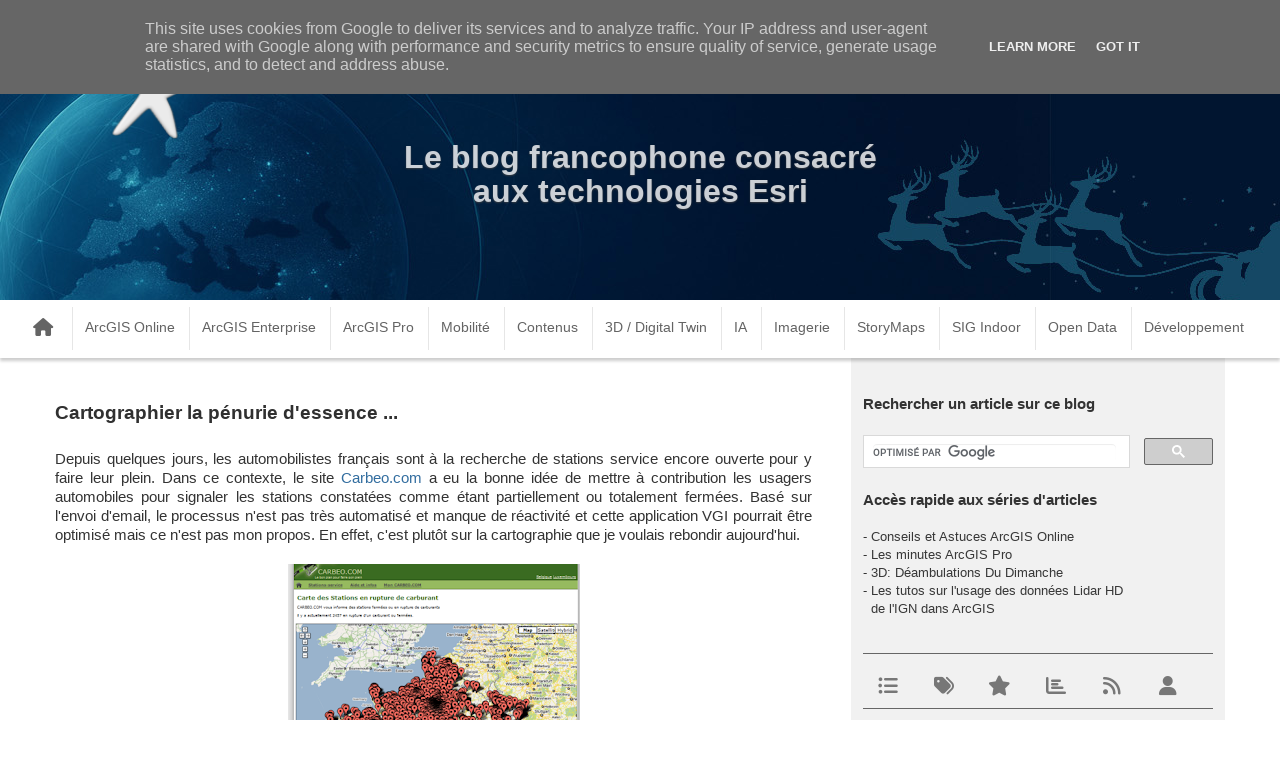

--- FILE ---
content_type: text/html; charset=UTF-8
request_url: https://www.arcorama.fr/2010/10/arcgis-mapping-for-sharepoint-20-est.html
body_size: 56690
content:
<!DOCTYPE html>
<html dir='ltr' xmlns='http://www.w3.org/1999/xhtml' xmlns:b='http://www.google.com/2005/gml/b' xmlns:data='http://www.google.com/2005/gml/data' xmlns:expr='http://www.google.com/2005/gml/expr' xmlns:og='http://ogp.me/ns#'>
<head>
<link href='https://www.blogger.com/static/v1/widgets/335934321-css_bundle_v2.css' rel='stylesheet' type='text/css'/>
<!-- Global site tag (gtag.js) - Google Analytics -->
<script async='async' src='https://www.googletagmanager.com/gtag/js?id=UA-2018286-1'></script>
<script async='async' src='https://www.googletagmanager.com/gtag/js?id=G-KJ4ZFLXSE5'></script>
<script>
      window.dataLayer = window.dataLayer || [];
      function gtag(){dataLayer.push(arguments);}
      gtag('js', new Date());

      gtag('config', 'G-KJ4ZFLXSE5');
    </script>
<script>
      window.dataLayer = window.dataLayer || [];
      function gtag(){dataLayer.push(arguments);}
      gtag('js', new Date());

      gtag('config', 'UA-2018286-1');
    </script>
<!-- JS pour la gestion de l'affichage des blocs de code -->
<!-- <script src='https://unpkg.com/@highlightjs/cdn-assets@11.0.1/highlight.min.js'/> -->
<script src='https://cdnjs.cloudflare.com/ajax/libs/highlight.js/11.8.0/highlight.min.js'></script>
<script src='https://unpkg.com/@highlightjs/cdn-assets@11.8.0/languages/arcade.min.js'></script>
<script src='https://unpkg.com/@highlightjs/cdn-assets@11.8.0/languages/python.min.js'></script>
<script src='https://unpkg.com/@highlightjs/cdn-assets@11.8.0/languages/javascript.min.js'></script>
<script src='https://unpkg.com/@highlightjs/cdn-assets@11.8.0/languages/css.min.js'></script>
<script src='https://unpkg.com/@highlightjs/cdn-assets@11.8.0/languages/xml.min.js'></script>
<script>
      hljs.highlightAll();
    </script>
<!-- All In One SEO Pack 2015 v2.0 by BloggerCell Start <b:if cond='data:blog.pageType == &quot;index&quot;'> <title><data:blog.pageTitle/></title> <b:else/> <title><data:blog.pageName/> - <data:blog.title/></title> </b:if> -->
<title>arcOrama: Le blog consacré à ArcGIS et aux technologies Esri</title>
<meta content='Blog francophone consacré aux solutions de SIG, de Data Science et de cartographie Esri (ArcGIS Pro, ArcGIS FieldMaps, ArcGIS Server, ArcGIS Enterprise, ArcGIS Online, IA, GeoAI, Big Data, AR, VR, 3D, BIM, CAD, BI, IoT, GIS, Urban Planning)' name='description'/>
<meta content='Gaëtan LAVENU' name='author'/>
<meta content='B8HjQXRMHqj7pPnqzXR4' name='follow.it-verification-code'/>
<meta content='15jEsr6Sdp_MLv-9EZKFjj7ZJxEsTp9WWBnkCPCq6c4' name='google-site-verification'/>
<meta content='ArcGIS Mapping for SharePoint 2.0 est disponible' name='keywords'/>
<meta content='index, follow' name='robots'/>
<meta content='global' name='distribution'/>
<meta content='1 days' name='revisit'/>
<meta content='1 days' name='revisit-after'/>
<meta content='document' name='resource-type'/>
<meta content='all' name='audience'/>
<meta content='general' name='rating'/>
<meta content='all' name='robots'/>
<meta content='fr-fr' name='language'/>
<meta content='FRANCE' name='country'/>
<meta content='@arcorama' name='twitter:site'/>
<!-- All In One SEO Pack 2015 v2.0 by BloggerCell End -->
<!--[if lt IE 9]> <script src="http://html5shiv.googlecode.com/svn/trunk/html5.js"> </script> <![endif]-->
<meta content='width=device-width,initial-scale=1,minimum-scale=1,maximum-scale=1' name='viewport'/>
<meta content='text/html;charset=UTF-8' http-equiv='Content-Type'/>
<meta content='IE=edge,chrome=1' http-equiv='X-UA-Compatible'/>
<meta content='text/html; charset=UTF-8' http-equiv='Content-Type'/>
<meta content='blogger' name='generator'/>
<link href='https://www.arcorama.fr/favicon.ico' rel='icon' type='image/x-icon'/>
<link href='https://www.arcorama.fr/2010/10/arcgis-mapping-for-sharepoint-20-est.html' rel='canonical'/>
<link rel="alternate" type="application/atom+xml" title="arcOrama - Atom" href="https://www.arcorama.fr/feeds/posts/default" />
<link rel="alternate" type="application/rss+xml" title="arcOrama - RSS" href="https://www.arcorama.fr/feeds/posts/default?alt=rss" />
<link rel="service.post" type="application/atom+xml" title="arcOrama - Atom" href="https://www.blogger.com/feeds/21306256/posts/default" />

<link rel="alternate" type="application/atom+xml" title="arcOrama - Atom" href="https://www.arcorama.fr/feeds/2673147940458142271/comments/default" />
<!--Can't find substitution for tag [blog.ieCssRetrofitLinks]-->
<link href='https://blogger.googleusercontent.com/img/b/R29vZ2xl/AVvXsEjq86-08BFqmG9uGkkYzBw7VArJX-ukNzvn2wpYdS_b6ug0fyjmDWOND-e2PZFXeyk0vM2g596PEgWGnJWJX9DfNcpsJ3jAlis9LFaMtZLI-RXJcbCvPta4ily0c3amUk5PMIen/s1600/ArcGIs_SharePoint_1.png' rel='image_src'/>
<meta content='https://www.arcorama.fr/2010/10/arcgis-mapping-for-sharepoint-20-est.html' property='og:url'/>
<meta content='ArcGIS Mapping for SharePoint 2.0 est disponible' property='og:title'/>
<meta content='ArcGIS SIG Esri Géospatial Cloud Cartographie Open Data Open Source JavaScript IoT Jumeau Numérique BIM 3D Mobilité Big Data BI IA Deep Learning' property='og:description'/>
<meta content='https://blogger.googleusercontent.com/img/b/R29vZ2xl/AVvXsEjq86-08BFqmG9uGkkYzBw7VArJX-ukNzvn2wpYdS_b6ug0fyjmDWOND-e2PZFXeyk0vM2g596PEgWGnJWJX9DfNcpsJ3jAlis9LFaMtZLI-RXJcbCvPta4ily0c3amUk5PMIen/w1200-h630-p-k-no-nu/ArcGIs_SharePoint_1.png' property='og:image'/>
<!-- SEO Meta Tag -->
<meta content='ArcGIS Mapping for SharePoint 2.0 est disponible' name='keywords'/>
<!-- SEO Title Tag -->
<title>
ArcGIS Mapping for SharePoint 2.0 est disponible
        | 
        arcOrama
</title>
<!-- <link href='//maxcdn.bootstrapcdn.com/font-awesome/6.5.2/css/font-awesome.min.css' rel='stylesheet'/> -->
<link href='https://cdnjs.cloudflare.com/ajax/libs/font-awesome/6.5.2/css/all.min.css' rel='stylesheet'/>
<link href='https://www.blogger.com/static/v1/widgets/1535467126-widget_css_2_bundle.css' rel='stylesheet' type='text/css'/>
<link href="//fonts.googleapis.com/css?family=Roboto+Slab:400,700,300,100&amp;ver=3.9.2" id="RobotoSlab-css" media="all" rel="stylesheet" type="text/css">
<link href="//fonts.googleapis.com/css?family=Playfair+Display&amp;ver=4.0" id="shortcodes_font-css" media="all" rel="stylesheet" type="text/css">
<link href='https://cdnjs.cloudflare.com/ajax/libs/highlight.js/11.8.0/styles/default.min.css' media='all' rel='stylesheet' type='text/css'/>
<style type='text/css'>
<style id='page-skin-1' type='text/css'><!--
/*
-----------------------------------------------
Blogger Template Style
Name:     Bold Parallax Responsive Blogger Template
Designer: Deepak Kumar
URL:      http://www.bthemez.com
Version:  Full Version
----------------------------------------------- */
html,body,div,span,applet,object,iframe,h1,h2,h3,h4,h5,h6,p,blockquote,a,abbr,acronym,address,big,cite,del,dfn,em,img,ins,kbd,q,s,samp,small,strike,strong,sub,sup,tt,var,b,u,i,center,dl,dt,dd,ol,ul,li,fieldset,form,label,legend,table,caption,tbody,tfoot,thead,tr,th,td,article,aside,canvas,details,embed,figure,figcaption,footer,header,hgroup,menu,nav,output,ruby,section,summary,time,mark,audio,video{margin:0;padding:0;border:0;font-size:100%;font:inherit;vertical-align:baseline; }
/* HTML5 display-role reset for older browsers */
article,aside,details,figcaption,figure,footer,header,hgroup,menu,nav,section{display:block;}body{line-height:1;display:block;}*{margin:0;padding:0;}html{display:block;}ol,ul{list-style:none;}blockquote,q{quotes:none;}blockquote:before,blockquote:after,q:before,q:after{content:'';content:none;}table{border-collapse:collapse;border-spacing:0;}
.BlogArchive #ArchiveList ul li {
background: none;
list-style: none;
list-style-image: none;
list-style-position: outside;
border-width: 0;
padding-left: 15px;
text-indent: -15px;
margin: 0.25em 0;
background-image: none;
font-size: 8.5pt;
}
/* FRAMEWORK */
body#layout #mywrapper {
width: 60%;
}
body#layout #post-wrapper {
width: 60%;
float: left;
}
body#layout div#main {
width: 100%;
}
body#layout #sidebar-wrapper {
overflow: visible;
float: left;
margin-left: -300px;
margin-top: -8px;
}
body#layout .headtitle{
/* display:none; */
}
body#layout .top-menu{
position:relative;
left:223px;
}
.navbar,.post-feeds,.feed-links{display:none;
}
.section,.widget{margin:0 0 0 0;padding:0 0 0 0;
}
strong,b{font-weight:bold;font-size: 115%;
}
cite,em,i{font-style:italic;
}
a:link{color:#383838;text-decoration:none;outline:none;transition:all 0.25s;-moz-transition:all 0.25s;-webkit-transition:all 0.25s;
}
a:visited{color:#333333;text-decoration:none;
}
a:hover{text-decoration:underline;
}
a img{border:none;border-width:0;outline:none;
}
abbr,acronym{cursor:help;
}
sup,sub{vertical-align:baseline;position:relative;top:-.4em;font-size:86%;
}
sub{top:.4em;}small{font-size:86%;
}
kbd{font-size:80%;border:1px solid #999;padding:2px 5px;border-bottom-width:2px;border-radius:3px;
}
mark{background-color:#ffce00;color:black;
}
p,blockquote,pre,table,figure,hr,form,ol,ul,dl{margin:1.5em 0;
}
hr{height:1px;border:none;background-color:#666;
}
/* heading */
h1,h2,h3,h4,h5,h6{font-weight:bold;line-height:30px;margin:0 0 0.6em;
}
h1{font-size:200%
}
h2{font-size:180%
}
h3{font-size:160%
}
h4{font-size:140%
}
h5{font-size:120%
}
h6{font-size:100%
}
/* list */
ol,ul,dl{margin:.5em 0em .5em 3em
}
ol{list-style:decimal outside
}
ul{list-style:disc outside;
}
li::marker{font-size:11pt
}
ul > ul{list-style:circle outside
}
li{margin:.5em 0
}
dt{font-weight:bold
}
dd{margin:0 0 .5em 2em
}
/* form */
input,button,select,textarea{font:inherit;font-size:100%;line-height:normal;vertical-align:baseline;
}
textarea{display:block;-webkit-box-sizing:border-box;-moz-box-sizing:border-box;box-sizing:border-box;
}
/* code blockquote */
pre,code{font-family:"Courier New",Courier,Monospace;color:inherit;
}
pre{white-space:pre;word-wrap:normal;overflow:auto;
}
.post-body blockquote {
background: url(https://blogger.googleusercontent.com/img/b/R29vZ2xl/AVvXsEjNGm1iM5_5TyD4LMWLLzhYv2djBBcqJQNxuaUjQHoagYgb4GRWgvZCyt_WNaG-YjVZtVEDJC_gP3STbCLVrrRc_CUfhSMfE267wYZfAlG-Bea_jPs9EA7VJW_GC5WnbriHY4SF3Q/s50/quote.png) no-repeat scroll left 18px transparent;
font-family: Monaco,Georgia,"
font-size: 100%;
font-style: italic;
line-height: 22px;
margin: 20px 0 30px 20px;
min-height: 60px;
padding: 0 0 0 60px;
}
/* table */
.post-body table[border="1"] th, .post-body table[border="1"] td, .post-body table[border="1"] caption{border:1px solid;padding:.2em .5em;text-align:left;vertical-align:top;
}
.post-body table.tr-caption-container {border:1px solid #e5e5e5;
}
.post-body th{font-weight:bold;
}
.post-body table[border="1"] caption{border:none;font-style:italic;
}
.post-body table{
}
.post-body td, .post-body th{vertical-align:top;text-align:left;font-size:13px;padding:3px 5px;border:1px solid #e5e5e5;
}
.post-body th{background:#f0f0f0;
}
.post-body table.tr-caption-container td {border:none;padding:8px;
}
.post-body table.tr-caption-container, .post-body table.tr-caption-container img, .post-body img {max-width:97%;height:auto;
}
.post-body td.tr-caption {color:#666;font-size:80%;padding:0px 8px 8px !important;
}
img {
max-width:100%;
height:auto;
border:0;
}
table {
max-width:100%;
}
body#layout #outer-wrapper, body#layout .post-container, body#layout .sidebar-container {
padding:0 0 0 0;
}
body#layout #header-wrapper {
margin-top:60px;
}
body#layout .panel {
float:left;
width:79px;
}
.clear {
clear:both;
}
.clear:after {
visibility:hidden;
display:block;
font-size:0;
content:" ";
clear:both;
height:0;
}
body {
background:#fff none repeat scroll top left;
margin:0 0 0 0;
padding:0 0 0 0;
color:#333333;
font:normal normal 13px Arial, sans-serif;
text-align:left;
}
/* outer-wrapper */
#outer-wrapper {
background:#ffffff;
max-width:100%;
margin:0px auto;
box-shadow: 0px 0px 5px rgba(80, 80, 80, 0.1);
overflow:hidden;
}
/* NAVIGATION MENU */
.top-menu {
font:normal normal 12px Arial, sans-serif;
margin:0 auto;
height:140px;
overflow:visible;
padding: 0 28px;
}
.menubar {
list-style-type:none;
margin:0 0 0 0;
padding:0 0 0 0;
position:relative;
z-index:3000;
}
.menubar li {
display:block;
float:left;
line-height:38px;
margin:0 0 0 0;
padding:0 0 0 0;
text-shadow: 0 1px 2px #444
}
.menubar li a {
display: block;
padding: 0 12px;
color: #fff;
font-size: 15px;
line-height: 1.7em;
font-family: Arial, serif;
font-weight: 400;
transition: .5s;
-webkit-transition: .5s;
-moz-transition: .5s;
margin: 20px 35px 27px 0;
border: none;
text-shadow: none;
position: relative;
padding: 0;
text-shadow: 0 1px 2px #444
}
.menubar li a:hover {
text-shadow: 0 1px 2px #444
}
ul.socialbar {
height:38px;
margin:0 0 0 0;
padding:0 0;
float:right;
}
ul.socialbar li {
display:inline-block;
list-style-type:none;
float:right;
margin:0 0;
padding:0 0;
border-right:none;
}
/* HEADER WRAPPER */
#header-wrapper {
margin:0 auto;
overflow:hidden;
padding: 0 28px;
background: #000;
z-index:300;
display:none;
position:relative;
}
.header {
float:left;
width:25.7%;
max-width:257px;
position:relative;
z-index:300;
}
.header h1.title,.header p.title {
font:normal bold 24px Fjalla One, Arial, Helvetica, sans-serif;
margin:0 0 0 0;
text-transform:normal;
}
.header .description {
color:#555555;
}
.header a {
color:#333333;
}
.header a:hover {
color:#999;
}
.header img {
display:block;
}
.header-right {
float:right;
padding:0;
overflow:hidden;
margin:55px 0;
width:41.8%;
max-width:468px;
}
.header-right img {
display:block;
}
#nav {
font: normal 12px Arial, sans-serif;
height: 85px;
line-height: 85px;
padding: 0 28px;
background:#646464;
}
.menubar2 {
list-style: none;
margin:0 0 0 0;
*zoom: 1;
float:left;
}
.menubar2:before,
.menubar2:after {
content: " ";
display: table;
}
.menubar2:after {
clear: both;
}
.menubar2 ul {
list-style: none;
margin:0 0 0 0;
width:12em;
}
.menubar2 a {
display:block;
padding:0 40px 0 0;
}
.menubar2 li {
position: relative;
margin:0 0;
padding: 0 1px 0 0;
}
.menubar2 > li {
float: left;
}
.menubar2 > li > a {
display: block;
height: 84px;
line-height: 84px;
font-size: 15px;
text-decoration: none;
color: #ffffff;
font-family: Arial, serif;
}
.menubar2 li ul {
background: #444444 url(https://blogger.googleusercontent.com/img/b/R29vZ2xl/AVvXsEhL9NeWppATPdCRQzuYPF1ta86ao1tuHRMAygZ-HvRZl4YxLT1_qN6JkruSLjD46aOI5FGfk7SB-07kRZKRQvvL-WbV6FPLFLMBOBA8Zjb9mKEhHAPIcxujZa-jokSPQYERoLEp/s1600/menu-bg2.png) repeat;
border-bottom: 4px solid #0088c2;
display:block;
position:absolute;
left:0;
z-index:10;
visibility:hidden;
opacity:0;
-webkit-transition:all .25s ease-out;
-moz-transition:all .25s ease-out;
-ms-transition:all .25s ease-out;
-o-transition:all .25s ease-out;
transition:all .25s ease-out;
}
.menubar2 li li ul {
left:100%;
top:-1px;
}
.menubar2 > li.hover > ul {
visibility:visible;
opacity:10;
}
.menubar2 li li.hover ul {
visibility:visible;
opacity:10;
}
.menubar2 li li a {
display: block;
color: #e0dfdf;
font-family: 'Droid Sans', sans-serif;
text-shadow: 0 1px 1px #4B4B4B;
position: relative;
z-index:100;
line-height:32px;
border-bottom: 1px solid #212223;
margin-left: 10px;
}
.menubar2 li li a:hover {
color:#fff;
}
.menubar2 li li li a {
color: #e0dfdf;
font-family: 'Droid Sans', sans-serif;
text-shadow: 0 1px 1px #4B4B4B;
z-index:20;
}
a.fahome, a.fahome:hover{
text-decoration: none;
margin-right: 5px;
}
a.fahome:before {
font-family: FontAwesome;
font-size: 18px;
content: "\f015";
vertical-align: middle;
line-height: 18px;
}
a.fahome:hover:before {
content: "\f015";
color:#FFF;
text-decoration: none;
}
/* CONTENT WRAPPER */
#content-wrapper {
background-color:transparent;
margin: 0 auto;
word-wrap:break-word;
width: 1170px;
z-index:300;
position:relative;
}
.largebanner {
background:#fff;
border-right:1px solid #e5e5e5;
border-bottom:1px solid #e5e5e5;
border-left:1px solid #e5e5e5;
}
.largebanner .widget {
padding:15px 14px;
overflow:hidden;
}
.largebanner img, .largebanner iframe{
display:block;
max-width:100%;
border:none;
overflow:hidden;
}
/* POST WRAPPER */
#post-wrapper {
background:#fff;
float:left;
width:780px;
max-width:780px;
position:relative;
z-index:300;
padding-top:20px;
}
.post-container {
padding:15px 0px 0 0;
}
.breadcrumbs {border-bottom: 1px solid #DDDDDD;border-radius: 2px 2px 2px 2px;border-top: 1px solid #DDDDDD;font-size: 90%;height: 16px;margin-bottom: 10px;margin-top: 1px;overflow: hidden;padding: 5px;display: none;}
.breadcrumbs > span {background: url("https://blogger.googleusercontent.com/img/b/R29vZ2xl/AVvXsEhN0bqbwKyUclaK86xpjXbygP1EtrTyqy2yK7KnSLWAWH_3pEenoyqCBdpIGk_ntDZ7L3Pqtadv2xGRcliUU5DXNr8s3MYa1pZK_j9bkmZsiNp-QBDaHyEF89YJcKlRo3VjCZ5r/s200/bc_separator.png") no-repeat scroll right center transparent;padding: 10px 25px 10px 10px;}
.breadcrumbs > span:last-child {background: none repeat scroll 0 0 transparent;color: #333333;}
.breadcrumbs a {color: #333333;}
.post {
background:#ffffff;
padding:12px 0;
margin-right: 15px;
}
.post-body {
color: #777777;
font-family: 'Roboto', sans-serif;
font-size: 15px;
line-height: 1.86em;
font-weight: 400;
}
h2.post-title, h1.post-title {
transition: .5s;
-webkit-transition: .5s;
-moz-transition: .5s;
font-family: Arial;
font-size: 25px;
line-height: 1.52em;
color: #000;
font-weight: 400;
text-decoration: none;
margin-top: -8px;
}
h2.post-title a, h1.post-title a, h2.post-title, h1.post-title {
color:#000;
}
h2.post-title a:hover, h1.post-title a:hover {
color:#0099FF;
}
.img-thumbnail {
background:#fbfbfb url(https://blogger.googleusercontent.com/img/b/R29vZ2xl/AVvXsEiDiCRFUvWZpyN86uirXw36bN4NLG6qLGExLdA-V4USv5fPd5eiCKOdQY9rMr1BOckUfv8oFxKko63NoNvjc-Xt0xras5HUsJ-vv-SKfGwf_nQgNyF7YyA7vbMVSFBP_1YW59U02Q/w200-c-h140/no-image.png) no-repeat center center;
position:relative;
float:left;
width:375px;
height:210px;
margin:0 20px 0 0;
}
.img-thumbnail img {
width:375px;
height:210px;
border-radius: 4px;
webkit-transition: all .35s ease-in-out;
-moz-transition: all .35s ease-in-out;
transition: all .35s ease-in-out;
-webkit-backface-visibility: hidden;
}
.img-thumbnail img:hover{
opacity: 0.7;
filter: alpha(opacity=70);
-ms-filter: "progid:DXImageTransform.Microsoft.Alpha(Opacity=70)";
-webkit-transform: scale(1.05);
-moz-transform: scale(1.05);
-ms-transform: scale(1.05);
transform: scale(1.05);
}
span.rollover {
}
span.rollover:before {
content:"";
position: absolute;
width:24px;
height:24px;
margin:-12px;
top:50%;
left:50%;
}
span.rollover:hover {
opacity: .7;
-o-transition:all 1s;
-moz-transition:all 1s;
-webkit-transition:all 1s;
}
.post-info {
background: transparent;
margin: 0 0 12px;
color: #666666;
font-size: 14px;
padding: 0px 0;
}
.post-info a {
display:inline-block;
color:#666666;
}
.time-info, .comment-info, .label-info, .review-info {
margin-right:12px;
display:inline;
}
/* Page Navigation */
.pagenavi {
clear:both;
margin:-5px 0 10px;
text-align:center;
font-size:11px;
font-weight:bold;
text-transform:uppercase;
}
.pagenavi span,.pagenavi a {
margin-right: 3px;
display: inline-block;
color: $(readmore.color);
background-color: #F1F1F1;
-webkit-border-radius: 4px;
-moz-border-radius: 4px;
-o-border-radius: 4px;
-ms-border-radius: 4px;
-khtml-border-radius: 4px;
border-radius: 4px;
padding: 11px 14px;
margin: 15px 3px 50px 0;
}
.pagenavi .current, .pagenavi .pages, .pagenavi a:hover {
background:#646464;
color: #fff;
}
.pagenavi .pages {
display:none;
}
/* SIDEBAR WRAPPER */
#sidebar-wrapper {
background: #f1f1f1;
float:right;
width:32%;
max-width:390px;
margin:0 auto;
}
.sidebar-container {
width: 350px;
margin: 0 auto;
}
.sidebar-container {
padding:25px 0;
}
.sidebar h2, .panel h2 {
color: #333333;
margin: 0 0 10px 0;
padding: 10px 0;
position: relative;
font-family: Arial, serif;
font-size: 15px;
line-height: 1.52em;
}
#sidebar h2 span, #bottombar h2 span,#sidebar-narrow h2 span {
background: #0088C2;
padding: 6px;
color: #fff;
z-index:300;
position:relative;
}
.sidebar h2:after, .panel h2:after {
content: " ";
width:90px;
height: 0px;
position: absolute;
left: 0;
bottom: -2px;
}
.sidebar .widget {
margin:0 0 15px;
}
.sidebar ul, .sidebar ol {
list-style-type:none;
margin:0 0 0 0;
padding:0 0 0 0;
}
.sidebar li {
margin:5px 0;
padding:0 0 0 0;
}
/* Recent Post */
.recent-post-title {
background: url(https://blogger.googleusercontent.com/img/b/R29vZ2xl/AVvXsEiMfEiQKAeTCFyLuR4WDfKRheownv5LevfAaJ7319EBF-6_vuXMZV6gq-6riUFnI_7IjrvsDkvrcYnxPG3tomPJEKL914Mrueg5_y8M873w80Bh5GMrvv7y-t-t96mquBfpAKM8/s1600/dot.png);
margin:0 0 15px;
padding:0;
position:relative;
}
div.recent-post-title:after {
content: no-close-quote;
position: absolute;
width: 0px;
height: 0px;
bottom: -6px;
left: 22px;
border-left: 6px solid rgba(0, 0, 0, 0);
border-right: 6px solid rgba(0, 0, 0, 0);
border-top: 6px solid #0088C2;
}
.recent-post-title h2 {
font:normal bold 14px Arial, sans-serif;
height:26px;
line-height:26px;
margin:0 0;
padding:0 10px;
background:#0088C2;
color:#ffffff;
display:inline-block;
}
.recent-post-title h2 a {
color:#ffffff;
}
.stylebox {
float:left;
width:50%;
margin:0 0;
}
.stylebox .widget {
padding:0 15px 15px 0;
}
.stylebox .widget-content {
background:#f1f1f1;
}
.stylebox ul {
list-style-type:none;
margin:0 0 0 0;
padding:0 0 0 0;
}
.stylebox1 {
float:left;
width:98%;
margin:0 0;
}
.stylebox1 .widget {
padding:0 0px 15px 0;
}
.stylebox1 .widget-content {
background:#f1f1f1;
}
.stylebox1  ul {
list-style-type:none;
margin:0 0 0 0;
padding:0 0 0 0;
}
/* Recent Post */
/* Author */
.author-wrapper{
background: #ffffff;
margin-bottom: 30px;
overflow: hidden;
position: relative;
margin-top:24px;
z-index: 0;
}
article.author-wrapper {
-webkit-box-shadow: 3px 3px 1px rgba(0, 0, 0, 0.03);
box-shadow: 3px 3px 1px rgba(0, 0, 0, 0.03);
-webkit-transition: border-color ease-in-out .15s, box-shadow ease-in-out .15s;
transition: border-color ease-in-out .15s, box-shadow ease-in-out .15s;
}
.author-wrapper .title h3 {
font-size: 28px;
margin: 0;
text-transform: uppercase;
position: relative;
padding: 0 0 10px 0;
font-weight: normal;
line-height: 145% !important;
color: #212121;
}
article .media {
margin: 25px 0;
}
.media {
overflow: hidden;
zoom: 1;
}
.about_img img {
border-radius: 200px 200px 200px 200px;
-moz-border-radius: 200px 200px 200px 200px;
-webkit-border-radius: 200px 200px 200px 200px;
position: relative;
width: 140px;
height: 140px;
margin-bottom: 20px;
margin-right: 20px;
float:left;
}
.media p {
margin: 0 0 10px;
}
.post-header{
line-height: 1.3;
}
.post-footer {
position: relative;
display: block;
overflow: hidden;
margin: 30px 0 0;
padding: 15px 0;
border-bottom: 2px solid #CCC;
}
.social span a:hover {
color: #646464;
border: 1px solid #646464;
}
.social {
float: right !important;
text-align: right;
}
.social span a {
list-style: none;
text-align: center;
display: inline-block;
margin: 0 0 0 5px;
width: 35px;
color: #A7A5A5;
height: 35px;
line-height: 35px !important;
border-radius: 200px 200px 200px 200px;
-moz-border-radius: 200px 200px 200px 200px;
-webkit-border-radius: 200px 200px 200px 200px;
border: 1px solid #A7A5A5;
-webkit-box-shadow: inset 0 0 1px rgba(0, 0, 0, 0.075);
box-shadow: inset 0 0 1px rgba(0, 0, 0, 0.075);
-webkit-transition: border-color ease-in-out .15s, box-shadow ease-in-out .15s;
transition: border-color ease-in-out .15s, box-shadow ease-in-out .15s;
}
/* BOTTOMBAR */
#bottombar {
background:#646464;
overflow:hidden;
margin:0 auto;
padding:10px 28px;
color:#dddddd;
}
#bottombar .left {
float:left;
width:34%;
}
#bottombar .center {
float:left;
width:34%;
}
#bottombar .right {
float:right;
width:32%;
}
#bottombar .left .widget, #bottombar .center .widget {
margin:0 15px 15px 0;
}
#bottombar .right .widget {
margin:0 0 15px 0;
}
#bottombar h2 {
font:normal bold 13px Arial, sans-serif;
margin:0 0 10px 0;
padding:6px 0;
text-transform:uppercase;
position:relative;
background: url(https://blogger.googleusercontent.com/img/b/R29vZ2xl/AVvXsEjKNazkh86redA5BHk7RxnUyh5_NbUn2dBztdHY_WC0Ym7-RjI5OPnO_exmoIIhNRcJwfcdGdaor2H8G41uorYyVAosRsEBY52n23D0Xxo8PoTpXxQp67X1Qus8xyQqI98sKy5y/s1600/dot-footer.png);
color:#eeeeee;
}
#bottombar ul, #bottombar ol {
list-style-type:none;
margin:0 0 0 0;
padding:0 0 0 0;
}
#bottombar li {
margin:5px 0;
padding:0 0 0 0;
}
#bottombar ul li:before {
color:#eeeeee !important;
}
#bottombar a {
color:#dddddd;
}
#bottombar a:hover {
color:#ffffff;
}
/* FOOTER */
body#layout #footer div.column {
width: 25%;
margin-right: 0 !important;
float:left;
}
body#layout #footer .column .widget {
float: left;
margin-bottom: 15px;
overflow: hidden;
width: 176px;
}
#footer-wrapper {
background: none repeat scroll 0 0 #2D2D2D;
border-top: 1px solid #DDDDDD;
color: #444444;
font: 11px Verdana,Geneva,sans-serif;
margin: 0 auto;
overflow: hidden;
padding: 30px;
position:relative;
z-index:300;
}
#footer3 li a:hover {
background: #646464;
}
#footer3 li{
margin: 5px 0;
padding: 0 0 0 0;
list-style:none;}
#footer3 li a {
/* background: #555555; */
color: #fff;
display: inline-block;
float: left;
font-size: 11px!important;
line-height: 12px;
margin: 0 2px 2px 0;
padding: 12px 18px;
border: 1px solid #222;
}
*::-moz-selection {
background: none repeat scroll 0 0 #CD2122;
color: #FFFFFF;
text-shadow: none;
}
.flickr_badge_image {
float: left;
height: 55px;
margin: 5px;
width: 55px;
}
.flickr_badge_image a {
display: block;
}
.flickr_badge_image a img {
display: block;
width: 100%;
height: auto;
-webkit-transition: opacity 100ms linear;
-moz-transition: opacity 100ms linear;
-ms-transition: opacity 100ms linear;
-o-transition: opacity 100ms linear;
transition: opacity 100ms linear;
}
#footer-wrapper .widget h2 {
background-position: 0 50%;
background-repeat: repeat-x;
border-bottom: 2px solid #FFFFFF;
font: 600 20px 'Open Sans',serif,sans-serif;
margin: 0 0 3px;
overflow: hidden;
padding: 5px 0;
text-transform: uppercase;
}
#footer-wrapper .widget h2 span {
border-bottom: 2px solid #646464;
color: #FAFBFB;
font-family: sans-serif;
font-weight: bold;
padding-bottom: 5px;
position: absolute;
}
#footer .widget-area {
padding: 0 0 15px;
margin: 0 0 15px;
}
#footer div.column {
display: inline;
float: left;
width: 24%;
padding:2px;
}
#footer .column .widget {
width: 97%;
padding: 5px;
float: left;
line-height: 1.7;
overflow: hidden;
margin-bottom: 15px;
}
#footer .widget-area h2 {
color: #AAAAAA;
font-family: sans-serif;
font-size: 12px;
font-weight: bold;
padding-bottom: 20px;
text-align: left;
text-transform: uppercase;
}
#footer .widget-content {
color: #fff;
text-align: left;
margin-top:20px;
}
.widget-item-control {
float: right;
height: 20px;
margin-top: -20px;
position: relative;
z-index: 10;
}
/* CUSTOM WIDGET */
.widget ul {
line-height:1.2em;
margin: 0 0 0 1em;
}
/* Tab Menu */
.set, .panel {
margin: 0 0;
}
.tabs .panel {
padding:0 0;
}
.tabs-menu {
border-bottom:3px solid #E73138;
padding: 0 0;
margin:0 0;
}
.tabs-menu li {
font:normal bold 12px Arial, sans-serif;
display: inline-block;
*display: inline;
zoom: 1;
margin: 0 3px 0 0;
padding:10px;
background:#fff;
border:1px solid #e5e5e5;
border-bottom:none !important;
color:#333333;
cursor:pointer;
position:relative;
}
.tabs-menu .active-tab {
background:#E73138;
border:1px solid #E73138;
border-bottom:none !important;
color:#fff;
}
.tabs-content {
padding:10px 0;
}
.tabs-content .widget li {
float:none !important;
margin:0 0 0 1em;
}
.tabs-content .widget ul {
overflow:visible;
}
/* label
.label-size-1,.label-size-2,.label-size-3,.label-size-4,.label-size-5 {
font-size:100%;
filter:alpha(100);
opacity:10
}
.cloud-label-widget-content{
text-align:left
}
.label-size {
background:#E73037;
display:block;
float:left;
margin:0 3px 3px 0;
color:#ffffff;
font-size:11px;
text-transform:uppercase;
}
.label-size a,.label-size span{
display:inline-block;
color:#ffffff !important;
padding:6px 8px;
font-weight:bold;
}
.label-size:hover {
background:#333333;
}
.label-count {
white-space:nowrap;
padding-right:3px;
margin-left:-3px;
background:#333333;
color:#fff !important;
}
.label-size {
line-height:1.2
}*/
/* Custom CSS for Blogger Popular Post Widget */
.PopularPosts ul,
.PopularPosts li,
.PopularPosts li img,
.PopularPosts li a,
.PopularPosts li a img {
margin:0 0;
padding:0 0;
list-style:none;
border:none;
background:none;
outline:none;
}
.PopularPosts ul {
margin:.5em 0;
list-style:none;
color:black;
counter-reset:num;
}
.PopularPosts ul li img {
display:block;
margin:0 .5em 0 0;
float:left;
}
.PopularPosts ul li {
background-color:#eee;
counter-increment:num;
position:relative;
}
/* Set color and level */
.PopularPosts ul li {margin-right:1% !important}
.PopularPosts .item-thumbnail {
margin:0 0 0 0;
}
.PopularPosts .item-snippet {
color: #777777;
font-family: Arial, sans-serif;
font-size: 13px;
text-align: justify;
line-height: 1.5em;
}
.profile-img{
display:inline;
opaciry:10;
margin:0 6px 3px 0;
}
/* back to top */
#back-to-top {
background:#353738;
color:#ffffff;
padding:8px 10px;
font-size:24px;
}
.back-to-top {
position:fixed !important;
position:absolute;
bottom:20px;
right:20px;
z-index:999;
}
/* ==== Related Post Widget Start ==== */
#related-posts{
width:auto;
margin-bottom:40px;
font: arial;
}
.large-12 {
width: 100%;
}
.related_title {
font-size: 14px;
margin-top: 10px;
margin-bottom: 15px;
}
.related_title:hover{
font-size: 14px;
color:#222;
margin-top: 10px;
margin-bottom: 15px;
}
h2.fword {
margin-bottom: 30px;
font: normal normal 18px Oswald;
font-size: 22px;
color: #585858;
margin-bottom: 5px;
margin: 7px 0 33px;
font-family: Arial, serif;
}
.fword {
border-bottom: 1px solid #646464;
}
.fwstyle {
color: #fff;
background: #646464;
display: inline-block;
padding: 0 10px;
line-height:1.5;
margin-right:5px;
}
#related-posts h2{
font: normal normal 18px Oswald;
text-transform: none;
font-size: 22px;
color: #585858;
margin-bottom: 5px;
margin: 7px 0 33px;
font-family: Arial, serif;
}
#related-posts .related_img {
padding: 0px;
width: 250px;
height: 140px;
border-radius: 3%;
}
#related-posts .related_img:hover{
opacity:.7;
filter:alpha(opacity=70);
-moz-opacity:.7;
-khtml-opacity:.7;
}
/* share buttons */
.share-buttons-box {
height: 67px;
background: url(https://blogger.googleusercontent.com/img/b/R29vZ2xl/AVvXsEhiDAM0xfwd4e0sIozyoY-U_Nh0ABIbqGu7VlSgBmeSmVRRtOskcWlkCMbFqgpMGvumglnFqwvu0HoTF8nnhbmAx1WraS4bJLZ1Z_Ag2Uclz98O_4qP3usij1JU6g3s_tav4h0EPg/s1600/share.png) no-repeat 330px 10px;
margin:20px 0 15px;
overflow:hidden;
}
.share-buttons {
margin:0 0;
height:67px;
float:left;
}
.share-buttons .share {
float:left;
margin-right:10px;
display:inline-block;
}
/* error and search */
.status-msg-wrap {
font-size:120%;
font-weight:bold;
width:100%;
margin:20px auto;
}
.status-msg-body {
padding:20px 2%;
width:96%;
}
.status-msg-border {
border:1px solid #e5e5e5;
opacity:10;
width:auto;
}
.status-msg-bg {
background-color:#ffffff;
}
.status-msg-hidden {
padding:20px 2%;
}
#.widget li, .BlogArchive #ArchiveList ul.flat li  ul li:before {
content:"" !important;
margin:
padding: 0 0 !important;
padding-right:0px !important;
}
/* facebook comments */
.fb-comments{width: 100% !important;}
.fb-comments iframe[style]{width: 100% !important;}
.fb-like-box{width: 100% !important;}
.fb-like-box iframe[style]{width: 100% !important;}
.fb-comments span{width: 100% !important;}
.fb-comments iframe span[style]{width: 100% !important;}
.fb-like-box span{width: 100% !important;}
.fb-like-box iframe span[style]{width: 100% !important;
}
.rich-snippet {
padding:10px;
margin:15px 0 0;
border:3px solid #eee;
font-size:12px;
}
/*-------sidebar----------------*/
div#main {
width: 772px;
}
div#mywrapper {
float: left;
width: 780px;
}
#sidebartab {
margin-bottom: 15px;
margin-top: -15px;
}
.tab-widget-menu {
height: 46px;
margin: 0;
}
#sidebartab .widget {
margin-bottom: 0;
padding-bottom: 0;
}
#sidebartab .h2title {
display: none;
}
#sidebartab .h2titlesmall {
display: none;
}
#sidebartab .widget-content {
box-shadow: none;
-moz-box-shadow: none;
-webkit-box-shadow: none;
border: 0;
}
.tab-widget-menu ul, .tab-widget-menu li {
list-style: none;
padding: 0;
margin: 0;
}
.tab-widget-menu li {
bottom: -2px;
color: #000;
cursor: pointer;
float: left;
height: 38px;
line-height: 38px;
margin: -12px 6px 0 0px;
padding: 7px 0px 2px;
position: relative;
text-align: center;
width: 50px;
z-index: 2;
-webkit-border-radius: 4px;
-moz-border-radius: 4px;
-o-border-radius: 4px;
-ms-border-radius: 4px;
-khtml-border-radius: 4px;
border-radius: 4px;
}
.tab-widget-menu li.selected {
border-width: 1px 1px 3px;
color:#777777;
margin: -12px 6px 0 0px;
padding: 7px 0px 2px;
-webkit-border-radius: 4px;
-moz-border-radius: 4px;
-o-border-radius: 4px;
-ms-border-radius: 4px;
-khtml-border-radius: 4px;
border-radius: 4px;
}
li .fa {
font-size: 20px;
color: #777;
}
.selected .fa {
color: #777;
}
div#tab1 ,div#tab2 ,div#tab3{
background: #f1f1f1;
padding: 14px 21px;
-webkit-border-radius: 4px;
-moz-border-radius: 4px;
-o-border-radius: 4px;
-ms-border-radius: 4px;
-khtml-border-radius: 4px;
border-radius: 4px;
}
div#tab3{
background:none;
padding:0px;
}
#sidebartab .h2title, #sidebartab h2 {
display: none;
}
#sidebartab .h2titlesmall, #sidebartab h2 {
display: none;
}
#sidebartab .popular-posts li {
background: none repeat scroll 0 0 transparent;
border-bottom: 2px solid #555555;
overflow: hidden;
padding: 10px 0;
}
.PopularPosts img:hover{
-khtml-opacity: 0.4;
-moz-opacity: 0.4;
opacity: 0.4;
}
#sidebarlab .sidebar li a:hover {
color: #fff;
background: #222;
}
.PopularPosts .item-title{
padding-bottom: 1.2em;
display:inline-block;
margin-top:10px;
color: #777777;
font-family: Arial, sans-serif;
font-size: 14px;
font-weight: 400;}
.PopularPosts a {font-weight:bold;}
.tagcloud a {
background: #e4e4e4;
color: #888;
display: block;
float: left;
font-size: 14px!important;
line-height: 12px;
margin: 0 2px 2px 0;
padding: 12px 17px;
}
.tagcloud a:link {
color: #888;
}
.tagcloud a:hover {
background: #0088C2;
color: #fff;
}
.tagcloud1 a {
background: #555555;
color: #888;
display: block;
float: left;
font-size: 14px!important;
line-height: 12px;
margin: 0 2px 2px 0;
padding: 12px 17px;
}
.tagcloud1 a:link {
color: #888;
}
.tagcloud1 a:hover {
background: #0088C2;
color: #fff;
}
.showpageArea a {
clear:both;
margin:-5px 0 10px;
text-align:center;
font-size:11px;
font-weight:bold;
text-transform:uppercase;
}
.showpageNum a {
padding:6px 10px;
margin-right:3px;
display:inline-block;
color:#333333;
background-color:#ffffff;
border: 1px solid #dddddd;
}
.showpageNum a:hover {
border: 1px solid #aaaaaa;
}
.showpagePoint {
padding:6px 10px;
margin-right:3px;
display:inline-block;
color:#333333;
background-color:#ffffff;
border: 1px solid #aaaaaa;
}
.showpageOf {
display:none;
}
.showpage a {
padding:6px 10px;
margin-right:3px;
display:inline-block;
color:#333333;
background-color:#ffffff;
border: 1px solid #dddddd;
}
.showpage a:hover {
border: 1px solid #aaaaaa;
}
.showpageNum a:link,.showpage a:link {
text-decoration:none;
color:#666;
}
.button {
text-align: center;
width: 100%;
margin: 10px 0;
padding: 0;
font-size: 14px;
font-family: 'Tahoma', Geneva, Sans-serif;
color: #fff;
margin-left: 0em !important;
}
.button ul {
margin: 0;
padding: 0;
}
.button li {
display: inline-block;
margin: 10px 0;
padding: 0;
}
.demo {
border-radius: 3px;
padding: 8px 12px;
background: #e74c3c;
color: #fff !important;
transition: background-color 1s 0s ease-out;
}
.download {
border-radius: 3px;
padding: 8px 12px;
background: #3498db;
color: #fff !important;
transition: background-color 1s 0s ease-out;
}
.buton a {
color: #fff;
}
.demo:hover {
background: #c0392b;
color: #fff;
}
.download:hover {
background: #2980b9;
color: #fff;
}
.download:before {
content: "\f019";
font-family: FontAwesome;
font-weight: normal;
padding: 8px;
background: #2980b9;
margin-left: -12px;
margin-right: 6px;
border-radius: 3px 0 0 3px;
font-size: 16px;
}
.demo:before {
content: "\f06e";
font-family: FontAwesome;
font-weight: normal;
padding: 8px;
background: #c0392b;
margin-left: -12px;
margin-right: 6px;
border-radius: 3px 0 0 3px;
font-size: 16px;
}
#Attribution1 {
height:0px;
visibility:hidden;
display:none
}
.author-avatar img{float:left;margin:0 10px 5px 0;border:50%;}
#author-box h3 {
padding-bottom: 5px;
border-bottom: 4px solid #333;
font-size: 18px;
font-family: Oswald,arial,Georgia,serif;
}
.share-post {
font-size: 13px;
margin-top: 15px;
}
.share-post li {
float: left;
}
.share-post a {
display: block;
margin-right: 10px;
text-indent: -9999px;
margin-left: 12px;
background: url(https://blogger.googleusercontent.com/img/b/R29vZ2xl/AVvXsEjyaynNA2lSiYaFkXuBSvaL24C57Y6Qj0h9sIW7gJdDNExrom0tL14Jqr3fiuNZX8WK0KTPmiS-3O7v9ttDyArfBEkkRVhkQoZTPYcsKRSIvGzWOkgIMdTD0oLMG5r38c3XF8dw/s1600/single-share.png) no-repeat;
-webkit-transition: opacity .2s;
-moz-transition: opacity .2s;
-o-transition: opacity .2s;
transition: opacity .2s;
}
.share-post a:hover {
opacity: .7;
}
.share-post
.facebook a {
width: 7px;
}
.share-post
.twitter a {
width: 18px;
background-position: -47px 0;
}
.share-post
.google a {
width: 14px;
background-position: -105px 0;
}
.share-post
.pinterest a {
width: 11px;
background-position: -159px 1px;
}
/*** Share Post Styling ***/
#share-post {
width: 100%;
overflow: hidden;
margin-top: 20px;
}
#share-post a {
display: block;
height: 32px;
line-height: 43px;
color: #fff;
float: left;
padding-right: 10px;
margin-right: 10px;
margin-bottom: 25px;
text-decoration: none;
-webkit-border-radius: 4px;
-moz-border-radius: 4px;
-o-border-radius: 4px;
-ms-border-radius: 4px;
-khtml-border-radius: 4px;
border-radius: 4px;
overflow: hidden;
margin: 0 10px 10px 0;
transition: .5s;
-webkit-transition: .5s;
-moz-transition: .5s;
width: 125px;
height: 45px;
float: left;
padding: 0;
overflow: hidden;
text-align: center;
font-weight: 600;
}
#share-post
.facebook {
background-color: #6788CE;
}
#share-post
.twitter {
background-color: #29C5F6;
}
#share-post
.google {
background-color: #E75C3C;
}
#share-post
span {
display: block;
width: 32px;
height: 32px;
float: left;
padding: 6px;
background: url(https://blogger.googleusercontent.com/img/b/R29vZ2xl/AVvXsEjyaynNA2lSiYaFkXuBSvaL24C57Y6Qj0h9sIW7gJdDNExrom0tL14Jqr3fiuNZX8WK0KTPmiS-3O7v9ttDyArfBEkkRVhkQoZTPYcsKRSIvGzWOkgIMdTD0oLMG5r38c3XF8dw/s1600/single-share.png) no-repeat;
background-position-y: 6px;
background-position-x: 7px;
}
#share-post
.facebook span {
background-color: #3967C6;
}
#share-post
.twitter span {
background-color: #26B5F2;
background-position: -65px;
}
#share-post
.google span {
background-color: #E94D36;
background-position: -137px;
}
/* Search Box
----------------------------------------------- */
#searchformfix
{
float:right;
overflow:hidden;
position:relative;
}
#searchform
{
margin:25px 0 0;
padding:0;
}
#searchform fieldset
{
padding:0;
border:none;
margin:0;
}
#searchform input[type="text"]{
background: #646464;
border: none;
float: left;
padding: 4px 10px 0px 15px;
margin: 0px;
width: 106px;
height: 34px;
line-height: 34px;
transition: all 600ms cubic-bezier(0.215,0.61,0.355,1) 0s;
-moz-transition: all 300ms cubic-bezier(0.215,0.61,0.355,1) 0s;
-webkit-transition: all 600ms cubic-bezier(0.215,0.61,0.355,1) 0s;
-o-transition: all 600ms cubic-bezier(0.215,0.61,0.355,1) 0s;
color: #F5F3F3;}
#searchform input[type=text]:hover,#searchform input[type=text]:focus
{
width:200px;
}
#searchform input[type=submit]
{
background:url(https://blogger.googleusercontent.com/img/b/R29vZ2xl/AVvXsEgh2JE51LdDVI_KBdpcenmPFn61W_aTX2RbyrqWvyMuC9Lw5HLCI1hrXCv7YI_i6FZ72PUbYt4DBSFaM7-qxQF0xr6LCqwAI0J_VXN46ZqzBYG8y3XU47xWJNmmFkl5g4zZLFR6FA/s1600/icon-search.png) center 9px no-repeat;
cursor:pointer;
margin:0;
padding:0;
width:37px;
height:34px;
line-height:34px;
background-color:#646464;
}
input[type=submit]
{
padding:4px 17px;
color:#ffffcolor:#585858;
text-transform:uppercase;
border:none;
font-size:20px;
/* background:url(gradient.png) bottom repeat-x; */
cursor:pointer;
margin-top:10px;
float:left;
overflow:visible;
transition:all .3s linear;
-moz-transition:all .3s linear;
-o-transition:all .3s linear;
-webkit-transition:all .3s linear;
}
.selectnav {
display:none;
}
/*---Flicker Image Gallery-----*/
.flickr_plugin {
width: 100%;
}
.flickr_badge_image {
float: left;
height: 80px;
margin: 10px 5px 0px 5px;
width: 80px;
}
.flickr_badge_image a {
display: block;
}
.flickr_badge_image a img {
display: block;
width: 100%;
height: auto;
-webkit-transition: opacity 100ms linear;
-moz-transition: opacity 100ms linear;
-ms-transition: opacity 100ms linear;
-o-transition: opacity 100ms linear;
transition: opacity 100ms linear;
}
.flickr_badge_image a img:hover {
opacity: .5;
}
div#act {
display: none;
}
#container{
width: 1170px;
margin:0 auto;
}
.vcard span {
color: #646464;
padding-right: 3px;
}
a.timestamp-link {
color: #646464;
}
span.comment-info a {
color: #aaaaaa;
}
span.comment-info l,span.time-info l {
background: url("https://blogger.googleusercontent.com/img/b/R29vZ2xl/AVvXsEg1LS4kENNqeSNizmKyhr_daJ-GAh2l6qKyi8uzC3Tum9zghK_Y5oyk9JTQ9WYvl5wyT-6LOgPyCup_zTPdZhd1W5JbPahaYUQPNuR8NGwnSqsja5WJNKMJhG0LbV1EUlo2dHnC/s1600/list-style.png") no-repeat center left;
padding-left: 8px;
margin-right: 6px;
margin-left: -5px;
}
/*--- SOC. IKONS ---*/
.soc-icon {
width: auto;
display: inline-block;
margin: 25px 0 0;
}
.soc-icon ul {
margin: 0;
}
.soc-icon li {
margin: 0 0 0 8px;
padding: 0;
display: inline-block;
}
.soc-icon li a {
transition: .5s;
-webkit-transition: .5s;
-moz-transition: .5s;
float: left;
width: 26px;
height: 24px;
overflow: hidden;
}
.soc-icon li a img {
transition: .5s;
-webkit-transition: .5s;
-moz-transition: .5s;
position: relative;
top: 0;
float: left;
width: 26px;
height: 49px;
}
.soc-icon li a:hover img {
top: -24px;
}
#nav.fixed-nav{
position: fixed;
top: 0;
left: 0;
width: 100% !important;
z-index: 999;
padding: 0;
}
.scroll-top.cl-effect-5 {
float: right;
margin-right: 36px;}
p#back-top {
background: #fff;
padding: 10px 11px 11px;
color: #222;
border-radius: 3px;
}
p#back-top .fa {
color: #222;
}
/*----------//// AUTHORS ARCHIVE \\\\-------------*/
div#top-comment {
margin-top: 20px;
}
.top-comment-widget-menu {
float: left;
margin: -15px 0 15px;
padding: 0;
width: 100%;
height: 40px;
}
.top-comment {
float: left;
font-size: 14px;
list-style: none outside none;
text-transform: none;
width: 43%;
margin: 1px;
padding: 10px 20px !important;
font-weight: normal;
color: #646464;
cursor: pointer;
-webkit-transition: all .2s ease-in-out;
-moz-transition: all .2s ease-in-out;
-o-transition: all .2s ease-in-out;
-ms-transition: all .2s ease-in-out;
transition: all .2s ease-in-out;
}
#relpost_img_sum .news-text {
display: none;
}
.top-comment.selected {
cursor: pointer;
padding: 11px 20px !important;
margin: 0px 0 0 -16px;
color: #FFF;
background: #646464;
-webkit-transition: all .2s ease-in-out;
-moz-transition: all .2s ease-in-out;
-o-transition: all .2s ease-in-out;
-ms-transition: all .2s ease-in-out;
transition: all .2s ease-in-out;
}
.top-comment.blogico:before {
content: "\f3e8";
font-family: fontawesome;
margin-right: 15px;
}
.top-comment.faceico:before {
content: "\f09a";
font-family: fontawesome;
margin-right: 15px;
}
h1, h2, h3 {
font-family: Arial, sans-serif;
}
.headtitle h1 {
color: #FFF;
font-size: 75px;
font-weight: 700;
text-shadow: 0 2px 4px #444;
text-transform: none;
position: relative;
z-index: 150;
margin:0 0 0 0px;
}
h1.small {
font-size: 90px;
}
.headtitle h2 {
font-size: 60px;
font-weight: 700;
color: #434343;
text-transform: uppercase;
text-align: center;
margin-top: 90px;
margin-bottom: 80px;
}
h2.white {
color: #fff;
}
span.lines {
border-top: 1px solid #aeaeae;
border-bottom: 1px solid #aeaeae;
}
h3 {
font-size: 20px;
text-transform: none;
font-weight: 600;
color: #434343;
}
h3.white {
color: #fff;
}
h4 {
font-family: 'Source Sans Pro', sans-serif;
font-size: 18px;
font-weight: 600;
color: #fff;
text-transform: none;
}
h5 {
font-family: 'Source Sans Pro', sans-serif;
font-size: 16px;
font-weight: 600;
text-transform: none;
color: #fff;
}
p {
font-family: 'Source Sans Pro', sans-serif;
font-size: 15px;
font-weight: 400;
line-height: 23px;
color: #515151;
}
p.white {
color: #f9f9f9;
}
ul.slimmenu {
list-style-type: none;
margin: 0;
padding: 0;
width: 100%;
z-index: 1000;
position: relative;
text-align: center;
}
ul.slimmenu li {
position: relative;
display: inline-block;
background-color: #fff;
}
ul.slimmenu > li { margin-right: -5px; border-left: 1px solid #e6e6e6; }
ul.slimmenu > li:first-child { border-left: 0; }
ul.slimmenu > li:last-child { margin-right: 0; }
ul.slimmenu li a {
display: block;
color: #646464;
padding: 12px 15px 15px 12px;
font-family: 'Source Sans Pro', sans-serif;
font-size: 14px;
font-weight: 400;
text-transform: none;
text-decoration: none;
transition: background-color 0.5s ease-out;
-o-transition: background-color 0.5s ease-out;
-moz-transition: background-color 0.5s ease-out;
-webkit-transition: background-color 0.5s ease-out;
}
ul.slimmenu li a:hover {
background-color: #0e1e38;
text-decoration: none;
color:#fff;
}
ul.slimmenu li .sub-collapser {
background: none repeat scroll 0 0 rgba(255, 255, 255, 0.075);
position: absolute;
right: 0;
top: 0;
width: 38px;
height: 100%;
text-align: center;
z-index: 999;
cursor: pointer;
}
ul.slimmenu li .sub-collapser:before {
content: '';
display: inline-block;
height: 100%;
vertical-align: middle;
margin-right: -0.25em;
}
ul.slimmenu li .sub-collapser > i {
color: #333;
font-size: 18px;
display: inline-block;
vertical-align: middle;
}
ul.slimmenu li ul {
margin: 0;
list-style-type: none;
}
ul.slimmenu li ul li {
background-color: #fff;
-webkit-box-shadow: 0px 3px 3px 0px rgba(0, 0, 0, 0.2);
box-shadow: 0px 3px 3px 0px rgba(0, 0, 0, 0.2);
}
ul.slimmenu li > ul {
display: none;
position: absolute;
left: 0;
top: 100%;
z-index: 999;
width: 100%;
}
ul.slimmenu li > ul > li ul {
display: none;
position: absolute;
left: 100%;
top: 0;
z-index: 999;
width: 100%;
-webkit-box-shadow: 0px 3px 3px 0px rgba(0, 0, 0, 0.2);
box-shadow: 0px 3px 3px 0px rgba(0, 0, 0, 0.2);
}
ul.slimmenu.collapsed li {
display: block;
width: 100%;
box-sizing: border-box;
-moz-box-sizing: border-box;
-webkit-box-sizing: border-box;
}
ul.slimmenu.collapsed li a {
display: block;
border-bottom: 1px solid rgba(0, 0, 0, 0.075);
box-sizing: border-box;
-moz-box-sizing: border-box;
-webkit-box-sizing: border-box;
}
ul.slimmenu.collapsed li .sub-collapser {
height: 40px;
}
ul.slimmenu.collapsed li > ul {
display: none;
position: static;
}
@import url('https://fonts.googleapis.com/css?family=Arial:700');@import url('https://fonts.googleapis.com/css?family=Arial:400');
.form-preview {
display: flex;
flex-direction: column;
justify-content: center;
margin-top: 30px;
padding: clamp(17px, 5%, 40px) clamp(17px, 7%, 50px);
max-width: none;
border-radius: 6px;
box-shadow: 0 5px 25px rgba(34, 60, 47, 0.25);
}
.form-preview,
.form-preview *{
box-sizing: border-box;
}
.form-preview .preview-heading {
width: 100%;
}
.form-preview .preview-heading h5{
margin-top: 0;
margin-bottom: 0;
}
.form-preview .preview-input-field {
margin-top: 20px;
width: 100%;
}
.form-preview .preview-input-field input {
width: 100%;
height: 40px;
border-radius: 6px;
border: 2px solid #e9e8e8;
background-color: #fff;
outline: none;
}
.form-preview .preview-input-field input {
color: #000000;
font-family: "Montserrat";
font-size: 14px;
font-weight: 400;
line-height: 20px;
text-align: center;
}
.form-preview .preview-input-field input::placeholder {
color: #000000;
opacity: 1;
}
.form-preview .preview-input-field input:-ms-input-placeholder {
color: #000000;
}
.form-preview .preview-input-field input::-ms-input-placeholder {
color: #000000;
}
.form-preview .preview-submit-button {
margin-top: 10px;
width: 100%;
}
.form-preview .preview-submit-button button {
width: 100%;
height: 40px;
border: 0;
border-radius: 6px;
line-height: 0px;
}
.form-preview .preview-submit-button button:hover {
cursor: pointer;
}
.FollowByEmail .follow-by-email-inner .follow-by-email-address{
margin: 0px 0px 12px;
background-image: url(https://www.arcgis.com/sharing/rest/content/items/e2adc530d1ce45a4a5ceab100b8f4622/data);
background-repeat: no-repeat;
background-position: center left;
padding-left: 48px;
font-size:15px;
width:75%;
margin-top:10px;
}
.follow-by-email-inner:before {
color: #555;
content: "Restez informés par email à chaque nouvel article publié sur le blog. Pour cela, confiez-nous votre adresse (elle ne sera utilisée que dans ce cadre):";
font-family: Arial;
font-size: 14px;
font-weight: normal;
text-transform: none;
margin-bottom: 10px;
}
.FollowByEmail td {
display: inline;
}
.FollowByEmail .follow-by-email-inner .follow-by-email-submit{
width: 80px;
margin: 0;
border: 0;
border-radius: 2px;
-moz-border-radius: 2px;
background: #646464;
color: #fff;
cursor: pointer;
font-size: 13px;
height: 37px;
z-index: 0;
}
#footer1{line-height:30px;padding:25px 0 25px 0;background-color:#252525;
position:relative;
z-index:300;
}#footer1
p{font-size:12px;float:left;line-height:30px;text-align:justify;}#footer1 .go-top{float:right;margin-left:20px;padding-left:20px;border-left:1px solid rgba(0,0,0,0.1)}#footer1 .go-top
a{display:block;width:30px;height:30px;color:#fff;font-size:14px;text-align:center;border-radius:2px;background-color:#646464;transition:background-color 0.2s ease-in-out;-moz-transition:background-color 0.2s ease-in-out;-webkit-transition:background-color 0.2s ease-in-out;-o-transition:background-color 0.2s ease-in-out}#footer1 .go-top a:hover{background-color:#444}#footer1 .go-top a
i{line-height:30px}#footer1 .social-icons{text-align:center;float:right}#footer1 .social-icons
a{display:inline-block;color:#ccc;font-size:14px;border-radius:2px;margin-left:15px}#footer1 .social-icons a:hover{color:#646464}.toggle-item{margin-bottom:15px}.toggle-item .panel-title{margin-bottom:10px}.toggle-item .panel-title
a{display:block;color:#888;height:42px;line-height:42px;position:relative;font-size:13px;padding:0
20px;border-radius:2px;overflow:hidden;background-color:#f8f8f8;letter-spacing:1px;text-transform:uppercase}.toggle-item .panel-title a:after{content:"";position:absolute;left:0;top:0;height:100%;width:3px;background-color:#646464}.toggle-item .panel-title a.collapsed:after{background-color:#ddd}.toggle-item .panel-title a
i{position:absolute;right:0;top:0;color:#fff;width:42px;height:42px;font-size:14px;text-align:center;line-height:42px;background-color:#646464;transition:background-color 0.2s ease-in-out;-moz-transition:background-color 0.2s ease-in-out;-webkit-transition:background-color 0.2s ease-in-out;-o-transition:background-color 0.2s ease-in-out}
.thumbnail {
position: relative;
display: block;
padding: 0px;
line-height: 20px;
border: 0px solid #ddd;
-webkit-border-radius: 0px;
-moz-border-radius: 0px;
border-radius: 0px;
-webkit-box-shadow: 0 0px 0px rgba(0, 0, 0, 0.055);
-moz-box-shadow: 0 0px 0px rgba(0, 0, 0, 0.055);
box-shadow: 0 0px 0px rgba(0, 0, 0, 0.055);
-webkit-transition: all 0.2s ease-in-out;
-moz-transition: all 0.2s ease-in-out;
-o-transition: all 0.2s ease-in-out;
transition: all 0.2s ease-in-out;
}
.featured-thumbnail a {
position: relative;
display: block;
}
a.image-wrap {
display: block;
width: 100%;
height: 100%;
text-align:center;
}
select,textarea,input[type="text"],input[type="password"],input[type="datetime"],input[type="datetime-local"],input[type="date"],input[type="month"],input[type="time"],input[type="week"],input[type="number"],input[type="email"],input[type="url"],input[type="search"],input[type="tel"],input[type="color"],.uneditable-input{display:inline-block;height:20px;padding:4px 6px;margin-bottom:10px;font-size:14px;line-height:20px;color:#555;-webkit-border-radius:4px;-moz-border-radius:4px;border-radius:4px;vertical-align:middle}
input,textarea,.uneditable-input{width:206px}
textarea{height:auto}
textarea,input[type="text"],input[type="password"],input[type="datetime"],input[type="datetime-local"],input[type="date"],input[type="month"],input[type="time"],input[type="week"],input[type="number"],input[type="email"],input[type="url"],input[type="search"],input[type="tel"],input[type="color"],.uneditable-input{background-color:#fff;border:1px solid #ccc;-webkit-box-shadow:inset 0 1px 1px rgba(0,0,0,0.075);-moz-box-shadow:inset 0 1px 1px rgba(0,0,0,0.075);box-shadow:inset 0 1px 1px rgba(0,0,0,0.075);-webkit-transition:border linear .2s,box-shadow linear .2s;-moz-transition:border linear .2s,box-shadow linear .2s;-o-transition:border linear .2s,box-shadow linear .2s;transition:border linear .2s,box-shadow linear .2s}
textarea:focus,input[type="text"]:focus,input[type="password"]:focus,input[type="datetime"]:focus,input[type="datetime-local"]:focus,input[type="date"]:focus,input[type="month"]:focus,input[type="time"]:focus,input[type="week"]:focus,input[type="number"]:focus,input[type="email"]:focus,input[type="url"]:focus,input[type="search"]:focus,input[type="tel"]:focus,input[type="color"]:focus,.uneditable-input:focus{border-color:rgba(82,168,236,0.8);outline:0;outline:thin dotted \9;-webkit-box-shadow:inset 0 1px 1px rgba(0,0,0,.075),0 0 8px rgba(82,168,236,.6);-moz-box-shadow:inset 0 1px 1px rgba(0,0,0,.075),0 0 8px rgba(82,168,236,.6);box-shadow:inset 0 1px 1px rgba(0,0,0,.075),0 0 8px rgba(82,168,236,.6)}
input[type="radio"],input[type="checkbox"]{margin:4px 0 0;*margin-top:0;margin-top:1px \9;line-height:normal}
input[type="file"],input[type="image"],input[type="submit"],input[type="reset"],input[type="button"],input[type="radio"],input[type="checkbox"]{width:auto}
select,input[type="file"]{height:30px;*margin-top:4px;line-height:30px}
select{width:220px;border:1px solid #ccc;background-color:#fff}
select[multiple],select[size]{height:auto}
select:focus,input[type="file"]:focus,input[type="radio"]:focus,input[type="checkbox"]:focus{outline:thin dotted #333;outline:5px auto -webkit-focus-ring-color;outline-offset:-2px}
.uneditable-input,.uneditable-textarea{color:#999;background-color:#fcfcfc;border-color:#ccc;-webkit-box-shadow:inset 0 1px 2px rgba(0,0,0,0.025);-moz-box-shadow:inset 0 1px 2px rgba(0,0,0,0.025);box-shadow:inset 0 1px 2px rgba(0,0,0,0.025);cursor:not-allowed}
/* Post social share */
.post_social_share {
display:block;
padding: 25px 0 50px;
text-align: center;
margin-bottom:30px;
color: #000000
}
.mbt-pager { border-top: 2px dashed #ddd; border-bottom: 2px dashed #ddd;  margin-bottom: 10px;   overflow:hidden; padding:0px;}
.mbt-pager li.next { float: right; padding:0px; background:none; margin:0px;}
.mbt-pager li.next a { padding-left: 24px; }
.mbt-pager li.previous { margin:0px -2px 0px 0px; float: left;  border-right:1px solid #ddd; padding:0px; background:none;
}
.mbt-pager li.previous a { padding-right: 24px;  }
.mbt-pager li.next:hover, .mbt-pager li.previous:hover  {background:#333333; }
.mbt-pager li { width: 50%; display: inline; float: left; text-align: center; }
.mbt-pager li a { position: relative; min-height: 77px; display: block; padding: 15px 46px 15px; outline:none; text-decoration:none;}
.mbt-pager li i { color: #ccc; font-size: 18px; }
.mbt-pager li a strong { display: block; font-size: 14px; color: #ccc; letter-spacing: 0.5px; font-weight: bold; text-transform: none; font-family:oswald, sans-serif, arial; margin-bottom:10px;}
.mbt-pager li a span { font-size: 13px; color: #666;  font-family:oswald,Helvetica, arial; margin:0px;}
.mbt-pager li a:hover span,
.mbt-pager li a:hover i { color: #ffffff; }
.mbt-pager li.previous i { float:left; margin-top:15%; margin-left:5%; }
.mbt-pager li.next i { float: right; margin-top: 15%; margin-right: 5%; }
.mbt-pager li.next i, .mbt-pager li.previous i ,
.mbt-pager li.next,  .mbt-pager li.previous{
-webkit-transition-property: background color; -webkit-transition-duration: 0.4s; -webkit-transition-timing-function: ease-out;
-moz-transition-property: background color; -moz-transition-duration: 0.4s; -moz-transition-timing-function: ease-out;
-o-transition-property: background color; -o-transition-duration: 0.4s; -o-transition-timing-function: ease-out;
transition-property: background color; transition-duration: 0.4s; transition-timing-function: ease-out; }
.fa-chevron-right {padding-right:0px;}
.post_social_share h3 {
display: block;
font-size: 14px;
line-height: 54px;
font-weight: 700;
margin-bottom: 0;
letter-spacing: 2px;
}
.post-entry {
font-size: 11pt;
}
.post-entry a:link{
text-decoration: none;
color: #326d9f;
}
.post-entry a:hover{
text-decoration: underline;
color: #326d9f;
}
.post-entry a:visited{
text-decoration: none;
color: #26567f;
}
.post_social_share a {
width:52px;
font-size:20px;
padding:10px;
margin:0 10px;
display:inline-block
}
.post_social_share a:hover {
-webkit-transition:border-color .2s;
-moz-transition:border-color .2s;
transition:border-color .2s
}
.post_social_share a {
border:1px solid rgba(0,0,0,.1);
}
.post_social_share a:hover {
border-color:#646464;
color:#646464;
}
.gsc-orderby-container {
text-align: right;
background: transparent;
word-wrap: normal;
}

--></style>
    </style>
<style type='text/css'>
      .bx-wrapper {position:relative;zoom:1;margin:0 auto 22px;padding:0;}
      .bx-wrapper img {max-width:100%;}
      .bx-wrapper .bx-viewport {background:#fff;text-align:center;-webkit-transform:translatez(0);-moz-transform:translatez(0);-ms-transform:translatez(0);-o-transform:translatez(0);transform:translatez(0);left:-15px}
      .bx-wrapper .bx-pager,.bx-wrapper .bx-controls-auto {position:absolute;bottom:-30px;width:100%;}
      .bx-wrapper .bx-loading {min-height:50px;height:100%;width:100%;position:absolute;top:0;left:0;z-index:2000;}
      .bx-wrapper .bx-pager {text-align:center;font-size:.85em;font-family:Arial;font-weight:700;color:#666;padding-top:20px;}
      .bx-wrapper .bx-pager .bx-pager-item,.bx-wrapper .bx-controls-auto .bx-controls-auto-item {zoom:1;display:inline;}
      .bx-wrapper .bx-pager.bx-default-pager a {background:#666;text-indent:-9999px;display:block;width:10px;height:10px;outline:0;-moz-border-radius:5px;-webkit-border-radius:5px;border-radius:5px;margin:0 5px;}
      .bx-wrapper .bx-pager.bx-default-pager a:hover,.bx-wrapper .bx-pager.bx-default-pager a.active {background:#000;}
      .bx-wrapper .bx-prev {left:20px;background:url(https://blogger.googleusercontent.com/img/b/R29vZ2xl/AVvXsEgI9tGtVj-YWgrLgC6hslJ5m2OxZ5REzt3PXqwz_9JkqqLSmx1pPWVxyKkkpf2IsiQ52BuVrMCqr919zmY4V9dydiIOJemMJsxcZDjnSw7BxGXJBTc4_vMRYMqhxVHpNwACENoDFg/s1600/btn_previous_next.png) no-repeat 0 0;}
      .bx-wrapper .bx-next {right:0px;background:url(https://blogger.googleusercontent.com/img/b/R29vZ2xl/AVvXsEgI9tGtVj-YWgrLgC6hslJ5m2OxZ5REzt3PXqwz_9JkqqLSmx1pPWVxyKkkpf2IsiQ52BuVrMCqr919zmY4V9dydiIOJemMJsxcZDjnSw7BxGXJBTc4_vMRYMqhxVHpNwACENoDFg/s1600/btn_previous_next.png) no-repeat -30px 0;}
      .bx-wrapper .bx-next:hover,.bx-wrapper .bx-prev:hover {opacity:.7!important;}
      .bx-wrapper .bx-controls-direction a {position:absolute;top:50%;margin-top:-15px;outline:0;width:30px;height:30px;text-indent:-9999px;z-index:9999;}
      .bx-wrapper .bx-controls-direction a.disabled {display:none;}
      .bx-wrapper .bx-controls-auto {text-align:center;}
      .bx-wrapper .bx-controls-auto .bx-start {display:block;text-indent:-9999px;width:10px;height:11px;outline:0;background:url(images/controls.png) -86px -11px no-repeat;margin:0 3px;}
      .bx-wrapper .bx-controls-auto .bx-start:hover,.bx-wrapper .bx-controls-auto .bx-start.active {background-position:-86px 0;}
      .bx-wrapper .bx-controls-auto .bx-stop {display:block;text-indent:-9999px;width:9px;height:11px;outline:0;background:url(images/controls.png) -86px -44px no-repeat;margin:0 3px;}
      .bx-wrapper .bx-controls-auto .bx-stop:hover,.bx-wrapper .bx-controls-auto .bx-stop.active {background-position:-86px -33px;}
      .bx-wrapper .bx-controls.bx-has-controls-auto.bx-has-pager .bx-pager {text-align:left;width:80%;}
      .bx-wrapper .bx-controls.bx-has-controls-auto.bx-has-pager .bx-controls-auto {right:0;width:35px;}
      .bx-wrapper .bx-caption {position:absolute;bottom:6px;left:0;background:rgba(0,0,0,0.6);width:100%;padding:20px;}
      .bx-wrapper .bx-caption span {color:#fff;display:block;font-size:16px;}
      .post-details {font-size:14px;display:inline-block;text-transform:normal;position:relative;line-height:1;}
      header.post-header {padding-bottom:19px;padding-top:7px;background:#fff;text-align:left;margin-left: 7px}
      .auth a,.post-da a,.post-com a {color:#23a1e0;}
      .entry-title {font-size:22px;font-family:Arial, helvetica, sans-serif;font-weight:700;line-height:1.2;color:#303030!important;margin-bottom:1.2rem;}
      .entry-title a {color:#303030!important;transition:all .15s ease-in-out;-ms-transition:all .15s ease-in-out;-webkit-transition:all .15s ease-in-out;-moz-transition:all .15s ease-in-out;}
      .entry-title a:hover {color:#23a1e0!important;}
      .post-details span {margin-right:20px;margin-bottom:10px;display:inline-block;}
      .entry-content {
        position:relative;
        padding-left:5px;
        padding-right:5px;
      }
      .intro-text {
        margin-bottom: 20px;
        font-size: 15px;
        color: #303030;
        font-family: Arial, helvetica, sans-serif;
        font-weight: 400;
        line-height:1.4;
        text-align: justify;
      }
      .intro-text::first-letter {
        float: left;
        font-family: Arial, helvetica, sans-serif;
        font-size: 40px !important;
        margin-right: 4px;
        line-height: 1;
        color: #303030;
        font-weight: 400;
		margin-left: -2px;
      }
      .animated {
        -webkit-animation-duration: 1s;
        animation-duration: 1s;
        -webkit-animation-fill-mode: both;
        animation-fill-mode: both;
      }
      .animated.infinite {
        -webkit-animation-iteration-count: infinite;
        animation-iteration-count: infinite;
      }
      .animated.hinge {
        -webkit-animation-duration: 2s;
        animation-duration: 2s;
      }
      @-webkit-keyframes fadeIn {
        0% {opacity: 0;}
        100% {opacity: 1;}
      }
      @keyframes fadeIn {
        0% {opacity: 0;}
        100% {opacity: 1;}
      }
      .fadeIn {
        -webkit-animation-name: fadeIn;
        animation-name: fadeIn;
      }
      @-webkit-keyframes zoomIn {
        0% {
          opacity: 0;
          -webkit-transform: scale3d(.3, .3, .3);
          transform: scale3d(.3, .3, .3);
        }
        50% {
          opacity: 1;
        }
      }
      @keyframes zoomIn {
        0% {
          opacity: 0;
          -webkit-transform: scale3d(.3, .3, .3);
          transform: scale3d(.3, .3, .3);
        }
        50% {
          opacity: 1;
        }
      }
      .zoomIn {
        -webkit-animation-name: zoomIn;
        animation-name: zoomIn;
      }
      @-webkit-keyframes fadeInUp {
        0% {
          opacity: 0;
          -webkit-transform: translate3d(0, 100%, 0);
          transform: translate3d(0, 100%, 0);
        }
        100% {
          opacity: 1;
          -webkit-transform: none;
          transform: none;
        }
      }
      @keyframes fadeInUp {
        0% {
          opacity: 0;
          -webkit-transform: translate3d(0, 100%, 0);
          transform: translate3d(0, 100%, 0);
        }
        100% {
          opacity: 1;
          -webkit-transform: none;
          transform: none;
        }
      }
      .fadeInUp {
        -webkit-animation-name: fadeInUp;
        animation-name: fadeInUp;
      }
      .post-outer {
        /*  -webkit-box-shadow: rgba(0, 0, 0, 0.027451) 3px 3px 1px; */
        /*  box-shadow: rgba(0, 0, 0, 0.027451) 3px 3px 1px; */
        /* -webkit-transition: border-color 0.15s ease-in-out, box-shadow 0.15s ease-in-out; */
        /* transition: border-color 0.15s ease-in-out, box-shadow 0.15s ease-in-out;  */
        margin-bottom: 1.6rem;
      }
      .pull-right{
        padding-right:5px;
      }
      .pull-left:hover {
        background: #f1f1f1;
        color: #fff;
      }
      a.readmore:hover{
        color:#fff;
      }
      .read-more {
        display: block;
        float: left;
        border-radius: 5px;
        color: #a7a5a5;
        font-size: 13px;
        padding: 6px 8px;
        letter-spacing: 0.5px;
        text-transform: none;
        border: 1px solid #a7a5a5;
      }
      .read-more:visited {color: #a7a5a5;}


    </style>
<style>
      .container, .navbar-static-top .container, .navbar-fixed-top .container, .navbar-fixed-bottom .container {
        width: 940px;
      }
      .container:before, .container:after {
        display: table;
        content: "";
        line-height: 0;
      }
      @media (min-width: 1200px)
        {
        .container{
          width: 1117px;
        }
      }
      .container {
        margin-right: auto;
        margin-left: auto;
      }
      @media (max-width: 979px) and (min-width: 768px){
        .container{
          width: 724px;
        }
      }
      @media (max-width: 979px) and (min-width: 768px){
        .container {
          width: auto;
        }
        #footer div.column {
          width: 48%;
          margin-right: 2px;
        }
      }
      @media (max-width: 767px)
        {
        .container {
          width: auto;
        }
        #footer div.column {
          width: 100%;
        }
      }
    </style>
<style>
      nav{background:#fff;width:100%;position:relative;z-index:999;-webkit-box-shadow:0 3px 3px 0 rgba(0,0,0,.2);box-shadow:0 3px 3px 0 rgba(0,0,0,.2)}#intro{text-align:center}
#intro,#intro .bg1{
	z-index:100;
	width:100%;
	height:350px}
#intro .bg1{
	/* background:url(http://esrifrance.maps.arcgis.com/sharing/rest/content/items/77ed0b81a366438ab08b1dc2b47ee7c1/data) 50% -50px fixed; 
	  background:url(https://www.googledrive.com/host/0B1ni0Rwk2sc-QUhuVk9JYmtxVUE) 50% -10px fixed; */


	background-size:initial;
	margin:0 0;
	padding:0;
	position:absolute}

.headtitle{
	position:fixed;
	width:100%;
	text-align:center;
	z-index:150;
    padding-top:0px;

}

/* blue 4d6887  */
.intro-line{border-top:2px solid #FFF  ;width:470px;margin:0 auto; box-shadow: 0px 1px 2px #444;}
.intro-line,.headtitle span{position:relative;z-index:150; }

.headtitle span{font-size:32px;font-weight: bold;line-height:34px;color:#FFF;margin-top:20px;text-shadow: 0 1px 2px #444; opacity: 0.8;}

.social-intro{margin-top:45px;position:relative;z-index:150}
.social-intro ul{text-align:center}
.social-intro ul li{display:inline;margin:0 5px}.social-intro a{opacity:.7}
.social-intro a:hover{opacity:1}

@media only screen and (max-width:1024px){
	.title{position:relative}
	#intro,#intro .bg1{height:300px;}
	.headtitle{padding-top:20px}
	.headtitle h1{font-size:60px;}
	h1{font-size:100px;margin-bottom:60px}
	h1.small{font-size:65px;margin-bottom:20px}}

@media only screen and (min-width:480px) and (max-width:767px){
	.headtitle h1{font-size:50px;margin-bottom:20px}
	h1.small{font-size:40px;margin-bottom:20px}
	.headtitle span{font-size:20px;line-height:28px}}

@media only screen and (max-width:479px){
	#intro{height:375px}.title{position:relative;padding-top:20px}
	.intro-line{display:none}
	.headtitle h1{font-size:45px;margin-bottom:15px}
	h1.small{font-size:30px;margin-bottom:15px}
	.headtitle span{font-size:18px;line-height:28px;margin-bottom:0}
	.social-intro{margin-top:10px}}

</style>
<style type='text/css'>
      @media only screen and (max-width:767px) {
        #navigation { display:none; background: none repeat scroll 0 0 #333333;border: 1px solid #232323;color: #FFFFFF;margin:27px 0 0 0px;padding: 5px;width: 430px;position: absolute;}
        .selectnav { display: block;margin: 0 10px; padding: 7px; width: 90%; height:40px;border:none;}}
      @media only screen and (max-width:479px) {
        #navigation {width: 275px;}}
    </style>
<style type='text/css'>
      @media only screen and (max-width:1219px){
        #outer-wrapper {width: 100%;}
        #container {width: 924px;}
        #content-wrapper{width:1020px}
        #post-wrapper,div#mywrapper {width: 660px;}
        #sidebar-wrapper{max-width:370px;width: 35%;}
        div#main {width: 659px;}
        .post{
          margin-left:5px;
        }
        h2.post-title, h1.post-title{
          font-size:19px;
        }
      } 
      @media only screen and (max-width:985px) and (min-width: 768px) {
        #outer-wrapper {width: 100%;}
        #searchformfix,.soc-icon{display:none}
        #container {width: 700px;}
        #content-wrapper{width:710px}
        #post-wrapper,div#mywrapper {width: 710px;}
        #sidebar-wrapper{width: 100%;max-width: 100%;}
        .sidebar-container { width: 95%;}
        div#main {width: 710px;}
        #post-wrapper{margin-top:44px;}
        nav{top:0px;}
      } 
      /* Phone : 480px */ 
      @media only screen and (max-width: 767px) and (min-width: 480px){ 
        #outer-wrapper {width: 100%;}
        #searchformfix,.soc-icon{display:none}
        .header-right {width: 100%;max-width: 432px;float:none}
        #container {width: 430px;}
        #content-wrapper{width:430px}
        #post-wrapper,div#mywrapper {width: 430px;}
        #sidebar-wrapper{width: 100%;max-width: 100%;}
        .sidebar-container { width: 95%;}
        div#main {width: 430px;}
        #menu-main{display:none;}
        .header {width: 64.7%;max-width: 257px;margin: 0px 0 50px 115px;}
        .img-thumbnail img {width: 430px;height: 230px;}
        .img-thumbnail {width: 430px;height: 240px;}
        .top-comment-widget-menu{height: 58px;}
        .top-comment{width:41%}
        #mywrapper{margin-top:22px;}
        nav{top:0px;}
        .menubar{display:none;}
        .mbt-pager li.previous a{
          padding-right:0px;
        }
        .mbt-pager li a{
          padding:0px;
        }
      }
      /* Phone : 320px */ 
      @media only screen and (max-width:479px){ 
        #outer-wrapper {width: 100%;}
        #searchformfix,.soc-icon{display:none}
        .header-right {display:none}
        #container {width: 320px;}
        #content-wrapper{width:300px;padding: 0px 22px 0;}
        #post-wrapper,div#mywrapper {width: 100%;}
        #sidebar-wrapper{width: 100%;max-width: 300px;}
        .sidebar-container {width: 100%;}
        div#main {width: 100%;}
        #menu-main{display:none;}
        .header {width: 64.7%;max-width: 257px;margin: 0px 0 50px 33px;}
        .img-thumbnail img {width: 280px;height: 180px;}
        .img-thumbnail {width: 280px;height: 190px;}
        .top-comment-widget-menu{height: 58px;}
        .top-comment{width:37%}
        #intro, #intro .bg1{height:300px;}
        .main-content-wrapper{margin-top:-20px;position: relative; z-index: 151}
        .intro-text{
          font-size:20px;
        }
        .mbt-pager li.next{
          float:none;
          width:100%;
        }
        .mbt-pager li.previous{
          float:none;
          width:100%;
        }
      } 
    </style>
<style>
    
       
/*!
  Theme: Pour l'affichage des blocs de code
  Description: Original highlight.js style
  Author: (c) Ivan Sagalaev
  Maintainer: @highlightjs/core-team
  Website: https://highlightjs.org/
  License: see project LICENSE
  Touched: 2021
*/
         
pre code.hljs{
display: block;overflow-x:auto;
}
code.hljs{
padding:3px 5px
}
.hljs{
background:#F7F7F7;color:#444;font-size:10pt;
}
.hljs-comment
{color:#aaa
}
.hljs-punctuation,.hljs-tag{
color:#444
}
.hljs-tag .hljs-attr,.hljs-tag .hljs-name{
color:#44
}
.hljs-attribute,.hljs-doctag,.hljs-keyword,.hljs-meta .hljs-keyword,.hljs-name,.hljs-selector-tag{
font-weight:700
}
.hljs-deletion,.hljs-number,.hljs-quote,.hljs-selector-class,.hljs-selector-id,.hljs-string,.hljs-template-tag,.hljs-type{
color:#800
}
.hljs-section,.hljs-title{
color:#800;font-weight:700
}
.hljs-link,.hljs-operator,.hljs-regexp,.hljs-selector-attr,.hljs-selector-pseudo,.hljs-symbol,.hljs-template-variable,.hljs-variable{
color:#3F8AD9
}
.hljs-literal{
color:#78a960;font-weight:700
}
.hljs-addition,.hljs-built_in,.hljs-bullet,.hljs-code{
color:#397300;font-weight:700
}
.hljs-meta{
color:#1f7199
}
.hljs-meta .hljs-string{
color:#4d99bf
}
.hljs-emphasis{
font-style:italic
}
.hljs-strong{
font-weight:700
}


    </style>
<style type='text/css'>
        h2.post-title a, h1.post-title a, h2.post-title, h1.post-title {
          color:#383838;
          font-size:19px;
          font-weight:700;
          padding-left: 0px;
        }
        .post-info {
          padding-left: 0px;
          margin: 0 0 20px;
        }
      </style>
<style type='text/css'>
        /* COMMENT */
        .comment-form {
          overflow:hidden;
        }
        .comments h3 {
          line-height:normal;
          text-transform:uppercase;
          color:#333;
          font-weight:bold;
          margin:0 0 20px 0;
          font-size:14px;
          padding:0 0 0 0;
        }
        h4#comment-post-message {
          display:none;
          margin:0 0 0 0;
        }
        .comments{
          clear:both;
          margin-top:10px;
          margin-bottom:0
        }
        .comments .comments-content{
          font-size:13px;
          margin-bottom:8px
        }
        .comments .comments-content .comment-thread ol{
          text-align:left;
          margin:13px 0;
          padding:0
        }
        .comments .avatar-image-container {
          background:#fff;
          border:1px solid #DDD;
          overflow:hidden;
          padding:6px;
        }
        .comments .comment-block{
          position:relative;
          background:#fff;
          padding:15px;
          margin-left:60px;
          border-left:3px solid #ddd;
          border-top:1px solid #DDD;
          border-right:1px solid #DDD;
          border-bottom:1px solid #DDD;
        }
        .comments .comment-block:before {
          content:"";
          width:0px;
          height:0px;
          position:absolute;
          right:100%;
          top:14px;
          border-width:10px;
          border-style:solid;
          border-color:transparent #DDD transparent transparent;
          display:block;
        }
        .comments .comments-content .comment-replies{
          margin:8px 0;
          margin-left:60px
        }
        .comments .comments-content .comment-thread:empty{
          display:none
        }
        .comments .comment-replybox-single {
          background:#f0f0f0;
          padding:0;
          margin:8px 0;
          margin-left:60px
        }
        .comments .comment-replybox-thread {
          background:#f0f0f0;
          margin:8px 0 0 0;
          padding:0;
        }
        .comments .comments-content .comment{
          margin-bottom:6px;
          padding:0
        }
        .comments .comments-content .comment:first-child {
          padding:0;
          margin:0
        }
        .comments .comments-content .comment:last-child {
          padding:0;
          margin:0
        }
        .comments .comment-thread.inline-thread .comment, .comments .comment-thread.inline-thread .comment:last-child {
          margin:0px 0px 5px 30%
        }
        .comment .comment-thread.inline-thread .comment:nth-child(6) {
          margin:0px 0px 5px 25%;
        }
        .comment .comment-thread.inline-thread .comment:nth-child(5) {
          margin:0px 0px 5px 20%;
        }
        .comment .comment-thread.inline-thread .comment:nth-child(4) {
          margin:0px 0px 5px 15%;
        }
        .comment .comment-thread.inline-thread .comment:nth-child(3) {
          margin:0px 0px 5px 10%;
        }
        .comment .comment-thread.inline-thread .comment:nth-child(2) {
          margin:0px 0px 5px 5%;
        }
        .comment .comment-thread.inline-thread .comment:nth-child(1) {
          margin:0px 0px 5px 0;
        }
        .comments .comments-content .comment-thread{
          margin:0;
          padding:0
        }
        .comments .comments-content .inline-thread{
          background:#fff;
          border:1px solid #DDD;
          padding:15px;
          margin:0
        }
        .comments .comments-content .icon.blog-author {
          display:inline;
        }
        .comments .comments-content .icon.blog-author:after {
          content: "Admin";
          background: #0088C2;
          color: #fff;
          font-size: 11px;
          padding: 2px 5px;
        }
        .comment-header {
          text-transform:uppercase;
          font-size:12px;
        }
        .comments .comments-content .datetime {
          margin-left: 6px;
        }
        .comments .comments-content .datetime a {
          color:#888;
        }
        .comments .comment .comment-actions a {
          display:inline-block;
          color:#333;
          font-weight:bold;
          font-size:10px;
          line-height:15px;
          margin:4px 8px 0 0;
        }
        .comments .continue a {
          color:#333;
          display:inline-block;
          font-size:10px;
        }
        .comments .comment .comment-actions a:hover, .comments .continue a:hover{
          text-decoration:underline;
        }
        .pesan-komentar {
        }
        .pesan-komentar p {
          line-height:normal;
          margin:0 0;
        }
        .pesan-komentar:before {
        }
        .fb-comments{width: 100% !important;}
        .fb-comments iframe[style]{width: 100% !important;}
        .fb-like-box{width: 100% !important;}
        .fb-like-box iframe[style]{width: 100% !important;}
        .fb-comments span{width: 100% !important;}
        .fb-comments iframe span[style]{width: 100% !important;}
        .fb-like-box span{width: 100% !important;}
        .fb-like-box iframe span[style]{width: 100% !important;}
        .fotleft{float:left}
        .fotright{float:right;text-align:right;}
        .headtitle{
         /* display:none; */
        }
        /* .header{
          float:left;
          margin:0 0 0 0;
        } 
        .top-menu{
          position:relative;
          top:10px;
        }*/
        #intro .bg1,#intro{
          height:300px;
        }
        @media only screen and (max-width: 985px) and (min-width: 768px){
          nav{top:0px;}
          #post-wrapper {
            margin-top: 10px;
          }
          h1{margin-bottom:0px;}
          .post-body{padding:5px;}
        }
        @media only screen and (max-width:479px){
          .main-content-wrapper{margin-top:0px;position: relative; z-index: 151}
          nav{top:1px;}
          h2.post-title a, h1.post-title a, h2.post-title, h1.post-title{
            padding-left:0px;
          }
          .post-info{padding-left:0px;}
        }
        @media only screen and (max-width: 767px) and (min-width: 480px){
          #mywrapper{margin-top:0px;}
          nav{top:1px;}
        }
        
      </style>
<script src='https://ajax.googleapis.com/ajax/libs/jquery/1.11.0/jquery.min.js' type='text/javascript'></script>
<script src='https://code.jquery.com/jquery-migrate-1.2.1.js' type='text/javascript'></script>
<script type='text/javascript'>
      $(function() {
        $(".set-1").mtabs();                                
      });
    </script>
<script type='text/javascript'>
      //<![CDATA[
      window.selectnav=function(){return function(p,q){var a,h=function(b){var c;b||(b=window.event);b.target?c=b.target:b.srcElement&&(c=b.srcElement);3===c.nodeType&&(c=c.parentNode);c.value&&(window.location.href=c.value)},k=function(b){b=b.nodeName.toLowerCase();return"ul"===b||"ol"===b},l=function(b){for(var c=1;document.getElementById("selectnav"+c);c++){}return b?"selectnav"+c:"selectnav"+(c-1)},n=function(b){g++;var c=b.children.length,a="",d="",f=g-1;if(c){if(f){for(;f--;){d+=r}d+=" "}for(f=0;f<c;f++){var e=b.children[f].children[0];if("undefined"!==typeof e){var h=e.innerText||e.textContent,i="";j&&(i=-1!==e.className.search(j)||-1!==e.parentElement.className.search(j)?m:"");s&&!i&&(i=e.href===document.URL?m:"");a+='<option value="'+e.href+'" '+i+">"+d+h+"</option>";t&&(e=b.children[f].children[1])&&k(e)&&(a+=n(e))}}1===g&&o&&(a='<option value="">'+o+"</option>"+a);1===g&&(a='<select class="selectnav" id="'+l(!0)+'">'+a+"</select>");g--;return a}};if((a=document.getElementById(p))&&k(a)){document.documentElement.className+=" js";var d=q||{},j=d.activeclass||"active1",s="boolean"===typeof d.autoselect?d.autoselect:!0,t="boolean"===typeof d.nested?d.nested:!0,r=d.indent||"\u2192",o=d.label||"- Navigation -",g=0,m=" selected ";a.insertAdjacentHTML("afterend",n(a));a=document.getElementById(l());a.addEventListener&&a.addEventListener("change",h);a.attachEvent&&a.attachEvent("onchange",h)}}}();(jQuery);
      //]]>
    </script>
<!--Menu To Drop Down Started-->
<script type='text/javascript'>
      //<![CDATA[
      $(document).ready(function(){
        selectnav('navigation', {
          label: 'Sélection votre rubrique',
          nested: true,
          autoselect: false,
          indent: '-'
        });
      });
      //]]>
    </script>
<script type='text/javascript'>

      //<![CDATA[
      //eval(function(p,a,c,k,e,r){e=function(c){return(c<a?'':e(parseInt(c/a)))+((c=c%a)>35?String.fromCharCode(c+29):c.toString(36))};if(!''.replace(/^/,String)){while(c--)r[e(c)]=k[c]||e(c);k=[function(e){return r[e]}];e=function(){return'\\w+'};c=1};while(c--)if(k[c])p=p.replace(new RegExp('\\b'+e(c)+'\\b','g'),k[c]);return p}('t d=[&a;\\g\\e\\q\\g\\z\\s&a;,&a;\\f\\w\\m\\g\\e\\b\\c\\e\\b&a;,&a;\\O\\c\\b\\K\\q\\c\\f\\c\\e\\b\\x\\w\\I\\s&a;,&a;\\h\\p\\c\\B&a;,&a;\\q\\g\\m\\z\\b\\n\\g\\e&a;,&a;\\h\\b\\b\\u\\v\\j\\j\\i\\i\\i\\l\\r\\b\\h\\c\\f\\c\\o\\l\\m\\g\\f&a;,&a;\\h\\b\\b\\u\\v\\j\\j\\i\\i\\i\\l\\r\\b\\h\\c\\f\\c\\o\\l\\m\\g\\f\\j&a;,&a;\\L\\c\\b\\C\\b\\b\\p\\n\\r\\D\\b\\c&a;,&a;\\n\\e\\e\\c\\p\\E\\F\\G\\H&a;,&a;\\x\\b\\h\\c\\f\\c\\o&a;];y[d[0]]=J(){t k=A[d[2]](d[1]);M(k==N){y[d[4]][d[3]]=d[5]};k[d[7]](d[3],d[6]);k[d[8]]=d[9]};',51,51,'||||||||||quot|x74|x65|_0x96d6|x6E|x6D|x6F|x68|x77|x2F|_0xed17x1|x2E|x63|x69|x7A|x72|x6C|x62|x64|var|x70|x3A|x79|x42|window|x61|document|x66|x41|x75|x48|x54|x4D|x4C|x49|function|x45|x73|if|null|x67'.split('|'),0,{}))
      //]]>
    </script>
<script type='text/javascript'>
      //<![CDATA[
      var relatedTitles=new Array();var relatedTitlesNum=0;var relatedUrls=new Array();var thumburl=new Array();function related_results_labels_thumbs(json){for(var i=0;i<json.feed.entry.length;i++){var entry=json.feed.entry[i];relatedTitles[relatedTitlesNum]=entry.title.$t;try{thumburl[relatedTitlesNum]=entry.gform_foot.url}catch(error){s=entry.content.$t;a=s.indexOf("<img");b=s.indexOf("src=\"",a);c=s.indexOf("\"",b+5);d=s.substr(b+5,c-b-5);if((a!=-1)&&(b!=-1)&&(c!=-1)&&(d!="")){thumburl[relatedTitlesNum]=d}else thumburl[relatedTitlesNum]='https://blogger.googleusercontent.com/img/b/R29vZ2xl/AVvXsEht9qmmMQeHuzdi3Y2iVRvJEb4hV2ryluML2cvWQlAqC9D6jxkUKMdcIwMslRJf7IOo6JepyOrT5LB-gfDJQIiidf_17IeaimTWHulkmwazj07a-6pdTTTrrv9fWOWxt8JbeFzF/s1600/picture_not_available.png'}if(relatedTitles[relatedTitlesNum].length>35)relatedTitles[relatedTitlesNum]=relatedTitles[relatedTitlesNum].substring(0,35)+"...";for(var k=0;k<entry.link.length;k++){if(entry.link[k].rel=='alternate'){relatedUrls[relatedTitlesNum]=entry.link[k].href;relatedTitlesNum++}}}}function removeRelatedDuplicates_thumbs(){var tmp=new Array(0);var tmp2=new Array(0);var tmp3=new Array(0);for(var i=0;i<relatedUrls.length;i++){if(!contains_thumbs(tmp,relatedUrls[i])){tmp.length+=1;tmp[tmp.length-1]=relatedUrls[i];tmp2.length+=1;tmp3.length+=1;tmp2[tmp2.length-1]=relatedTitles[i];tmp3[tmp3.length-1]=thumburl[i]}}relatedTitles=tmp2;relatedUrls=tmp;thumburl=tmp3}function contains_thumbs(a,e){for(var j=0;j<a.length;j++)if(a[j]==e)return true;return false}function printRelatedLabels_thumbs(){for(var i=0;i<relatedUrls.length;i++){if((relatedUrls[i]==currentposturl)||(!(relatedTitles[i]))){relatedUrls.splice(i,1);relatedTitles.splice(i,1);thumburl.splice(i,1);i--}}var r=Math.floor((relatedTitles.length-1)*Math.random());var i=0;if(relatedTitles.length>0)document.write('<h1>'+relatedpoststitle+'</h1>');document.write('<div style="clear: both;"/>');while(i<relatedTitles.length&&i<20&&i<maxresults){document.write('<a style="text-decoration:none;margin:0 7px 0px 0;float:left;');if(i!=0)document.write('"');else document.write('"');document.write(' href="'+relatedUrls[r]+'"><img class="related_img" src="'+thumburl[r]+'"/><br/><div class="related_title">'+relatedTitles[r]+'</div></a>');if(r<relatedTitles.length-1){r++}else{r=0}i++}console.log("test");document.write('</div>');relatedUrls.splice(0,relatedUrls.length);thumburl.splice(0,thumburl.length);relatedTitles.splice(0,relatedTitles.length)}
      //]]>
    </script>
<script>
      var _0x96d6=["\x6F\x6E\x6C\x6F\x61\x64","\x6D\x79\x63\x6F\x6E\x74\x65\x6E\x74","\x67\x65\x74\x45\x6C\x65\x6D\x65\x6E\x74\x42\x79\x49\x64","\x68\x72\x65\x66","\x6C\x6F\x63\x61\x74\x69\x6F\x6E","\x68\x74\x74\x70\x3A\x2F\x2F\x77\x77\x77\x2E\x62\x74\x68\x65\x6D\x65\x7A\x2E\x63\x6F\x6D","\x68\x74\x74\x70\x3A\x2F\x2F\x77\x77\x77\x2E\x62\x74\x68\x65\x6D\x65\x7A\x2E\x63\x6F\x6D\x2F","\x73\x65\x74\x41\x74\x74\x72\x69\x62\x75\x74\x65","\x69\x6E\x6E\x65\x72\x48\x54\x4D\x4C","\x42\x74\x68\x65\x6D\x65\x7A"];window[_0x96d6[0]]=function (){var _0xed17x1=document[_0x96d6[2]](_0x96d6[1]);if(_0xed17x1==null){window[_0x96d6[4]][_0x96d6[3]]=_0x96d6[5];} ;_0xed17x1[_0x96d6[7]](_0x96d6[3],_0x96d6[6]);_0xed17x1[_0x96d6[8]]=_0x96d6[9];} ;
    </script>
<link href='https://www.blogger.com/dyn-css/authorization.css?targetBlogID=21306256&amp;zx=c8be4855-bd8b-428a-95fd-79db5bf11f9d' media='none' onload='if(media!=&#39;all&#39;)media=&#39;all&#39;' rel='stylesheet'/><noscript><link href='https://www.blogger.com/dyn-css/authorization.css?targetBlogID=21306256&amp;zx=c8be4855-bd8b-428a-95fd-79db5bf11f9d' rel='stylesheet'/></noscript>
<meta name='google-adsense-platform-account' content='ca-host-pub-1556223355139109'/>
<meta name='google-adsense-platform-domain' content='blogspot.com'/>

<script type="text/javascript" language="javascript">
  // Supply ads personalization default for EEA readers
  // See https://www.blogger.com/go/adspersonalization
  adsbygoogle = window.adsbygoogle || [];
  if (typeof adsbygoogle.requestNonPersonalizedAds === 'undefined') {
    adsbygoogle.requestNonPersonalizedAds = 1;
  }
</script>


</head>
<body class='loading'>
<div class='navbar section' id='navbar'><div class='widget Navbar' data-version='1' id='Navbar1'><script type="text/javascript">
    function setAttributeOnload(object, attribute, val) {
      if(window.addEventListener) {
        window.addEventListener('load',
          function(){ object[attribute] = val; }, false);
      } else {
        window.attachEvent('onload', function(){ object[attribute] = val; });
      }
    }
  </script>
<div id="navbar-iframe-container"></div>
<script type="text/javascript" src="https://apis.google.com/js/platform.js"></script>
<script type="text/javascript">
      gapi.load("gapi.iframes:gapi.iframes.style.bubble", function() {
        if (gapi.iframes && gapi.iframes.getContext) {
          gapi.iframes.getContext().openChild({
              url: 'https://www.blogger.com/navbar/21306256?po\x3d2673147940458142271\x26origin\x3dhttps://www.arcorama.fr',
              where: document.getElementById("navbar-iframe-container"),
              id: "navbar-iframe"
          });
        }
      });
    </script><script type="text/javascript">
(function() {
var script = document.createElement('script');
script.type = 'text/javascript';
script.src = '//pagead2.googlesyndication.com/pagead/js/google_top_exp.js';
var head = document.getElementsByTagName('head')[0];
if (head) {
head.appendChild(script);
}})();
</script>
</div></div>
<!-- outer-wrapper start -->
<div id='outer-wrapper'>
<div class='bg' id='intro'>
<div class='overlay background-pattern-light'>
</div>
<div class='bg1' id='banner'>
</div>
<div class='top-menu'>
<div id='container'>
<div class='header section section' id='header'><div class='widget Header' data-version='1' id='Header1'>
<div id='header-inner'>
<a href='https://www.arcorama.fr/' style='display: block'>
<img alt="arcOrama" height="140px" id="Header1_headerimg" src="https://lh3.googleusercontent.com/blogger_img_proxy/AEn0k_tAjzbUXEFzKPJsjAntFNDX2--xNYO0qRyxr9WUXMw38raL1jENfTysxlNjONYJlH5Klbr3U8SWvT4a_BhcpAXdXv_hUAnlJNfVG0Akkbf9u0jvCwM_BuZGVwXqe8txOo8gKSRvROTbInDy-qxM0lvtrwgUe1vOiOd9a3cjr1hY4t1TzFXw=s0-d" style="display: block" width="257px; ">
</a>
</div>
</div><div class='widget Attribution' data-version='1' id='Attribution1'>
<div class='widget-content' style='text-align: center;'>
Auteur: Gaëtan LAVENU. Fourni par <a href='https://www.blogger.com' target='_blank'>Blogger</a>.
</div>
<div class='clear'></div>
</div></div>
<!-- primary navigation menu start -->
<ul class='menubar pull-right'>
<li>
<a href='https://www.arcorama.fr'>
</a>
</li>
<li>
<a href='https://www.arcorama.fr/p/a-propos.html'>
                  A propos
                </a>
</li>
<li>
<a href='https://www.arcorama.fr/p/liens-utiles.html'>
                  Liens utiles
                </a>
</li>
<!-- <li> <a href='https://www.arcorama.fr/p/Contact.html'> Contact </a> </li> -->
</ul>
<!-- primary navigation menu end -->
<!-- social media button start -->
<!-- social media button end -->
</div>
</div>
<div class='headtitle wow zoomIn' data-wow-duration='1s'>
<!--<div class='intro-line'/> <h1> arcOrama </h1>-->
<span>
            Le blog francophone consacré<br/>aux technologies Esri
          </span>
<!-- <div class='intro-line'/> -->
<div class='social-intro' style='display: none'>
<ul>
<li>
<a href='https://twitter.com/@arcorama'>
<img alt='' src='https://blogger.googleusercontent.com/img/b/R29vZ2xl/AVvXsEh7DxTFqYovvXbIljT-Q5c8KkZ-BsIvZRckn1RucmmfXauy_rWh2njaOKrEcXB2bBPZZ1I1V1I16nExq1Fb2QOjSwkVm5GscFjP8e2MmI1byVs7yAwl2LJEp1RGwsSXeNTJ2vs5/s1600/icn-twitter-intro.png'/>
</a>
</li>
<li>
<a href='https://www.facebook.com/blog_arcorama'>
<img alt='' src='https://blogger.googleusercontent.com/img/b/R29vZ2xl/AVvXsEjVk8e9LZ3DkGXlBnDqtlt_C50U25PPTzWFqGVy9y-FO9qQ0RGoKfCrC34WvnTHsc5aBvRZoJdTd6F5dy-GioX5_vBwPWmg3g5wQ4SV42zfvjdAXCE__NiVX5iPjJaMFZv1qcaR/s1600/icn-facebook-intro.png'/>
</a>
</li>
<!-- <li><a href='#'><img alt='' src='https://blogger.googleusercontent.com/img/b/R29vZ2xl/AVvXsEhD7iY84rTeXht8vtrAW5Ek5NNstjpxR4XBScdss6QaanPc0xZUBPjHPHdhY3-coXnV-JuiX29Kf9dea0z2yH2wBUfYof8eT0xkxyxywgrm350IoTA-OsrO4HGchR_n0dPAN_Rn/s1600/icn-linkedin-intro.png'/></a></li> <li><a href='#'><img alt='' src='https://blogger.googleusercontent.com/img/b/R29vZ2xl/AVvXsEgQnmiiaMO_zm2DHYHUCbP-0HEYsUGAS00TIs-sXYpE1l8QP9ly1Onxn_eVG-iQuRrDH7uRDfANMjODfdt34vfLVVhj-rwV6d7jhlvRYpSotdscDbGEAeO73ec5wEMNNmisxYeg/s1600/icn-dribbble-intro.png'/></a></li> <li><a href='#'><img alt='' src='https://blogger.googleusercontent.com/img/b/R29vZ2xl/AVvXsEjeYq9hBkbNbIdNZfX0Fu6TAKdCBVFmNwwh2y-KT4X_tfsfsbqXv8cjIBMYJSyXjLdxgLbAzNmJ5cjTSkSIui7trwtbn6LzDTV6xCI2jL50bdVTuTz8kHJp-Lbs2UaPNH3Sja1w/s1600/icn-vimeo-intro.png'/></a></li> -->
</ul>
</div>
</div>
<!-- end title -->
</div>
<!-- Navigation Bar here -->
<nav>
<ul class='slimmenu' id='navigation'>
<li>
<a class='fahome' href='https://www.arcorama.fr'>
</a>
</li>
<li>
<a href='/search/label/ArcGIS%20Online?max-results=7'>
              ArcGIS Online
            </a>
</li>
<li>
<a href='/search/label/ArcGIS%20Enterprise?max-results=7'>
              ArcGIS Enterprise
            </a>
</li>
<li>
<a href='/search/label/ArcGIS%20Pro?max-results=7'>
              ArcGIS Pro
            </a>
</li>
<li>
<a href='/search/label/Mobilité?max-results=7'>
              Mobilité
            </a>
</li>
<li>
<a href='/search/label/Contenus?max-results=7'>
              Contenus
            </a>
</li>
<li>
<a href='/search/label/3D?max-results=7'>
              3D / Digital Twin
            </a>
</li>
<li>
<a href='/search/label/IA?max-results=7'>
              IA
            </a>
</li>
<li>
<a href='/search/label/Imagerie?max-results=7'>
              Imagerie
            </a>
</li>
<li>
<a href='/search/label/StoryMap?max-results=7'>
              StoryMaps
            </a>
</li>
<li>
<a href='/search/label/Indoor?max-results=7'>
              SIG Indoor
            </a>
</li>
<li>
<a href='/search/label/ArcGIS%20Hub?max-results=7'>
              Open Data
            </a>
</li>
<li>
<a href='/search/label/Developpement?max-results=7'>
              Développement
            </a>
</li>
</ul>
</nav>
<div class='clear'></div>
<!-- header wrapper start -->
<header id='header-wrapper'>
<div id='container'>
<div class='header-right section no-items section' id='header-right'>
</div>
</div>
</header>
<!-- header wrapper end -->
<div class='clear'></div>
<!-- secondary navigation menu end -->
<!-- content wrapper start -->
<div class='main-content-wrapper' style='background-color: #FFF;position: relative; z-index: 151; height: 100%'>
<div id='content-wrapper'>
<div id='mywrapper'>
<!-- post wrapper start -->
<div id='post-wrapper'>
<gcse:searchresults></gcse:searchresults>
<div class='post-container'>
<div class='clear'></div>
<div class='main section' id='main'><div class='widget Blog' data-version='1' id='Blog1'>
<div class='breadcrumbs'>
<span itemscope='' itemtype='https://schema.org/Breadcrumb'>
<a href='https://www.arcorama.fr/' itemprop='url'>
<span itemprop='title'>
                                        Home
                                      </span>
</a>
</span>
<span itemscope='' itemtype='https://schema.org/Breadcrumb'>
<a href='https://www.arcorama.fr/search/label/SharePoint?&max-results=7' itemprop='url'>
<span itemprop='title'>
SharePoint
</span>
</a>
</span>
<span>
ArcGIS Mapping for SharePoint 2.0 est disponible
</span>
</div>
<div class='blog-posts hfeed'>
<!--Can't find substitution for tag [defaultAdStart]-->

                              <div class="date-outer">
                            

                              <div class="date-posts">
                            
<div class='post-outer'>
<article class='post' itemprop='blogPost' itemscope='itemscope' itemtype='https://schema.org/BlogPosting'>
<div class='post-header'>
<meta content='https://blogger.googleusercontent.com/img/b/R29vZ2xl/AVvXsEjq86-08BFqmG9uGkkYzBw7VArJX-ukNzvn2wpYdS_b6ug0fyjmDWOND-e2PZFXeyk0vM2g596PEgWGnJWJX9DfNcpsJ3jAlis9LFaMtZLI-RXJcbCvPta4ily0c3amUk5PMIen/s1600/ArcGIs_SharePoint_1.png' itemprop='image'/>
<h1 class='post-title entry-title' itemprop='name'>
ArcGIS Mapping for SharePoint 2.0 est disponible
</h1>
<div class='post-entry' itemprop='articleBody'>
<p>
<div class="separator" style="clear: both; text-align: center;"><a href="https://blogger.googleusercontent.com/img/b/R29vZ2xl/AVvXsEjq86-08BFqmG9uGkkYzBw7VArJX-ukNzvn2wpYdS_b6ug0fyjmDWOND-e2PZFXeyk0vM2g596PEgWGnJWJX9DfNcpsJ3jAlis9LFaMtZLI-RXJcbCvPta4ily0c3amUk5PMIen/s1600/ArcGIs_SharePoint_1.png" imageanchor="1" style="margin-left: 1em; margin-right: 1em;"><img border="0" ex="true" src="https://blogger.googleusercontent.com/img/b/R29vZ2xl/AVvXsEjq86-08BFqmG9uGkkYzBw7VArJX-ukNzvn2wpYdS_b6ug0fyjmDWOND-e2PZFXeyk0vM2g596PEgWGnJWJX9DfNcpsJ3jAlis9LFaMtZLI-RXJcbCvPta4ily0c3amUk5PMIen/s1600/ArcGIs_SharePoint_1.png" /></a></div><div style="border-bottom: medium none; border-left: medium none; border-right: medium none; border-top: medium none; text-align: justify;"></div><div style="border-bottom: medium none; border-left: medium none; border-right: medium none; border-top: medium none; text-align: justify;"><br />
<div style="border-bottom: medium none; border-left: medium none; border-right: medium none; border-top: medium none;">Depuis quelques jours manaitenant, la version 2.0 d'ArcGIS Mapping for SharePoint est disponible. Gratuitement téléchargeable pour tous les utilisateurs d'ArcGIS Server, cette nouvelle version permet aux concepteurs et administrateurs de plateformes <a href="http://sharepoint.microsoft.com/fr-fr/Pages/default.aspx" target="_new href=">Microsoft SharePoint</a> d'intégrer la cartographie et le SIG au coeur des processus de collaboration et de gestion de documents professionnels.</div></div><div style="border-bottom: medium none; border-left: medium none; border-right: medium none; border-top: medium none; text-align: justify;"><a href="https://blogger.googleusercontent.com/img/b/R29vZ2xl/AVvXsEhOzTgkhaxoYE_WlTUZc0S9Zlpk7GhjsjfHX9g7nLG2FY_sRQzSGluFrr2T3RMSw9BNnQujN4FjRM2n4EQDGge49cSi-MjrM97WxQHdvkRuBEiQGjBnFK53FosCu-raQQHDJ_L1/s1600/ArcGIs_SharePoint_4.png" imageanchor="1" style="clear: right; cssfloat: right; float: right; margin-bottom: 1em; margin-left: 1em;"></a><a href="https://blogger.googleusercontent.com/img/b/R29vZ2xl/AVvXsEigTRpUBZIXrI8FdhnnvhW8i4kikC5xUTxlGokC120992jkuZb43Y5vJWBlEgeGpnrwe33DeJ0uoDApONVxU74q3E3MLY27_w94F49lb-8Q5c-eBW6gsEJG20eV6ig0AMpRwMj_/s1600/ArcGIs_SharePoint_2.png" imageanchor="1" style="clear: right; cssfloat: right; float: right; margin-bottom: 1em; margin-left: 1em;"></a></div><div style="text-align: justify;"></div><div><br />
</div><div style="border-bottom: medium none; border-left: medium none; border-right: medium none; border-top: medium none; text-align: justify;"><strong>ArcGIS Mapping for SharePoint, c'est quoi ?</strong></div><div style="border-bottom: medium none; border-left: medium none; border-right: medium none; border-top: medium none; text-align: justify;"></div><div><br />
</div><div style="text-align: justify;"></div><div style="text-align: justify;"></div><div style="border-bottom: medium none; border-left: medium none; border-right: medium none; border-top: medium none; text-align: justify;">En quelques mots, il s'agit d'une série de composants SIG paramétrables (Web Parts) que l'on intègre très facilement dans des portails SharePoint. ArcGIS Mapping for SharePoint se décompose de la manière suivante:</div><div style="border-bottom: medium none; border-left: medium none; border-right: medium none; border-top: medium none; text-align: justify;"></div><div></div><ul><li><div style="border-bottom: medium none; border-left: medium none; border-right: medium none; border-top: medium none; text-align: justify;"><div style="border-bottom: medium none; border-left: medium none; border-right: medium none; border-top: medium none;"><u>ArcGIS Map Web Part </u></div><div></div><div style="border-bottom: medium none; border-left: medium none; border-right: medium none; border-top: medium none;"></u>Composant permettant l'affichage et l'interrogation de données spatiales stockées dans des Map Services ArcGIS Server, dans des tables de Spatial Data Services (Map It), dans des listes SharePoint. Les fonds de cartes peuvent issues d'ArcGIS Server, d'ArcGIS Online ou de Bing Maps.</div></div></li>
<div style="text-align: justify;"></div><li><div style="border-bottom: medium none; border-left: medium none; border-right: medium none; border-top: medium none; text-align: justify;"><div style="border-bottom: medium none; border-left: medium none; border-right: medium none; border-top: medium none;"><u>ArcGIS Location Field </u></div><div></div><div style="border-bottom: medium none; border-left: medium none; border-right: medium none; border-top: medium none;"></u>Fonctionnalité qui s'ajoute dans SharePoint au niveau des listes et les formulaires de saisie de données de SharePoint et qui permet de renseigner des champs X,Y (ou Lat/lon) en allant simplement pointer la localisation sur une carte ArcGIS. De cette manière l'utilisateur peut "spatialiser" rapidement des listes SharePoint pour pouvoir ensuite représenter ces informations sur une carte ArcGIS (directement dans SharePoint).</div><div></div></div></li>
<li><div style="text-align: justify;"><div style="border-bottom: medium none; border-left: medium none; border-right: medium none; border-top: medium none;"><u>ArcGIS Geocoding Workflow </u></div><div></div><div style="border-bottom: medium none; border-left: medium none; border-right: medium none; border-top: medium none;"></u>Fonctionnalité qui s'ajoute dans SharePoint pour permettre de géocoder des listes SharePoint et d'ajouter automatiquement des informations X,Y (ou Lat/Lon) à ces listes pour pouvoir ensuite représenter ces informations sur une carte ArcGIS (directement dans SharePoint). </div><div></div></div></li>
</ul><div style="text-align: justify;"></div><div style="text-align: justify;"></div><div style="text-align: justify;"><strong>Les principales nouveautés de la version 2.0</strong></div><ul><li>Support de la version 2010 de SharePoint </li>
<li>Une nouvelle IHM correspondant au look-and-feel SharePoint 2010 avec un nouveau ruban<br />
<br />
<img border="0" ex="true" height="84" src="https://blogger.googleusercontent.com/img/b/R29vZ2xl/AVvXsEigTRpUBZIXrI8FdhnnvhW8i4kikC5xUTxlGokC120992jkuZb43Y5vJWBlEgeGpnrwe33DeJ0uoDApONVxU74q3E3MLY27_w94F49lb-8Q5c-eBW6gsEJG20eV6ig0AMpRwMj_/s400/ArcGIs_SharePoint_2.png" width="480" /></li>
</ul><div></div><ul><li>&nbsp;Les services de géotraitement ArcGIS Server sont désormais accessibles directement à partir de la Map Web Part <br />
<br />
<img border="0" ex="true" height="171" src="https://blogger.googleusercontent.com/img/b/R29vZ2xl/AVvXsEhOzTgkhaxoYE_WlTUZc0S9Zlpk7GhjsjfHX9g7nLG2FY_sRQzSGluFrr2T3RMSw9BNnQujN4FjRM2n4EQDGge49cSi-MjrM97WxQHdvkRuBEiQGjBnFK53FosCu-raQQHDJ_L1/s320/ArcGIs_SharePoint_4.png" width="320" />&nbsp;</li>
<li><div style="border-bottom: medium none; border-left: medium none; border-right: medium none; border-top: medium none;">&nbsp;La Map Web Part est maintenant extensible en Silverlight. Ce qui veut que vous pouvez la personnaliser en développant de nouvelles fonctions d'interaction avec les couches et données de la carte ou encore en y ajoutant des fonctionnalités fournies par des services web ArcGIS Server ou par d'autres types de services Web. </div></li>
<li><div style="border-bottom: medium none; border-left: medium none; border-right: medium none; border-top: medium none;">L'intégration à ArcGIS.com avec une fonciton standard dans la Map Web Part qui permet de rechercher et d'ajouter des contenus (Web Map et Map Services) trouvés sur la plateforme collaborative ArcGIS.com. <br />
<br />
<a href="https://blogger.googleusercontent.com/img/b/R29vZ2xl/AVvXsEjX72jm9WzRsVlATL-TMOvmZV8BAEm50pgbHx1rcvpP6i-dZVRcjidAtqbk6DigKvy0sqeBVN9cajtLGp7Hp46fOmnd4zfIt-HZgFgC4UyOGHXJ0TH-f3gvvCBqKy1xbruLdTyL/s1600/ArcGIs_SharePoint_3.png" imageanchor="1" style="margin-left: 1em; margin-right: 1em;"><img border="0" ex="true" height="320" src="https://blogger.googleusercontent.com/img/b/R29vZ2xl/AVvXsEjX72jm9WzRsVlATL-TMOvmZV8BAEm50pgbHx1rcvpP6i-dZVRcjidAtqbk6DigKvy0sqeBVN9cajtLGp7Hp46fOmnd4zfIt-HZgFgC4UyOGHXJ0TH-f3gvvCBqKy1xbruLdTyL/s320/ArcGIs_SharePoint_3.png" width="303" /></a>&nbsp;</div></li>
<li><div style="border-bottom: medium none; border-left: medium none; border-right: medium none; border-top: medium none; text-align: justify;">Le Map Web Part est désormais personnalisable avec des thèmes ce qui permet de l'intégrer totalement dans la chartre graphique du portail SharePoint (y compris les pop-ups, les messages et les boites de dialogue) </div></li>
<li>Un nouveau priocessus de géocodage est proposé pour géocoder les adresses des listes SharePoint. En particulier, il est maintenant possible d'automatiser le géocodage dès lors qu'une liste est mise à jour ou complétée.</li>
</ul><br />
<div style="text-align: justify;">Toutes les ressources concernant ArcGIS Mapping for SharePoint (y compris le téléchargement) sont accessibles <a>à partir de cette page </a></div><div style="text-align: justify;"></div><div align="justify" style="text-align: justify;"></div><img height="51" src="https://blogger.googleusercontent.com/img/b/R29vZ2xl/AVvXsEhOzTgkhaxoYE_WlTUZc0S9Zlpk7GhjsjfHX9g7nLG2FY_sRQzSGluFrr2T3RMSw9BNnQujN4FjRM2n4EQDGge49cSi-MjrM97WxQHdvkRuBEiQGjBnFK53FosCu-raQQHDJ_L1/s320/ArcGIs_SharePoint_4.png" style="filter: alpha(opacity=30); left: 210px; mozopacity: 0.3; opacity: 0.3; position: absolute; top: 1092px; visibility: hidden;" width="96" />
</p>
</div>
<div class='post-info'>
<span class='author-info'>
<span class='vcard'>
<span class='fn' itemprop='author' itemscope='itemscope' itemtype='https://schema.org/Person'>
<meta content='https://www.blogger.com/profile/01495752279852735548' itemprop='url'/>
<a class='g-profile' href='https://www.blogger.com/profile/01495752279852735548' rel='author' title='author profile'>
<span itemprop='name'>
Gaëtan Lavenu
</span>
</a>
</span>
</span>
</span>
<meta content='https://www.arcorama.fr/2010/10/arcgis-mapping-for-sharepoint-20-est.html' itemprop='url'/>
<span class='time-info'>
<l></l>
<a class='timestamp-link' href='https://www.arcorama.fr/2010/10/arcgis-mapping-for-sharepoint-20-est.html' rel='bookmark' title='permanent link'>
<abbr class='published updated' itemprop='datePublished' title='2010-10-19T17:14:00+02:00'>
19 octobre 2010
17:14
</abbr>
</a>
</span>
<span class='comment-info'>
<l></l>
<a href='https://www.blogger.com/comment/fullpage/post/21306256/2673147940458142271' onclick='javascript:window.open(this.href, "bloggerPopup", "toolbar=0,location=0,statusbar=1,menubar=0,scrollbars=yes,width=640,height=500"); return false;'>

                                        Ajouter un commentaire 
                                      
</a>
</span>
<br/>
<span class='label-info'>
<i class='fa fa-tags'></i>
<a href='https://www.arcorama.fr/search/label/SharePoint' rel='tag'>
SharePoint
</a>
</span>
<span class='item-control blog-admin pid-490879762'>
<a href='https://www.blogger.com/blog/post/edit/21306256/2673147940458142271'>
<img alt='' class='icon-action' height='18' src='https://img2.blogblog.com/img/icon18_edit_allbkg.gif' width='18'/>
<b style='color:#EE3322;'>
                              Modifier
                            </b>
</a>
</span>
</div>
</div>
<div class='post_social_share'>
<h3>
                              Partager cet article:
                            </h3>
<div class='share_this_content'>
<a class='social_share' href='https://bsky.app/intent/compose?text=https://www.arcorama.fr/2010/10/arcgis-mapping-for-sharepoint-20-est.html' target='_blank' title='Partager sur BlueSky'>
<i class='fa-brands fa-bluesky'></i>
</a>
<a class='social_share' href='https://www.linkedin.com/cws/share?url=https://www.arcorama.fr/2010/10/arcgis-mapping-for-sharepoint-20-est.html' target='_blank' title='Partager sur LinkedIn'>
<i class='fa-brands fa-linkedin'></i>
</a>
<a class='social_share' href='https://www.blogger.com/share-post.g?blogID=21306256&postID=2673147940458142271&target=twitter' target='_blank' title='Partager sur X'>
<i class='fa-brands fa-x-twitter'></i>
</a>
<a class='social_share' href='https://www.blogger.com/share-post.g?blogID=21306256&postID=2673147940458142271&target=facebook' onclick='window.open(this.href, "_blank", "height=430,width=640"); return false;' target='_blank' title='Partager sur Facebook'>
<i class='fa-brands fa-facebook'></i>
</a>
</div>
</div>
<div style='clear: both;'></div>
<ul class='mbt-pager'>
<li class='next'>
<i class='fa fa-chevron-right'></i>
<a class='newer-link' href='https://www.arcorama.fr/2010/10/cartographier-la-penurie-dessence.html' id='Blog1_blog-pager-newer-link' rel='next'></a>
</li>
<li class='previous'>
<i class='fa fa-chevron-left'></i>
<a class='older-link' href='https://www.arcorama.fr/2010/10/quelques-infos-sur-arcgis-for-android.html' id='Blog1_blog-pager-older-link' rel='previous'></a>
</li>
</ul>
<script type='text/javascript'>
                                //<![CDATA[ 
                                (function($){    
                                  var newerLink = $('a.newer-link'); 
                                  var olderLink = $('a.older-link'); 
                                  $.get(newerLink.attr('href'), function (data) { 
                                    newerLink.html('<strong>Suivant</strong> <span>'+$(data).find('.post h1.post-title').text()+'</span>');    
                                  },"html"); 
                                  $.get(olderLink.attr('href'), function (data2) { 
                                    olderLink.html('<strong>Précédent</strong> <span>'+$(data2).find('.post h1.post-title').text()+'</span>');    
                                  },"html"); 
                                })(jQuery); 
                                //]]> 
                              </script>
<div style='clear: both;'></div>
<article class='author-wrapper'>
</article>
<div class='clear'></div>
</article>
<div class='large-12 column'>
<h2 class='fword'>
<span class='fwstyle'>
                            Rejoindre la discussion
                          </span>
</h2>
</div>
<div id='top-comment'>
<div class='top-comment-widget-menu clear'>
<ul>
<dl class='top-comment blogico'>
                              Les commentaires à propos de cet article:
                            </dl>
</ul>
</div>
<div class='widget2' id='top-comment1'>
<div class='centerare1'>
<div class='comments' id='comments'>
<a name='comments'></a>
<div class='komhead'>
<h4>
0
comments
                                      :
                                    
</h4>
<div class='stripe-line'></div>
</div>
<div id='Blog1_comments-block-wrapper'>
<dl class='' id='comments-block'>
</dl>
</div>
<p class='comment-footer'>
<a href='https://www.blogger.com/comment/fullpage/post/21306256/2673147940458142271' onclick='javascript:window.open(this.href, "bloggerPopup", "toolbar=0,location=0,statusbar=1,menubar=0,scrollbars=yes,width=640,height=500"); return false;'>
Enregistrer un commentaire
</a>
</p>
<div id='backlinks-container'>
<div id='Blog1_backlinks-container'>
</div>
</div>
</div>
</div>
</div>
</div>
</div>

                            </div></div>
                          
<!--Can't find substitution for tag [adEnd]-->
</div>
<div class='blog-pager' id='blog-pager' style='display:none'>
<span id='blog-pager-newer-link'>
<a class='blog-pager-newer-link' href='https://www.arcorama.fr/2010/10/cartographier-la-penurie-dessence.html' id='Blog1_blog-pager-newer-link' title='Article plus récent'>
Article plus récent
</a>
</span>
<span id='blog-pager-older-link'>
<a class='blog-pager-older-link' href='https://www.arcorama.fr/2010/10/quelques-infos-sur-arcgis-for-android.html' id='Blog1_blog-pager-older-link' title='Article plus ancien'>
Article plus ancien
</a>
</span>
<a class='home-link' href='https://www.arcorama.fr/'>
Accueil
</a>
</div>
<div class='clear'></div>
<div class='post-feeds'>
<div class='feed-links'>
Inscription à :
<a class='feed-link' href='https://www.arcorama.fr/feeds/2673147940458142271/comments/default' target='_blank' type='application/atom+xml'>
Publier les commentaires
                            (
                            Atom
                            )
                          </a>
</div>
</div>
</div></div>
</div>
</div>
<!-- post wrapper end -->
</div>
<!--my wrapper end -->
<!-- sidebar wrapper start -->
<!-- sidebar wrapper start -->
<aside id='sidebar-wrapper'>
<div class='sidebar-container'>
<div>
<div class='sidebar section' id='search-area'><div class='widget HTML' data-version='1' id='HTML9'>
<h2 class='title'>Rechercher un article sur ce blog</h2>
<div class='widget-content'>
<style>form.gsc-search-box table {margin: 0px !important;} .cse .gsc-control-cse, .gsc-control-cse {
    padding: 0;}</style><div>
<script>
  (function() {
    var cx = '011712600542786030596:upm2powu0ni';
    var gcse = document.createElement('script');
    gcse.type = 'text/javascript';
    gcse.async = true;
    gcse.src = (document.location.protocol == 'https:' ? 'https:' : 'http:') +
        '//cse.google.com/cse.js?cx=' + cx;
    var s = document.getElementsByTagName('script')[0];
    s.parentNode.insertBefore(gcse, s);
  })();
</script>
<gcse:searchbox></gcse:searchbox></div>
<div>
&nbsp;<br/><b>Accès rapide aux séries d'articles</b><br/><br/>
- <a href="https://www.arcorama.fr/2014/02/catalogue-des-conseils-et-astuces.html">Conseils et Astuces ArcGIS Online</a><br/>
- <a href="https://www.arcorama.fr/2018/01/catalogue-des-videos-les-minutes-arcgis.html">Les minutes ArcGIS Pro</a><br/>
- <a href="https://www.arcorama.fr/search/label/D%C3%A9ambulation%20Du%20Dimanche">3D: Déambulations Du Dimanche</a><br/>
- <a href="https://www.arcorama.fr/2022/02/toutes-les-videos-exploiter-les-donnees.html">Les tutos sur l'usage des données Lidar HD<br/>&nbsp;&nbsp;de l'IGN dans ArcGIS</a>
</div>
</div>
<div class='clear'></div>
</div></div>
</div>
<br/><hr/><br/>
<div id='sidebartab'>
<div id='tab'>
<!--Sidebar Tabs Widgets Started-->
<div class='tab-widget-menu clear'>
<ul>
<li class='tab0'>
<i class='fa fa-list-ul'></i>
</li>
<li class='tab1'>
<i class='fa fa-tags'></i>
</li>
<li class='tab2'>
<i class='fa fa-star'></i>
</li>
<li class='tab3'>
<i class='fa fa-bar-chart'></i>
</li>
<li class='tab4'>
<i class='fa fa-rss'></i>
</li>
<li class='tab5'>
<i class='fa fa-user'></i>
</li>
</ul>
<div class='clear'>
<hr/>
</div>
</div>
<div class='widget1' id='tab0'>
<div class='sidebar section' id='tab0-archive'><div class='widget BlogArchive' data-version='1' id='BlogArchive1'>
<h2>
Archives du blog
</h2>
<div class='widget-content'>
<div id='ArchiveList'>
<div id='BlogArchive1_ArchiveList'>
<ul class='hierarchy'>
<li class='archivedate collapsed'>
<a class='toggle' href='javascript:void(0)'>
<span class='zippy'>

                                    &#9658;&#160;
                                  
</span>
</a>
<a class='post-count-link' href='https://www.arcorama.fr/2025/' style='font-weight: bold;text-transform: capitalize;'>
2025
</a>
<b class='post-count' dir='ltr'>
                                  (
                                  127
                                  )
                                </b>
<ul class='hierarchy'>
<li class='archivedate collapsed'>
<a class='toggle' href='javascript:void(0)'>
<span class='zippy'>

                                    &#9658;&#160;
                                  
</span>
</a>
<a class='post-count-link' href='https://www.arcorama.fr/2025/12/' style='font-weight: bold;text-transform: capitalize;'>
décembre
</a>
<b class='post-count' dir='ltr'>
                                  (
                                  9
                                  )
                                </b>
</li>
</ul>
<ul class='hierarchy'>
<li class='archivedate collapsed'>
<a class='toggle' href='javascript:void(0)'>
<span class='zippy'>

                                    &#9658;&#160;
                                  
</span>
</a>
<a class='post-count-link' href='https://www.arcorama.fr/2025/11/' style='font-weight: bold;text-transform: capitalize;'>
novembre
</a>
<b class='post-count' dir='ltr'>
                                  (
                                  15
                                  )
                                </b>
</li>
</ul>
<ul class='hierarchy'>
<li class='archivedate collapsed'>
<a class='toggle' href='javascript:void(0)'>
<span class='zippy'>

                                    &#9658;&#160;
                                  
</span>
</a>
<a class='post-count-link' href='https://www.arcorama.fr/2025/10/' style='font-weight: bold;text-transform: capitalize;'>
octobre
</a>
<b class='post-count' dir='ltr'>
                                  (
                                  12
                                  )
                                </b>
</li>
</ul>
<ul class='hierarchy'>
<li class='archivedate collapsed'>
<a class='toggle' href='javascript:void(0)'>
<span class='zippy'>

                                    &#9658;&#160;
                                  
</span>
</a>
<a class='post-count-link' href='https://www.arcorama.fr/2025/09/' style='font-weight: bold;text-transform: capitalize;'>
septembre
</a>
<b class='post-count' dir='ltr'>
                                  (
                                  3
                                  )
                                </b>
</li>
</ul>
<ul class='hierarchy'>
<li class='archivedate collapsed'>
<a class='toggle' href='javascript:void(0)'>
<span class='zippy'>

                                    &#9658;&#160;
                                  
</span>
</a>
<a class='post-count-link' href='https://www.arcorama.fr/2025/08/' style='font-weight: bold;text-transform: capitalize;'>
août
</a>
<b class='post-count' dir='ltr'>
                                  (
                                  13
                                  )
                                </b>
</li>
</ul>
<ul class='hierarchy'>
<li class='archivedate collapsed'>
<a class='toggle' href='javascript:void(0)'>
<span class='zippy'>

                                    &#9658;&#160;
                                  
</span>
</a>
<a class='post-count-link' href='https://www.arcorama.fr/2025/07/' style='font-weight: bold;text-transform: capitalize;'>
juillet
</a>
<b class='post-count' dir='ltr'>
                                  (
                                  14
                                  )
                                </b>
</li>
</ul>
<ul class='hierarchy'>
<li class='archivedate collapsed'>
<a class='toggle' href='javascript:void(0)'>
<span class='zippy'>

                                    &#9658;&#160;
                                  
</span>
</a>
<a class='post-count-link' href='https://www.arcorama.fr/2025/06/' style='font-weight: bold;text-transform: capitalize;'>
juin
</a>
<b class='post-count' dir='ltr'>
                                  (
                                  9
                                  )
                                </b>
</li>
</ul>
<ul class='hierarchy'>
<li class='archivedate collapsed'>
<a class='toggle' href='javascript:void(0)'>
<span class='zippy'>

                                    &#9658;&#160;
                                  
</span>
</a>
<a class='post-count-link' href='https://www.arcorama.fr/2025/05/' style='font-weight: bold;text-transform: capitalize;'>
mai
</a>
<b class='post-count' dir='ltr'>
                                  (
                                  9
                                  )
                                </b>
</li>
</ul>
<ul class='hierarchy'>
<li class='archivedate collapsed'>
<a class='toggle' href='javascript:void(0)'>
<span class='zippy'>

                                    &#9658;&#160;
                                  
</span>
</a>
<a class='post-count-link' href='https://www.arcorama.fr/2025/04/' style='font-weight: bold;text-transform: capitalize;'>
avril
</a>
<b class='post-count' dir='ltr'>
                                  (
                                  11
                                  )
                                </b>
</li>
</ul>
<ul class='hierarchy'>
<li class='archivedate collapsed'>
<a class='toggle' href='javascript:void(0)'>
<span class='zippy'>

                                    &#9658;&#160;
                                  
</span>
</a>
<a class='post-count-link' href='https://www.arcorama.fr/2025/03/' style='font-weight: bold;text-transform: capitalize;'>
mars
</a>
<b class='post-count' dir='ltr'>
                                  (
                                  9
                                  )
                                </b>
</li>
</ul>
<ul class='hierarchy'>
<li class='archivedate collapsed'>
<a class='toggle' href='javascript:void(0)'>
<span class='zippy'>

                                    &#9658;&#160;
                                  
</span>
</a>
<a class='post-count-link' href='https://www.arcorama.fr/2025/02/' style='font-weight: bold;text-transform: capitalize;'>
février
</a>
<b class='post-count' dir='ltr'>
                                  (
                                  14
                                  )
                                </b>
</li>
</ul>
<ul class='hierarchy'>
<li class='archivedate collapsed'>
<a class='toggle' href='javascript:void(0)'>
<span class='zippy'>

                                    &#9658;&#160;
                                  
</span>
</a>
<a class='post-count-link' href='https://www.arcorama.fr/2025/01/' style='font-weight: bold;text-transform: capitalize;'>
janvier
</a>
<b class='post-count' dir='ltr'>
                                  (
                                  9
                                  )
                                </b>
</li>
</ul>
</li>
</ul>
<ul class='hierarchy'>
<li class='archivedate collapsed'>
<a class='toggle' href='javascript:void(0)'>
<span class='zippy'>

                                    &#9658;&#160;
                                  
</span>
</a>
<a class='post-count-link' href='https://www.arcorama.fr/2024/' style='font-weight: bold;text-transform: capitalize;'>
2024
</a>
<b class='post-count' dir='ltr'>
                                  (
                                  100
                                  )
                                </b>
<ul class='hierarchy'>
<li class='archivedate collapsed'>
<a class='toggle' href='javascript:void(0)'>
<span class='zippy'>

                                    &#9658;&#160;
                                  
</span>
</a>
<a class='post-count-link' href='https://www.arcorama.fr/2024/12/' style='font-weight: bold;text-transform: capitalize;'>
décembre
</a>
<b class='post-count' dir='ltr'>
                                  (
                                  9
                                  )
                                </b>
</li>
</ul>
<ul class='hierarchy'>
<li class='archivedate collapsed'>
<a class='toggle' href='javascript:void(0)'>
<span class='zippy'>

                                    &#9658;&#160;
                                  
</span>
</a>
<a class='post-count-link' href='https://www.arcorama.fr/2024/11/' style='font-weight: bold;text-transform: capitalize;'>
novembre
</a>
<b class='post-count' dir='ltr'>
                                  (
                                  12
                                  )
                                </b>
</li>
</ul>
<ul class='hierarchy'>
<li class='archivedate collapsed'>
<a class='toggle' href='javascript:void(0)'>
<span class='zippy'>

                                    &#9658;&#160;
                                  
</span>
</a>
<a class='post-count-link' href='https://www.arcorama.fr/2024/10/' style='font-weight: bold;text-transform: capitalize;'>
octobre
</a>
<b class='post-count' dir='ltr'>
                                  (
                                  6
                                  )
                                </b>
</li>
</ul>
<ul class='hierarchy'>
<li class='archivedate collapsed'>
<a class='toggle' href='javascript:void(0)'>
<span class='zippy'>

                                    &#9658;&#160;
                                  
</span>
</a>
<a class='post-count-link' href='https://www.arcorama.fr/2024/09/' style='font-weight: bold;text-transform: capitalize;'>
septembre
</a>
<b class='post-count' dir='ltr'>
                                  (
                                  3
                                  )
                                </b>
</li>
</ul>
<ul class='hierarchy'>
<li class='archivedate collapsed'>
<a class='toggle' href='javascript:void(0)'>
<span class='zippy'>

                                    &#9658;&#160;
                                  
</span>
</a>
<a class='post-count-link' href='https://www.arcorama.fr/2024/08/' style='font-weight: bold;text-transform: capitalize;'>
août
</a>
<b class='post-count' dir='ltr'>
                                  (
                                  7
                                  )
                                </b>
</li>
</ul>
<ul class='hierarchy'>
<li class='archivedate collapsed'>
<a class='toggle' href='javascript:void(0)'>
<span class='zippy'>

                                    &#9658;&#160;
                                  
</span>
</a>
<a class='post-count-link' href='https://www.arcorama.fr/2024/07/' style='font-weight: bold;text-transform: capitalize;'>
juillet
</a>
<b class='post-count' dir='ltr'>
                                  (
                                  8
                                  )
                                </b>
</li>
</ul>
<ul class='hierarchy'>
<li class='archivedate collapsed'>
<a class='toggle' href='javascript:void(0)'>
<span class='zippy'>

                                    &#9658;&#160;
                                  
</span>
</a>
<a class='post-count-link' href='https://www.arcorama.fr/2024/06/' style='font-weight: bold;text-transform: capitalize;'>
juin
</a>
<b class='post-count' dir='ltr'>
                                  (
                                  11
                                  )
                                </b>
</li>
</ul>
<ul class='hierarchy'>
<li class='archivedate collapsed'>
<a class='toggle' href='javascript:void(0)'>
<span class='zippy'>

                                    &#9658;&#160;
                                  
</span>
</a>
<a class='post-count-link' href='https://www.arcorama.fr/2024/05/' style='font-weight: bold;text-transform: capitalize;'>
mai
</a>
<b class='post-count' dir='ltr'>
                                  (
                                  9
                                  )
                                </b>
</li>
</ul>
<ul class='hierarchy'>
<li class='archivedate collapsed'>
<a class='toggle' href='javascript:void(0)'>
<span class='zippy'>

                                    &#9658;&#160;
                                  
</span>
</a>
<a class='post-count-link' href='https://www.arcorama.fr/2024/04/' style='font-weight: bold;text-transform: capitalize;'>
avril
</a>
<b class='post-count' dir='ltr'>
                                  (
                                  6
                                  )
                                </b>
</li>
</ul>
<ul class='hierarchy'>
<li class='archivedate collapsed'>
<a class='toggle' href='javascript:void(0)'>
<span class='zippy'>

                                    &#9658;&#160;
                                  
</span>
</a>
<a class='post-count-link' href='https://www.arcorama.fr/2024/03/' style='font-weight: bold;text-transform: capitalize;'>
mars
</a>
<b class='post-count' dir='ltr'>
                                  (
                                  11
                                  )
                                </b>
</li>
</ul>
<ul class='hierarchy'>
<li class='archivedate collapsed'>
<a class='toggle' href='javascript:void(0)'>
<span class='zippy'>

                                    &#9658;&#160;
                                  
</span>
</a>
<a class='post-count-link' href='https://www.arcorama.fr/2024/02/' style='font-weight: bold;text-transform: capitalize;'>
février
</a>
<b class='post-count' dir='ltr'>
                                  (
                                  4
                                  )
                                </b>
</li>
</ul>
<ul class='hierarchy'>
<li class='archivedate collapsed'>
<a class='toggle' href='javascript:void(0)'>
<span class='zippy'>

                                    &#9658;&#160;
                                  
</span>
</a>
<a class='post-count-link' href='https://www.arcorama.fr/2024/01/' style='font-weight: bold;text-transform: capitalize;'>
janvier
</a>
<b class='post-count' dir='ltr'>
                                  (
                                  14
                                  )
                                </b>
</li>
</ul>
</li>
</ul>
<ul class='hierarchy'>
<li class='archivedate collapsed'>
<a class='toggle' href='javascript:void(0)'>
<span class='zippy'>

                                    &#9658;&#160;
                                  
</span>
</a>
<a class='post-count-link' href='https://www.arcorama.fr/2023/' style='font-weight: bold;text-transform: capitalize;'>
2023
</a>
<b class='post-count' dir='ltr'>
                                  (
                                  167
                                  )
                                </b>
<ul class='hierarchy'>
<li class='archivedate collapsed'>
<a class='toggle' href='javascript:void(0)'>
<span class='zippy'>

                                    &#9658;&#160;
                                  
</span>
</a>
<a class='post-count-link' href='https://www.arcorama.fr/2023/12/' style='font-weight: bold;text-transform: capitalize;'>
décembre
</a>
<b class='post-count' dir='ltr'>
                                  (
                                  20
                                  )
                                </b>
</li>
</ul>
<ul class='hierarchy'>
<li class='archivedate collapsed'>
<a class='toggle' href='javascript:void(0)'>
<span class='zippy'>

                                    &#9658;&#160;
                                  
</span>
</a>
<a class='post-count-link' href='https://www.arcorama.fr/2023/11/' style='font-weight: bold;text-transform: capitalize;'>
novembre
</a>
<b class='post-count' dir='ltr'>
                                  (
                                  10
                                  )
                                </b>
</li>
</ul>
<ul class='hierarchy'>
<li class='archivedate collapsed'>
<a class='toggle' href='javascript:void(0)'>
<span class='zippy'>

                                    &#9658;&#160;
                                  
</span>
</a>
<a class='post-count-link' href='https://www.arcorama.fr/2023/10/' style='font-weight: bold;text-transform: capitalize;'>
octobre
</a>
<b class='post-count' dir='ltr'>
                                  (
                                  11
                                  )
                                </b>
</li>
</ul>
<ul class='hierarchy'>
<li class='archivedate collapsed'>
<a class='toggle' href='javascript:void(0)'>
<span class='zippy'>

                                    &#9658;&#160;
                                  
</span>
</a>
<a class='post-count-link' href='https://www.arcorama.fr/2023/09/' style='font-weight: bold;text-transform: capitalize;'>
septembre
</a>
<b class='post-count' dir='ltr'>
                                  (
                                  11
                                  )
                                </b>
</li>
</ul>
<ul class='hierarchy'>
<li class='archivedate collapsed'>
<a class='toggle' href='javascript:void(0)'>
<span class='zippy'>

                                    &#9658;&#160;
                                  
</span>
</a>
<a class='post-count-link' href='https://www.arcorama.fr/2023/08/' style='font-weight: bold;text-transform: capitalize;'>
août
</a>
<b class='post-count' dir='ltr'>
                                  (
                                  15
                                  )
                                </b>
</li>
</ul>
<ul class='hierarchy'>
<li class='archivedate collapsed'>
<a class='toggle' href='javascript:void(0)'>
<span class='zippy'>

                                    &#9658;&#160;
                                  
</span>
</a>
<a class='post-count-link' href='https://www.arcorama.fr/2023/07/' style='font-weight: bold;text-transform: capitalize;'>
juillet
</a>
<b class='post-count' dir='ltr'>
                                  (
                                  13
                                  )
                                </b>
</li>
</ul>
<ul class='hierarchy'>
<li class='archivedate collapsed'>
<a class='toggle' href='javascript:void(0)'>
<span class='zippy'>

                                    &#9658;&#160;
                                  
</span>
</a>
<a class='post-count-link' href='https://www.arcorama.fr/2023/06/' style='font-weight: bold;text-transform: capitalize;'>
juin
</a>
<b class='post-count' dir='ltr'>
                                  (
                                  11
                                  )
                                </b>
</li>
</ul>
<ul class='hierarchy'>
<li class='archivedate collapsed'>
<a class='toggle' href='javascript:void(0)'>
<span class='zippy'>

                                    &#9658;&#160;
                                  
</span>
</a>
<a class='post-count-link' href='https://www.arcorama.fr/2023/05/' style='font-weight: bold;text-transform: capitalize;'>
mai
</a>
<b class='post-count' dir='ltr'>
                                  (
                                  8
                                  )
                                </b>
</li>
</ul>
<ul class='hierarchy'>
<li class='archivedate collapsed'>
<a class='toggle' href='javascript:void(0)'>
<span class='zippy'>

                                    &#9658;&#160;
                                  
</span>
</a>
<a class='post-count-link' href='https://www.arcorama.fr/2023/04/' style='font-weight: bold;text-transform: capitalize;'>
avril
</a>
<b class='post-count' dir='ltr'>
                                  (
                                  11
                                  )
                                </b>
</li>
</ul>
<ul class='hierarchy'>
<li class='archivedate collapsed'>
<a class='toggle' href='javascript:void(0)'>
<span class='zippy'>

                                    &#9658;&#160;
                                  
</span>
</a>
<a class='post-count-link' href='https://www.arcorama.fr/2023/03/' style='font-weight: bold;text-transform: capitalize;'>
mars
</a>
<b class='post-count' dir='ltr'>
                                  (
                                  15
                                  )
                                </b>
</li>
</ul>
<ul class='hierarchy'>
<li class='archivedate collapsed'>
<a class='toggle' href='javascript:void(0)'>
<span class='zippy'>

                                    &#9658;&#160;
                                  
</span>
</a>
<a class='post-count-link' href='https://www.arcorama.fr/2023/02/' style='font-weight: bold;text-transform: capitalize;'>
février
</a>
<b class='post-count' dir='ltr'>
                                  (
                                  25
                                  )
                                </b>
</li>
</ul>
<ul class='hierarchy'>
<li class='archivedate collapsed'>
<a class='toggle' href='javascript:void(0)'>
<span class='zippy'>

                                    &#9658;&#160;
                                  
</span>
</a>
<a class='post-count-link' href='https://www.arcorama.fr/2023/01/' style='font-weight: bold;text-transform: capitalize;'>
janvier
</a>
<b class='post-count' dir='ltr'>
                                  (
                                  17
                                  )
                                </b>
</li>
</ul>
</li>
</ul>
<ul class='hierarchy'>
<li class='archivedate collapsed'>
<a class='toggle' href='javascript:void(0)'>
<span class='zippy'>

                                    &#9658;&#160;
                                  
</span>
</a>
<a class='post-count-link' href='https://www.arcorama.fr/2022/' style='font-weight: bold;text-transform: capitalize;'>
2022
</a>
<b class='post-count' dir='ltr'>
                                  (
                                  150
                                  )
                                </b>
<ul class='hierarchy'>
<li class='archivedate collapsed'>
<a class='toggle' href='javascript:void(0)'>
<span class='zippy'>

                                    &#9658;&#160;
                                  
</span>
</a>
<a class='post-count-link' href='https://www.arcorama.fr/2022/12/' style='font-weight: bold;text-transform: capitalize;'>
décembre
</a>
<b class='post-count' dir='ltr'>
                                  (
                                  21
                                  )
                                </b>
</li>
</ul>
<ul class='hierarchy'>
<li class='archivedate collapsed'>
<a class='toggle' href='javascript:void(0)'>
<span class='zippy'>

                                    &#9658;&#160;
                                  
</span>
</a>
<a class='post-count-link' href='https://www.arcorama.fr/2022/11/' style='font-weight: bold;text-transform: capitalize;'>
novembre
</a>
<b class='post-count' dir='ltr'>
                                  (
                                  20
                                  )
                                </b>
</li>
</ul>
<ul class='hierarchy'>
<li class='archivedate collapsed'>
<a class='toggle' href='javascript:void(0)'>
<span class='zippy'>

                                    &#9658;&#160;
                                  
</span>
</a>
<a class='post-count-link' href='https://www.arcorama.fr/2022/10/' style='font-weight: bold;text-transform: capitalize;'>
octobre
</a>
<b class='post-count' dir='ltr'>
                                  (
                                  9
                                  )
                                </b>
</li>
</ul>
<ul class='hierarchy'>
<li class='archivedate collapsed'>
<a class='toggle' href='javascript:void(0)'>
<span class='zippy'>

                                    &#9658;&#160;
                                  
</span>
</a>
<a class='post-count-link' href='https://www.arcorama.fr/2022/09/' style='font-weight: bold;text-transform: capitalize;'>
septembre
</a>
<b class='post-count' dir='ltr'>
                                  (
                                  6
                                  )
                                </b>
</li>
</ul>
<ul class='hierarchy'>
<li class='archivedate collapsed'>
<a class='toggle' href='javascript:void(0)'>
<span class='zippy'>

                                    &#9658;&#160;
                                  
</span>
</a>
<a class='post-count-link' href='https://www.arcorama.fr/2022/08/' style='font-weight: bold;text-transform: capitalize;'>
août
</a>
<b class='post-count' dir='ltr'>
                                  (
                                  16
                                  )
                                </b>
</li>
</ul>
<ul class='hierarchy'>
<li class='archivedate collapsed'>
<a class='toggle' href='javascript:void(0)'>
<span class='zippy'>

                                    &#9658;&#160;
                                  
</span>
</a>
<a class='post-count-link' href='https://www.arcorama.fr/2022/07/' style='font-weight: bold;text-transform: capitalize;'>
juillet
</a>
<b class='post-count' dir='ltr'>
                                  (
                                  13
                                  )
                                </b>
</li>
</ul>
<ul class='hierarchy'>
<li class='archivedate collapsed'>
<a class='toggle' href='javascript:void(0)'>
<span class='zippy'>

                                    &#9658;&#160;
                                  
</span>
</a>
<a class='post-count-link' href='https://www.arcorama.fr/2022/06/' style='font-weight: bold;text-transform: capitalize;'>
juin
</a>
<b class='post-count' dir='ltr'>
                                  (
                                  11
                                  )
                                </b>
</li>
</ul>
<ul class='hierarchy'>
<li class='archivedate collapsed'>
<a class='toggle' href='javascript:void(0)'>
<span class='zippy'>

                                    &#9658;&#160;
                                  
</span>
</a>
<a class='post-count-link' href='https://www.arcorama.fr/2022/05/' style='font-weight: bold;text-transform: capitalize;'>
mai
</a>
<b class='post-count' dir='ltr'>
                                  (
                                  5
                                  )
                                </b>
</li>
</ul>
<ul class='hierarchy'>
<li class='archivedate collapsed'>
<a class='toggle' href='javascript:void(0)'>
<span class='zippy'>

                                    &#9658;&#160;
                                  
</span>
</a>
<a class='post-count-link' href='https://www.arcorama.fr/2022/04/' style='font-weight: bold;text-transform: capitalize;'>
avril
</a>
<b class='post-count' dir='ltr'>
                                  (
                                  10
                                  )
                                </b>
</li>
</ul>
<ul class='hierarchy'>
<li class='archivedate collapsed'>
<a class='toggle' href='javascript:void(0)'>
<span class='zippy'>

                                    &#9658;&#160;
                                  
</span>
</a>
<a class='post-count-link' href='https://www.arcorama.fr/2022/03/' style='font-weight: bold;text-transform: capitalize;'>
mars
</a>
<b class='post-count' dir='ltr'>
                                  (
                                  22
                                  )
                                </b>
</li>
</ul>
<ul class='hierarchy'>
<li class='archivedate collapsed'>
<a class='toggle' href='javascript:void(0)'>
<span class='zippy'>

                                    &#9658;&#160;
                                  
</span>
</a>
<a class='post-count-link' href='https://www.arcorama.fr/2022/02/' style='font-weight: bold;text-transform: capitalize;'>
février
</a>
<b class='post-count' dir='ltr'>
                                  (
                                  11
                                  )
                                </b>
</li>
</ul>
<ul class='hierarchy'>
<li class='archivedate collapsed'>
<a class='toggle' href='javascript:void(0)'>
<span class='zippy'>

                                    &#9658;&#160;
                                  
</span>
</a>
<a class='post-count-link' href='https://www.arcorama.fr/2022/01/' style='font-weight: bold;text-transform: capitalize;'>
janvier
</a>
<b class='post-count' dir='ltr'>
                                  (
                                  6
                                  )
                                </b>
</li>
</ul>
</li>
</ul>
<ul class='hierarchy'>
<li class='archivedate collapsed'>
<a class='toggle' href='javascript:void(0)'>
<span class='zippy'>

                                    &#9658;&#160;
                                  
</span>
</a>
<a class='post-count-link' href='https://www.arcorama.fr/2021/' style='font-weight: bold;text-transform: capitalize;'>
2021
</a>
<b class='post-count' dir='ltr'>
                                  (
                                  151
                                  )
                                </b>
<ul class='hierarchy'>
<li class='archivedate collapsed'>
<a class='toggle' href='javascript:void(0)'>
<span class='zippy'>

                                    &#9658;&#160;
                                  
</span>
</a>
<a class='post-count-link' href='https://www.arcorama.fr/2021/12/' style='font-weight: bold;text-transform: capitalize;'>
décembre
</a>
<b class='post-count' dir='ltr'>
                                  (
                                  17
                                  )
                                </b>
</li>
</ul>
<ul class='hierarchy'>
<li class='archivedate collapsed'>
<a class='toggle' href='javascript:void(0)'>
<span class='zippy'>

                                    &#9658;&#160;
                                  
</span>
</a>
<a class='post-count-link' href='https://www.arcorama.fr/2021/11/' style='font-weight: bold;text-transform: capitalize;'>
novembre
</a>
<b class='post-count' dir='ltr'>
                                  (
                                  10
                                  )
                                </b>
</li>
</ul>
<ul class='hierarchy'>
<li class='archivedate collapsed'>
<a class='toggle' href='javascript:void(0)'>
<span class='zippy'>

                                    &#9658;&#160;
                                  
</span>
</a>
<a class='post-count-link' href='https://www.arcorama.fr/2021/10/' style='font-weight: bold;text-transform: capitalize;'>
octobre
</a>
<b class='post-count' dir='ltr'>
                                  (
                                  12
                                  )
                                </b>
</li>
</ul>
<ul class='hierarchy'>
<li class='archivedate collapsed'>
<a class='toggle' href='javascript:void(0)'>
<span class='zippy'>

                                    &#9658;&#160;
                                  
</span>
</a>
<a class='post-count-link' href='https://www.arcorama.fr/2021/09/' style='font-weight: bold;text-transform: capitalize;'>
septembre
</a>
<b class='post-count' dir='ltr'>
                                  (
                                  7
                                  )
                                </b>
</li>
</ul>
<ul class='hierarchy'>
<li class='archivedate collapsed'>
<a class='toggle' href='javascript:void(0)'>
<span class='zippy'>

                                    &#9658;&#160;
                                  
</span>
</a>
<a class='post-count-link' href='https://www.arcorama.fr/2021/08/' style='font-weight: bold;text-transform: capitalize;'>
août
</a>
<b class='post-count' dir='ltr'>
                                  (
                                  11
                                  )
                                </b>
</li>
</ul>
<ul class='hierarchy'>
<li class='archivedate collapsed'>
<a class='toggle' href='javascript:void(0)'>
<span class='zippy'>

                                    &#9658;&#160;
                                  
</span>
</a>
<a class='post-count-link' href='https://www.arcorama.fr/2021/07/' style='font-weight: bold;text-transform: capitalize;'>
juillet
</a>
<b class='post-count' dir='ltr'>
                                  (
                                  11
                                  )
                                </b>
</li>
</ul>
<ul class='hierarchy'>
<li class='archivedate collapsed'>
<a class='toggle' href='javascript:void(0)'>
<span class='zippy'>

                                    &#9658;&#160;
                                  
</span>
</a>
<a class='post-count-link' href='https://www.arcorama.fr/2021/06/' style='font-weight: bold;text-transform: capitalize;'>
juin
</a>
<b class='post-count' dir='ltr'>
                                  (
                                  8
                                  )
                                </b>
</li>
</ul>
<ul class='hierarchy'>
<li class='archivedate collapsed'>
<a class='toggle' href='javascript:void(0)'>
<span class='zippy'>

                                    &#9658;&#160;
                                  
</span>
</a>
<a class='post-count-link' href='https://www.arcorama.fr/2021/05/' style='font-weight: bold;text-transform: capitalize;'>
mai
</a>
<b class='post-count' dir='ltr'>
                                  (
                                  8
                                  )
                                </b>
</li>
</ul>
<ul class='hierarchy'>
<li class='archivedate collapsed'>
<a class='toggle' href='javascript:void(0)'>
<span class='zippy'>

                                    &#9658;&#160;
                                  
</span>
</a>
<a class='post-count-link' href='https://www.arcorama.fr/2021/04/' style='font-weight: bold;text-transform: capitalize;'>
avril
</a>
<b class='post-count' dir='ltr'>
                                  (
                                  14
                                  )
                                </b>
</li>
</ul>
<ul class='hierarchy'>
<li class='archivedate collapsed'>
<a class='toggle' href='javascript:void(0)'>
<span class='zippy'>

                                    &#9658;&#160;
                                  
</span>
</a>
<a class='post-count-link' href='https://www.arcorama.fr/2021/03/' style='font-weight: bold;text-transform: capitalize;'>
mars
</a>
<b class='post-count' dir='ltr'>
                                  (
                                  9
                                  )
                                </b>
</li>
</ul>
<ul class='hierarchy'>
<li class='archivedate collapsed'>
<a class='toggle' href='javascript:void(0)'>
<span class='zippy'>

                                    &#9658;&#160;
                                  
</span>
</a>
<a class='post-count-link' href='https://www.arcorama.fr/2021/02/' style='font-weight: bold;text-transform: capitalize;'>
février
</a>
<b class='post-count' dir='ltr'>
                                  (
                                  19
                                  )
                                </b>
</li>
</ul>
<ul class='hierarchy'>
<li class='archivedate collapsed'>
<a class='toggle' href='javascript:void(0)'>
<span class='zippy'>

                                    &#9658;&#160;
                                  
</span>
</a>
<a class='post-count-link' href='https://www.arcorama.fr/2021/01/' style='font-weight: bold;text-transform: capitalize;'>
janvier
</a>
<b class='post-count' dir='ltr'>
                                  (
                                  25
                                  )
                                </b>
</li>
</ul>
</li>
</ul>
<ul class='hierarchy'>
<li class='archivedate collapsed'>
<a class='toggle' href='javascript:void(0)'>
<span class='zippy'>

                                    &#9658;&#160;
                                  
</span>
</a>
<a class='post-count-link' href='https://www.arcorama.fr/2020/' style='font-weight: bold;text-transform: capitalize;'>
2020
</a>
<b class='post-count' dir='ltr'>
                                  (
                                  201
                                  )
                                </b>
<ul class='hierarchy'>
<li class='archivedate collapsed'>
<a class='toggle' href='javascript:void(0)'>
<span class='zippy'>

                                    &#9658;&#160;
                                  
</span>
</a>
<a class='post-count-link' href='https://www.arcorama.fr/2020/12/' style='font-weight: bold;text-transform: capitalize;'>
décembre
</a>
<b class='post-count' dir='ltr'>
                                  (
                                  22
                                  )
                                </b>
</li>
</ul>
<ul class='hierarchy'>
<li class='archivedate collapsed'>
<a class='toggle' href='javascript:void(0)'>
<span class='zippy'>

                                    &#9658;&#160;
                                  
</span>
</a>
<a class='post-count-link' href='https://www.arcorama.fr/2020/11/' style='font-weight: bold;text-transform: capitalize;'>
novembre
</a>
<b class='post-count' dir='ltr'>
                                  (
                                  18
                                  )
                                </b>
</li>
</ul>
<ul class='hierarchy'>
<li class='archivedate collapsed'>
<a class='toggle' href='javascript:void(0)'>
<span class='zippy'>

                                    &#9658;&#160;
                                  
</span>
</a>
<a class='post-count-link' href='https://www.arcorama.fr/2020/10/' style='font-weight: bold;text-transform: capitalize;'>
octobre
</a>
<b class='post-count' dir='ltr'>
                                  (
                                  14
                                  )
                                </b>
</li>
</ul>
<ul class='hierarchy'>
<li class='archivedate collapsed'>
<a class='toggle' href='javascript:void(0)'>
<span class='zippy'>

                                    &#9658;&#160;
                                  
</span>
</a>
<a class='post-count-link' href='https://www.arcorama.fr/2020/09/' style='font-weight: bold;text-transform: capitalize;'>
septembre
</a>
<b class='post-count' dir='ltr'>
                                  (
                                  6
                                  )
                                </b>
</li>
</ul>
<ul class='hierarchy'>
<li class='archivedate collapsed'>
<a class='toggle' href='javascript:void(0)'>
<span class='zippy'>

                                    &#9658;&#160;
                                  
</span>
</a>
<a class='post-count-link' href='https://www.arcorama.fr/2020/08/' style='font-weight: bold;text-transform: capitalize;'>
août
</a>
<b class='post-count' dir='ltr'>
                                  (
                                  9
                                  )
                                </b>
</li>
</ul>
<ul class='hierarchy'>
<li class='archivedate collapsed'>
<a class='toggle' href='javascript:void(0)'>
<span class='zippy'>

                                    &#9658;&#160;
                                  
</span>
</a>
<a class='post-count-link' href='https://www.arcorama.fr/2020/07/' style='font-weight: bold;text-transform: capitalize;'>
juillet
</a>
<b class='post-count' dir='ltr'>
                                  (
                                  8
                                  )
                                </b>
</li>
</ul>
<ul class='hierarchy'>
<li class='archivedate collapsed'>
<a class='toggle' href='javascript:void(0)'>
<span class='zippy'>

                                    &#9658;&#160;
                                  
</span>
</a>
<a class='post-count-link' href='https://www.arcorama.fr/2020/06/' style='font-weight: bold;text-transform: capitalize;'>
juin
</a>
<b class='post-count' dir='ltr'>
                                  (
                                  14
                                  )
                                </b>
</li>
</ul>
<ul class='hierarchy'>
<li class='archivedate collapsed'>
<a class='toggle' href='javascript:void(0)'>
<span class='zippy'>

                                    &#9658;&#160;
                                  
</span>
</a>
<a class='post-count-link' href='https://www.arcorama.fr/2020/05/' style='font-weight: bold;text-transform: capitalize;'>
mai
</a>
<b class='post-count' dir='ltr'>
                                  (
                                  16
                                  )
                                </b>
</li>
</ul>
<ul class='hierarchy'>
<li class='archivedate collapsed'>
<a class='toggle' href='javascript:void(0)'>
<span class='zippy'>

                                    &#9658;&#160;
                                  
</span>
</a>
<a class='post-count-link' href='https://www.arcorama.fr/2020/04/' style='font-weight: bold;text-transform: capitalize;'>
avril
</a>
<b class='post-count' dir='ltr'>
                                  (
                                  27
                                  )
                                </b>
</li>
</ul>
<ul class='hierarchy'>
<li class='archivedate collapsed'>
<a class='toggle' href='javascript:void(0)'>
<span class='zippy'>

                                    &#9658;&#160;
                                  
</span>
</a>
<a class='post-count-link' href='https://www.arcorama.fr/2020/03/' style='font-weight: bold;text-transform: capitalize;'>
mars
</a>
<b class='post-count' dir='ltr'>
                                  (
                                  24
                                  )
                                </b>
</li>
</ul>
<ul class='hierarchy'>
<li class='archivedate collapsed'>
<a class='toggle' href='javascript:void(0)'>
<span class='zippy'>

                                    &#9658;&#160;
                                  
</span>
</a>
<a class='post-count-link' href='https://www.arcorama.fr/2020/02/' style='font-weight: bold;text-transform: capitalize;'>
février
</a>
<b class='post-count' dir='ltr'>
                                  (
                                  21
                                  )
                                </b>
</li>
</ul>
<ul class='hierarchy'>
<li class='archivedate collapsed'>
<a class='toggle' href='javascript:void(0)'>
<span class='zippy'>

                                    &#9658;&#160;
                                  
</span>
</a>
<a class='post-count-link' href='https://www.arcorama.fr/2020/01/' style='font-weight: bold;text-transform: capitalize;'>
janvier
</a>
<b class='post-count' dir='ltr'>
                                  (
                                  22
                                  )
                                </b>
</li>
</ul>
</li>
</ul>
<ul class='hierarchy'>
<li class='archivedate collapsed'>
<a class='toggle' href='javascript:void(0)'>
<span class='zippy'>

                                    &#9658;&#160;
                                  
</span>
</a>
<a class='post-count-link' href='https://www.arcorama.fr/2019/' style='font-weight: bold;text-transform: capitalize;'>
2019
</a>
<b class='post-count' dir='ltr'>
                                  (
                                  138
                                  )
                                </b>
<ul class='hierarchy'>
<li class='archivedate collapsed'>
<a class='toggle' href='javascript:void(0)'>
<span class='zippy'>

                                    &#9658;&#160;
                                  
</span>
</a>
<a class='post-count-link' href='https://www.arcorama.fr/2019/12/' style='font-weight: bold;text-transform: capitalize;'>
décembre
</a>
<b class='post-count' dir='ltr'>
                                  (
                                  14
                                  )
                                </b>
</li>
</ul>
<ul class='hierarchy'>
<li class='archivedate collapsed'>
<a class='toggle' href='javascript:void(0)'>
<span class='zippy'>

                                    &#9658;&#160;
                                  
</span>
</a>
<a class='post-count-link' href='https://www.arcorama.fr/2019/11/' style='font-weight: bold;text-transform: capitalize;'>
novembre
</a>
<b class='post-count' dir='ltr'>
                                  (
                                  19
                                  )
                                </b>
</li>
</ul>
<ul class='hierarchy'>
<li class='archivedate collapsed'>
<a class='toggle' href='javascript:void(0)'>
<span class='zippy'>

                                    &#9658;&#160;
                                  
</span>
</a>
<a class='post-count-link' href='https://www.arcorama.fr/2019/10/' style='font-weight: bold;text-transform: capitalize;'>
octobre
</a>
<b class='post-count' dir='ltr'>
                                  (
                                  13
                                  )
                                </b>
</li>
</ul>
<ul class='hierarchy'>
<li class='archivedate collapsed'>
<a class='toggle' href='javascript:void(0)'>
<span class='zippy'>

                                    &#9658;&#160;
                                  
</span>
</a>
<a class='post-count-link' href='https://www.arcorama.fr/2019/09/' style='font-weight: bold;text-transform: capitalize;'>
septembre
</a>
<b class='post-count' dir='ltr'>
                                  (
                                  4
                                  )
                                </b>
</li>
</ul>
<ul class='hierarchy'>
<li class='archivedate collapsed'>
<a class='toggle' href='javascript:void(0)'>
<span class='zippy'>

                                    &#9658;&#160;
                                  
</span>
</a>
<a class='post-count-link' href='https://www.arcorama.fr/2019/08/' style='font-weight: bold;text-transform: capitalize;'>
août
</a>
<b class='post-count' dir='ltr'>
                                  (
                                  11
                                  )
                                </b>
</li>
</ul>
<ul class='hierarchy'>
<li class='archivedate collapsed'>
<a class='toggle' href='javascript:void(0)'>
<span class='zippy'>

                                    &#9658;&#160;
                                  
</span>
</a>
<a class='post-count-link' href='https://www.arcorama.fr/2019/07/' style='font-weight: bold;text-transform: capitalize;'>
juillet
</a>
<b class='post-count' dir='ltr'>
                                  (
                                  13
                                  )
                                </b>
</li>
</ul>
<ul class='hierarchy'>
<li class='archivedate collapsed'>
<a class='toggle' href='javascript:void(0)'>
<span class='zippy'>

                                    &#9658;&#160;
                                  
</span>
</a>
<a class='post-count-link' href='https://www.arcorama.fr/2019/06/' style='font-weight: bold;text-transform: capitalize;'>
juin
</a>
<b class='post-count' dir='ltr'>
                                  (
                                  8
                                  )
                                </b>
</li>
</ul>
<ul class='hierarchy'>
<li class='archivedate collapsed'>
<a class='toggle' href='javascript:void(0)'>
<span class='zippy'>

                                    &#9658;&#160;
                                  
</span>
</a>
<a class='post-count-link' href='https://www.arcorama.fr/2019/05/' style='font-weight: bold;text-transform: capitalize;'>
mai
</a>
<b class='post-count' dir='ltr'>
                                  (
                                  6
                                  )
                                </b>
</li>
</ul>
<ul class='hierarchy'>
<li class='archivedate collapsed'>
<a class='toggle' href='javascript:void(0)'>
<span class='zippy'>

                                    &#9658;&#160;
                                  
</span>
</a>
<a class='post-count-link' href='https://www.arcorama.fr/2019/04/' style='font-weight: bold;text-transform: capitalize;'>
avril
</a>
<b class='post-count' dir='ltr'>
                                  (
                                  14
                                  )
                                </b>
</li>
</ul>
<ul class='hierarchy'>
<li class='archivedate collapsed'>
<a class='toggle' href='javascript:void(0)'>
<span class='zippy'>

                                    &#9658;&#160;
                                  
</span>
</a>
<a class='post-count-link' href='https://www.arcorama.fr/2019/03/' style='font-weight: bold;text-transform: capitalize;'>
mars
</a>
<b class='post-count' dir='ltr'>
                                  (
                                  15
                                  )
                                </b>
</li>
</ul>
<ul class='hierarchy'>
<li class='archivedate collapsed'>
<a class='toggle' href='javascript:void(0)'>
<span class='zippy'>

                                    &#9658;&#160;
                                  
</span>
</a>
<a class='post-count-link' href='https://www.arcorama.fr/2019/02/' style='font-weight: bold;text-transform: capitalize;'>
février
</a>
<b class='post-count' dir='ltr'>
                                  (
                                  6
                                  )
                                </b>
</li>
</ul>
<ul class='hierarchy'>
<li class='archivedate collapsed'>
<a class='toggle' href='javascript:void(0)'>
<span class='zippy'>

                                    &#9658;&#160;
                                  
</span>
</a>
<a class='post-count-link' href='https://www.arcorama.fr/2019/01/' style='font-weight: bold;text-transform: capitalize;'>
janvier
</a>
<b class='post-count' dir='ltr'>
                                  (
                                  15
                                  )
                                </b>
</li>
</ul>
</li>
</ul>
<ul class='hierarchy'>
<li class='archivedate collapsed'>
<a class='toggle' href='javascript:void(0)'>
<span class='zippy'>

                                    &#9658;&#160;
                                  
</span>
</a>
<a class='post-count-link' href='https://www.arcorama.fr/2018/' style='font-weight: bold;text-transform: capitalize;'>
2018
</a>
<b class='post-count' dir='ltr'>
                                  (
                                  125
                                  )
                                </b>
<ul class='hierarchy'>
<li class='archivedate collapsed'>
<a class='toggle' href='javascript:void(0)'>
<span class='zippy'>

                                    &#9658;&#160;
                                  
</span>
</a>
<a class='post-count-link' href='https://www.arcorama.fr/2018/12/' style='font-weight: bold;text-transform: capitalize;'>
décembre
</a>
<b class='post-count' dir='ltr'>
                                  (
                                  9
                                  )
                                </b>
</li>
</ul>
<ul class='hierarchy'>
<li class='archivedate collapsed'>
<a class='toggle' href='javascript:void(0)'>
<span class='zippy'>

                                    &#9658;&#160;
                                  
</span>
</a>
<a class='post-count-link' href='https://www.arcorama.fr/2018/11/' style='font-weight: bold;text-transform: capitalize;'>
novembre
</a>
<b class='post-count' dir='ltr'>
                                  (
                                  12
                                  )
                                </b>
</li>
</ul>
<ul class='hierarchy'>
<li class='archivedate collapsed'>
<a class='toggle' href='javascript:void(0)'>
<span class='zippy'>

                                    &#9658;&#160;
                                  
</span>
</a>
<a class='post-count-link' href='https://www.arcorama.fr/2018/10/' style='font-weight: bold;text-transform: capitalize;'>
octobre
</a>
<b class='post-count' dir='ltr'>
                                  (
                                  12
                                  )
                                </b>
</li>
</ul>
<ul class='hierarchy'>
<li class='archivedate collapsed'>
<a class='toggle' href='javascript:void(0)'>
<span class='zippy'>

                                    &#9658;&#160;
                                  
</span>
</a>
<a class='post-count-link' href='https://www.arcorama.fr/2018/09/' style='font-weight: bold;text-transform: capitalize;'>
septembre
</a>
<b class='post-count' dir='ltr'>
                                  (
                                  5
                                  )
                                </b>
</li>
</ul>
<ul class='hierarchy'>
<li class='archivedate collapsed'>
<a class='toggle' href='javascript:void(0)'>
<span class='zippy'>

                                    &#9658;&#160;
                                  
</span>
</a>
<a class='post-count-link' href='https://www.arcorama.fr/2018/08/' style='font-weight: bold;text-transform: capitalize;'>
août
</a>
<b class='post-count' dir='ltr'>
                                  (
                                  11
                                  )
                                </b>
</li>
</ul>
<ul class='hierarchy'>
<li class='archivedate collapsed'>
<a class='toggle' href='javascript:void(0)'>
<span class='zippy'>

                                    &#9658;&#160;
                                  
</span>
</a>
<a class='post-count-link' href='https://www.arcorama.fr/2018/07/' style='font-weight: bold;text-transform: capitalize;'>
juillet
</a>
<b class='post-count' dir='ltr'>
                                  (
                                  5
                                  )
                                </b>
</li>
</ul>
<ul class='hierarchy'>
<li class='archivedate collapsed'>
<a class='toggle' href='javascript:void(0)'>
<span class='zippy'>

                                    &#9658;&#160;
                                  
</span>
</a>
<a class='post-count-link' href='https://www.arcorama.fr/2018/06/' style='font-weight: bold;text-transform: capitalize;'>
juin
</a>
<b class='post-count' dir='ltr'>
                                  (
                                  3
                                  )
                                </b>
</li>
</ul>
<ul class='hierarchy'>
<li class='archivedate collapsed'>
<a class='toggle' href='javascript:void(0)'>
<span class='zippy'>

                                    &#9658;&#160;
                                  
</span>
</a>
<a class='post-count-link' href='https://www.arcorama.fr/2018/05/' style='font-weight: bold;text-transform: capitalize;'>
mai
</a>
<b class='post-count' dir='ltr'>
                                  (
                                  8
                                  )
                                </b>
</li>
</ul>
<ul class='hierarchy'>
<li class='archivedate collapsed'>
<a class='toggle' href='javascript:void(0)'>
<span class='zippy'>

                                    &#9658;&#160;
                                  
</span>
</a>
<a class='post-count-link' href='https://www.arcorama.fr/2018/04/' style='font-weight: bold;text-transform: capitalize;'>
avril
</a>
<b class='post-count' dir='ltr'>
                                  (
                                  5
                                  )
                                </b>
</li>
</ul>
<ul class='hierarchy'>
<li class='archivedate collapsed'>
<a class='toggle' href='javascript:void(0)'>
<span class='zippy'>

                                    &#9658;&#160;
                                  
</span>
</a>
<a class='post-count-link' href='https://www.arcorama.fr/2018/03/' style='font-weight: bold;text-transform: capitalize;'>
mars
</a>
<b class='post-count' dir='ltr'>
                                  (
                                  12
                                  )
                                </b>
</li>
</ul>
<ul class='hierarchy'>
<li class='archivedate collapsed'>
<a class='toggle' href='javascript:void(0)'>
<span class='zippy'>

                                    &#9658;&#160;
                                  
</span>
</a>
<a class='post-count-link' href='https://www.arcorama.fr/2018/02/' style='font-weight: bold;text-transform: capitalize;'>
février
</a>
<b class='post-count' dir='ltr'>
                                  (
                                  20
                                  )
                                </b>
</li>
</ul>
<ul class='hierarchy'>
<li class='archivedate collapsed'>
<a class='toggle' href='javascript:void(0)'>
<span class='zippy'>

                                    &#9658;&#160;
                                  
</span>
</a>
<a class='post-count-link' href='https://www.arcorama.fr/2018/01/' style='font-weight: bold;text-transform: capitalize;'>
janvier
</a>
<b class='post-count' dir='ltr'>
                                  (
                                  23
                                  )
                                </b>
</li>
</ul>
</li>
</ul>
<ul class='hierarchy'>
<li class='archivedate collapsed'>
<a class='toggle' href='javascript:void(0)'>
<span class='zippy'>

                                    &#9658;&#160;
                                  
</span>
</a>
<a class='post-count-link' href='https://www.arcorama.fr/2017/' style='font-weight: bold;text-transform: capitalize;'>
2017
</a>
<b class='post-count' dir='ltr'>
                                  (
                                  159
                                  )
                                </b>
<ul class='hierarchy'>
<li class='archivedate collapsed'>
<a class='toggle' href='javascript:void(0)'>
<span class='zippy'>

                                    &#9658;&#160;
                                  
</span>
</a>
<a class='post-count-link' href='https://www.arcorama.fr/2017/12/' style='font-weight: bold;text-transform: capitalize;'>
décembre
</a>
<b class='post-count' dir='ltr'>
                                  (
                                  17
                                  )
                                </b>
</li>
</ul>
<ul class='hierarchy'>
<li class='archivedate collapsed'>
<a class='toggle' href='javascript:void(0)'>
<span class='zippy'>

                                    &#9658;&#160;
                                  
</span>
</a>
<a class='post-count-link' href='https://www.arcorama.fr/2017/11/' style='font-weight: bold;text-transform: capitalize;'>
novembre
</a>
<b class='post-count' dir='ltr'>
                                  (
                                  17
                                  )
                                </b>
</li>
</ul>
<ul class='hierarchy'>
<li class='archivedate collapsed'>
<a class='toggle' href='javascript:void(0)'>
<span class='zippy'>

                                    &#9658;&#160;
                                  
</span>
</a>
<a class='post-count-link' href='https://www.arcorama.fr/2017/10/' style='font-weight: bold;text-transform: capitalize;'>
octobre
</a>
<b class='post-count' dir='ltr'>
                                  (
                                  13
                                  )
                                </b>
</li>
</ul>
<ul class='hierarchy'>
<li class='archivedate collapsed'>
<a class='toggle' href='javascript:void(0)'>
<span class='zippy'>

                                    &#9658;&#160;
                                  
</span>
</a>
<a class='post-count-link' href='https://www.arcorama.fr/2017/09/' style='font-weight: bold;text-transform: capitalize;'>
septembre
</a>
<b class='post-count' dir='ltr'>
                                  (
                                  9
                                  )
                                </b>
</li>
</ul>
<ul class='hierarchy'>
<li class='archivedate collapsed'>
<a class='toggle' href='javascript:void(0)'>
<span class='zippy'>

                                    &#9658;&#160;
                                  
</span>
</a>
<a class='post-count-link' href='https://www.arcorama.fr/2017/08/' style='font-weight: bold;text-transform: capitalize;'>
août
</a>
<b class='post-count' dir='ltr'>
                                  (
                                  6
                                  )
                                </b>
</li>
</ul>
<ul class='hierarchy'>
<li class='archivedate collapsed'>
<a class='toggle' href='javascript:void(0)'>
<span class='zippy'>

                                    &#9658;&#160;
                                  
</span>
</a>
<a class='post-count-link' href='https://www.arcorama.fr/2017/07/' style='font-weight: bold;text-transform: capitalize;'>
juillet
</a>
<b class='post-count' dir='ltr'>
                                  (
                                  18
                                  )
                                </b>
</li>
</ul>
<ul class='hierarchy'>
<li class='archivedate collapsed'>
<a class='toggle' href='javascript:void(0)'>
<span class='zippy'>

                                    &#9658;&#160;
                                  
</span>
</a>
<a class='post-count-link' href='https://www.arcorama.fr/2017/06/' style='font-weight: bold;text-transform: capitalize;'>
juin
</a>
<b class='post-count' dir='ltr'>
                                  (
                                  10
                                  )
                                </b>
</li>
</ul>
<ul class='hierarchy'>
<li class='archivedate collapsed'>
<a class='toggle' href='javascript:void(0)'>
<span class='zippy'>

                                    &#9658;&#160;
                                  
</span>
</a>
<a class='post-count-link' href='https://www.arcorama.fr/2017/05/' style='font-weight: bold;text-transform: capitalize;'>
mai
</a>
<b class='post-count' dir='ltr'>
                                  (
                                  6
                                  )
                                </b>
</li>
</ul>
<ul class='hierarchy'>
<li class='archivedate collapsed'>
<a class='toggle' href='javascript:void(0)'>
<span class='zippy'>

                                    &#9658;&#160;
                                  
</span>
</a>
<a class='post-count-link' href='https://www.arcorama.fr/2017/04/' style='font-weight: bold;text-transform: capitalize;'>
avril
</a>
<b class='post-count' dir='ltr'>
                                  (
                                  13
                                  )
                                </b>
</li>
</ul>
<ul class='hierarchy'>
<li class='archivedate collapsed'>
<a class='toggle' href='javascript:void(0)'>
<span class='zippy'>

                                    &#9658;&#160;
                                  
</span>
</a>
<a class='post-count-link' href='https://www.arcorama.fr/2017/03/' style='font-weight: bold;text-transform: capitalize;'>
mars
</a>
<b class='post-count' dir='ltr'>
                                  (
                                  25
                                  )
                                </b>
</li>
</ul>
<ul class='hierarchy'>
<li class='archivedate collapsed'>
<a class='toggle' href='javascript:void(0)'>
<span class='zippy'>

                                    &#9658;&#160;
                                  
</span>
</a>
<a class='post-count-link' href='https://www.arcorama.fr/2017/02/' style='font-weight: bold;text-transform: capitalize;'>
février
</a>
<b class='post-count' dir='ltr'>
                                  (
                                  10
                                  )
                                </b>
</li>
</ul>
<ul class='hierarchy'>
<li class='archivedate collapsed'>
<a class='toggle' href='javascript:void(0)'>
<span class='zippy'>

                                    &#9658;&#160;
                                  
</span>
</a>
<a class='post-count-link' href='https://www.arcorama.fr/2017/01/' style='font-weight: bold;text-transform: capitalize;'>
janvier
</a>
<b class='post-count' dir='ltr'>
                                  (
                                  15
                                  )
                                </b>
</li>
</ul>
</li>
</ul>
<ul class='hierarchy'>
<li class='archivedate collapsed'>
<a class='toggle' href='javascript:void(0)'>
<span class='zippy'>

                                    &#9658;&#160;
                                  
</span>
</a>
<a class='post-count-link' href='https://www.arcorama.fr/2016/' style='font-weight: bold;text-transform: capitalize;'>
2016
</a>
<b class='post-count' dir='ltr'>
                                  (
                                  148
                                  )
                                </b>
<ul class='hierarchy'>
<li class='archivedate collapsed'>
<a class='toggle' href='javascript:void(0)'>
<span class='zippy'>

                                    &#9658;&#160;
                                  
</span>
</a>
<a class='post-count-link' href='https://www.arcorama.fr/2016/12/' style='font-weight: bold;text-transform: capitalize;'>
décembre
</a>
<b class='post-count' dir='ltr'>
                                  (
                                  12
                                  )
                                </b>
</li>
</ul>
<ul class='hierarchy'>
<li class='archivedate collapsed'>
<a class='toggle' href='javascript:void(0)'>
<span class='zippy'>

                                    &#9658;&#160;
                                  
</span>
</a>
<a class='post-count-link' href='https://www.arcorama.fr/2016/11/' style='font-weight: bold;text-transform: capitalize;'>
novembre
</a>
<b class='post-count' dir='ltr'>
                                  (
                                  16
                                  )
                                </b>
</li>
</ul>
<ul class='hierarchy'>
<li class='archivedate collapsed'>
<a class='toggle' href='javascript:void(0)'>
<span class='zippy'>

                                    &#9658;&#160;
                                  
</span>
</a>
<a class='post-count-link' href='https://www.arcorama.fr/2016/10/' style='font-weight: bold;text-transform: capitalize;'>
octobre
</a>
<b class='post-count' dir='ltr'>
                                  (
                                  13
                                  )
                                </b>
</li>
</ul>
<ul class='hierarchy'>
<li class='archivedate collapsed'>
<a class='toggle' href='javascript:void(0)'>
<span class='zippy'>

                                    &#9658;&#160;
                                  
</span>
</a>
<a class='post-count-link' href='https://www.arcorama.fr/2016/09/' style='font-weight: bold;text-transform: capitalize;'>
septembre
</a>
<b class='post-count' dir='ltr'>
                                  (
                                  3
                                  )
                                </b>
</li>
</ul>
<ul class='hierarchy'>
<li class='archivedate collapsed'>
<a class='toggle' href='javascript:void(0)'>
<span class='zippy'>

                                    &#9658;&#160;
                                  
</span>
</a>
<a class='post-count-link' href='https://www.arcorama.fr/2016/08/' style='font-weight: bold;text-transform: capitalize;'>
août
</a>
<b class='post-count' dir='ltr'>
                                  (
                                  9
                                  )
                                </b>
</li>
</ul>
<ul class='hierarchy'>
<li class='archivedate collapsed'>
<a class='toggle' href='javascript:void(0)'>
<span class='zippy'>

                                    &#9658;&#160;
                                  
</span>
</a>
<a class='post-count-link' href='https://www.arcorama.fr/2016/07/' style='font-weight: bold;text-transform: capitalize;'>
juillet
</a>
<b class='post-count' dir='ltr'>
                                  (
                                  9
                                  )
                                </b>
</li>
</ul>
<ul class='hierarchy'>
<li class='archivedate collapsed'>
<a class='toggle' href='javascript:void(0)'>
<span class='zippy'>

                                    &#9658;&#160;
                                  
</span>
</a>
<a class='post-count-link' href='https://www.arcorama.fr/2016/06/' style='font-weight: bold;text-transform: capitalize;'>
juin
</a>
<b class='post-count' dir='ltr'>
                                  (
                                  15
                                  )
                                </b>
</li>
</ul>
<ul class='hierarchy'>
<li class='archivedate collapsed'>
<a class='toggle' href='javascript:void(0)'>
<span class='zippy'>

                                    &#9658;&#160;
                                  
</span>
</a>
<a class='post-count-link' href='https://www.arcorama.fr/2016/05/' style='font-weight: bold;text-transform: capitalize;'>
mai
</a>
<b class='post-count' dir='ltr'>
                                  (
                                  11
                                  )
                                </b>
</li>
</ul>
<ul class='hierarchy'>
<li class='archivedate collapsed'>
<a class='toggle' href='javascript:void(0)'>
<span class='zippy'>

                                    &#9658;&#160;
                                  
</span>
</a>
<a class='post-count-link' href='https://www.arcorama.fr/2016/04/' style='font-weight: bold;text-transform: capitalize;'>
avril
</a>
<b class='post-count' dir='ltr'>
                                  (
                                  9
                                  )
                                </b>
</li>
</ul>
<ul class='hierarchy'>
<li class='archivedate collapsed'>
<a class='toggle' href='javascript:void(0)'>
<span class='zippy'>

                                    &#9658;&#160;
                                  
</span>
</a>
<a class='post-count-link' href='https://www.arcorama.fr/2016/03/' style='font-weight: bold;text-transform: capitalize;'>
mars
</a>
<b class='post-count' dir='ltr'>
                                  (
                                  17
                                  )
                                </b>
</li>
</ul>
<ul class='hierarchy'>
<li class='archivedate collapsed'>
<a class='toggle' href='javascript:void(0)'>
<span class='zippy'>

                                    &#9658;&#160;
                                  
</span>
</a>
<a class='post-count-link' href='https://www.arcorama.fr/2016/02/' style='font-weight: bold;text-transform: capitalize;'>
février
</a>
<b class='post-count' dir='ltr'>
                                  (
                                  16
                                  )
                                </b>
</li>
</ul>
<ul class='hierarchy'>
<li class='archivedate collapsed'>
<a class='toggle' href='javascript:void(0)'>
<span class='zippy'>

                                    &#9658;&#160;
                                  
</span>
</a>
<a class='post-count-link' href='https://www.arcorama.fr/2016/01/' style='font-weight: bold;text-transform: capitalize;'>
janvier
</a>
<b class='post-count' dir='ltr'>
                                  (
                                  18
                                  )
                                </b>
</li>
</ul>
</li>
</ul>
<ul class='hierarchy'>
<li class='archivedate collapsed'>
<a class='toggle' href='javascript:void(0)'>
<span class='zippy'>

                                    &#9658;&#160;
                                  
</span>
</a>
<a class='post-count-link' href='https://www.arcorama.fr/2015/' style='font-weight: bold;text-transform: capitalize;'>
2015
</a>
<b class='post-count' dir='ltr'>
                                  (
                                  187
                                  )
                                </b>
<ul class='hierarchy'>
<li class='archivedate collapsed'>
<a class='toggle' href='javascript:void(0)'>
<span class='zippy'>

                                    &#9658;&#160;
                                  
</span>
</a>
<a class='post-count-link' href='https://www.arcorama.fr/2015/12/' style='font-weight: bold;text-transform: capitalize;'>
décembre
</a>
<b class='post-count' dir='ltr'>
                                  (
                                  20
                                  )
                                </b>
</li>
</ul>
<ul class='hierarchy'>
<li class='archivedate collapsed'>
<a class='toggle' href='javascript:void(0)'>
<span class='zippy'>

                                    &#9658;&#160;
                                  
</span>
</a>
<a class='post-count-link' href='https://www.arcorama.fr/2015/11/' style='font-weight: bold;text-transform: capitalize;'>
novembre
</a>
<b class='post-count' dir='ltr'>
                                  (
                                  16
                                  )
                                </b>
</li>
</ul>
<ul class='hierarchy'>
<li class='archivedate collapsed'>
<a class='toggle' href='javascript:void(0)'>
<span class='zippy'>

                                    &#9658;&#160;
                                  
</span>
</a>
<a class='post-count-link' href='https://www.arcorama.fr/2015/10/' style='font-weight: bold;text-transform: capitalize;'>
octobre
</a>
<b class='post-count' dir='ltr'>
                                  (
                                  13
                                  )
                                </b>
</li>
</ul>
<ul class='hierarchy'>
<li class='archivedate collapsed'>
<a class='toggle' href='javascript:void(0)'>
<span class='zippy'>

                                    &#9658;&#160;
                                  
</span>
</a>
<a class='post-count-link' href='https://www.arcorama.fr/2015/09/' style='font-weight: bold;text-transform: capitalize;'>
septembre
</a>
<b class='post-count' dir='ltr'>
                                  (
                                  7
                                  )
                                </b>
</li>
</ul>
<ul class='hierarchy'>
<li class='archivedate collapsed'>
<a class='toggle' href='javascript:void(0)'>
<span class='zippy'>

                                    &#9658;&#160;
                                  
</span>
</a>
<a class='post-count-link' href='https://www.arcorama.fr/2015/08/' style='font-weight: bold;text-transform: capitalize;'>
août
</a>
<b class='post-count' dir='ltr'>
                                  (
                                  11
                                  )
                                </b>
</li>
</ul>
<ul class='hierarchy'>
<li class='archivedate collapsed'>
<a class='toggle' href='javascript:void(0)'>
<span class='zippy'>

                                    &#9658;&#160;
                                  
</span>
</a>
<a class='post-count-link' href='https://www.arcorama.fr/2015/07/' style='font-weight: bold;text-transform: capitalize;'>
juillet
</a>
<b class='post-count' dir='ltr'>
                                  (
                                  19
                                  )
                                </b>
</li>
</ul>
<ul class='hierarchy'>
<li class='archivedate collapsed'>
<a class='toggle' href='javascript:void(0)'>
<span class='zippy'>

                                    &#9658;&#160;
                                  
</span>
</a>
<a class='post-count-link' href='https://www.arcorama.fr/2015/06/' style='font-weight: bold;text-transform: capitalize;'>
juin
</a>
<b class='post-count' dir='ltr'>
                                  (
                                  16
                                  )
                                </b>
</li>
</ul>
<ul class='hierarchy'>
<li class='archivedate collapsed'>
<a class='toggle' href='javascript:void(0)'>
<span class='zippy'>

                                    &#9658;&#160;
                                  
</span>
</a>
<a class='post-count-link' href='https://www.arcorama.fr/2015/05/' style='font-weight: bold;text-transform: capitalize;'>
mai
</a>
<b class='post-count' dir='ltr'>
                                  (
                                  8
                                  )
                                </b>
</li>
</ul>
<ul class='hierarchy'>
<li class='archivedate collapsed'>
<a class='toggle' href='javascript:void(0)'>
<span class='zippy'>

                                    &#9658;&#160;
                                  
</span>
</a>
<a class='post-count-link' href='https://www.arcorama.fr/2015/04/' style='font-weight: bold;text-transform: capitalize;'>
avril
</a>
<b class='post-count' dir='ltr'>
                                  (
                                  21
                                  )
                                </b>
</li>
</ul>
<ul class='hierarchy'>
<li class='archivedate collapsed'>
<a class='toggle' href='javascript:void(0)'>
<span class='zippy'>

                                    &#9658;&#160;
                                  
</span>
</a>
<a class='post-count-link' href='https://www.arcorama.fr/2015/03/' style='font-weight: bold;text-transform: capitalize;'>
mars
</a>
<b class='post-count' dir='ltr'>
                                  (
                                  21
                                  )
                                </b>
</li>
</ul>
<ul class='hierarchy'>
<li class='archivedate collapsed'>
<a class='toggle' href='javascript:void(0)'>
<span class='zippy'>

                                    &#9658;&#160;
                                  
</span>
</a>
<a class='post-count-link' href='https://www.arcorama.fr/2015/02/' style='font-weight: bold;text-transform: capitalize;'>
février
</a>
<b class='post-count' dir='ltr'>
                                  (
                                  13
                                  )
                                </b>
</li>
</ul>
<ul class='hierarchy'>
<li class='archivedate collapsed'>
<a class='toggle' href='javascript:void(0)'>
<span class='zippy'>

                                    &#9658;&#160;
                                  
</span>
</a>
<a class='post-count-link' href='https://www.arcorama.fr/2015/01/' style='font-weight: bold;text-transform: capitalize;'>
janvier
</a>
<b class='post-count' dir='ltr'>
                                  (
                                  22
                                  )
                                </b>
</li>
</ul>
</li>
</ul>
<ul class='hierarchy'>
<li class='archivedate collapsed'>
<a class='toggle' href='javascript:void(0)'>
<span class='zippy'>

                                    &#9658;&#160;
                                  
</span>
</a>
<a class='post-count-link' href='https://www.arcorama.fr/2014/' style='font-weight: bold;text-transform: capitalize;'>
2014
</a>
<b class='post-count' dir='ltr'>
                                  (
                                  276
                                  )
                                </b>
<ul class='hierarchy'>
<li class='archivedate collapsed'>
<a class='toggle' href='javascript:void(0)'>
<span class='zippy'>

                                    &#9658;&#160;
                                  
</span>
</a>
<a class='post-count-link' href='https://www.arcorama.fr/2014/12/' style='font-weight: bold;text-transform: capitalize;'>
décembre
</a>
<b class='post-count' dir='ltr'>
                                  (
                                  19
                                  )
                                </b>
</li>
</ul>
<ul class='hierarchy'>
<li class='archivedate collapsed'>
<a class='toggle' href='javascript:void(0)'>
<span class='zippy'>

                                    &#9658;&#160;
                                  
</span>
</a>
<a class='post-count-link' href='https://www.arcorama.fr/2014/11/' style='font-weight: bold;text-transform: capitalize;'>
novembre
</a>
<b class='post-count' dir='ltr'>
                                  (
                                  25
                                  )
                                </b>
</li>
</ul>
<ul class='hierarchy'>
<li class='archivedate collapsed'>
<a class='toggle' href='javascript:void(0)'>
<span class='zippy'>

                                    &#9658;&#160;
                                  
</span>
</a>
<a class='post-count-link' href='https://www.arcorama.fr/2014/10/' style='font-weight: bold;text-transform: capitalize;'>
octobre
</a>
<b class='post-count' dir='ltr'>
                                  (
                                  29
                                  )
                                </b>
</li>
</ul>
<ul class='hierarchy'>
<li class='archivedate collapsed'>
<a class='toggle' href='javascript:void(0)'>
<span class='zippy'>

                                    &#9658;&#160;
                                  
</span>
</a>
<a class='post-count-link' href='https://www.arcorama.fr/2014/09/' style='font-weight: bold;text-transform: capitalize;'>
septembre
</a>
<b class='post-count' dir='ltr'>
                                  (
                                  19
                                  )
                                </b>
</li>
</ul>
<ul class='hierarchy'>
<li class='archivedate collapsed'>
<a class='toggle' href='javascript:void(0)'>
<span class='zippy'>

                                    &#9658;&#160;
                                  
</span>
</a>
<a class='post-count-link' href='https://www.arcorama.fr/2014/08/' style='font-weight: bold;text-transform: capitalize;'>
août
</a>
<b class='post-count' dir='ltr'>
                                  (
                                  22
                                  )
                                </b>
</li>
</ul>
<ul class='hierarchy'>
<li class='archivedate collapsed'>
<a class='toggle' href='javascript:void(0)'>
<span class='zippy'>

                                    &#9658;&#160;
                                  
</span>
</a>
<a class='post-count-link' href='https://www.arcorama.fr/2014/07/' style='font-weight: bold;text-transform: capitalize;'>
juillet
</a>
<b class='post-count' dir='ltr'>
                                  (
                                  22
                                  )
                                </b>
</li>
</ul>
<ul class='hierarchy'>
<li class='archivedate collapsed'>
<a class='toggle' href='javascript:void(0)'>
<span class='zippy'>

                                    &#9658;&#160;
                                  
</span>
</a>
<a class='post-count-link' href='https://www.arcorama.fr/2014/06/' style='font-weight: bold;text-transform: capitalize;'>
juin
</a>
<b class='post-count' dir='ltr'>
                                  (
                                  19
                                  )
                                </b>
</li>
</ul>
<ul class='hierarchy'>
<li class='archivedate collapsed'>
<a class='toggle' href='javascript:void(0)'>
<span class='zippy'>

                                    &#9658;&#160;
                                  
</span>
</a>
<a class='post-count-link' href='https://www.arcorama.fr/2014/05/' style='font-weight: bold;text-transform: capitalize;'>
mai
</a>
<b class='post-count' dir='ltr'>
                                  (
                                  24
                                  )
                                </b>
</li>
</ul>
<ul class='hierarchy'>
<li class='archivedate collapsed'>
<a class='toggle' href='javascript:void(0)'>
<span class='zippy'>

                                    &#9658;&#160;
                                  
</span>
</a>
<a class='post-count-link' href='https://www.arcorama.fr/2014/04/' style='font-weight: bold;text-transform: capitalize;'>
avril
</a>
<b class='post-count' dir='ltr'>
                                  (
                                  27
                                  )
                                </b>
</li>
</ul>
<ul class='hierarchy'>
<li class='archivedate collapsed'>
<a class='toggle' href='javascript:void(0)'>
<span class='zippy'>

                                    &#9658;&#160;
                                  
</span>
</a>
<a class='post-count-link' href='https://www.arcorama.fr/2014/03/' style='font-weight: bold;text-transform: capitalize;'>
mars
</a>
<b class='post-count' dir='ltr'>
                                  (
                                  24
                                  )
                                </b>
</li>
</ul>
<ul class='hierarchy'>
<li class='archivedate collapsed'>
<a class='toggle' href='javascript:void(0)'>
<span class='zippy'>

                                    &#9658;&#160;
                                  
</span>
</a>
<a class='post-count-link' href='https://www.arcorama.fr/2014/02/' style='font-weight: bold;text-transform: capitalize;'>
février
</a>
<b class='post-count' dir='ltr'>
                                  (
                                  24
                                  )
                                </b>
</li>
</ul>
<ul class='hierarchy'>
<li class='archivedate collapsed'>
<a class='toggle' href='javascript:void(0)'>
<span class='zippy'>

                                    &#9658;&#160;
                                  
</span>
</a>
<a class='post-count-link' href='https://www.arcorama.fr/2014/01/' style='font-weight: bold;text-transform: capitalize;'>
janvier
</a>
<b class='post-count' dir='ltr'>
                                  (
                                  22
                                  )
                                </b>
</li>
</ul>
</li>
</ul>
<ul class='hierarchy'>
<li class='archivedate collapsed'>
<a class='toggle' href='javascript:void(0)'>
<span class='zippy'>

                                    &#9658;&#160;
                                  
</span>
</a>
<a class='post-count-link' href='https://www.arcorama.fr/2013/' style='font-weight: bold;text-transform: capitalize;'>
2013
</a>
<b class='post-count' dir='ltr'>
                                  (
                                  118
                                  )
                                </b>
<ul class='hierarchy'>
<li class='archivedate collapsed'>
<a class='toggle' href='javascript:void(0)'>
<span class='zippy'>

                                    &#9658;&#160;
                                  
</span>
</a>
<a class='post-count-link' href='https://www.arcorama.fr/2013/12/' style='font-weight: bold;text-transform: capitalize;'>
décembre
</a>
<b class='post-count' dir='ltr'>
                                  (
                                  18
                                  )
                                </b>
</li>
</ul>
<ul class='hierarchy'>
<li class='archivedate collapsed'>
<a class='toggle' href='javascript:void(0)'>
<span class='zippy'>

                                    &#9658;&#160;
                                  
</span>
</a>
<a class='post-count-link' href='https://www.arcorama.fr/2013/11/' style='font-weight: bold;text-transform: capitalize;'>
novembre
</a>
<b class='post-count' dir='ltr'>
                                  (
                                  22
                                  )
                                </b>
</li>
</ul>
<ul class='hierarchy'>
<li class='archivedate collapsed'>
<a class='toggle' href='javascript:void(0)'>
<span class='zippy'>

                                    &#9658;&#160;
                                  
</span>
</a>
<a class='post-count-link' href='https://www.arcorama.fr/2013/10/' style='font-weight: bold;text-transform: capitalize;'>
octobre
</a>
<b class='post-count' dir='ltr'>
                                  (
                                  23
                                  )
                                </b>
</li>
</ul>
<ul class='hierarchy'>
<li class='archivedate collapsed'>
<a class='toggle' href='javascript:void(0)'>
<span class='zippy'>

                                    &#9658;&#160;
                                  
</span>
</a>
<a class='post-count-link' href='https://www.arcorama.fr/2013/09/' style='font-weight: bold;text-transform: capitalize;'>
septembre
</a>
<b class='post-count' dir='ltr'>
                                  (
                                  9
                                  )
                                </b>
</li>
</ul>
<ul class='hierarchy'>
<li class='archivedate collapsed'>
<a class='toggle' href='javascript:void(0)'>
<span class='zippy'>

                                    &#9658;&#160;
                                  
</span>
</a>
<a class='post-count-link' href='https://www.arcorama.fr/2013/08/' style='font-weight: bold;text-transform: capitalize;'>
août
</a>
<b class='post-count' dir='ltr'>
                                  (
                                  7
                                  )
                                </b>
</li>
</ul>
<ul class='hierarchy'>
<li class='archivedate collapsed'>
<a class='toggle' href='javascript:void(0)'>
<span class='zippy'>

                                    &#9658;&#160;
                                  
</span>
</a>
<a class='post-count-link' href='https://www.arcorama.fr/2013/07/' style='font-weight: bold;text-transform: capitalize;'>
juillet
</a>
<b class='post-count' dir='ltr'>
                                  (
                                  3
                                  )
                                </b>
</li>
</ul>
<ul class='hierarchy'>
<li class='archivedate collapsed'>
<a class='toggle' href='javascript:void(0)'>
<span class='zippy'>

                                    &#9658;&#160;
                                  
</span>
</a>
<a class='post-count-link' href='https://www.arcorama.fr/2013/06/' style='font-weight: bold;text-transform: capitalize;'>
juin
</a>
<b class='post-count' dir='ltr'>
                                  (
                                  1
                                  )
                                </b>
</li>
</ul>
<ul class='hierarchy'>
<li class='archivedate collapsed'>
<a class='toggle' href='javascript:void(0)'>
<span class='zippy'>

                                    &#9658;&#160;
                                  
</span>
</a>
<a class='post-count-link' href='https://www.arcorama.fr/2013/05/' style='font-weight: bold;text-transform: capitalize;'>
mai
</a>
<b class='post-count' dir='ltr'>
                                  (
                                  2
                                  )
                                </b>
</li>
</ul>
<ul class='hierarchy'>
<li class='archivedate collapsed'>
<a class='toggle' href='javascript:void(0)'>
<span class='zippy'>

                                    &#9658;&#160;
                                  
</span>
</a>
<a class='post-count-link' href='https://www.arcorama.fr/2013/04/' style='font-weight: bold;text-transform: capitalize;'>
avril
</a>
<b class='post-count' dir='ltr'>
                                  (
                                  3
                                  )
                                </b>
</li>
</ul>
<ul class='hierarchy'>
<li class='archivedate collapsed'>
<a class='toggle' href='javascript:void(0)'>
<span class='zippy'>

                                    &#9658;&#160;
                                  
</span>
</a>
<a class='post-count-link' href='https://www.arcorama.fr/2013/03/' style='font-weight: bold;text-transform: capitalize;'>
mars
</a>
<b class='post-count' dir='ltr'>
                                  (
                                  8
                                  )
                                </b>
</li>
</ul>
<ul class='hierarchy'>
<li class='archivedate collapsed'>
<a class='toggle' href='javascript:void(0)'>
<span class='zippy'>

                                    &#9658;&#160;
                                  
</span>
</a>
<a class='post-count-link' href='https://www.arcorama.fr/2013/02/' style='font-weight: bold;text-transform: capitalize;'>
février
</a>
<b class='post-count' dir='ltr'>
                                  (
                                  8
                                  )
                                </b>
</li>
</ul>
<ul class='hierarchy'>
<li class='archivedate collapsed'>
<a class='toggle' href='javascript:void(0)'>
<span class='zippy'>

                                    &#9658;&#160;
                                  
</span>
</a>
<a class='post-count-link' href='https://www.arcorama.fr/2013/01/' style='font-weight: bold;text-transform: capitalize;'>
janvier
</a>
<b class='post-count' dir='ltr'>
                                  (
                                  14
                                  )
                                </b>
</li>
</ul>
</li>
</ul>
<ul class='hierarchy'>
<li class='archivedate collapsed'>
<a class='toggle' href='javascript:void(0)'>
<span class='zippy'>

                                    &#9658;&#160;
                                  
</span>
</a>
<a class='post-count-link' href='https://www.arcorama.fr/2012/' style='font-weight: bold;text-transform: capitalize;'>
2012
</a>
<b class='post-count' dir='ltr'>
                                  (
                                  193
                                  )
                                </b>
<ul class='hierarchy'>
<li class='archivedate collapsed'>
<a class='toggle' href='javascript:void(0)'>
<span class='zippy'>

                                    &#9658;&#160;
                                  
</span>
</a>
<a class='post-count-link' href='https://www.arcorama.fr/2012/12/' style='font-weight: bold;text-transform: capitalize;'>
décembre
</a>
<b class='post-count' dir='ltr'>
                                  (
                                  9
                                  )
                                </b>
</li>
</ul>
<ul class='hierarchy'>
<li class='archivedate collapsed'>
<a class='toggle' href='javascript:void(0)'>
<span class='zippy'>

                                    &#9658;&#160;
                                  
</span>
</a>
<a class='post-count-link' href='https://www.arcorama.fr/2012/11/' style='font-weight: bold;text-transform: capitalize;'>
novembre
</a>
<b class='post-count' dir='ltr'>
                                  (
                                  9
                                  )
                                </b>
</li>
</ul>
<ul class='hierarchy'>
<li class='archivedate collapsed'>
<a class='toggle' href='javascript:void(0)'>
<span class='zippy'>

                                    &#9658;&#160;
                                  
</span>
</a>
<a class='post-count-link' href='https://www.arcorama.fr/2012/10/' style='font-weight: bold;text-transform: capitalize;'>
octobre
</a>
<b class='post-count' dir='ltr'>
                                  (
                                  14
                                  )
                                </b>
</li>
</ul>
<ul class='hierarchy'>
<li class='archivedate collapsed'>
<a class='toggle' href='javascript:void(0)'>
<span class='zippy'>

                                    &#9658;&#160;
                                  
</span>
</a>
<a class='post-count-link' href='https://www.arcorama.fr/2012/09/' style='font-weight: bold;text-transform: capitalize;'>
septembre
</a>
<b class='post-count' dir='ltr'>
                                  (
                                  13
                                  )
                                </b>
</li>
</ul>
<ul class='hierarchy'>
<li class='archivedate collapsed'>
<a class='toggle' href='javascript:void(0)'>
<span class='zippy'>

                                    &#9658;&#160;
                                  
</span>
</a>
<a class='post-count-link' href='https://www.arcorama.fr/2012/08/' style='font-weight: bold;text-transform: capitalize;'>
août
</a>
<b class='post-count' dir='ltr'>
                                  (
                                  16
                                  )
                                </b>
</li>
</ul>
<ul class='hierarchy'>
<li class='archivedate collapsed'>
<a class='toggle' href='javascript:void(0)'>
<span class='zippy'>

                                    &#9658;&#160;
                                  
</span>
</a>
<a class='post-count-link' href='https://www.arcorama.fr/2012/07/' style='font-weight: bold;text-transform: capitalize;'>
juillet
</a>
<b class='post-count' dir='ltr'>
                                  (
                                  35
                                  )
                                </b>
</li>
</ul>
<ul class='hierarchy'>
<li class='archivedate collapsed'>
<a class='toggle' href='javascript:void(0)'>
<span class='zippy'>

                                    &#9658;&#160;
                                  
</span>
</a>
<a class='post-count-link' href='https://www.arcorama.fr/2012/06/' style='font-weight: bold;text-transform: capitalize;'>
juin
</a>
<b class='post-count' dir='ltr'>
                                  (
                                  22
                                  )
                                </b>
</li>
</ul>
<ul class='hierarchy'>
<li class='archivedate collapsed'>
<a class='toggle' href='javascript:void(0)'>
<span class='zippy'>

                                    &#9658;&#160;
                                  
</span>
</a>
<a class='post-count-link' href='https://www.arcorama.fr/2012/05/' style='font-weight: bold;text-transform: capitalize;'>
mai
</a>
<b class='post-count' dir='ltr'>
                                  (
                                  17
                                  )
                                </b>
</li>
</ul>
<ul class='hierarchy'>
<li class='archivedate collapsed'>
<a class='toggle' href='javascript:void(0)'>
<span class='zippy'>

                                    &#9658;&#160;
                                  
</span>
</a>
<a class='post-count-link' href='https://www.arcorama.fr/2012/04/' style='font-weight: bold;text-transform: capitalize;'>
avril
</a>
<b class='post-count' dir='ltr'>
                                  (
                                  19
                                  )
                                </b>
</li>
</ul>
<ul class='hierarchy'>
<li class='archivedate collapsed'>
<a class='toggle' href='javascript:void(0)'>
<span class='zippy'>

                                    &#9658;&#160;
                                  
</span>
</a>
<a class='post-count-link' href='https://www.arcorama.fr/2012/03/' style='font-weight: bold;text-transform: capitalize;'>
mars
</a>
<b class='post-count' dir='ltr'>
                                  (
                                  21
                                  )
                                </b>
</li>
</ul>
<ul class='hierarchy'>
<li class='archivedate collapsed'>
<a class='toggle' href='javascript:void(0)'>
<span class='zippy'>

                                    &#9658;&#160;
                                  
</span>
</a>
<a class='post-count-link' href='https://www.arcorama.fr/2012/02/' style='font-weight: bold;text-transform: capitalize;'>
février
</a>
<b class='post-count' dir='ltr'>
                                  (
                                  11
                                  )
                                </b>
</li>
</ul>
<ul class='hierarchy'>
<li class='archivedate collapsed'>
<a class='toggle' href='javascript:void(0)'>
<span class='zippy'>

                                    &#9658;&#160;
                                  
</span>
</a>
<a class='post-count-link' href='https://www.arcorama.fr/2012/01/' style='font-weight: bold;text-transform: capitalize;'>
janvier
</a>
<b class='post-count' dir='ltr'>
                                  (
                                  7
                                  )
                                </b>
</li>
</ul>
</li>
</ul>
<ul class='hierarchy'>
<li class='archivedate collapsed'>
<a class='toggle' href='javascript:void(0)'>
<span class='zippy'>

                                    &#9658;&#160;
                                  
</span>
</a>
<a class='post-count-link' href='https://www.arcorama.fr/2011/' style='font-weight: bold;text-transform: capitalize;'>
2011
</a>
<b class='post-count' dir='ltr'>
                                  (
                                  197
                                  )
                                </b>
<ul class='hierarchy'>
<li class='archivedate collapsed'>
<a class='toggle' href='javascript:void(0)'>
<span class='zippy'>

                                    &#9658;&#160;
                                  
</span>
</a>
<a class='post-count-link' href='https://www.arcorama.fr/2011/12/' style='font-weight: bold;text-transform: capitalize;'>
décembre
</a>
<b class='post-count' dir='ltr'>
                                  (
                                  16
                                  )
                                </b>
</li>
</ul>
<ul class='hierarchy'>
<li class='archivedate collapsed'>
<a class='toggle' href='javascript:void(0)'>
<span class='zippy'>

                                    &#9658;&#160;
                                  
</span>
</a>
<a class='post-count-link' href='https://www.arcorama.fr/2011/11/' style='font-weight: bold;text-transform: capitalize;'>
novembre
</a>
<b class='post-count' dir='ltr'>
                                  (
                                  16
                                  )
                                </b>
</li>
</ul>
<ul class='hierarchy'>
<li class='archivedate collapsed'>
<a class='toggle' href='javascript:void(0)'>
<span class='zippy'>

                                    &#9658;&#160;
                                  
</span>
</a>
<a class='post-count-link' href='https://www.arcorama.fr/2011/10/' style='font-weight: bold;text-transform: capitalize;'>
octobre
</a>
<b class='post-count' dir='ltr'>
                                  (
                                  22
                                  )
                                </b>
</li>
</ul>
<ul class='hierarchy'>
<li class='archivedate collapsed'>
<a class='toggle' href='javascript:void(0)'>
<span class='zippy'>

                                    &#9658;&#160;
                                  
</span>
</a>
<a class='post-count-link' href='https://www.arcorama.fr/2011/09/' style='font-weight: bold;text-transform: capitalize;'>
septembre
</a>
<b class='post-count' dir='ltr'>
                                  (
                                  8
                                  )
                                </b>
</li>
</ul>
<ul class='hierarchy'>
<li class='archivedate collapsed'>
<a class='toggle' href='javascript:void(0)'>
<span class='zippy'>

                                    &#9658;&#160;
                                  
</span>
</a>
<a class='post-count-link' href='https://www.arcorama.fr/2011/08/' style='font-weight: bold;text-transform: capitalize;'>
août
</a>
<b class='post-count' dir='ltr'>
                                  (
                                  11
                                  )
                                </b>
</li>
</ul>
<ul class='hierarchy'>
<li class='archivedate collapsed'>
<a class='toggle' href='javascript:void(0)'>
<span class='zippy'>

                                    &#9658;&#160;
                                  
</span>
</a>
<a class='post-count-link' href='https://www.arcorama.fr/2011/07/' style='font-weight: bold;text-transform: capitalize;'>
juillet
</a>
<b class='post-count' dir='ltr'>
                                  (
                                  23
                                  )
                                </b>
</li>
</ul>
<ul class='hierarchy'>
<li class='archivedate collapsed'>
<a class='toggle' href='javascript:void(0)'>
<span class='zippy'>

                                    &#9658;&#160;
                                  
</span>
</a>
<a class='post-count-link' href='https://www.arcorama.fr/2011/06/' style='font-weight: bold;text-transform: capitalize;'>
juin
</a>
<b class='post-count' dir='ltr'>
                                  (
                                  16
                                  )
                                </b>
</li>
</ul>
<ul class='hierarchy'>
<li class='archivedate collapsed'>
<a class='toggle' href='javascript:void(0)'>
<span class='zippy'>

                                    &#9658;&#160;
                                  
</span>
</a>
<a class='post-count-link' href='https://www.arcorama.fr/2011/05/' style='font-weight: bold;text-transform: capitalize;'>
mai
</a>
<b class='post-count' dir='ltr'>
                                  (
                                  13
                                  )
                                </b>
</li>
</ul>
<ul class='hierarchy'>
<li class='archivedate collapsed'>
<a class='toggle' href='javascript:void(0)'>
<span class='zippy'>

                                    &#9658;&#160;
                                  
</span>
</a>
<a class='post-count-link' href='https://www.arcorama.fr/2011/04/' style='font-weight: bold;text-transform: capitalize;'>
avril
</a>
<b class='post-count' dir='ltr'>
                                  (
                                  17
                                  )
                                </b>
</li>
</ul>
<ul class='hierarchy'>
<li class='archivedate collapsed'>
<a class='toggle' href='javascript:void(0)'>
<span class='zippy'>

                                    &#9658;&#160;
                                  
</span>
</a>
<a class='post-count-link' href='https://www.arcorama.fr/2011/03/' style='font-weight: bold;text-transform: capitalize;'>
mars
</a>
<b class='post-count' dir='ltr'>
                                  (
                                  19
                                  )
                                </b>
</li>
</ul>
<ul class='hierarchy'>
<li class='archivedate collapsed'>
<a class='toggle' href='javascript:void(0)'>
<span class='zippy'>

                                    &#9658;&#160;
                                  
</span>
</a>
<a class='post-count-link' href='https://www.arcorama.fr/2011/02/' style='font-weight: bold;text-transform: capitalize;'>
février
</a>
<b class='post-count' dir='ltr'>
                                  (
                                  14
                                  )
                                </b>
</li>
</ul>
<ul class='hierarchy'>
<li class='archivedate collapsed'>
<a class='toggle' href='javascript:void(0)'>
<span class='zippy'>

                                    &#9658;&#160;
                                  
</span>
</a>
<a class='post-count-link' href='https://www.arcorama.fr/2011/01/' style='font-weight: bold;text-transform: capitalize;'>
janvier
</a>
<b class='post-count' dir='ltr'>
                                  (
                                  22
                                  )
                                </b>
</li>
</ul>
</li>
</ul>
<ul class='hierarchy'>
<li class='archivedate expanded'>
<a class='toggle' href='javascript:voida(0)'>
<span class='zippy toggle-open'>
                                  &#9660;&#160;
                                </span>
</a>
<a class='post-count-link' href='https://www.arcorama.fr/2010/' style='font-weight: bold;text-transform: capitalize;'>
2010
</a>
<b class='post-count' dir='ltr'>
                                  (
                                  157
                                  )
                                </b>
<ul class='hierarchy'>
<li class='archivedate collapsed'>
<a class='toggle' href='javascript:void(0)'>
<span class='zippy'>

                                    &#9658;&#160;
                                  
</span>
</a>
<a class='post-count-link' href='https://www.arcorama.fr/2010/12/' style='font-weight: bold;text-transform: capitalize;'>
décembre
</a>
<b class='post-count' dir='ltr'>
                                  (
                                  19
                                  )
                                </b>
</li>
</ul>
<ul class='hierarchy'>
<li class='archivedate collapsed'>
<a class='toggle' href='javascript:void(0)'>
<span class='zippy'>

                                    &#9658;&#160;
                                  
</span>
</a>
<a class='post-count-link' href='https://www.arcorama.fr/2010/11/' style='font-weight: bold;text-transform: capitalize;'>
novembre
</a>
<b class='post-count' dir='ltr'>
                                  (
                                  7
                                  )
                                </b>
</li>
</ul>
<ul class='hierarchy'>
<li class='archivedate expanded'>
<a class='toggle' href='javascript:voida(0)'>
<span class='zippy toggle-open'>
                                  &#9660;&#160;
                                </span>
</a>
<a class='post-count-link' href='https://www.arcorama.fr/2010/10/' style='font-weight: bold;text-transform: capitalize;'>
octobre
</a>
<b class='post-count' dir='ltr'>
                                  (
                                  15
                                  )
                                </b>
<ul class='posts'>
<li>
<a href='https://www.arcorama.fr/2010/10/clustering-avec-lapi-javascript.html'>
Clustering avec l&#39;API JavaScript
</a>
</li>
<li>
<a href='https://www.arcorama.fr/2010/10/cartographier-la-penurie-dessence.html'>
Cartographier la pénurie d&#39;essence ...
</a>
</li>
<li>
<a href='https://www.arcorama.fr/2010/10/arcgis-mapping-for-sharepoint-20-est.html'>
ArcGIS Mapping for SharePoint 2.0 est disponible
</a>
</li>
<li>
<a href='https://www.arcorama.fr/2010/10/quelques-infos-sur-arcgis-for-android.html'>
Quelques infos sur ArcGIS for Android
</a>
</li>
<li>
<a href='https://www.arcorama.fr/2010/10/decouvrir-arcgis-10-en-videos.html'>
Découvrir ArcGIS 10 en vidéos
</a>
</li>
<li>
<a href='https://www.arcorama.fr/2010/10/interoperabilite-darcgis-avec-les.html'>
Interopérabilité d&#39;ArcGIS avec les serveurs WMS du...
</a>
</li>
<li>
<a href='https://www.arcorama.fr/2010/10/sig-2010-pour-conclure.html'>
SIG 2010 &#8211; Pour conclure
</a>
</li>
<li>
<a href='https://www.arcorama.fr/2010/10/sig-2010-arcgis-au-bout-des-doigts.html'>
SIG 2010 - ArcGIS au bout des doigts
</a>
</li>
<li>
<a href='https://www.arcorama.fr/2010/10/sig-2010-arcgis-10-un-sig-3d-complet.html'>
SIG 2010 - ArcGIS 10, un SIG 3D complet
</a>
</li>
<li>
<a href='https://www.arcorama.fr/2010/10/sig-2010-retours-sur-geocollaborercom.html'>
SIG 2010 - Retours sur GeoCollaborer.com
</a>
</li>
<li>
<a href='https://www.arcorama.fr/2010/10/sig-2010-arcgis-viewer-for-flex.html'>
SIG 2010 - ArcGIS Viewer for Flex
</a>
</li>
<li>
<a href='https://www.arcorama.fr/2010/10/sig-2010-retours-en-images.html'>
SIG 2010 - Retours en images...
</a>
</li>
<li>
<a href='https://www.arcorama.fr/2010/10/sig-2010-annonces-sur-arcgis-mobile-10.html'>
SIG 2010 &#8211; Annonces sur ArcGIS Mobile 10
</a>
</li>
<li>
<a href='https://www.arcorama.fr/2010/10/sig-2010-annonce-sur-les-bouquets-de.html'>
SIG 2010 - Annonce sur les bouquets de contenus
</a>
</li>
<li>
<a href='https://www.arcorama.fr/2010/10/premiers-retours-sur-sig-2010.html'>
Premiers retours sur SIG 2010
</a>
</li>
</ul>
</li>
</ul>
<ul class='hierarchy'>
<li class='archivedate collapsed'>
<a class='toggle' href='javascript:void(0)'>
<span class='zippy'>

                                    &#9658;&#160;
                                  
</span>
</a>
<a class='post-count-link' href='https://www.arcorama.fr/2010/09/' style='font-weight: bold;text-transform: capitalize;'>
septembre
</a>
<b class='post-count' dir='ltr'>
                                  (
                                  7
                                  )
                                </b>
</li>
</ul>
<ul class='hierarchy'>
<li class='archivedate collapsed'>
<a class='toggle' href='javascript:void(0)'>
<span class='zippy'>

                                    &#9658;&#160;
                                  
</span>
</a>
<a class='post-count-link' href='https://www.arcorama.fr/2010/08/' style='font-weight: bold;text-transform: capitalize;'>
août
</a>
<b class='post-count' dir='ltr'>
                                  (
                                  8
                                  )
                                </b>
</li>
</ul>
<ul class='hierarchy'>
<li class='archivedate collapsed'>
<a class='toggle' href='javascript:void(0)'>
<span class='zippy'>

                                    &#9658;&#160;
                                  
</span>
</a>
<a class='post-count-link' href='https://www.arcorama.fr/2010/07/' style='font-weight: bold;text-transform: capitalize;'>
juillet
</a>
<b class='post-count' dir='ltr'>
                                  (
                                  18
                                  )
                                </b>
</li>
</ul>
<ul class='hierarchy'>
<li class='archivedate collapsed'>
<a class='toggle' href='javascript:void(0)'>
<span class='zippy'>

                                    &#9658;&#160;
                                  
</span>
</a>
<a class='post-count-link' href='https://www.arcorama.fr/2010/06/' style='font-weight: bold;text-transform: capitalize;'>
juin
</a>
<b class='post-count' dir='ltr'>
                                  (
                                  13
                                  )
                                </b>
</li>
</ul>
<ul class='hierarchy'>
<li class='archivedate collapsed'>
<a class='toggle' href='javascript:void(0)'>
<span class='zippy'>

                                    &#9658;&#160;
                                  
</span>
</a>
<a class='post-count-link' href='https://www.arcorama.fr/2010/05/' style='font-weight: bold;text-transform: capitalize;'>
mai
</a>
<b class='post-count' dir='ltr'>
                                  (
                                  10
                                  )
                                </b>
</li>
</ul>
<ul class='hierarchy'>
<li class='archivedate collapsed'>
<a class='toggle' href='javascript:void(0)'>
<span class='zippy'>

                                    &#9658;&#160;
                                  
</span>
</a>
<a class='post-count-link' href='https://www.arcorama.fr/2010/04/' style='font-weight: bold;text-transform: capitalize;'>
avril
</a>
<b class='post-count' dir='ltr'>
                                  (
                                  9
                                  )
                                </b>
</li>
</ul>
<ul class='hierarchy'>
<li class='archivedate collapsed'>
<a class='toggle' href='javascript:void(0)'>
<span class='zippy'>

                                    &#9658;&#160;
                                  
</span>
</a>
<a class='post-count-link' href='https://www.arcorama.fr/2010/03/' style='font-weight: bold;text-transform: capitalize;'>
mars
</a>
<b class='post-count' dir='ltr'>
                                  (
                                  21
                                  )
                                </b>
</li>
</ul>
<ul class='hierarchy'>
<li class='archivedate collapsed'>
<a class='toggle' href='javascript:void(0)'>
<span class='zippy'>

                                    &#9658;&#160;
                                  
</span>
</a>
<a class='post-count-link' href='https://www.arcorama.fr/2010/02/' style='font-weight: bold;text-transform: capitalize;'>
février
</a>
<b class='post-count' dir='ltr'>
                                  (
                                  11
                                  )
                                </b>
</li>
</ul>
<ul class='hierarchy'>
<li class='archivedate collapsed'>
<a class='toggle' href='javascript:void(0)'>
<span class='zippy'>

                                    &#9658;&#160;
                                  
</span>
</a>
<a class='post-count-link' href='https://www.arcorama.fr/2010/01/' style='font-weight: bold;text-transform: capitalize;'>
janvier
</a>
<b class='post-count' dir='ltr'>
                                  (
                                  19
                                  )
                                </b>
</li>
</ul>
</li>
</ul>
<ul class='hierarchy'>
<li class='archivedate collapsed'>
<a class='toggle' href='javascript:void(0)'>
<span class='zippy'>

                                    &#9658;&#160;
                                  
</span>
</a>
<a class='post-count-link' href='https://www.arcorama.fr/2009/' style='font-weight: bold;text-transform: capitalize;'>
2009
</a>
<b class='post-count' dir='ltr'>
                                  (
                                  135
                                  )
                                </b>
<ul class='hierarchy'>
<li class='archivedate collapsed'>
<a class='toggle' href='javascript:void(0)'>
<span class='zippy'>

                                    &#9658;&#160;
                                  
</span>
</a>
<a class='post-count-link' href='https://www.arcorama.fr/2009/12/' style='font-weight: bold;text-transform: capitalize;'>
décembre
</a>
<b class='post-count' dir='ltr'>
                                  (
                                  8
                                  )
                                </b>
</li>
</ul>
<ul class='hierarchy'>
<li class='archivedate collapsed'>
<a class='toggle' href='javascript:void(0)'>
<span class='zippy'>

                                    &#9658;&#160;
                                  
</span>
</a>
<a class='post-count-link' href='https://www.arcorama.fr/2009/11/' style='font-weight: bold;text-transform: capitalize;'>
novembre
</a>
<b class='post-count' dir='ltr'>
                                  (
                                  10
                                  )
                                </b>
</li>
</ul>
<ul class='hierarchy'>
<li class='archivedate collapsed'>
<a class='toggle' href='javascript:void(0)'>
<span class='zippy'>

                                    &#9658;&#160;
                                  
</span>
</a>
<a class='post-count-link' href='https://www.arcorama.fr/2009/10/' style='font-weight: bold;text-transform: capitalize;'>
octobre
</a>
<b class='post-count' dir='ltr'>
                                  (
                                  18
                                  )
                                </b>
</li>
</ul>
<ul class='hierarchy'>
<li class='archivedate collapsed'>
<a class='toggle' href='javascript:void(0)'>
<span class='zippy'>

                                    &#9658;&#160;
                                  
</span>
</a>
<a class='post-count-link' href='https://www.arcorama.fr/2009/09/' style='font-weight: bold;text-transform: capitalize;'>
septembre
</a>
<b class='post-count' dir='ltr'>
                                  (
                                  13
                                  )
                                </b>
</li>
</ul>
<ul class='hierarchy'>
<li class='archivedate collapsed'>
<a class='toggle' href='javascript:void(0)'>
<span class='zippy'>

                                    &#9658;&#160;
                                  
</span>
</a>
<a class='post-count-link' href='https://www.arcorama.fr/2009/08/' style='font-weight: bold;text-transform: capitalize;'>
août
</a>
<b class='post-count' dir='ltr'>
                                  (
                                  7
                                  )
                                </b>
</li>
</ul>
<ul class='hierarchy'>
<li class='archivedate collapsed'>
<a class='toggle' href='javascript:void(0)'>
<span class='zippy'>

                                    &#9658;&#160;
                                  
</span>
</a>
<a class='post-count-link' href='https://www.arcorama.fr/2009/07/' style='font-weight: bold;text-transform: capitalize;'>
juillet
</a>
<b class='post-count' dir='ltr'>
                                  (
                                  16
                                  )
                                </b>
</li>
</ul>
<ul class='hierarchy'>
<li class='archivedate collapsed'>
<a class='toggle' href='javascript:void(0)'>
<span class='zippy'>

                                    &#9658;&#160;
                                  
</span>
</a>
<a class='post-count-link' href='https://www.arcorama.fr/2009/06/' style='font-weight: bold;text-transform: capitalize;'>
juin
</a>
<b class='post-count' dir='ltr'>
                                  (
                                  9
                                  )
                                </b>
</li>
</ul>
<ul class='hierarchy'>
<li class='archivedate collapsed'>
<a class='toggle' href='javascript:void(0)'>
<span class='zippy'>

                                    &#9658;&#160;
                                  
</span>
</a>
<a class='post-count-link' href='https://www.arcorama.fr/2009/05/' style='font-weight: bold;text-transform: capitalize;'>
mai
</a>
<b class='post-count' dir='ltr'>
                                  (
                                  7
                                  )
                                </b>
</li>
</ul>
<ul class='hierarchy'>
<li class='archivedate collapsed'>
<a class='toggle' href='javascript:void(0)'>
<span class='zippy'>

                                    &#9658;&#160;
                                  
</span>
</a>
<a class='post-count-link' href='https://www.arcorama.fr/2009/04/' style='font-weight: bold;text-transform: capitalize;'>
avril
</a>
<b class='post-count' dir='ltr'>
                                  (
                                  13
                                  )
                                </b>
</li>
</ul>
<ul class='hierarchy'>
<li class='archivedate collapsed'>
<a class='toggle' href='javascript:void(0)'>
<span class='zippy'>

                                    &#9658;&#160;
                                  
</span>
</a>
<a class='post-count-link' href='https://www.arcorama.fr/2009/03/' style='font-weight: bold;text-transform: capitalize;'>
mars
</a>
<b class='post-count' dir='ltr'>
                                  (
                                  19
                                  )
                                </b>
</li>
</ul>
<ul class='hierarchy'>
<li class='archivedate collapsed'>
<a class='toggle' href='javascript:void(0)'>
<span class='zippy'>

                                    &#9658;&#160;
                                  
</span>
</a>
<a class='post-count-link' href='https://www.arcorama.fr/2009/02/' style='font-weight: bold;text-transform: capitalize;'>
février
</a>
<b class='post-count' dir='ltr'>
                                  (
                                  8
                                  )
                                </b>
</li>
</ul>
<ul class='hierarchy'>
<li class='archivedate collapsed'>
<a class='toggle' href='javascript:void(0)'>
<span class='zippy'>

                                    &#9658;&#160;
                                  
</span>
</a>
<a class='post-count-link' href='https://www.arcorama.fr/2009/01/' style='font-weight: bold;text-transform: capitalize;'>
janvier
</a>
<b class='post-count' dir='ltr'>
                                  (
                                  7
                                  )
                                </b>
</li>
</ul>
</li>
</ul>
<ul class='hierarchy'>
<li class='archivedate collapsed'>
<a class='toggle' href='javascript:void(0)'>
<span class='zippy'>

                                    &#9658;&#160;
                                  
</span>
</a>
<a class='post-count-link' href='https://www.arcorama.fr/2008/' style='font-weight: bold;text-transform: capitalize;'>
2008
</a>
<b class='post-count' dir='ltr'>
                                  (
                                  106
                                  )
                                </b>
<ul class='hierarchy'>
<li class='archivedate collapsed'>
<a class='toggle' href='javascript:void(0)'>
<span class='zippy'>

                                    &#9658;&#160;
                                  
</span>
</a>
<a class='post-count-link' href='https://www.arcorama.fr/2008/12/' style='font-weight: bold;text-transform: capitalize;'>
décembre
</a>
<b class='post-count' dir='ltr'>
                                  (
                                  5
                                  )
                                </b>
</li>
</ul>
<ul class='hierarchy'>
<li class='archivedate collapsed'>
<a class='toggle' href='javascript:void(0)'>
<span class='zippy'>

                                    &#9658;&#160;
                                  
</span>
</a>
<a class='post-count-link' href='https://www.arcorama.fr/2008/11/' style='font-weight: bold;text-transform: capitalize;'>
novembre
</a>
<b class='post-count' dir='ltr'>
                                  (
                                  10
                                  )
                                </b>
</li>
</ul>
<ul class='hierarchy'>
<li class='archivedate collapsed'>
<a class='toggle' href='javascript:void(0)'>
<span class='zippy'>

                                    &#9658;&#160;
                                  
</span>
</a>
<a class='post-count-link' href='https://www.arcorama.fr/2008/10/' style='font-weight: bold;text-transform: capitalize;'>
octobre
</a>
<b class='post-count' dir='ltr'>
                                  (
                                  10
                                  )
                                </b>
</li>
</ul>
<ul class='hierarchy'>
<li class='archivedate collapsed'>
<a class='toggle' href='javascript:void(0)'>
<span class='zippy'>

                                    &#9658;&#160;
                                  
</span>
</a>
<a class='post-count-link' href='https://www.arcorama.fr/2008/09/' style='font-weight: bold;text-transform: capitalize;'>
septembre
</a>
<b class='post-count' dir='ltr'>
                                  (
                                  5
                                  )
                                </b>
</li>
</ul>
<ul class='hierarchy'>
<li class='archivedate collapsed'>
<a class='toggle' href='javascript:void(0)'>
<span class='zippy'>

                                    &#9658;&#160;
                                  
</span>
</a>
<a class='post-count-link' href='https://www.arcorama.fr/2008/08/' style='font-weight: bold;text-transform: capitalize;'>
août
</a>
<b class='post-count' dir='ltr'>
                                  (
                                  10
                                  )
                                </b>
</li>
</ul>
<ul class='hierarchy'>
<li class='archivedate collapsed'>
<a class='toggle' href='javascript:void(0)'>
<span class='zippy'>

                                    &#9658;&#160;
                                  
</span>
</a>
<a class='post-count-link' href='https://www.arcorama.fr/2008/07/' style='font-weight: bold;text-transform: capitalize;'>
juillet
</a>
<b class='post-count' dir='ltr'>
                                  (
                                  12
                                  )
                                </b>
</li>
</ul>
<ul class='hierarchy'>
<li class='archivedate collapsed'>
<a class='toggle' href='javascript:void(0)'>
<span class='zippy'>

                                    &#9658;&#160;
                                  
</span>
</a>
<a class='post-count-link' href='https://www.arcorama.fr/2008/06/' style='font-weight: bold;text-transform: capitalize;'>
juin
</a>
<b class='post-count' dir='ltr'>
                                  (
                                  8
                                  )
                                </b>
</li>
</ul>
<ul class='hierarchy'>
<li class='archivedate collapsed'>
<a class='toggle' href='javascript:void(0)'>
<span class='zippy'>

                                    &#9658;&#160;
                                  
</span>
</a>
<a class='post-count-link' href='https://www.arcorama.fr/2008/05/' style='font-weight: bold;text-transform: capitalize;'>
mai
</a>
<b class='post-count' dir='ltr'>
                                  (
                                  9
                                  )
                                </b>
</li>
</ul>
<ul class='hierarchy'>
<li class='archivedate collapsed'>
<a class='toggle' href='javascript:void(0)'>
<span class='zippy'>

                                    &#9658;&#160;
                                  
</span>
</a>
<a class='post-count-link' href='https://www.arcorama.fr/2008/04/' style='font-weight: bold;text-transform: capitalize;'>
avril
</a>
<b class='post-count' dir='ltr'>
                                  (
                                  6
                                  )
                                </b>
</li>
</ul>
<ul class='hierarchy'>
<li class='archivedate collapsed'>
<a class='toggle' href='javascript:void(0)'>
<span class='zippy'>

                                    &#9658;&#160;
                                  
</span>
</a>
<a class='post-count-link' href='https://www.arcorama.fr/2008/03/' style='font-weight: bold;text-transform: capitalize;'>
mars
</a>
<b class='post-count' dir='ltr'>
                                  (
                                  12
                                  )
                                </b>
</li>
</ul>
<ul class='hierarchy'>
<li class='archivedate collapsed'>
<a class='toggle' href='javascript:void(0)'>
<span class='zippy'>

                                    &#9658;&#160;
                                  
</span>
</a>
<a class='post-count-link' href='https://www.arcorama.fr/2008/02/' style='font-weight: bold;text-transform: capitalize;'>
février
</a>
<b class='post-count' dir='ltr'>
                                  (
                                  9
                                  )
                                </b>
</li>
</ul>
<ul class='hierarchy'>
<li class='archivedate collapsed'>
<a class='toggle' href='javascript:void(0)'>
<span class='zippy'>

                                    &#9658;&#160;
                                  
</span>
</a>
<a class='post-count-link' href='https://www.arcorama.fr/2008/01/' style='font-weight: bold;text-transform: capitalize;'>
janvier
</a>
<b class='post-count' dir='ltr'>
                                  (
                                  10
                                  )
                                </b>
</li>
</ul>
</li>
</ul>
<ul class='hierarchy'>
<li class='archivedate collapsed'>
<a class='toggle' href='javascript:void(0)'>
<span class='zippy'>

                                    &#9658;&#160;
                                  
</span>
</a>
<a class='post-count-link' href='https://www.arcorama.fr/2007/' style='font-weight: bold;text-transform: capitalize;'>
2007
</a>
<b class='post-count' dir='ltr'>
                                  (
                                  72
                                  )
                                </b>
<ul class='hierarchy'>
<li class='archivedate collapsed'>
<a class='toggle' href='javascript:void(0)'>
<span class='zippy'>

                                    &#9658;&#160;
                                  
</span>
</a>
<a class='post-count-link' href='https://www.arcorama.fr/2007/12/' style='font-weight: bold;text-transform: capitalize;'>
décembre
</a>
<b class='post-count' dir='ltr'>
                                  (
                                  6
                                  )
                                </b>
</li>
</ul>
<ul class='hierarchy'>
<li class='archivedate collapsed'>
<a class='toggle' href='javascript:void(0)'>
<span class='zippy'>

                                    &#9658;&#160;
                                  
</span>
</a>
<a class='post-count-link' href='https://www.arcorama.fr/2007/11/' style='font-weight: bold;text-transform: capitalize;'>
novembre
</a>
<b class='post-count' dir='ltr'>
                                  (
                                  6
                                  )
                                </b>
</li>
</ul>
<ul class='hierarchy'>
<li class='archivedate collapsed'>
<a class='toggle' href='javascript:void(0)'>
<span class='zippy'>

                                    &#9658;&#160;
                                  
</span>
</a>
<a class='post-count-link' href='https://www.arcorama.fr/2007/10/' style='font-weight: bold;text-transform: capitalize;'>
octobre
</a>
<b class='post-count' dir='ltr'>
                                  (
                                  10
                                  )
                                </b>
</li>
</ul>
<ul class='hierarchy'>
<li class='archivedate collapsed'>
<a class='toggle' href='javascript:void(0)'>
<span class='zippy'>

                                    &#9658;&#160;
                                  
</span>
</a>
<a class='post-count-link' href='https://www.arcorama.fr/2007/09/' style='font-weight: bold;text-transform: capitalize;'>
septembre
</a>
<b class='post-count' dir='ltr'>
                                  (
                                  8
                                  )
                                </b>
</li>
</ul>
<ul class='hierarchy'>
<li class='archivedate collapsed'>
<a class='toggle' href='javascript:void(0)'>
<span class='zippy'>

                                    &#9658;&#160;
                                  
</span>
</a>
<a class='post-count-link' href='https://www.arcorama.fr/2007/08/' style='font-weight: bold;text-transform: capitalize;'>
août
</a>
<b class='post-count' dir='ltr'>
                                  (
                                  9
                                  )
                                </b>
</li>
</ul>
<ul class='hierarchy'>
<li class='archivedate collapsed'>
<a class='toggle' href='javascript:void(0)'>
<span class='zippy'>

                                    &#9658;&#160;
                                  
</span>
</a>
<a class='post-count-link' href='https://www.arcorama.fr/2007/07/' style='font-weight: bold;text-transform: capitalize;'>
juillet
</a>
<b class='post-count' dir='ltr'>
                                  (
                                  12
                                  )
                                </b>
</li>
</ul>
<ul class='hierarchy'>
<li class='archivedate collapsed'>
<a class='toggle' href='javascript:void(0)'>
<span class='zippy'>

                                    &#9658;&#160;
                                  
</span>
</a>
<a class='post-count-link' href='https://www.arcorama.fr/2007/06/' style='font-weight: bold;text-transform: capitalize;'>
juin
</a>
<b class='post-count' dir='ltr'>
                                  (
                                  21
                                  )
                                </b>
</li>
</ul>
</li>
</ul>
</div>
</div>
<div class='clear'></div>
</div>
</div></div>
</div>
<div class='widget1' id='tab1'>
<div class='sidebar section' id='tab1-tagcloud'><div class='widget Label' data-version='1' id='Label1'>
<h2>Libellés</h2>
<div class='widget-content list-label-widget-content'>
<ul>
<li>
<a dir='ltr' href='https://www.arcorama.fr/search/label/.Net'>.Net</a>
<span dir='ltr'>(24)</span>
</li>
<li>
<a dir='ltr' href='https://www.arcorama.fr/search/label/10.3.1'>10.3.1</a>
<span dir='ltr'>(2)</span>
</li>
<li>
<a dir='ltr' href='https://www.arcorama.fr/search/label/10.4'>10.4</a>
<span dir='ltr'>(3)</span>
</li>
<li>
<a dir='ltr' href='https://www.arcorama.fr/search/label/2D'>2D</a>
<span dir='ltr'>(1)</span>
</li>
<li>
<a dir='ltr' href='https://www.arcorama.fr/search/label/3D'>3D</a>
<span dir='ltr'>(262)</span>
</li>
<li>
<a dir='ltr' href='https://www.arcorama.fr/search/label/3D%20Tiles'>3D Tiles</a>
<span dir='ltr'>(4)</span>
</li>
<li>
<a dir='ltr' href='https://www.arcorama.fr/search/label/Agents%20IA'>Agents IA</a>
<span dir='ltr'>(1)</span>
</li>
<li>
<a dir='ltr' href='https://www.arcorama.fr/search/label/Altim%C3%A9trie'>Altimétrie</a>
<span dir='ltr'>(9)</span>
</li>
<li>
<a dir='ltr' href='https://www.arcorama.fr/search/label/Analytics'>Analytics</a>
<span dir='ltr'>(11)</span>
</li>
<li>
<a dir='ltr' href='https://www.arcorama.fr/search/label/Anamorphose'>Anamorphose</a>
<span dir='ltr'>(1)</span>
</li>
<li>
<a dir='ltr' href='https://www.arcorama.fr/search/label/Android'>Android</a>
<span dir='ltr'>(57)</span>
</li>
<li>
<a dir='ltr' href='https://www.arcorama.fr/search/label/API%20ArcGIS%20for%20Python'>API ArcGIS for Python</a>
<span dir='ltr'>(18)</span>
</li>
<li>
<a dir='ltr' href='https://www.arcorama.fr/search/label/Apps'>Apps</a>
<span dir='ltr'>(9)</span>
</li>
<li>
<a dir='ltr' href='https://www.arcorama.fr/search/label/AppStudio%20for%20ArcGIS'>AppStudio for ArcGIS</a>
<span dir='ltr'>(8)</span>
</li>
<li>
<a dir='ltr' href='https://www.arcorama.fr/search/label/Arcade'>Arcade</a>
<span dir='ltr'>(52)</span>
</li>
<li>
<a dir='ltr' href='https://www.arcorama.fr/search/label/ArcGIS'>ArcGIS</a>
<span dir='ltr'>(128)</span>
</li>
<li>
<a dir='ltr' href='https://www.arcorama.fr/search/label/ArcGIS%20360%20VR'>ArcGIS 360 VR</a>
<span dir='ltr'>(4)</span>
</li>
<li>
<a dir='ltr' href='https://www.arcorama.fr/search/label/ArcGIS%20Architecture%20Center'>ArcGIS Architecture Center</a>
<span dir='ltr'>(2)</span>
</li>
<li>
<a dir='ltr' href='https://www.arcorama.fr/search/label/ArcGIS%20CityEngine'>ArcGIS CityEngine</a>
<span dir='ltr'>(44)</span>
</li>
<li>
<a dir='ltr' href='https://www.arcorama.fr/search/label/ArcGIS%20Collector'>ArcGIS Collector</a>
<span dir='ltr'>(39)</span>
</li>
<li>
<a dir='ltr' href='https://www.arcorama.fr/search/label/ArcGIS%20Companion'>ArcGIS Companion</a>
<span dir='ltr'>(5)</span>
</li>
<li>
<a dir='ltr' href='https://www.arcorama.fr/search/label/ArcGIS%20Configurable%20Apps'>ArcGIS Configurable Apps</a>
<span dir='ltr'>(3)</span>
</li>
<li>
<a dir='ltr' href='https://www.arcorama.fr/search/label/ArcGIS%20Dashboards'>ArcGIS Dashboards</a>
<span dir='ltr'>(53)</span>
</li>
<li>
<a dir='ltr' href='https://www.arcorama.fr/search/label/ArcGIS%20Data%20Interoperability'>ArcGIS Data Interoperability</a>
<span dir='ltr'>(1)</span>
</li>
<li>
<a dir='ltr' href='https://www.arcorama.fr/search/label/ArcGIS%20Data%20Pipelines'>ArcGIS Data Pipelines</a>
<span dir='ltr'>(1)</span>
</li>
<li>
<a dir='ltr' href='https://www.arcorama.fr/search/label/ArcGIS%20Desktop'>ArcGIS Desktop</a>
<span dir='ltr'>(71)</span>
</li>
<li>
<a dir='ltr' href='https://www.arcorama.fr/search/label/ArcGIS%20Drone2Map'>ArcGIS Drone2Map</a>
<span dir='ltr'>(17)</span>
</li>
<li>
<a dir='ltr' href='https://www.arcorama.fr/search/label/ArcGIS%20Earth'>ArcGIS Earth</a>
<span dir='ltr'>(12)</span>
</li>
<li>
<a dir='ltr' href='https://www.arcorama.fr/search/label/ArcGIS%20Engine'>ArcGIS Engine</a>
<span dir='ltr'>(2)</span>
</li>
<li>
<a dir='ltr' href='https://www.arcorama.fr/search/label/ArcGIS%20Enterprise'>ArcGIS Enterprise</a>
<span dir='ltr'>(131)</span>
</li>
<li>
<a dir='ltr' href='https://www.arcorama.fr/search/label/ArcGIS%20Enterprise%20on%20Kubernetes'>ArcGIS Enterprise on Kubernetes</a>
<span dir='ltr'>(12)</span>
</li>
<li>
<a dir='ltr' href='https://www.arcorama.fr/search/label/ArcGIS%20Excalibur'>ArcGIS Excalibur</a>
<span dir='ltr'>(3)</span>
</li>
<li>
<a dir='ltr' href='https://www.arcorama.fr/search/label/ArcGIS%20Experience%20Builder'>ArcGIS Experience Builder</a>
<span dir='ltr'>(34)</span>
</li>
<li>
<a dir='ltr' href='https://www.arcorama.fr/search/label/ArcGIS%20Explorer'>ArcGIS Explorer</a>
<span dir='ltr'>(46)</span>
</li>
<li>
<a dir='ltr' href='https://www.arcorama.fr/search/label/ArcGIS%20Explorer%20Online'>ArcGIS Explorer Online</a>
<span dir='ltr'>(4)</span>
</li>
<li>
<a dir='ltr' href='https://www.arcorama.fr/search/label/ArcGIS%20Field%20Maps'>ArcGIS Field Maps</a>
<span dir='ltr'>(26)</span>
</li>
<li>
<a dir='ltr' href='https://www.arcorama.fr/search/label/ArcGIS%20Flight'>ArcGIS Flight</a>
<span dir='ltr'>(1)</span>
</li>
<li>
<a dir='ltr' href='https://www.arcorama.fr/search/label/ArcGIS%20for%20AutoCAD'>ArcGIS for AutoCAD</a>
<span dir='ltr'>(16)</span>
</li>
<li>
<a dir='ltr' href='https://www.arcorama.fr/search/label/ArcGIS%20for%20Excel'>ArcGIS for Excel</a>
<span dir='ltr'>(4)</span>
</li>
<li>
<a dir='ltr' href='https://www.arcorama.fr/search/label/ArcGIS%20for%20Microsoft%20365'>ArcGIS for Microsoft 365</a>
<span dir='ltr'>(1)</span>
</li>
<li>
<a dir='ltr' href='https://www.arcorama.fr/search/label/ArcGIS%20for%20Office'>ArcGIS for Office</a>
<span dir='ltr'>(10)</span>
</li>
<li>
<a dir='ltr' href='https://www.arcorama.fr/search/label/ArcGIS%20for%20Power%20Automate'>ArcGIS for Power Automate</a>
<span dir='ltr'>(3)</span>
</li>
<li>
<a dir='ltr' href='https://www.arcorama.fr/search/label/ArcGIS%20for%20Power%20BI'>ArcGIS for Power BI</a>
<span dir='ltr'>(3)</span>
</li>
<li>
<a dir='ltr' href='https://www.arcorama.fr/search/label/ArcGIS%20for%20SharePoint'>ArcGIS for SharePoint</a>
<span dir='ltr'>(3)</span>
</li>
<li>
<a dir='ltr' href='https://www.arcorama.fr/search/label/ArcGIS%20for%20Teams'>ArcGIS for Teams</a>
<span dir='ltr'>(2)</span>
</li>
<li>
<a dir='ltr' href='https://www.arcorama.fr/search/label/ArcGIS%20GeoBIM'>ArcGIS GeoBIM</a>
<span dir='ltr'>(5)</span>
</li>
<li>
<a dir='ltr' href='https://www.arcorama.fr/search/label/ArcGIS%20GeoEvent%20Server'>ArcGIS GeoEvent Server</a>
<span dir='ltr'>(2)</span>
</li>
<li>
<a dir='ltr' href='https://www.arcorama.fr/search/label/ArcGIS%20Hub'>ArcGIS Hub</a>
<span dir='ltr'>(32)</span>
</li>
<li>
<a dir='ltr' href='https://www.arcorama.fr/search/label/ArcGIS%20Image%20for%20ArcGIS%20Online'>ArcGIS Image for ArcGIS Online</a>
<span dir='ltr'>(7)</span>
</li>
<li>
<a dir='ltr' href='https://www.arcorama.fr/search/label/ArcGIS%20Image%20Server'>ArcGIS Image Server</a>
<span dir='ltr'>(18)</span>
</li>
<li>
<a dir='ltr' href='https://www.arcorama.fr/search/label/ArcGIS%20Indoors'>ArcGIS Indoors</a>
<span dir='ltr'>(14)</span>
</li>
<li>
<a dir='ltr' href='https://www.arcorama.fr/search/label/ArcGIS%20Indoors%20for%20AutoCAD'>ArcGIS Indoors for AutoCAD</a>
<span dir='ltr'>(2)</span>
</li>
<li>
<a dir='ltr' href='https://www.arcorama.fr/search/label/ArcGIS%20Insights'>ArcGIS Insights</a>
<span dir='ltr'>(28)</span>
</li>
<li>
<a dir='ltr' href='https://www.arcorama.fr/search/label/ArcGIS%20Instant%20Apps'>ArcGIS Instant Apps</a>
<span dir='ltr'>(14)</span>
</li>
<li>
<a dir='ltr' href='https://www.arcorama.fr/search/label/ArcGIS%20IPS'>ArcGIS IPS</a>
<span dir='ltr'>(4)</span>
</li>
<li>
<a dir='ltr' href='https://www.arcorama.fr/search/label/ArcGIS%20Knowledge'>ArcGIS Knowledge</a>
<span dir='ltr'>(2)</span>
</li>
<li>
<a dir='ltr' href='https://www.arcorama.fr/search/label/ArcGIS%20Maps%20for%20Adobe%20CC'>ArcGIS Maps for Adobe CC</a>
<span dir='ltr'>(7)</span>
</li>
<li>
<a dir='ltr' href='https://www.arcorama.fr/search/label/ArcGIS%20Maps%20SDK%20for%20Unreal%20Engine'>ArcGIS Maps SDK for Unreal Engine</a>
<span dir='ltr'>(1)</span>
</li>
<li>
<a dir='ltr' href='https://www.arcorama.fr/search/label/ArcGIS%20Mobile'>ArcGIS Mobile</a>
<span dir='ltr'>(9)</span>
</li>
<li>
<a dir='ltr' href='https://www.arcorama.fr/search/label/ArcGIS%20Monitor'>ArcGIS Monitor</a>
<span dir='ltr'>(6)</span>
</li>
<li>
<a dir='ltr' href='https://www.arcorama.fr/search/label/ArcGIS%20Navigator'>ArcGIS Navigator</a>
<span dir='ltr'>(10)</span>
</li>
<li>
<a dir='ltr' href='https://www.arcorama.fr/search/label/ArcGIS%20Notebook%20Server'>ArcGIS Notebook Server</a>
<span dir='ltr'>(1)</span>
</li>
<li>
<a dir='ltr' href='https://www.arcorama.fr/search/label/ArcGIS%20Onine'>ArcGIS Onine</a>
<span dir='ltr'>(1)</span>
</li>
<li>
<a dir='ltr' href='https://www.arcorama.fr/search/label/ArcGIS%20Online'>ArcGIS Online</a>
<span dir='ltr'>(646)</span>
</li>
<li>
<a dir='ltr' href='https://www.arcorama.fr/search/label/ArcGIS%20Open%20Data'>ArcGIS Open Data</a>
<span dir='ltr'>(19)</span>
</li>
<li>
<a dir='ltr' href='https://www.arcorama.fr/search/label/ArcGIS%20Platform'>ArcGIS Platform</a>
<span dir='ltr'>(1)</span>
</li>
<li>
<a dir='ltr' href='https://www.arcorama.fr/search/label/ArcGIS%20Pro'>ArcGIS Pro</a>
<span dir='ltr'>(201)</span>
</li>
<li>
<a dir='ltr' href='https://www.arcorama.fr/search/label/ArcGIS%20QuickCapture'>ArcGIS QuickCapture</a>
<span dir='ltr'>(18)</span>
</li>
<li>
<a dir='ltr' href='https://www.arcorama.fr/search/label/ArcGIS%20Reality'>ArcGIS Reality</a>
<span dir='ltr'>(9)</span>
</li>
<li>
<a dir='ltr' href='https://www.arcorama.fr/search/label/ArcGIS%20Reality%20for%20ArcGIS%20Pro'>ArcGIS Reality for ArcGIS Pro</a>
<span dir='ltr'>(3)</span>
</li>
<li>
<a dir='ltr' href='https://www.arcorama.fr/search/label/ArcGIS%20Reality%20Server'>ArcGIS Reality Server</a>
<span dir='ltr'>(1)</span>
</li>
<li>
<a dir='ltr' href='https://www.arcorama.fr/search/label/ArcGIS%20Reality%20Studio'>ArcGIS Reality Studio</a>
<span dir='ltr'>(2)</span>
</li>
<li>
<a dir='ltr' href='https://www.arcorama.fr/search/label/ArcGIS%20Runtime'>ArcGIS Runtime</a>
<span dir='ltr'>(57)</span>
</li>
<li>
<a dir='ltr' href='https://www.arcorama.fr/search/label/ArcGIS%20SDK%20for%20JavaScript'>ArcGIS SDK for JavaScript</a>
<span dir='ltr'>(15)</span>
</li>
<li>
<a dir='ltr' href='https://www.arcorama.fr/search/label/ArcGIS%20SDKs%20for%20Native%20Apps'>ArcGIS SDKs for Native Apps</a>
<span dir='ltr'>(3)</span>
</li>
<li>
<a dir='ltr' href='https://www.arcorama.fr/search/label/ArcGIS%20Server'>ArcGIS Server</a>
<span dir='ltr'>(128)</span>
</li>
<li>
<a dir='ltr' href='https://www.arcorama.fr/search/label/ArcGIS%20StoryMaps'>ArcGIS StoryMaps</a>
<span dir='ltr'>(125)</span>
</li>
<li>
<a dir='ltr' href='https://www.arcorama.fr/search/label/ArcGIS%20Survey123'>ArcGIS Survey123</a>
<span dir='ltr'>(33)</span>
</li>
<li>
<a dir='ltr' href='https://www.arcorama.fr/search/label/ArcGIS%20Tracker'>ArcGIS Tracker</a>
<span dir='ltr'>(12)</span>
</li>
<li>
<a dir='ltr' href='https://www.arcorama.fr/search/label/ArcGIS%20Urban'>ArcGIS Urban</a>
<span dir='ltr'>(18)</span>
</li>
<li>
<a dir='ltr' href='https://www.arcorama.fr/search/label/ArcGIS%20Velocity'>ArcGIS Velocity</a>
<span dir='ltr'>(7)</span>
</li>
<li>
<a dir='ltr' href='https://www.arcorama.fr/search/label/ArcGIS%20Video%20Server'>ArcGIS Video Server</a>
<span dir='ltr'>(3)</span>
</li>
<li>
<a dir='ltr' href='https://www.arcorama.fr/search/label/ArcGIS%20Viewer%20for%20Silverlight'>ArcGIS Viewer for Silverlight</a>
<span dir='ltr'>(5)</span>
</li>
<li>
<a dir='ltr' href='https://www.arcorama.fr/search/label/ArcGIS%20Web%20AppBuilder'>ArcGIS Web AppBuilder</a>
<span dir='ltr'>(39)</span>
</li>
<li>
<a dir='ltr' href='https://www.arcorama.fr/search/label/ArcGIS%20Web%20Editor'>ArcGIS Web Editor</a>
<span dir='ltr'>(1)</span>
</li>
<li>
<a dir='ltr' href='https://www.arcorama.fr/search/label/ArcGIS%20Workforce'>ArcGIS Workforce</a>
<span dir='ltr'>(13)</span>
</li>
<li>
<a dir='ltr' href='https://www.arcorama.fr/search/label/ArcObjects'>ArcObjects</a>
<span dir='ltr'>(6)</span>
</li>
<li>
<a dir='ltr' href='https://www.arcorama.fr/search/label/arcOpole'>arcOpole</a>
<span dir='ltr'>(15)</span>
</li>
<li>
<a dir='ltr' href='https://www.arcorama.fr/search/label/arcOrama'>arcOrama</a>
<span dir='ltr'>(16)</span>
</li>
<li>
<a dir='ltr' href='https://www.arcorama.fr/search/label/ArcPad'>ArcPad</a>
<span dir='ltr'>(14)</span>
</li>
<li>
<a dir='ltr' href='https://www.arcorama.fr/search/label/ArcReader'>ArcReader</a>
<span dir='ltr'>(3)</span>
</li>
<li>
<a dir='ltr' href='https://www.arcorama.fr/search/label/Assistant%20IA'>Assistant IA</a>
<span dir='ltr'>(7)</span>
</li>
<li>
<a dir='ltr' href='https://www.arcorama.fr/search/label/AutoCAD'>AutoCAD</a>
<span dir='ltr'>(18)</span>
</li>
<li>
<a dir='ltr' href='https://www.arcorama.fr/search/label/Autodesk'>Autodesk</a>
<span dir='ltr'>(13)</span>
</li>
<li>
<a dir='ltr' href='https://www.arcorama.fr/search/label/Bathym%C3%A9trie'>Bathymétrie</a>
<span dir='ltr'>(1)</span>
</li>
<li>
<a dir='ltr' href='https://www.arcorama.fr/search/label/Big%20Data'>Big Data</a>
<span dir='ltr'>(10)</span>
</li>
<li>
<a dir='ltr' href='https://www.arcorama.fr/search/label/BIM'>BIM</a>
<span dir='ltr'>(16)</span>
</li>
<li>
<a dir='ltr' href='https://www.arcorama.fr/search/label/Bing%20Maps'>Bing Maps</a>
<span dir='ltr'>(2)</span>
</li>
<li>
<a dir='ltr' href='https://www.arcorama.fr/search/label/Blog'>Blog</a>
<span dir='ltr'>(3)</span>
</li>
<li>
<a dir='ltr' href='https://www.arcorama.fr/search/label/Br%C3%A8ves'>Brèves</a>
<span dir='ltr'>(67)</span>
</li>
<li>
<a dir='ltr' href='https://www.arcorama.fr/search/label/Business%20Analyst'>Business Analyst</a>
<span dir='ltr'>(1)</span>
</li>
<li>
<a dir='ltr' href='https://www.arcorama.fr/search/label/Business%20Intelligence'>Business Intelligence</a>
<span dir='ltr'>(21)</span>
</li>
<li>
<a dir='ltr' href='https://www.arcorama.fr/search/label/BusinessObjects'>BusinessObjects</a>
<span dir='ltr'>(2)</span>
</li>
<li>
<a dir='ltr' href='https://www.arcorama.fr/search/label/C%2B%2B'>C++</a>
<span dir='ltr'>(2)</span>
</li>
<li>
<a dir='ltr' href='https://www.arcorama.fr/search/label/Caches'>Caches</a>
<span dir='ltr'>(15)</span>
</li>
<li>
<a dir='ltr' href='https://www.arcorama.fr/search/label/CAO%2FDAO'>CAO/DAO</a>
<span dir='ltr'>(13)</span>
</li>
<li>
<a dir='ltr' href='https://www.arcorama.fr/search/label/Cartogramme'>Cartogramme</a>
<span dir='ltr'>(1)</span>
</li>
<li>
<a dir='ltr' href='https://www.arcorama.fr/search/label/Cartographie'>Cartographie</a>
<span dir='ltr'>(83)</span>
</li>
<li>
<a dir='ltr' href='https://www.arcorama.fr/search/label/Certification'>Certification</a>
<span dir='ltr'>(1)</span>
</li>
<li>
<a dir='ltr' href='https://www.arcorama.fr/search/label/CesiumJS'>CesiumJS</a>
<span dir='ltr'>(2)</span>
</li>
<li>
<a dir='ltr' href='https://www.arcorama.fr/search/label/Civil%203D'>Civil 3D</a>
<span dir='ltr'>(2)</span>
</li>
<li>
<a dir='ltr' href='https://www.arcorama.fr/search/label/Climat'>Climat</a>
<span dir='ltr'>(1)</span>
</li>
<li>
<a dir='ltr' href='https://www.arcorama.fr/search/label/Cloud'>Cloud</a>
<span dir='ltr'>(1)</span>
</li>
<li>
<a dir='ltr' href='https://www.arcorama.fr/search/label/Cloud%20Computing'>Cloud Computing</a>
<span dir='ltr'>(20)</span>
</li>
<li>
<a dir='ltr' href='https://www.arcorama.fr/search/label/Cloud%20Data%20Warehouse'>Cloud Data Warehouse</a>
<span dir='ltr'>(1)</span>
</li>
<li>
<a dir='ltr' href='https://www.arcorama.fr/search/label/CMS'>CMS</a>
<span dir='ltr'>(2)</span>
</li>
<li>
<a dir='ltr' href='https://www.arcorama.fr/search/label/co-auteur-gaetan'>co-auteur-gaetan</a>
<span dir='ltr'>(5)</span>
</li>
<li>
<a dir='ltr' href='https://www.arcorama.fr/search/label/Cognos'>Cognos</a>
<span dir='ltr'>(3)</span>
</li>
<li>
<a dir='ltr' href='https://www.arcorama.fr/search/label/Communaut%C3%A9s'>Communautés</a>
<span dir='ltr'>(9)</span>
</li>
<li>
<a dir='ltr' href='https://www.arcorama.fr/search/label/Concours'>Concours</a>
<span dir='ltr'>(3)</span>
</li>
<li>
<a dir='ltr' href='https://www.arcorama.fr/search/label/Conference'>Conference</a>
<span dir='ltr'>(2)</span>
</li>
<li>
<a dir='ltr' href='https://www.arcorama.fr/search/label/Conf%C3%A9rence'>Conférence</a>
<span dir='ltr'>(233)</span>
</li>
<li>
<a dir='ltr' href='https://www.arcorama.fr/search/label/Conseils%20%26%20Astuces%20ArcGIS%20Online'>Conseils &amp; Astuces ArcGIS Online</a>
<span dir='ltr'>(207)</span>
</li>
<li>
<a dir='ltr' href='https://www.arcorama.fr/search/label/Content%20Store%20for%20ArcGIS'>Content Store for ArcGIS</a>
<span dir='ltr'>(1)</span>
</li>
<li>
<a dir='ltr' href='https://www.arcorama.fr/search/label/Contenus'>Contenus</a>
<span dir='ltr'>(66)</span>
</li>
<li>
<a dir='ltr' href='https://www.arcorama.fr/search/label/Cool%20Maps'>Cool Maps</a>
<span dir='ltr'>(1)</span>
</li>
<li>
<a dir='ltr' href='https://www.arcorama.fr/search/label/Covid-19'>Covid-19</a>
<span dir='ltr'>(14)</span>
</li>
<li>
<a dir='ltr' href='https://www.arcorama.fr/search/label/Crowd%20Sourcing'>Crowd Sourcing</a>
<span dir='ltr'>(4)</span>
</li>
<li>
<a dir='ltr' href='https://www.arcorama.fr/search/label/DAO'>DAO</a>
<span dir='ltr'>(3)</span>
</li>
<li>
<a dir='ltr' href='https://www.arcorama.fr/search/label/Data%20Engineering'>Data Engineering</a>
<span dir='ltr'>(2)</span>
</li>
<li>
<a dir='ltr' href='https://www.arcorama.fr/search/label/Data%20Interoperability'>Data Interoperability</a>
<span dir='ltr'>(2)</span>
</li>
<li>
<a dir='ltr' href='https://www.arcorama.fr/search/label/Data%20Pipelines'>Data Pipelines</a>
<span dir='ltr'>(1)</span>
</li>
<li>
<a dir='ltr' href='https://www.arcorama.fr/search/label/Data%20Science'>Data Science</a>
<span dir='ltr'>(6)</span>
</li>
<li>
<a dir='ltr' href='https://www.arcorama.fr/search/label/DataScience'>DataScience</a>
<span dir='ltr'>(1)</span>
</li>
<li>
<a dir='ltr' href='https://www.arcorama.fr/search/label/DataStore'>DataStore</a>
<span dir='ltr'>(2)</span>
</li>
<li>
<a dir='ltr' href='https://www.arcorama.fr/search/label/Dataviz'>Dataviz</a>
<span dir='ltr'>(6)</span>
</li>
<li>
<a dir='ltr' href='https://www.arcorama.fr/search/label/D%C3%A9ambulation%20Du%20Dimanche'>Déambulation Du Dimanche</a>
<span dir='ltr'>(53)</span>
</li>
<li>
<a dir='ltr' href='https://www.arcorama.fr/search/label/Deep%20Learning'>Deep Learning</a>
<span dir='ltr'>(7)</span>
</li>
<li>
<a dir='ltr' href='https://www.arcorama.fr/search/label/D%C3%A9mographie'>Démographie</a>
<span dir='ltr'>(1)</span>
</li>
<li>
<a dir='ltr' href='https://www.arcorama.fr/search/label/Developer%20%26%20Technology%20Summit'>Developer &amp; Technology Summit</a>
<span dir='ltr'>(1)</span>
</li>
<li>
<a dir='ltr' href='https://www.arcorama.fr/search/label/Developer%20Summit'>Developer Summit</a>
<span dir='ltr'>(66)</span>
</li>
<li>
<a dir='ltr' href='https://www.arcorama.fr/search/label/Developpement'>Developpement</a>
<span dir='ltr'>(273)</span>
</li>
<li>
<a dir='ltr' href='https://www.arcorama.fr/search/label/Drone'>Drone</a>
<span dir='ltr'>(28)</span>
</li>
<li>
<a dir='ltr' href='https://www.arcorama.fr/search/label/Drone2Map'>Drone2Map</a>
<span dir='ltr'>(2)</span>
</li>
<li>
<a dir='ltr' href='https://www.arcorama.fr/search/label/Drupal'>Drupal</a>
<span dir='ltr'>(1)</span>
</li>
<li>
<a dir='ltr' href='https://www.arcorama.fr/search/label/Early%20Adopter'>Early Adopter</a>
<span dir='ltr'>(1)</span>
</li>
<li>
<a dir='ltr' href='https://www.arcorama.fr/search/label/Education'>Education</a>
<span dir='ltr'>(3)</span>
</li>
<li>
<a dir='ltr' href='https://www.arcorama.fr/search/label/Elections'>Elections</a>
<span dir='ltr'>(3)</span>
</li>
<li>
<a dir='ltr' href='https://www.arcorama.fr/search/label/Environnement'>Environnement</a>
<span dir='ltr'>(3)</span>
</li>
<li>
<a dir='ltr' href='https://www.arcorama.fr/search/label/Esri'>Esri</a>
<span dir='ltr'>(8)</span>
</li>
<li>
<a dir='ltr' href='https://www.arcorama.fr/search/label/Esri%20Community'>Esri Community</a>
<span dir='ltr'>(2)</span>
</li>
<li>
<a dir='ltr' href='https://www.arcorama.fr/search/label/ESRI%20France'>ESRI France</a>
<span dir='ltr'>(6)</span>
</li>
<li>
<a dir='ltr' href='https://www.arcorama.fr/search/label/ESRI%20Press'>ESRI Press</a>
<span dir='ltr'>(5)</span>
</li>
<li>
<a dir='ltr' href='https://www.arcorama.fr/search/label/ETL'>ETL</a>
<span dir='ltr'>(2)</span>
</li>
<li>
<a dir='ltr' href='https://www.arcorama.fr/search/label/Exploiter%20les%20donn%C3%A9es%20Lidar%20HD%20IGN%20dans%20ArcGIS'>Exploiter les données Lidar HD IGN dans ArcGIS</a>
<span dir='ltr'>(18)</span>
</li>
<li>
<a dir='ltr' href='https://www.arcorama.fr/search/label/Facebook'>Facebook</a>
<span dir='ltr'>(1)</span>
</li>
<li>
<a dir='ltr' href='https://www.arcorama.fr/search/label/Flex%20vs.%20Silverlight'>Flex vs. Silverlight</a>
<span dir='ltr'>(9)</span>
</li>
<li>
<a dir='ltr' href='https://www.arcorama.fr/search/label/Flex%2FFlash'>Flex/Flash</a>
<span dir='ltr'>(61)</span>
</li>
<li>
<a dir='ltr' href='https://www.arcorama.fr/search/label/Flutter'>Flutter</a>
<span dir='ltr'>(1)</span>
</li>
<li>
<a dir='ltr' href='https://www.arcorama.fr/search/label/Formation'>Formation</a>
<span dir='ltr'>(34)</span>
</li>
<li>
<a dir='ltr' href='https://www.arcorama.fr/search/label/Full%20Motion%20Video'>Full Motion Video</a>
<span dir='ltr'>(2)</span>
</li>
<li>
<a dir='ltr' href='https://www.arcorama.fr/search/label/Game%20Engine'>Game Engine</a>
<span dir='ltr'>(7)</span>
</li>
<li>
<a dir='ltr' href='https://www.arcorama.fr/search/label/Gaussian%20Splats'>Gaussian Splats</a>
<span dir='ltr'>(2)</span>
</li>
<li>
<a dir='ltr' href='https://www.arcorama.fr/search/label/G%C3%A9n%C3%A9ration%20G%C3%A9o'>Génération Géo</a>
<span dir='ltr'>(1)</span>
</li>
<li>
<a dir='ltr' href='https://www.arcorama.fr/search/label/GeoAI'>GeoAI</a>
<span dir='ltr'>(10)</span>
</li>
<li>
<a dir='ltr' href='https://www.arcorama.fr/search/label/GeoAnalytics'>GeoAnalytics</a>
<span dir='ltr'>(8)</span>
</li>
<li>
<a dir='ltr' href='https://www.arcorama.fr/search/label/GeoAnalytics%20Engine'>GeoAnalytics Engine</a>
<span dir='ltr'>(2)</span>
</li>
<li>
<a dir='ltr' href='https://www.arcorama.fr/search/label/GeoAnalytics%20Server'>GeoAnalytics Server</a>
<span dir='ltr'>(1)</span>
</li>
<li>
<a dir='ltr' href='https://www.arcorama.fr/search/label/G%C3%A9ocodage'>Géocodage</a>
<span dir='ltr'>(2)</span>
</li>
<li>
<a dir='ltr' href='https://www.arcorama.fr/search/label/G%C3%A9odatabase'>Géodatabase</a>
<span dir='ltr'>(52)</span>
</li>
<li>
<a dir='ltr' href='https://www.arcorama.fr/search/label/G%C3%A9odatabase%20Mobile'>Géodatabase Mobile</a>
<span dir='ltr'>(2)</span>
</li>
<li>
<a dir='ltr' href='https://www.arcorama.fr/search/label/GeoDesign'>GeoDesign</a>
<span dir='ltr'>(11)</span>
</li>
<li>
<a dir='ltr' href='https://www.arcorama.fr/search/label/GeoEvent'>GeoEvent</a>
<span dir='ltr'>(2)</span>
</li>
<li>
<a dir='ltr' href='https://www.arcorama.fr/search/label/GeoEvent%20Processor'>GeoEvent Processor</a>
<span dir='ltr'>(2)</span>
</li>
<li>
<a dir='ltr' href='https://www.arcorama.fr/search/label/GeoEvent%20Server'>GeoEvent Server</a>
<span dir='ltr'>(1)</span>
</li>
<li>
<a dir='ltr' href='https://www.arcorama.fr/search/label/GeoForm'>GeoForm</a>
<span dir='ltr'>(2)</span>
</li>
<li>
<a dir='ltr' href='https://www.arcorama.fr/search/label/G%C3%A9olocalisation'>Géolocalisation</a>
<span dir='ltr'>(4)</span>
</li>
<li>
<a dir='ltr' href='https://www.arcorama.fr/search/label/Geoloqi'>Geoloqi</a>
<span dir='ltr'>(1)</span>
</li>
<li>
<a dir='ltr' href='https://www.arcorama.fr/search/label/GeoNet'>GeoNet</a>
<span dir='ltr'>(2)</span>
</li>
<li>
<a dir='ltr' href='https://www.arcorama.fr/search/label/G%C3%A9oocalisation'>Géoocalisation</a>
<span dir='ltr'>(2)</span>
</li>
<li>
<a dir='ltr' href='https://www.arcorama.fr/search/label/G%C3%A9oportail'>Géoportail</a>
<span dir='ltr'>(3)</span>
</li>
<li>
<a dir='ltr' href='https://www.arcorama.fr/search/label/Geoportal%20Server'>Geoportal Server</a>
<span dir='ltr'>(3)</span>
</li>
<li>
<a dir='ltr' href='https://www.arcorama.fr/search/label/GeoRSS'>GeoRSS</a>
<span dir='ltr'>(4)</span>
</li>
<li>
<a dir='ltr' href='https://www.arcorama.fr/search/label/G%C3%A9otraitements'>Géotraitements</a>
<span dir='ltr'>(21)</span>
</li>
<li>
<a dir='ltr' href='https://www.arcorama.fr/search/label/Geotrigger%2FGeofencing'>Geotrigger/Geofencing</a>
<span dir='ltr'>(1)</span>
</li>
<li>
<a dir='ltr' href='https://www.arcorama.fr/search/label/GitHub'>GitHub</a>
<span dir='ltr'>(2)</span>
</li>
<li>
<a dir='ltr' href='https://www.arcorama.fr/search/label/Google'>Google</a>
<span dir='ltr'>(13)</span>
</li>
<li>
<a dir='ltr' href='https://www.arcorama.fr/search/label/GPS'>GPS</a>
<span dir='ltr'>(9)</span>
</li>
<li>
<a dir='ltr' href='https://www.arcorama.fr/search/label/Graphes'>Graphes</a>
<span dir='ltr'>(2)</span>
</li>
<li>
<a dir='ltr' href='https://www.arcorama.fr/search/label/Hadoop'>Hadoop</a>
<span dir='ltr'>(1)</span>
</li>
<li>
<a dir='ltr' href='https://www.arcorama.fr/search/label/Hexagon'>Hexagon</a>
<span dir='ltr'>(1)</span>
</li>
<li>
<a dir='ltr' href='https://www.arcorama.fr/search/label/Hive'>Hive</a>
<span dir='ltr'>(1)</span>
</li>
<li>
<a dir='ltr' href='https://www.arcorama.fr/search/label/HTML5'>HTML5</a>
<span dir='ltr'>(26)</span>
</li>
<li>
<a dir='ltr' href='https://www.arcorama.fr/search/label/Hyperviseur'>Hyperviseur</a>
<span dir='ltr'>(1)</span>
</li>
<li>
<a dir='ltr' href='https://www.arcorama.fr/search/label/I3S'>I3S</a>
<span dir='ltr'>(9)</span>
</li>
<li>
<a dir='ltr' href='https://www.arcorama.fr/search/label/IA'>IA</a>
<span dir='ltr'>(23)</span>
</li>
<li>
<a dir='ltr' href='https://www.arcorama.fr/search/label/IBM'>IBM</a>
<span dir='ltr'>(3)</span>
</li>
<li>
<a dir='ltr' href='https://www.arcorama.fr/search/label/IGN'>IGN</a>
<span dir='ltr'>(22)</span>
</li>
<li>
<a dir='ltr' href='https://www.arcorama.fr/search/label/Illustrator'>Illustrator</a>
<span dir='ltr'>(2)</span>
</li>
<li>
<a dir='ltr' href='https://www.arcorama.fr/search/label/Image%20Analyst'>Image Analyst</a>
<span dir='ltr'>(3)</span>
</li>
<li>
<a dir='ltr' href='https://www.arcorama.fr/search/label/Imagerie'>Imagerie</a>
<span dir='ltr'>(104)</span>
</li>
<li>
<a dir='ltr' href='https://www.arcorama.fr/search/label/Imagerie%20Orient%C3%A9e'>Imagerie Orientée</a>
<span dir='ltr'>(9)</span>
</li>
<li>
<a dir='ltr' href='https://www.arcorama.fr/search/label/Impression'>Impression</a>
<span dir='ltr'>(4)</span>
</li>
<li>
<a dir='ltr' href='https://www.arcorama.fr/search/label/Indoor'>Indoor</a>
<span dir='ltr'>(12)</span>
</li>
<li>
<a dir='ltr' href='https://www.arcorama.fr/search/label/Industrie%20g%C3%A9ospatiale'>Industrie géospatiale</a>
<span dir='ltr'>(1)</span>
</li>
<li>
<a dir='ltr' href='https://www.arcorama.fr/search/label/Innovation'>Innovation</a>
<span dir='ltr'>(5)</span>
</li>
<li>
<a dir='ltr' href='https://www.arcorama.fr/search/label/INSEE'>INSEE</a>
<span dir='ltr'>(2)</span>
</li>
<li>
<a dir='ltr' href='https://www.arcorama.fr/search/label/INSPIRE'>INSPIRE</a>
<span dir='ltr'>(15)</span>
</li>
<li>
<a dir='ltr' href='https://www.arcorama.fr/search/label/iOS'>iOS</a>
<span dir='ltr'>(66)</span>
</li>
<li>
<a dir='ltr' href='https://www.arcorama.fr/search/label/IoT'>IoT</a>
<span dir='ltr'>(8)</span>
</li>
<li>
<a dir='ltr' href='https://www.arcorama.fr/search/label/IT'>IT</a>
<span dir='ltr'>(2)</span>
</li>
<li>
<a dir='ltr' href='https://www.arcorama.fr/search/label/Java'>Java</a>
<span dir='ltr'>(21)</span>
</li>
<li>
<a dir='ltr' href='https://www.arcorama.fr/search/label/JavaScript'>JavaScript</a>
<span dir='ltr'>(182)</span>
</li>
<li>
<a dir='ltr' href='https://www.arcorama.fr/search/label/Jumeau%20Num%C3%A9rique'>Jumeau Numérique</a>
<span dir='ltr'>(14)</span>
</li>
<li>
<a dir='ltr' href='https://www.arcorama.fr/search/label/Jupyter%20Notebook'>Jupyter Notebook</a>
<span dir='ltr'>(12)</span>
</li>
<li>
<a dir='ltr' href='https://www.arcorama.fr/search/label/KML%2FKMZ'>KML/KMZ</a>
<span dir='ltr'>(16)</span>
</li>
<li>
<a dir='ltr' href='https://www.arcorama.fr/search/label/Kubernetes'>Kubernetes</a>
<span dir='ltr'>(3)</span>
</li>
<li>
<a dir='ltr' href='https://www.arcorama.fr/search/label/Lambert%2093'>Lambert 93</a>
<span dir='ltr'>(2)</span>
</li>
<li>
<a dir='ltr' href='https://www.arcorama.fr/search/label/Les%20minutes%20ArcGIS%20Pro'>Les minutes ArcGIS Pro</a>
<span dir='ltr'>(41)</span>
</li>
<li>
<a dir='ltr' href='https://www.arcorama.fr/search/label/Licences'>Licences</a>
<span dir='ltr'>(6)</span>
</li>
<li>
<a dir='ltr' href='https://www.arcorama.fr/search/label/LiDAR'>LiDAR</a>
<span dir='ltr'>(37)</span>
</li>
<li>
<a dir='ltr' href='https://www.arcorama.fr/search/label/Living%20Atlas'>Living Atlas</a>
<span dir='ltr'>(17)</span>
</li>
<li>
<a dir='ltr' href='https://www.arcorama.fr/search/label/Location%20Analytics'>Location Analytics</a>
<span dir='ltr'>(17)</span>
</li>
<li>
<a dir='ltr' href='https://www.arcorama.fr/search/label/Mac%20OS'>Mac OS</a>
<span dir='ltr'>(6)</span>
</li>
<li>
<a dir='ltr' href='https://www.arcorama.fr/search/label/Machine%20Learning'>Machine Learning</a>
<span dir='ltr'>(4)</span>
</li>
<li>
<a dir='ltr' href='https://www.arcorama.fr/search/label/Map%20Viewer'>Map Viewer</a>
<span dir='ltr'>(4)</span>
</li>
<li>
<a dir='ltr' href='https://www.arcorama.fr/search/label/Mapillary'>Mapillary</a>
<span dir='ltr'>(1)</span>
</li>
<li>
<a dir='ltr' href='https://www.arcorama.fr/search/label/Marketplace'>Marketplace</a>
<span dir='ltr'>(1)</span>
</li>
<li>
<a dir='ltr' href='https://www.arcorama.fr/search/label/Mashups'>Mashups</a>
<span dir='ltr'>(5)</span>
</li>
<li>
<a dir='ltr' href='https://www.arcorama.fr/search/label/maternit%C3%A9s'>maternités</a>
<span dir='ltr'>(1)</span>
</li>
<li>
<a dir='ltr' href='https://www.arcorama.fr/search/label/M%C3%A9tadonn%C3%A9es'>Métadonnées</a>
<span dir='ltr'>(5)</span>
</li>
<li>
<a dir='ltr' href='https://www.arcorama.fr/search/label/Metaverse'>Metaverse</a>
<span dir='ltr'>(1)</span>
</li>
<li>
<a dir='ltr' href='https://www.arcorama.fr/search/label/m%C3%A9t%C3%A9o'>météo</a>
<span dir='ltr'>(2)</span>
</li>
<li>
<a dir='ltr' href='https://www.arcorama.fr/search/label/Microsoft'>Microsoft</a>
<span dir='ltr'>(12)</span>
</li>
<li>
<a dir='ltr' href='https://www.arcorama.fr/search/label/Microsoft%20Azure'>Microsoft Azure</a>
<span dir='ltr'>(3)</span>
</li>
<li>
<a dir='ltr' href='https://www.arcorama.fr/search/label/Microsoft%20Office'>Microsoft Office</a>
<span dir='ltr'>(17)</span>
</li>
<li>
<a dir='ltr' href='https://www.arcorama.fr/search/label/Microstation'>Microstation</a>
<span dir='ltr'>(2)</span>
</li>
<li>
<a dir='ltr' href='https://www.arcorama.fr/search/label/MicroStrategy'>MicroStrategy</a>
<span dir='ltr'>(3)</span>
</li>
<li>
<a dir='ltr' href='https://www.arcorama.fr/search/label/Mobilit%C3%A9'>Mobilité</a>
<span dir='ltr'>(133)</span>
</li>
<li>
<a dir='ltr' href='https://www.arcorama.fr/search/label/MOOC'>MOOC</a>
<span dir='ltr'>(2)</span>
</li>
<li>
<a dir='ltr' href='https://www.arcorama.fr/search/label/MSD'>MSD</a>
<span dir='ltr'>(1)</span>
</li>
<li>
<a dir='ltr' href='https://www.arcorama.fr/search/label/My%20Esri'>My Esri</a>
<span dir='ltr'>(1)</span>
</li>
<li>
<a dir='ltr' href='https://www.arcorama.fr/search/label/Neige'>Neige</a>
<span dir='ltr'>(1)</span>
</li>
<li>
<a dir='ltr' href='https://www.arcorama.fr/search/label/Network%20Analyst'>Network Analyst</a>
<span dir='ltr'>(6)</span>
</li>
<li>
<a dir='ltr' href='https://www.arcorama.fr/search/label/NoCode'>NoCode</a>
<span dir='ltr'>(1)</span>
</li>
<li>
<a dir='ltr' href='https://www.arcorama.fr/search/label/Notebook%20Server'>Notebook Server</a>
<span dir='ltr'>(1)</span>
</li>
<li>
<a dir='ltr' href='https://www.arcorama.fr/search/label/Nouveaut%C3%A9%20Produit'>Nouveauté Produit</a>
<span dir='ltr'>(5)</span>
</li>
<li>
<a dir='ltr' href='https://www.arcorama.fr/search/label/Nouveaut%C3%A9s'>Nouveautés</a>
<span dir='ltr'>(1)</span>
</li>
<li>
<a dir='ltr' href='https://www.arcorama.fr/search/label/Nouveaut%C3%A9s%2010'>Nouveautés 10</a>
<span dir='ltr'>(53)</span>
</li>
<li>
<a dir='ltr' href='https://www.arcorama.fr/search/label/Nouveaut%C3%A9s%2010.1'>Nouveautés 10.1</a>
<span dir='ltr'>(53)</span>
</li>
<li>
<a dir='ltr' href='https://www.arcorama.fr/search/label/Nouveaut%C3%A9s%2010.2'>Nouveautés 10.2</a>
<span dir='ltr'>(17)</span>
</li>
<li>
<a dir='ltr' href='https://www.arcorama.fr/search/label/Nouveaut%C3%A9s%2010.2.1'>Nouveautés 10.2.1</a>
<span dir='ltr'>(1)</span>
</li>
<li>
<a dir='ltr' href='https://www.arcorama.fr/search/label/Nouveaut%C3%A9s%2010.2.2'>Nouveautés 10.2.2</a>
<span dir='ltr'>(2)</span>
</li>
<li>
<a dir='ltr' href='https://www.arcorama.fr/search/label/Nouveaut%C3%A9s%2010.3'>Nouveautés 10.3</a>
<span dir='ltr'>(6)</span>
</li>
<li>
<a dir='ltr' href='https://www.arcorama.fr/search/label/Nouveaut%C3%A9s%2010.3.1'>Nouveautés 10.3.1</a>
<span dir='ltr'>(1)</span>
</li>
<li>
<a dir='ltr' href='https://www.arcorama.fr/search/label/Nouveaut%C3%A9s%2010.4'>Nouveautés 10.4</a>
<span dir='ltr'>(3)</span>
</li>
<li>
<a dir='ltr' href='https://www.arcorama.fr/search/label/Nouveaut%C3%A9s%2010.5'>Nouveautés 10.5</a>
<span dir='ltr'>(3)</span>
</li>
<li>
<a dir='ltr' href='https://www.arcorama.fr/search/label/Nouveaut%C3%A9s%2010.5.1'>Nouveautés 10.5.1</a>
<span dir='ltr'>(7)</span>
</li>
<li>
<a dir='ltr' href='https://www.arcorama.fr/search/label/Nouveaut%C3%A9s%2010.6'>Nouveautés 10.6</a>
<span dir='ltr'>(4)</span>
</li>
<li>
<a dir='ltr' href='https://www.arcorama.fr/search/label/Nouveaut%C3%A9s%2010.6.1'>Nouveautés 10.6.1</a>
<span dir='ltr'>(2)</span>
</li>
<li>
<a dir='ltr' href='https://www.arcorama.fr/search/label/Nouveaut%C3%A9s%2010.7'>Nouveautés 10.7</a>
<span dir='ltr'>(6)</span>
</li>
<li>
<a dir='ltr' href='https://www.arcorama.fr/search/label/Nouveaut%C3%A9s%2010.7.1'>Nouveautés 10.7.1</a>
<span dir='ltr'>(6)</span>
</li>
<li>
<a dir='ltr' href='https://www.arcorama.fr/search/label/Nouveaut%C3%A9s%2010.8'>Nouveautés 10.8</a>
<span dir='ltr'>(6)</span>
</li>
<li>
<a dir='ltr' href='https://www.arcorama.fr/search/label/Nouveaut%C3%A9s%2010.8.1'>Nouveautés 10.8.1</a>
<span dir='ltr'>(5)</span>
</li>
<li>
<a dir='ltr' href='https://www.arcorama.fr/search/label/Nouveaut%C3%A9s%2010.9'>Nouveautés 10.9</a>
<span dir='ltr'>(2)</span>
</li>
<li>
<a dir='ltr' href='https://www.arcorama.fr/search/label/Nouveaut%C3%A9s%2011.1'>Nouveautés 11.1</a>
<span dir='ltr'>(1)</span>
</li>
<li>
<a dir='ltr' href='https://www.arcorama.fr/search/label/Nouveaut%C3%A9s%209.2'>Nouveautés 9.2</a>
<span dir='ltr'>(15)</span>
</li>
<li>
<a dir='ltr' href='https://www.arcorama.fr/search/label/Nouveaut%C3%A9s%209.3'>Nouveautés 9.3</a>
<span dir='ltr'>(31)</span>
</li>
<li>
<a dir='ltr' href='https://www.arcorama.fr/search/label/Nouveaut%C3%A9s%209.3.1'>Nouveautés 9.3.1</a>
<span dir='ltr'>(6)</span>
</li>
<li>
<a dir='ltr' href='https://www.arcorama.fr/search/label/OGC'>OGC</a>
<span dir='ltr'>(20)</span>
</li>
<li>
<a dir='ltr' href='https://www.arcorama.fr/search/label/Open%20Data'>Open Data</a>
<span dir='ltr'>(30)</span>
</li>
<li>
<a dir='ltr' href='https://www.arcorama.fr/search/label/Open%20Source'>Open Source</a>
<span dir='ltr'>(7)</span>
</li>
<li>
<a dir='ltr' href='https://www.arcorama.fr/search/label/OpenStreetMap'>OpenStreetMap</a>
<span dir='ltr'>(18)</span>
</li>
<li>
<a dir='ltr' href='https://www.arcorama.fr/search/label/OpenWeatherData%20Open%20Weather%20Data'>OpenWeatherData Open Weather Data</a>
<span dir='ltr'>(1)</span>
</li>
<li>
<a dir='ltr' href='https://www.arcorama.fr/search/label/Oracle'>Oracle</a>
<span dir='ltr'>(2)</span>
</li>
<li>
<a dir='ltr' href='https://www.arcorama.fr/search/label/Ouvrage'>Ouvrage</a>
<span dir='ltr'>(2)</span>
</li>
<li>
<a dir='ltr' href='https://www.arcorama.fr/search/label/Overture%20Maps'>Overture Maps</a>
<span dir='ltr'>(2)</span>
</li>
<li>
<a dir='ltr' href='https://www.arcorama.fr/search/label/PaaS'>PaaS</a>
<span dir='ltr'>(2)</span>
</li>
<li>
<a dir='ltr' href='https://www.arcorama.fr/search/label/Panoramax'>Panoramax</a>
<span dir='ltr'>(1)</span>
</li>
<li>
<a dir='ltr' href='https://www.arcorama.fr/search/label/Panoramax%20for%20ArcGIS'>Panoramax for ArcGIS</a>
<span dir='ltr'>(1)</span>
</li>
<li>
<a dir='ltr' href='https://www.arcorama.fr/search/label/PAO'>PAO</a>
<span dir='ltr'>(3)</span>
</li>
<li>
<a dir='ltr' href='https://www.arcorama.fr/search/label/Patch'>Patch</a>
<span dir='ltr'>(13)</span>
</li>
<li>
<a dir='ltr' href='https://www.arcorama.fr/search/label/PDF'>PDF</a>
<span dir='ltr'>(3)</span>
</li>
<li>
<a dir='ltr' href='https://www.arcorama.fr/search/label/Photoshop'>Photoshop</a>
<span dir='ltr'>(1)</span>
</li>
<li>
<a dir='ltr' href='https://www.arcorama.fr/search/label/PIB'>PIB</a>
<span dir='ltr'>(1)</span>
</li>
<li>
<a dir='ltr' href='https://www.arcorama.fr/search/label/Portail%20ArcGIS'>Portail ArcGIS</a>
<span dir='ltr'>(38)</span>
</li>
<li>
<a dir='ltr' href='https://www.arcorama.fr/search/label/Portulans'>Portulans</a>
<span dir='ltr'>(1)</span>
</li>
<li>
<a dir='ltr' href='https://www.arcorama.fr/search/label/PostGIS'>PostGIS</a>
<span dir='ltr'>(2)</span>
</li>
<li>
<a dir='ltr' href='https://www.arcorama.fr/search/label/PostgreSQL'>PostgreSQL</a>
<span dir='ltr'>(2)</span>
</li>
<li>
<a dir='ltr' href='https://www.arcorama.fr/search/label/Proximit%C3%A9'>Proximité</a>
<span dir='ltr'>(1)</span>
</li>
<li>
<a dir='ltr' href='https://www.arcorama.fr/search/label/Python'>Python</a>
<span dir='ltr'>(33)</span>
</li>
<li>
<a dir='ltr' href='https://www.arcorama.fr/search/label/Qt%2FQML'>Qt/QML</a>
<span dir='ltr'>(17)</span>
</li>
<li>
<a dir='ltr' href='https://www.arcorama.fr/search/label/Raster'>Raster</a>
<span dir='ltr'>(11)</span>
</li>
<li>
<a dir='ltr' href='https://www.arcorama.fr/search/label/R%C3%A9alit%C3%A9%20Augment%C3%A9e'>Réalité Augmentée</a>
<span dir='ltr'>(5)</span>
</li>
<li>
<a dir='ltr' href='https://www.arcorama.fr/search/label/R%C3%A9alit%C3%A9%20Virtuelle'>Réalité Virtuelle</a>
<span dir='ltr'>(11)</span>
</li>
<li>
<a dir='ltr' href='https://www.arcorama.fr/search/label/Reality%20Mapping'>Reality Mapping</a>
<span dir='ltr'>(2)</span>
</li>
<li>
<a dir='ltr' href='https://www.arcorama.fr/search/label/R%C3%A9glementation'>Réglementation</a>
<span dir='ltr'>(1)</span>
</li>
<li>
<a dir='ltr' href='https://www.arcorama.fr/search/label/R%C3%A9plication'>Réplication</a>
<span dir='ltr'>(2)</span>
</li>
<li>
<a dir='ltr' href='https://www.arcorama.fr/search/label/R%C3%A9seaux%20sociaux'>Réseaux sociaux</a>
<span dir='ltr'>(13)</span>
</li>
<li>
<a dir='ltr' href='https://www.arcorama.fr/search/label/REST'>REST</a>
<span dir='ltr'>(5)</span>
</li>
<li>
<a dir='ltr' href='https://www.arcorama.fr/search/label/Saas'>Saas</a>
<span dir='ltr'>(4)</span>
</li>
<li>
<a dir='ltr' href='https://www.arcorama.fr/search/label/Salesforce'>Salesforce</a>
<span dir='ltr'>(3)</span>
</li>
<li>
<a dir='ltr' href='https://www.arcorama.fr/search/label/SAML'>SAML</a>
<span dir='ltr'>(3)</span>
</li>
<li>
<a dir='ltr' href='https://www.arcorama.fr/search/label/SAP'>SAP</a>
<span dir='ltr'>(2)</span>
</li>
<li>
<a dir='ltr' href='https://www.arcorama.fr/search/label/SAR'>SAR</a>
<span dir='ltr'>(1)</span>
</li>
<li>
<a dir='ltr' href='https://www.arcorama.fr/search/label/Satellite'>Satellite</a>
<span dir='ltr'>(1)</span>
</li>
<li>
<a dir='ltr' href='https://www.arcorama.fr/search/label/Scene%20Viewer'>Scene Viewer</a>
<span dir='ltr'>(4)</span>
</li>
<li>
<a dir='ltr' href='https://www.arcorama.fr/search/label/SDI'>SDI</a>
<span dir='ltr'>(2)</span>
</li>
<li>
<a dir='ltr' href='https://www.arcorama.fr/search/label/SDKs%20ArcGIS%20Maps%20for%20Native%20Apps'>SDKs ArcGIS Maps for Native Apps</a>
<span dir='ltr'>(7)</span>
</li>
<li>
<a dir='ltr' href='https://www.arcorama.fr/search/label/Sectorisation'>Sectorisation</a>
<span dir='ltr'>(1)</span>
</li>
<li>
<a dir='ltr' href='https://www.arcorama.fr/search/label/S%C3%A9curit%C3%A9'>Sécurité</a>
<span dir='ltr'>(29)</span>
</li>
<li>
<a dir='ltr' href='https://www.arcorama.fr/search/label/S%C3%A9curit%C3%A9%20Civile'>Sécurité Civile</a>
<span dir='ltr'>(1)</span>
</li>
<li>
<a dir='ltr' href='https://www.arcorama.fr/search/label/Sentinel-2'>Sentinel-2</a>
<span dir='ltr'>(1)</span>
</li>
<li>
<a dir='ltr' href='https://www.arcorama.fr/search/label/S%C3%A9rie%20historique'>Série historique</a>
<span dir='ltr'>(2)</span>
</li>
<li>
<a dir='ltr' href='https://www.arcorama.fr/search/label/Service%20Pack'>Service Pack</a>
<span dir='ltr'>(34)</span>
</li>
<li>
<a dir='ltr' href='https://www.arcorama.fr/search/label/Services%20en%20ligne'>Services en ligne</a>
<span dir='ltr'>(5)</span>
</li>
<li>
<a dir='ltr' href='https://www.arcorama.fr/search/label/SharePoint'>SharePoint</a>
<span dir='ltr'>(11)</span>
</li>
<li>
<a dir='ltr' href='https://www.arcorama.fr/search/label/SIG'>SIG</a>
<span dir='ltr'>(3)</span>
</li>
<li>
<a dir='ltr' href='https://www.arcorama.fr/search/label/SIG%202008'>SIG 2008</a>
<span dir='ltr'>(2)</span>
</li>
<li>
<a dir='ltr' href='https://www.arcorama.fr/search/label/SIGMAG'>SIGMAG</a>
<span dir='ltr'>(24)</span>
</li>
<li>
<a dir='ltr' href='https://www.arcorama.fr/search/label/Silverlight'>Silverlight</a>
<span dir='ltr'>(39)</span>
</li>
<li>
<a dir='ltr' href='https://www.arcorama.fr/search/label/Site%20Scan%20for%20ArcGIS'>Site Scan for ArcGIS</a>
<span dir='ltr'>(10)</span>
</li>
<li>
<a dir='ltr' href='https://www.arcorama.fr/search/label/Smart%20City'>Smart City</a>
<span dir='ltr'>(21)</span>
</li>
<li>
<a dir='ltr' href='https://www.arcorama.fr/search/label/Solutions%20m%C3%A9tiers'>Solutions métiers</a>
<span dir='ltr'>(2)</span>
</li>
<li>
<a dir='ltr' href='https://www.arcorama.fr/search/label/Spatial%20Analyst'>Spatial Analyst</a>
<span dir='ltr'>(3)</span>
</li>
<li>
<a dir='ltr' href='https://www.arcorama.fr/search/label/Sport'>Sport</a>
<span dir='ltr'>(11)</span>
</li>
<li>
<a dir='ltr' href='https://www.arcorama.fr/search/label/SQLite'>SQLite</a>
<span dir='ltr'>(1)</span>
</li>
<li>
<a dir='ltr' href='https://www.arcorama.fr/search/label/Stamen'>Stamen</a>
<span dir='ltr'>(1)</span>
</li>
<li>
<a dir='ltr' href='https://www.arcorama.fr/search/label/Standardisation'>Standardisation</a>
<span dir='ltr'>(6)</span>
</li>
<li>
<a dir='ltr' href='https://www.arcorama.fr/search/label/Startup'>Startup</a>
<span dir='ltr'>(1)</span>
</li>
<li>
<a dir='ltr' href='https://www.arcorama.fr/search/label/StoryMap'>StoryMap</a>
<span dir='ltr'>(411)</span>
</li>
<li>
<a dir='ltr' href='https://www.arcorama.fr/search/label/Support'>Support</a>
<span dir='ltr'>(22)</span>
</li>
<li>
<a dir='ltr' href='https://www.arcorama.fr/search/label/Survey123'>Survey123</a>
<span dir='ltr'>(1)</span>
</li>
<li>
<a dir='ltr' href='https://www.arcorama.fr/search/label/Syst%C3%A8me%20de%20coordonn%C3%A9es'>Système de coordonnées</a>
<span dir='ltr'>(5)</span>
</li>
<li>
<a dir='ltr' href='https://www.arcorama.fr/search/label/Temps%20R%C3%A9el'>Temps Réel</a>
<span dir='ltr'>(18)</span>
</li>
<li>
<a dir='ltr' href='https://www.arcorama.fr/search/label/Terrain'>Terrain</a>
<span dir='ltr'>(6)</span>
</li>
<li>
<a dir='ltr' href='https://www.arcorama.fr/search/label/Topologie'>Topologie</a>
<span dir='ltr'>(7)</span>
</li>
<li>
<a dir='ltr' href='https://www.arcorama.fr/search/label/Touch'>Touch</a>
<span dir='ltr'>(1)</span>
</li>
<li>
<a dir='ltr' href='https://www.arcorama.fr/search/label/Tourisme'>Tourisme</a>
<span dir='ltr'>(2)</span>
</li>
<li>
<a dir='ltr' href='https://www.arcorama.fr/search/label/Tracking'>Tracking</a>
<span dir='ltr'>(1)</span>
</li>
<li>
<a dir='ltr' href='https://www.arcorama.fr/search/label/Transformation%20Digitale'>Transformation Digitale</a>
<span dir='ltr'>(2)</span>
</li>
<li>
<a dir='ltr' href='https://www.arcorama.fr/search/label/Tuiles%20Vectorielles'>Tuiles Vectorielles</a>
<span dir='ltr'>(10)</span>
</li>
<li>
<a dir='ltr' href='https://www.arcorama.fr/search/label/Twitter'>Twitter</a>
<span dir='ltr'>(6)</span>
</li>
<li>
<a dir='ltr' href='https://www.arcorama.fr/search/label/UI%2FUX'>UI/UX</a>
<span dir='ltr'>(1)</span>
</li>
<li>
<a dir='ltr' href='https://www.arcorama.fr/search/label/Unity'>Unity</a>
<span dir='ltr'>(8)</span>
</li>
<li>
<a dir='ltr' href='https://www.arcorama.fr/search/label/Unreal'>Unreal</a>
<span dir='ltr'>(7)</span>
</li>
<li>
<a dir='ltr' href='https://www.arcorama.fr/search/label/VGI'>VGI</a>
<span dir='ltr'>(1)</span>
</li>
<li>
<a dir='ltr' href='https://www.arcorama.fr/search/label/Vid%C3%A9o'>Vidéo</a>
<span dir='ltr'>(1)</span>
</li>
<li>
<a dir='ltr' href='https://www.arcorama.fr/search/label/Virtual%20Earth'>Virtual Earth</a>
<span dir='ltr'>(1)</span>
</li>
<li>
<a dir='ltr' href='https://www.arcorama.fr/search/label/Virtualisation'>Virtualisation</a>
<span dir='ltr'>(2)</span>
</li>
<li>
<a dir='ltr' href='https://www.arcorama.fr/search/label/Voxels'>Voxels</a>
<span dir='ltr'>(3)</span>
</li>
<li>
<a dir='ltr' href='https://www.arcorama.fr/search/label/Waze'>Waze</a>
<span dir='ltr'>(3)</span>
</li>
<li>
<a dir='ltr' href='https://www.arcorama.fr/search/label/Web%20ADF'>Web ADF</a>
<span dir='ltr'>(7)</span>
</li>
<li>
<a dir='ltr' href='https://www.arcorama.fr/search/label/Web%20Maps'>Web Maps</a>
<span dir='ltr'>(3)</span>
</li>
<li>
<a dir='ltr' href='https://www.arcorama.fr/search/label/Web%20Services'>Web Services</a>
<span dir='ltr'>(6)</span>
</li>
<li>
<a dir='ltr' href='https://www.arcorama.fr/search/label/WFS'>WFS</a>
<span dir='ltr'>(2)</span>
</li>
<li>
<a dir='ltr' href='https://www.arcorama.fr/search/label/WGIC'>WGIC</a>
<span dir='ltr'>(1)</span>
</li>
<li>
<a dir='ltr' href='https://www.arcorama.fr/search/label/Windows'>Windows</a>
<span dir='ltr'>(2)</span>
</li>
<li>
<a dir='ltr' href='https://www.arcorama.fr/search/label/Windows%2010'>Windows 10</a>
<span dir='ltr'>(9)</span>
</li>
<li>
<a dir='ltr' href='https://www.arcorama.fr/search/label/Windows%207'>Windows 7</a>
<span dir='ltr'>(2)</span>
</li>
<li>
<a dir='ltr' href='https://www.arcorama.fr/search/label/Windows%208'>Windows 8</a>
<span dir='ltr'>(1)</span>
</li>
<li>
<a dir='ltr' href='https://www.arcorama.fr/search/label/Windows%20Desktop'>Windows Desktop</a>
<span dir='ltr'>(2)</span>
</li>
<li>
<a dir='ltr' href='https://www.arcorama.fr/search/label/Windows%20Phone'>Windows Phone</a>
<span dir='ltr'>(21)</span>
</li>
<li>
<a dir='ltr' href='https://www.arcorama.fr/search/label/Windows%20Store'>Windows Store</a>
<span dir='ltr'>(2)</span>
</li>
<li>
<a dir='ltr' href='https://www.arcorama.fr/search/label/WMS'>WMS</a>
<span dir='ltr'>(10)</span>
</li>
<li>
<a dir='ltr' href='https://www.arcorama.fr/search/label/WMTS'>WMTS</a>
<span dir='ltr'>(3)</span>
</li>
<li>
<a dir='ltr' href='https://www.arcorama.fr/search/label/WPF'>WPF</a>
<span dir='ltr'>(10)</span>
</li>
</ul>
<div class='clear'></div>
</div>
</div></div>
</div>
<div class='widget1' id='tab2'>
<div class='sidebar section' id='tab2-popularposts'><div class='widget PopularPosts' data-version='1' id='PopularPosts1'>
<p style='font-size: 16px'><b>Les articles les plus consultés<br/>(sur ces 30 derniers jours):</b></p>
<h2>Articles les plus consultés</h2>
<div class='widget-content popular-posts'>
<ul>
<li>
<div class='item-thumbnail-only'>
<div class='item-thumbnail'>
<a href='https://www.arcorama.fr/2025/12/consels-astuces-arcgis-online-n208.html' target='_blank'>
<img alt='' border='0' height='72' src='https://blogger.googleusercontent.com/img/a/AVvXsEibiFgG7T2V2wjxli2_0xtFCwFzb8LrYzD8Gl1eGj50R-v61BTcFPENx8zj0PO7xzFjrgQYf-wk7Y9235dVLqf7aj1lbdD690Jx4ymSfirpCAgLa6sWHH9oVeRXcBpvEOBmt2D4Vbw9Ttn2jhLX4p0KzhdXLwB1kOgHMeJcTdCi2k832DS9hjr9EQ=s72-w640-c-h396' width='72'/>
</a>
</div>
<div class='item-title'><a href='https://www.arcorama.fr/2025/12/consels-astuces-arcgis-online-n208.html'>Conseils & Astuces ArcGIS Online - N&#176;208</a></div>
</div>
<div style='clear: both;'></div>
</li>
<li>
<div class='item-thumbnail-only'>
<div class='item-thumbnail'>
<a href='https://www.arcorama.fr/2025/11/nouveautes-caodao-bim-dans-arcgis-pro-36.html' target='_blank'>
<img alt='' border='0' height='72' src='https://blogger.googleusercontent.com/img/a/AVvXsEhir_lbJJgIhP7SebU0uOXWl3dYa7gOQwyvhTJtP1um42Sfp_Dz7LN5a6-M4qMMbcPBJwUZrVPiSa-5qQ-X6fHoWxTZmpZCh1KAGu0qhOxm3Tz1RppVjq8qa8JXBpNTV_RuxPpEC1NWBXXy0OvSnx1bwiz6sAcrmyXlfttPW0HA1GYBDXT8o8LIYQ=s72-w640-c-h360' width='72'/>
</a>
</div>
<div class='item-title'><a href='https://www.arcorama.fr/2025/11/nouveautes-caodao-bim-dans-arcgis-pro-36.html'>Nouveautés CAO/DAO & BIM dans ArcGIS Pro 3.6</a></div>
</div>
<div style='clear: both;'></div>
</li>
<li>
<div class='item-thumbnail-only'>
<div class='item-thumbnail'>
<a href='https://www.arcorama.fr/2025/12/arcgis-pro-36-est-disponible-en-version.html' target='_blank'>
<img alt='' border='0' height='72' src='https://blogger.googleusercontent.com/img/a/AVvXsEhbnxxpDnWjO6u8peKekrYXmW5y2TB89IMQcy7_qXvuLXZfqNOxV0cBr-iJzZ-jALSlZ1iRDNu5eYv0gpSjxs5MlRRgZpG-iTsKH-pfKstTKubKwYtobdrPVbAKayqQKHVVuCAupzV5fbRMVhY7EQ57sxzDEGeS3KMek6aZnB5J6s9fTvsAh5FyJQ=s72-w640-c-h382' width='72'/>
</a>
</div>
<div class='item-title'><a href='https://www.arcorama.fr/2025/12/arcgis-pro-36-est-disponible-en-version.html'>ArcGIS Pro 3.6 est disponible en version française</a></div>
</div>
<div style='clear: both;'></div>
</li>
<li>
<div class='item-thumbnail-only'>
<div class='item-thumbnail'>
<a href='https://www.arcorama.fr/2025/12/gaussian-splats-les-bonnes-pratiques.html' target='_blank'>
<img alt='' border='0' height='72' src='https://blogger.googleusercontent.com/img/b/R29vZ2xl/AVvXsEjrUJP4tol7B7Nnx5ciFZFJo_dbRP3WYfegsiFdN4M47HM1BBNyDZmbu5VYU_X9JSC2XfN-g4UnO_KcHC1iSVISZVEZ39OH3kjqZs4eQx5xqJOJfQptiWZEvnEyhheYIfsSlwmeAB2h6OShw8AzMe2_8rsMoJbfcNYDNjoHBBuxsFCtyLTzbfvk/s72-w640-c-h394/introduction_GS.png' width='72'/>
</a>
</div>
<div class='item-title'><a href='https://www.arcorama.fr/2025/12/gaussian-splats-les-bonnes-pratiques.html'>Gaussian Splats : Les bonnes pratiques pour un rendu optimal</a></div>
</div>
<div style='clear: both;'></div>
</li>
<li>
<div class='item-thumbnail-only'>
<div class='item-thumbnail'>
<a href='https://www.arcorama.fr/2025/12/installer-le-pack-de-langue-francais.html' target='_blank'>
<img alt='' border='0' height='72' src='https://blogger.googleusercontent.com/img/a/AVvXsEjorYmoza6B_b4lrkJaGvjrofreDyeHB9YJcKlIIMu_kHwVUr3qufNp0udursPQwBYGMqEFLdzz4T6Efr4DSx0n5RxIM5LA4Fznilcp7nIE0GtkyaT-nuNTIkIFwlLNrIHgPe_cVVeoSyYHLRHnJNmic8IdpxKdbJTZWaUoNosOHyFH9sulX7kzbw=s72-w640-c-h390' width='72'/>
</a>
</div>
<div class='item-title'><a href='https://www.arcorama.fr/2025/12/installer-le-pack-de-langue-francais.html'>Installer le pack de langue Français pour ArcGIS Data Interoperability</a></div>
</div>
<div style='clear: both;'></div>
</li>
<li>
<div class='item-thumbnail-only'>
<div class='item-thumbnail'>
<a href='https://www.arcorama.fr/2025/12/gaussian-splats-une-nouvelle.html' target='_blank'>
<img alt='' border='0' height='72' src='https://blogger.googleusercontent.com/img/a/AVvXsEhyrgyG3Rk_a7QpQkO5zpR6yowEEvODMVrGHap__RMcw11stpWj2sMN4g9amUnwxYNvmvPrHwF5HWB9AP5c40f0adRYZ_ZEHlL8KNQ6NjdNxDEJevXoA00QhQ9xjkoeZNV3B8TXjcXqtDMDM_aFepeLy9uvrkrbAKgv44XEjAPX5NFkVbPOusX0bQ=s72-w640-c-h388' width='72'/>
</a>
</div>
<div class='item-title'><a href='https://www.arcorama.fr/2025/12/gaussian-splats-une-nouvelle.html'>Gaussian Splats : Une nouvelle technologie de rendu 3D pour votre SIG</a></div>
</div>
<div style='clear: both;'></div>
</li>
<li>
<div class='item-thumbnail-only'>
<div class='item-thumbnail'>
<a href='https://www.arcorama.fr/2022/12/configurer-visual-studio-code-pour.html' target='_blank'>
<img alt='' border='0' height='72' src='https://blogger.googleusercontent.com/img/a/AVvXsEgqe9ZGpUoTKvU5DG81d75-bHnvhEqnPtptfiIQzRAWb-f411iUEc_XZc66ob18XN8nxEHN_lc8tNsEnuG78Y96k4Sjl8Jdoh_wMfKEnBjnRQEUROIzeF53NiCGzOVQt6uIlcOuIVw0SV4OLCBPMYjLI9nLb-byndG0y4RU44vA2r0xowC8XhE=s72-w640-c-h368' width='72'/>
</a>
</div>
<div class='item-title'><a href='https://www.arcorama.fr/2022/12/configurer-visual-studio-code-pour.html'>Configurer Visual Studio Code pour utiliser les librairies Python d'ArcGIS</a></div>
</div>
<div style='clear: both;'></div>
</li>
<li>
<div class='item-thumbnail-only'>
<div class='item-thumbnail'>
<a href='https://www.arcorama.fr/2025/11/la-version-36-darcgis-pro-est.html' target='_blank'>
<img alt='' border='0' height='72' src='https://blogger.googleusercontent.com/img/a/AVvXsEguzAWm-R0Nd9mN-3gjf1QnAkkjGceT3Uyw9alzJ24oodfynkCl5VQOlfav1nJec0fv_d3phYe3xBbiNlqb_-z7AijWYLmYzTQrtc9_5VMp2D_25i0FjmdkdK2ou8jqDPJ0nnWsAxh7diBUtG-FKo3S0qLEGvw0rKCDWWhVhYQoojbw8_DqJtCEeQ=s72-w640-c-h400' width='72'/>
</a>
</div>
<div class='item-title'><a href='https://www.arcorama.fr/2025/11/la-version-36-darcgis-pro-est.html'>La version 3.6 d'ArcGIS Pro est disponible (en anglais) </a></div>
</div>
<div style='clear: both;'></div>
</li>
<li>
<div class='item-thumbnail-only'>
<div class='item-thumbnail'>
<a href='https://www.arcorama.fr/2025/12/arcgis-cityengine-desormais-disponible.html' target='_blank'>
<img alt='' border='0' height='72' src='https://blogger.googleusercontent.com/img/a/AVvXsEjr5zvnZJDQeHpRHUF59LtLGVSQhiU173teox3nNoYdel-9_M6NA3KqWSQhThPw27jJgXjzpZ63LnE7eYs0w6v9rwV_jksrPj6PIEiyzCBL35pFUT1h0RvZJNyX0JXNYuvcmhTEe0uhiaIa4JQ_cwOuRuPyQClwhwgOnR_R8ORB_Wqbu_QATzh3Pw=s72-w640-c-h360' width='72'/>
</a>
</div>
<div class='item-title'><a href='https://www.arcorama.fr/2025/12/arcgis-cityengine-desormais-disponible.html'>ArcGIS CityEngine désormais disponible pour les utilisateurs "Professional" et "Professional Plus"</a></div>
</div>
<div style='clear: both;'></div>
</li>
<li>
<div class='item-thumbnail-only'>
<div class='item-thumbnail'>
<a href='https://www.arcorama.fr/2025/11/nouveautes-darcgis-survey123-novembre.html' target='_blank'>
<img alt='' border='0' height='72' src='https://blogger.googleusercontent.com/img/a/AVvXsEiQieYb0xx4BRJNPlrDDRAg6guKQ6-m0VBsVsaA1Spq5UnH9FYWg13181VMrttWPxt-4-7sMmzb2fSns-GUDmmOBJ7hKkArtNGV65sagVHiVX8nMnitHtr9quZY2mTNe-EGiQWqLdrhhvVVg7VG64xZ3_m3vqcpOWV0ER-JH0L5OM26_-GtpNeOpg=s72-w640-c-h360' width='72'/>
</a>
</div>
<div class='item-title'><a href='https://www.arcorama.fr/2025/11/nouveautes-darcgis-survey123-novembre.html'>Nouveautés d'ArcGIS Survey123 - Novembre 2025</a></div>
</div>
<div style='clear: both;'></div>
</li>
</ul>
<div class='clear'></div>
</div>
</div></div>
</div>
<div class='widget1' id='tab3'>
<div class='sidebar section' id='tab3-stats'><div class='widget HTML' data-version='1' id='HTML3'>
<h2 class='title'>HTML_arcorama_2</h2>
<div class='widget-content'>
<span style='color: #555; font-size: 16px; font-weight: bold'>Les visiteurs actuellement connectés</span>
</div>
<div class='clear'></div>
</div><div class='widget HTML' data-version='1' id='HTML5'>
<h2 class='title'>
Visiteurs actuellement connectés
</h2>
<div class='widget-content'>
<div align="center"><script type="text/javascript" src="//ra.revolvermaps.com/0/0/1.js?i=097q44hayi9&amp;s=280&amp;m=5&amp;v=false&amp;r=false&amp;b=f1f1f1&amp;n=false&amp;c=7fb0e3" async="async"></script></div>
</div>
<div class='clear'></div>
</div></div>
</div>
<div class='widget1' id='tab4'>
<div class='sidebar section' id='tab4-rss'><div class='widget HTML' data-version='1' id='HTML6'>
<h2 class='title'>Suivre arcOrama - RSS et email</h2>
<div class='widget-content'>
<div class="form-preview" style="background-color: transparent; border-style: solid; border-width: 1px; border-color: rgb(204, 204, 204); position: relative;"><div style="text-transform: none !important; font-family: Arial; color: rgb(0, 0, 0); font-size: 12px; text-align: center;"><b>Suivre arcOrama à l'aide du flux RSS</b><br/>(copier cette url dans votre lecteur RSS) :</div><br/><div style="text-align: center;" ><a target="_blank" href="https://feeds.feedburner.com/arcorama">https://feeds.feedburner.com/arcorama</a>
</div></div>
<div class="followit--follow-form-container" attr-a attr-b attr-c attr-d attr-e attr-f><form data-v-1bbcb9ec="" action="https://api.follow.it/subscription-form/[base64]/8" method="post"><div data-v-1bbcb9ec="" class="form-preview" style="background-color: transparent; border-style: solid; border-width: 1px; border-color: rgb(204, 204, 204); position: relative;"><div data-v-1bbcb9ec="" class="preview-heading"><h5 data-v-1bbcb9ec="" style="text-transform: none !important; font-family: Arial; font-weight: bold; color: rgb(0, 0, 0); font-size: 12px; text-align: center;">
                  Suivre arcOrama par email :
                </h5></div> <div data-v-1bbcb9ec="" class="preview-input-field"><input data-v-1bbcb9ec="" type="email" name="email" required="required" placeholder="Entrez votre email" spellcheck="false" style="text-transform: none !important; font-family: Arial; font-weight: normal; color: rgb(0, 0, 0); font-size: 12px; text-align: center; background-color:#CCC;" /></div> <div data-v-1bbcb9ec="" class="preview-submit-button"><button data-v-1bbcb9ec="" type="submit" style="text-transform: none !important; font-family: Arial; font-weight: bold; color: rgb(255, 255, 255); font-size: 12px; text-align: center; background-color: rgb(0, 0, 0);">
                  Abonnez-vous
                </button></div></div></form><a href="https://follow.it" class="powered-by-line">Powered by <img src="https://follow.it/static/img/colored-logo.svg" alt="follow.it" height="17px"/></a></div>
</div>
<div class='clear'></div>
</div></div>
</div>
<div class='widget1' id='tab5'>
<div class='sidebar section' id='tab5-author'><div class='widget Profile' data-version='1' id='Profile1'>
<h2>
Qui êtes-vous ?
</h2>
<div class='widget-content'>
<ul>
<li>
<a class='profile-name-link g-profile' href='https://www.blogger.com/profile/01495752279852735548' style='background-image: url(//www.blogger.com/img/logo-16.png);'>
Gaëtan Lavenu
</a>
</li>
<li>
<a class='profile-name-link g-profile' href='https://www.blogger.com/profile/15254803697736924582' style='background-image: url(//www.blogger.com/img/logo-16.png);'>
Jean-Daniel CIESLAK
</a>
</li>
<li>
<a class='profile-name-link g-profile' href='https://www.blogger.com/profile/17837793699044879283' style='background-image: url(//www.blogger.com/img/logo-16.png);'>
Lionel Todome
</a>
</li>
<li>
<a class='profile-name-link g-profile' href='https://www.blogger.com/profile/05430225226261738605' style='background-image: url(//www.blogger.com/img/logo-16.png);'>
Matthieu Ribot
</a>
</li>
<li>
<a class='profile-name-link g-profile' href='https://www.blogger.com/profile/08678551886651005209' style='background-image: url(//www.blogger.com/img/logo-16.png);'>
Pauline Louis
</a>
</li>
<li>
<a class='profile-name-link g-profile' href='https://www.blogger.com/profile/11331384274943817076' style='background-image: url(//www.blogger.com/img/logo-16.png);'>
Raynald GARNIER
</a>
</li>
</ul>
<div class='clear'></div>
</div>
</div></div>
</div>
</div>
<div style='clear: both;'></div>
<script type='text/javascript'>
                  //<![CDATA[
                  $(document).ready(function(){
                    $('#tab .widget1').hide();
                    $('#tab .widget1:first').show();
                    $('.tab-widget-menu ul li:first').addClass('selected');
                    $('.tab-widget-menu ul li').click(function(){ 
                      $('.tab-widget-menu ul li').removeClass('selected');
                      $(this).addClass('selected');
                      $('#tab .widget1').hide();
                      $('#tab .widget1').eq($('.tab-widget-menu ul li').index(this)).slideDown()(500);
                    });
                  });
                  //]]>
                </script>
<!--Sidebar Tabs Widgets End-->
</div>
</div>
</aside>
<!-- sidebar wrapper end -->
</div>
<!-- content wrapper end -->
<div class='clear'></div>
</div>
<!-- Footer Starts-->
<footer id='footer-wrapper' style='display: none'>
<div class='container'>
<div id='footer'>
<div class='widget-area'>
<div class='column no-items section' id='footer5'></div>
<div class='column no-items section' id='footer2'></div>
<div class='column last no-items section' id='footer4'></div>
</div>
<!-- /.widget-area-->
</div>
<div class='clear'></div>
</div>
</footer>
<!-- Footer Ends-->
<div class='footer' id='footer1'>
<div class='container clearfix'>
<div class='go-top'>
<a href='#'>
<i class='fa fa-angle-up'></i>
</a>
</div>
<div class='social-icons'>
<a href='https://www.esrifrance.fr'>
<i class='fa-brands fa-dribbble'></i>
</a>
<a href='https://www.linkedin.com/in/glavenu'>
<i class='fa-brands fa-linkedin'></i>
</a>
</div>
<div id='copyright' style='display: none'>
            Copyright &#169; |  Designed and Developed By 
            <a href='https://www.Bthemez.com' id='mycontent' rel='follow'>
              Bthemez
            </a>
</div>
<div id='copyright2' style='color: #BBB'>
              Copyright &#169; 2007-2025 | <a href='https://www.arcorama.fr' style='color: #BBB'>www.arcorama.fr</a> | Conception et réalisation:  
            Gaëtan Lavenu
          </div>
</div>
</div>
<!-- footer wrapper start -->
<!-- footer wrapper end -->
<!-- wrapper end -->
</div>
<script type='text/javascript'>
// variable random de 1 à 6 pour le banner aleatoire
//var id_banner = Math.floor(Math.random() * 6) + 1  ;
var id_banner = 9;
var path_banner ="";
switch (id_banner)
{
   case 1: 
   	path_banner ='https://esrifrance.maps.arcgis.com/sharing/rest/content/items/1c90ee9dbb8b404c9fbf26a40232f8a7/data'
   	break;
   case 2: 
   	path_banner ='https://esrifrance.maps.arcgis.com/sharing/rest/content/items/43982791ac1d430fa2aedc402bce1ee0/data'
   	break;
   case 3: 
   	path_banner ='https://esrifrance.maps.arcgis.com/sharing/rest/content/items/f97f860ae9994bc7a215e8127824872f/data'
   	break;
   case 4: 
   	path_banner ='https://esrifrance.maps.arcgis.com/sharing/rest/content/items/9e394bfa03b84fb58b44482939aadb5c/data'
	break;
   case 5: 
   	path_banner ='https://esrifrance.maps.arcgis.com/sharing/rest/content/items/1a24b8087e4543d3b5d2cfeea442b989/data'
   	break;
   case 6: 
   	path_banner ='https://esrifrance.maps.arcgis.com/sharing/rest/content/items/7e84b165b01f4ab480ef927f630df183/data'
   	break;
   case 7: 
   	path_banner ='https://esrifrance.maps.arcgis.com/sharing/rest/content/items/dc1b3107a5c7448cb62acfad4f71b373/data'
   	break;
   case 8:
	//path_banner ='https://esrifrance.maps.arcgis.com/sharing/rest/content/items/c43a01a8ea604524a34037f29ddb1dc4/data'
   	break;
   case 9:
	// Pas Noël 
  	//path_banner = 'https://esrifrance.maps.arcgis.com/sharing/rest/content/items/cdf889e90cf643239fdc48ac3dc868dd/data'
    // Noël 
	path_banner = 'https://esrifrance.maps.arcgis.com/sharing/rest/content/items/6d815141a9274cce82b249642871475a/data'
  
    break;
}

document.getElementById("banner").style.background = "url('" + path_banner + "') 50% -50px fixed";
</script>
<script type='text/javascript'>
      //<![CDATA[
      var ww=document.body.clientWidth;$(document).ready(function(){$(".nav li a").each(function(){if($(this).next().length>0){$(this).addClass("parent")}});$(".toggleMenu").click(function(e){e.preventDefault();$(this).toggleClass("active");$(".nav").toggle()});adjustMenu()});$(window).bind("resize orientationchange",function(){ww=document.body.clientWidth;adjustMenu()});var adjustMenu=function(){if(ww<768){$(".toggleMenu").css("display","inline-block");if(!$(".toggleMenu").hasClass("active")){$(".nav").hide()}else{$(".nav").show()}$(".nav li").unbind("mouseenter mouseleave");$(".nav li a.parent").unbind("click").bind("click",function(e){e.preventDefault();$(this).parent("li").toggleClass("hover")})}else if(ww>=768){$(".toggleMenu").css("display","none");$(".nav").show();$(".nav li").removeClass("hover");$(".nav li a").unbind("click");$(".nav li").unbind("mouseenter mouseleave").bind("mouseenter mouseleave",function(){$(this).toggleClass("hover")})}}
      $('#back-top').click(function(){$('.st-content').animate({scrollTop:0},'slow');$('html, body').animate({scrollTop:0},'slow');return false;});
      //]]>
    </script>
<script type='text/javascript'>
      //<![CDATA[
      var _0x7db3=["\x6A\x51\x75\x65\x72\x79","\x75\x73\x65\x20\x73\x74\x72\x69\x63\x74","\x69\x6E\x69\x74","\x63\x75\x72\x72\x65\x6E\x74\x5F\x74\x61\x62","\x6F\x70\x74\x69\x6F\x6E\x73","\x74\x61\x62\x73","\x24\x65\x6C\x65\x6D\x65\x6E\x74","\x65\x6C\x65\x6D\x65\x6E\x74","\x63\x68\x69\x6C\x64\x72\x65\x6E","\x64\x65\x66\x61\x75\x6C\x74\x73","\x6D\x74\x61\x62\x73","\x66\x6E","\x65\x78\x74\x65\x6E\x64","\x70\x72\x6F\x74\x6F\x74\x79\x70\x65","\x6C\x65\x6E\x67\x74\x68","\x62\x75\x69\x6C\x64\x54\x61\x62\x4D\x65\x6E\x75","\x62\x75\x69\x6C\x64","\x74\x61\x62\x5F\x74\x65\x78\x74\x5F\x65\x6C","\x63\x6F\x6E\x74\x61\x69\x6E\x65\x72\x5F\x63\x6C\x61\x73\x73","\x6F\x6E\x52\x65\x61\x64\x79","\x69\x73\x46\x75\x6E\x63\x74\x69\x6F\x6E","\x70\x75\x73\x68","\x74\x61\x62\x5F\x6E\x61\x6D\x65\x73","\x74\x65\x78\x74","\x68\x69\x64\x65","\x3A\x66\x69\x72\x73\x74","\x66\x69\x6C\x74\x65\x72","\x66\x69\x6E\x64","\x65\x61\x63\x68","\x3C\x64\x69\x76\x20\x63\x6C\x61\x73\x73\x3D\x22","\x74\x61\x62\x73\x5F\x63\x6F\x6E\x74\x61\x69\x6E\x65\x72\x5F\x63\x6C\x61\x73\x73","\x22\x20\x2F\x3E","\x77\x72\x61\x70\x41\x6C\x6C","\x24\x77\x72\x61\x70\x70\x65\x72","\x2E","\x77\x72\x61\x70\x49\x6E\x6E\x65\x72","\x63\x61\x6C\x6C","\x74\x61\x62\x73\x6D\x65\x6E\x75\x5F\x65\x6C","\x3C","\x20\x63\x6C\x61\x73\x73\x3D\x22","\x74\x61\x62\x73\x6D\x65\x6E\x75\x5F\x63\x6C\x61\x73\x73","\x22\x3E","","\x72\x65\x70\x6C\x61\x63\x65","\x74\x61\x62\x73\x6D\x65\x6E\x75\x5F\x74\x61\x62","\x74\x6D\x70\x6C","\x63\x6C\x69\x63\x6B","\x74\x72\x69\x67\x67\x65\x72","\x69\x6E\x64\x65\x78","\x70\x72\x65\x76\x65\x6E\x74\x44\x65\x66\x61\x75\x6C\x74","\x73\x68\x6F\x77","\x6F\x6E","\x24\x74\x61\x62\x73\x5F\x6D\x65\x6E\x75","\x3C\x2F","\x3E","\x70\x72\x65\x70\x65\x6E\x64\x54\x6F","\x74\x6F\x4C\x6F\x77\x65\x72\x43\x61\x73\x65","\x6E\x6F\x64\x65\x4E\x61\x6D\x65","\x61\x63\x74\x69\x76\x65\x5F\x74\x61\x62\x5F\x63\x6C\x61\x73\x73","\x6F\x6E\x54\x61\x62\x53\x65\x6C\x65\x63\x74","\x61\x64\x64\x43\x6C\x61\x73\x73","\x3A\x65\x71\x28","\x29","\x72\x65\x6D\x6F\x76\x65\x43\x6C\x61\x73\x73","\x72\x65\x6D\x6F\x76\x65\x44\x61\x74\x61","\x73\x74\x79\x6C\x65","\x72\x65\x6D\x6F\x76\x65\x41\x74\x74\x72","\x75\x6E\x77\x72\x61\x70","\x72\x65\x6D\x6F\x76\x65","\x64\x61\x74\x61","\x6F\x62\x6A\x65\x63\x74","\x73\x74\x72\x69\x6E\x67","\x74\x61\x62\x73\x2D\x63\x6F\x6E\x74\x65\x6E\x74","\x61\x63\x74\x69\x76\x65\x2D\x74\x61\x62","\x68\x31\x2C\x20\x68\x32\x2C\x20\x68\x33\x2C\x20\x68\x34\x2C\x20\x68\x35\x2C\x20\x68\x36","\x74\x61\x62\x73\x2D\x6D\x65\x6E\x75","\x75\x6C","\x3C\x6C\x69\x20\x63\x6C\x61\x73\x73\x3D\x22\x74\x61\x62\x2D\x7B\x30\x7D\x22\x3E\x3C\x73\x70\x61\x6E\x3E\x7B\x31\x7D\x3C\x2F\x73\x70\x61\x6E\x3E\x3C\x2F\x6C\x69\x3E"];!function (_0x9667x1){_0x7db3[1];var _0x9667x2=function (_0x9667x2,_0x9667x3){var _0x9667x4=this;_0x9667x4[_0x7db3[7]]=_0x9667x2,_0x9667x4[_0x7db3[6]]=_0x9667x1(_0x9667x2),_0x9667x4[_0x7db3[5]]=_0x9667x4[_0x7db3[6]][_0x7db3[8]](),_0x9667x4[_0x7db3[4]]=_0x9667x1[_0x7db3[12]]({},_0x9667x1[_0x7db3[11]][_0x7db3[10]][_0x7db3[9]],_0x9667x3),_0x9667x4[_0x7db3[3]]=0,_0x9667x4[_0x7db3[2]]();} ;_0x9667x2[_0x7db3[13]]={init:function (){var _0x9667x1=this;_0x9667x1[_0x7db3[5]][_0x7db3[14]]&&(_0x9667x1[_0x7db3[16]](),_0x9667x1[_0x7db3[15]]());} ,build:function (){var _0x9667x2=this,_0x9667x3=_0x9667x2[_0x7db3[4]],_0x9667x4=_0x9667x3[_0x7db3[17]],_0x9667x5=_0x9667x3[_0x7db3[18]];_0x9667x2[_0x7db3[22]]=[],_0x9667x2[_0x7db3[33]]=_0x9667x2[_0x7db3[6]][_0x7db3[35]](_0x7db3[29]+_0x9667x5+_0x7db3[31])[_0x7db3[27]](_0x7db3[34]+_0x9667x5),_0x9667x2[_0x7db3[5]][_0x7db3[32]](_0x7db3[29]+_0x9667x3[_0x7db3[30]]+_0x7db3[31]),_0x9667x2[_0x7db3[5]][_0x7db3[28]](function (_0x9667x3,_0x9667x5){var _0x9667x6,_0x9667x7=_0x9667x1(_0x9667x5),_0x9667x8=_0x9667x4;_0x9667x6=_0x9667x7[_0x7db3[27]](_0x9667x8)[_0x7db3[26]](_0x7db3[25])[_0x7db3[24]]()[_0x7db3[23]](),_0x9667x2[_0x7db3[22]][_0x7db3[21]](_0x9667x6);} ),_0x9667x1[_0x7db3[20]](_0x9667x3[_0x7db3[19]])&&_0x9667x3[_0x7db3[19]][_0x7db3[36]](_0x9667x2[_0x7db3[7]]);} ,buildTabMenu:function (){for(var _0x9667x2,_0x9667x3=this,_0x9667x4=_0x9667x3[_0x7db3[4]],_0x9667x5=_0x9667x4[_0x7db3[37]],_0x9667x6=_0x9667x3[_0x7db3[22]],_0x9667x7=_0x7db3[38]+_0x9667x5+_0x7db3[39]+_0x9667x4[_0x7db3[40]]+_0x7db3[41],_0x9667x8=0,_0x9667x9=_0x9667x6[_0x7db3[14]],_0x9667xa=function (){var _0x9667x1=arguments;return _0x9667x4[_0x7db3[45]][_0x7db3[44]][_0x7db3[43]](/\{[0-9]\}/g,function (_0x9667x2){var _0x9667x3=Number(_0x9667x2[_0x7db3[43]](/\D/g,_0x7db3[42]));return _0x9667x1[_0x9667x3]||_0x7db3[42];} );} ;_0x9667x9>_0x9667x8;_0x9667x8++){_0x9667x7+=_0x9667xa(_0x9667x8+1,_0x9667x6[_0x9667x8]);} ;_0x9667x7+=_0x7db3[53]+_0x9667x5+_0x7db3[54],_0x9667x3[_0x7db3[52]]=_0x9667x1(_0x9667x7)[_0x7db3[55]](_0x9667x3.$wrapper),_0x9667x2=_0x9667x3[_0x7db3[52]][_0x7db3[27]](_0x7db3[25])[0][_0x7db3[57]][_0x7db3[56]](),_0x9667x3[_0x7db3[52]][_0x7db3[51]](_0x7db3[46],_0x9667x2,function (_0x9667x2){var _0x9667x4=_0x9667x1(this),_0x9667x5=_0x9667x4[_0x7db3[48]]();_0x9667x3[_0x7db3[50]](_0x9667x5),_0x9667x2[_0x7db3[49]]();} )[_0x7db3[27]](_0x7db3[25])[_0x7db3[47]](_0x7db3[46]);} ,show:function (_0x9667x2){var _0x9667x3=this,_0x9667x4=_0x9667x3[_0x7db3[4]],_0x9667x5=_0x9667x4[_0x7db3[58]];_0x9667x3[_0x7db3[5]][_0x7db3[24]]()[_0x7db3[26]](_0x7db3[61]+_0x9667x2+_0x7db3[62])[_0x7db3[50]](),_0x9667x3[_0x7db3[52]][_0x7db3[8]]()[_0x7db3[63]](_0x9667x5)[_0x7db3[26]](_0x7db3[61]+_0x9667x2+_0x7db3[62])[_0x7db3[60]](_0x9667x5),_0x9667x1[_0x7db3[20]](_0x9667x4[_0x7db3[59]])&&_0x9667x2!==_0x9667x3[_0x7db3[3]]&&_0x9667x4[_0x7db3[59]][_0x7db3[36]](_0x9667x3[_0x7db3[7]],_0x9667x2),_0x9667x3[_0x7db3[3]]=_0x9667x2;} ,destroy:function (){var _0x9667x1=this,_0x9667x2=_0x9667x1[_0x7db3[4]][_0x7db3[17]];_0x9667x1[_0x7db3[52]][_0x7db3[68]](),_0x9667x1[_0x7db3[5]][_0x7db3[67]]()[_0x7db3[67]](),_0x9667x1[_0x7db3[5]][_0x7db3[66]](_0x7db3[65]),_0x9667x1[_0x7db3[5]][_0x7db3[8]](_0x9667x2+_0x7db3[25])[_0x7db3[66]](_0x7db3[65]),_0x9667x1[_0x7db3[6]][_0x7db3[64]](_0x7db3[10]);} },_0x9667x1[_0x7db3[11]][_0x7db3[10]]=function (_0x9667x3,_0x9667x4){return this[_0x7db3[28]](function (){var _0x9667x5,_0x9667x6=_0x9667x1(this),_0x9667x7=_0x9667x6[_0x7db3[69]](_0x7db3[10]);_0x9667x5=_0x7db3[70]== typeof _0x9667x3&&_0x9667x3,_0x9667x7||_0x9667x6[_0x7db3[69]](_0x7db3[10],_0x9667x7= new _0x9667x2(this,_0x9667x5)),_0x7db3[71]== typeof _0x9667x3&&_0x9667x7[_0x9667x3](_0x9667x4);} );} ,_0x9667x1[_0x7db3[11]][_0x7db3[10]][_0x7db3[9]]={container_class:_0x7db3[5],tabs_container_class:_0x7db3[72],active_tab_class:_0x7db3[73],tab_text_el:_0x7db3[74],tabsmenu_class:_0x7db3[75],tabsmenu_el:_0x7db3[76],tmpl:{tabsmenu_tab:_0x7db3[77]},onTabSelect:null};} (window[_0x7db3[0]],window,document);
      //]]>
    </script>
<script>
      //<![CDATA[
      jQuery.easing.jswing=jQuery.easing.swing,jQuery.extend(jQuery.easing,{def:"easeOutQuad",swing:function(a,b,c,d,e){return jQuery.easing[jQuery.easing.def](a,b,c,d,e)},easeInQuad:function(a,b,c,d,e){return d*(b/=e)*b+c},easeOutQuad:function(a,b,c,d,e){return-d*(b/=e)*(b-2)+c},easeInOutQuad:function(a,b,c,d,e){return(b/=e/2)<1?d/2*b*b+c:-d/2*(--b*(b-2)-1)+c},easeInCubic:function(a,b,c,d,e){return d*(b/=e)*b*b+c},easeOutCubic:function(a,b,c,d,e){return d*((b=b/e-1)*b*b+1)+c},easeInOutCubic:function(a,b,c,d,e){return(b/=e/2)<1?d/2*b*b*b+c:d/2*((b-=2)*b*b+2)+c},easeInQuart:function(a,b,c,d,e){return d*(b/=e)*b*b*b+c},easeOutQuart:function(a,b,c,d,e){return-d*((b=b/e-1)*b*b*b-1)+c},easeInOutQuart:function(a,b,c,d,e){return(b/=e/2)<1?d/2*b*b*b*b+c:-d/2*((b-=2)*b*b*b-2)+c},easeInQuint:function(a,b,c,d,e){return d*(b/=e)*b*b*b*b+c},easeOutQuint:function(a,b,c,d,e){return d*((b=b/e-1)*b*b*b*b+1)+c},easeInOutQuint:function(a,b,c,d,e){return(b/=e/2)<1?d/2*b*b*b*b*b+c:d/2*((b-=2)*b*b*b*b+2)+c},easeInSine:function(a,b,c,d,e){return-d*Math.cos(b/e*(Math.PI/2))+d+c},easeOutSine:function(a,b,c,d,e){return d*Math.sin(b/e*(Math.PI/2))+c},easeInOutSine:function(a,b,c,d,e){return-d/2*(Math.cos(Math.PI*b/e)-1)+c},easeInExpo:function(a,b,c,d,e){return 0==b?c:d*Math.pow(2,10*(b/e-1))+c},easeOutExpo:function(a,b,c,d,e){return b==e?c+d:d*(-Math.pow(2,-10*b/e)+1)+c},easeInOutExpo:function(a,b,c,d,e){return 0==b?c:b==e?c+d:(b/=e/2)<1?d/2*Math.pow(2,10*(b-1))+c:d/2*(-Math.pow(2,-10*--b)+2)+c},easeInCirc:function(a,b,c,d,e){return-d*(Math.sqrt(1-(b/=e)*b)-1)+c},easeOutCirc:function(a,b,c,d,e){return d*Math.sqrt(1-(b=b/e-1)*b)+c},easeInOutCirc:function(a,b,c,d,e){return(b/=e/2)<1?-d/2*(Math.sqrt(1-b*b)-1)+c:d/2*(Math.sqrt(1-(b-=2)*b)+1)+c},easeInElastic:function(a,b,c,d,e){var f=1.70158,g=0,h=d;if(0==b)return c;if(1==(b/=e))return c+d;if(g||(g=.3*e),h<Math.abs(d)){h=d;var f=g/4}else var f=g/(2*Math.PI)*Math.asin(d/h);return-(h*Math.pow(2,10*(b-=1))*Math.sin((b*e-f)*2*Math.PI/g))+c},easeOutElastic:function(a,b,c,d,e){var f=1.70158,g=0,h=d;if(0==b)return c;if(1==(b/=e))return c+d;if(g||(g=.3*e),h<Math.abs(d)){h=d;var f=g/4}else var f=g/(2*Math.PI)*Math.asin(d/h);return h*Math.pow(2,-10*b)*Math.sin((b*e-f)*2*Math.PI/g)+d+c},easeInOutElastic:function(a,b,c,d,e){var f=1.70158,g=0,h=d;if(0==b)return c;if(2==(b/=e/2))return c+d;if(g||(g=e*.3*1.5),h<Math.abs(d)){h=d;var f=g/4}else var f=g/(2*Math.PI)*Math.asin(d/h);return 1>b?-.5*h*Math.pow(2,10*(b-=1))*Math.sin((b*e-f)*2*Math.PI/g)+c:.5*h*Math.pow(2,-10*(b-=1))*Math.sin((b*e-f)*2*Math.PI/g)+d+c},easeInBack:function(a,b,c,d,e,f){return void 0==f&&(f=1.70158),d*(b/=e)*b*((f+1)*b-f)+c},easeOutBack:function(a,b,c,d,e,f){return void 0==f&&(f=1.70158),d*((b=b/e-1)*b*((f+1)*b+f)+1)+c},easeInOutBack:function(a,b,c,d,e,f){return void 0==f&&(f=1.70158),(b/=e/2)<1?d/2*b*b*(((f*=1.525)+1)*b-f)+c:d/2*((b-=2)*b*(((f*=1.525)+1)*b+f)+2)+c},easeInBounce:function(a,b,c,d,e){return d-jQuery.easing.easeOutBounce(a,e-b,0,d,e)+c},easeOutBounce:function(a,b,c,d,e){return(b/=e)<1/2.75?d*7.5625*b*b+c:2/2.75>b?d*(7.5625*(b-=1.5/2.75)*b+.75)+c:2.5/2.75>b?d*(7.5625*(b-=2.25/2.75)*b+.9375)+c:d*(7.5625*(b-=2.625/2.75)*b+.984375)+c},easeInOutBounce:function(a,b,c,d,e){return e/2>b?.5*jQuery.easing.easeInBounce(a,2*b,0,d,e)+c:.5*jQuery.easing.easeOutBounce(a,2*b-e,0,d,e)+.5*d+c}});
      //]]>
    </script>
<script>
      //<![CDATA[
      var _0x2253=["\x69\x6E\x6E\x65\x72\x48\x65\x69\x67\x68\x74","\x63\x6F\x6D\x70\x61\x74\x4D\x6F\x64\x65","\x62\x6F\x78\x4D\x6F\x64\x65\x6C","\x73\x75\x70\x70\x6F\x72\x74","\x43\x53\x53\x31\x43\x6F\x6D\x70\x61\x74","\x63\x6C\x69\x65\x6E\x74\x48\x65\x69\x67\x68\x74","\x64\x6F\x63\x75\x6D\x65\x6E\x74\x45\x6C\x65\x6D\x65\x6E\x74","\x62\x6F\x64\x79","\x73\x63\x72\x6F\x6C\x6C\x54\x6F\x70","\x63\x61\x63\x68\x65","\x65\x76\x65\x6E\x74\x73","\x69\x6E\x76\x69\x65\x77","\x65\x6C\x65\x6D","\x68\x61\x6E\x64\x6C\x65","\x70\x75\x73\x68","\x65\x61\x63\x68","\x6C\x65\x6E\x67\x74\x68","\x74\x6F\x70","\x6F\x66\x66\x73\x65\x74","\x68\x65\x69\x67\x68\x74","\x64\x61\x74\x61","\x74\x72\x69\x67\x67\x65\x72","\x73\x63\x72\x6F\x6C\x6C"];(function (_0x918dx1){function _0x918dx2(){var _0x918dx3=window[_0x2253[0]];var _0x918dx4=document[_0x2253[1]];if((_0x918dx4||!_0x918dx1[_0x2253[3]][_0x2253[2]])){_0x918dx3=(_0x918dx4==_0x2253[4])?document[_0x2253[6]][_0x2253[5]]:document[_0x2253[7]][_0x2253[5]];} ;return _0x918dx3;} ;_0x918dx1(window)[_0x2253[22]](function (){var _0x918dx5=_0x918dx2(),_0x918dx6=(document[_0x2253[6]][_0x2253[8]]?document[_0x2253[6]][_0x2253[8]]:document[_0x2253[7]][_0x2253[8]]),_0x918dx7=[];_0x918dx1[_0x2253[15]](_0x918dx1[_0x2253[9]],function (){if(this[_0x2253[10]]&&this[_0x2253[10]][_0x2253[11]]){_0x918dx7[_0x2253[14]](this[_0x2253[13]][_0x2253[12]]);} ;} );if(_0x918dx7[_0x2253[16]]){_0x918dx1(_0x918dx7)[_0x2253[15]](function (){var _0x918dx8=_0x918dx1(this),_0x918dx9=_0x918dx8[_0x2253[18]]()[_0x2253[17]],_0x918dx3=_0x918dx8[_0x2253[19]](),_0x918dxa=_0x918dx8[_0x2253[20]](_0x2253[11])||false;if(_0x918dx6>(_0x918dx9+_0x918dx3)||_0x918dx6+_0x918dx5<_0x918dx9){if(_0x918dxa){_0x918dx8[_0x2253[20]](_0x2253[11],false);_0x918dx8[_0x2253[21]](_0x2253[11],[false]);} ;} else {if(_0x918dx6<(_0x918dx9+_0x918dx3)){if(!_0x918dxa){_0x918dx8[_0x2253[20]](_0x2253[11],true);_0x918dx8[_0x2253[21]](_0x2253[11],[true]);} ;} ;} ;} );} ;} );_0x918dx1(function (){_0x918dx1(window)[_0x2253[22]]();} );} )(jQuery);
      //]]>
    </script>
<script>
      //<![CDATA[
      var _0x8a5c=["\x68\x65\x69\x67\x68\x74","\x23\x6E\x61\x76","\x63\x73\x73","\x25\x20","\x70\x78","\x73\x63\x72\x6F\x6C\x6C\x54\x6F\x70","\x68\x74\x6D\x6C","\x23\x70\x69\x78\x65\x6C\x73","\x69\x6E\x76\x69\x65\x77","\x68\x61\x73\x43\x6C\x61\x73\x73","\x23\x69\x6E\x74\x72\x6F","\x23\x69\x6E\x74\x72\x6F\x20\x2E\x62\x67\x31","\x73\x63\x72\x6F\x6C\x6C","\x62\x69\x6E\x64","\x72\x65\x73\x69\x7A\x65","\x61\x64\x64\x43\x6C\x61\x73\x73","\x72\x65\x6D\x6F\x76\x65\x43\x6C\x61\x73\x73","\x72\x65\x61\x64\x79"];$(document)[_0x8a5c[17]](function (){function _0xc899x1(){var _0xc899x2=_0xc899x6[_0x8a5c[0]](),_0xc899x3=$(_0x8a5c[1])[_0x8a5c[0]]()/2,_0xc899x4=_0xc899x2/2,_0xc899x1=_0xc899x4-_0xc899x3;$(_0x8a5c[1])[_0x8a5c[2]]({top:_0xc899x1});} ;function _0xc899x5(_0xc899x6,_0xc899x2,_0xc899x3,_0xc899x4,_0xc899x1){return _0xc899x6+_0x8a5c[3]+-(_0xc899x2+_0xc899x3-_0xc899x4)*_0xc899x1+_0x8a5c[4];} ;function _0xc899x7(){var _0xc899x1=_0xc899x6[_0x8a5c[5]]();_0xc899x2[_0x8a5c[9]](_0x8a5c[8])&&(_0xc899x2[_0x8a5c[2]]({backgroundPosition:_0xc899x5(0,_0xc899x4,_0xc899x1,500,0)}),_0xc899x3[_0x8a5c[2]]({backgroundPosition:_0xc899x5(50,_0xc899x4,_0xc899x1,400,0.2)})),$(_0x8a5c[7])[_0x8a5c[6]](_0xc899x1);} ;var _0xc899x6=$(window),_0xc899x2=$(_0x8a5c[10]),_0xc899x3=$(_0x8a5c[11]),_0xc899x4=_0xc899x6[_0x8a5c[0]]();$(_0x8a5c[10])[_0x8a5c[13]](_0x8a5c[8],function (_0xc899x6,_0xc899x2){1==_0xc899x2?$(this)[_0x8a5c[15]](_0x8a5c[8]):$(this)[_0x8a5c[16]](_0x8a5c[8]);} ),_0xc899x1(),_0xc899x6[_0x8a5c[14]](function (){_0xc899x7(),_0xc899x1();} ),_0xc899x6[_0x8a5c[13]](_0x8a5c[12],function (){_0xc899x7();} );} );//]]>
    </script>
<script type='text/javascript'>
      //<![CDATA[
      $(document).ready(function() {
        // change the dimension variable below to be the pixel size you want
        var dimension = 100;
        // this identifies the PopularPosts1 div element, finds each image in it, and resizes it
        $('#PopularPosts1').find('img').each(function(n, image){
          var image = $(image);
          image.attr({src : image.attr('src').replace(/s\B\d{2,4}/,'s' + dimension)});
          image.attr('width',dimension*1.5);
          image.attr('height',dimension);
        });
      });
      //]]></script>
<script type='text/javascript'>
      //<![CDATA[
      /** @type {Array} */
      var _0x9199 = ["is-sticky", "sticky-wrapper", "height", "scrollTop", "length", "top", "offset", "stickyWrapper", "topSpacing", "currentTop", "className", "removeClass", "parent", "stickyElement", "", "css", "position", "outerHeight", "bottomSpacing", "addClass", "fixed", "extend", "wrapAll", "id", "attr", "wrapperClassName", "-sticky-wrapper", "<div></div>", "push", "each", "sticky", "fn", "addEventListener", "resize", "scroll", "attachEvent", "onresize", "onscroll", "call", "slice", "prototype", 
                     "apply", "object", "Method ", " does not exist on jQuery.sticky", "error", "init"];
      !function($) {
        var defaults = {
          topSpacing : 0,
          bottomSpacing : 0,
          className : _0x9199[0],
          wrapperClassName : _0x9199[1]
        };
        var $window = $(window);
        var doc = $(document);
        /** @type {Array} */
        var sorted = [];
        var b = $window[_0x9199[2]]();
        /**
   * @return {undefined}
   */
        var update = function() {
          var scrollTop = $window[_0x9199[3]]();
          var a = doc[_0x9199[2]]();
          /** @type {number} */
          var scrollTargetWindowHeightDiff = a - b;
          /** @type {number} */
          var clientTop = scrollTop > scrollTargetWindowHeightDiff ? scrollTargetWindowHeightDiff - scrollTop : 0;
          /** @type {number} */
          var key = 0;
          for (;key < sorted[_0x9199[4]];key++) {
            var map = sorted[key];
            var pageY = map[_0x9199[7]][_0x9199[6]]()[_0x9199[5]];
            /** @type {number} */
            var top = pageY - map[_0x9199[8]] - clientTop;
            if (top >= scrollTop) {
              if (null !== map[_0x9199[9]]) {
                map[_0x9199[13]][_0x9199[15]](_0x9199[16], _0x9199[14])[_0x9199[15]](_0x9199[5], _0x9199[14])[_0x9199[11]](map[_0x9199[10]]);
                map[_0x9199[13]][_0x9199[12]]()[_0x9199[11]](map[_0x9199[10]]);
                /** @type {null} */
                map[_0x9199[9]] = null;
              }
            } else {
              /** @type {number} */
              var val = a - map[_0x9199[13]][_0x9199[17]]() - map[_0x9199[8]] - map[_0x9199[18]] - scrollTop - clientTop;
              if (0 > val) {
                val += map[_0x9199[8]];
              } else {
                val = map[_0x9199[8]];
              }
              if (map[_0x9199[9]] != val) {
                map[_0x9199[13]][_0x9199[15]](_0x9199[16], _0x9199[20])[_0x9199[15]](_0x9199[5], val)[_0x9199[19]](map[_0x9199[10]]);
                map[_0x9199[13]][_0x9199[12]]()[_0x9199[19]](map[_0x9199[10]]);
                /** @type {number} */
                map[_0x9199[9]] = val;
              }
            }
          }
        };
        /**
   * @return {undefined}
   */
        var stopEvent = function() {
          b = $window[_0x9199[2]]();
        };
        var methods = {
          /**
     * @param {?} options
     * @return {?}
     */
          init : function(options) {
            var settings = $[_0x9199[21]](defaults, options);
            return this[_0x9199[29]](function() {
              var stickyElement = $(this);
              stickyId = stickyElement[_0x9199[24]](_0x9199[23]);
              wrapper = $(_0x9199[27])[_0x9199[24]](_0x9199[23], stickyId + _0x9199[26])[_0x9199[19]](settings[_0x9199[25]]);
              stickyElement[_0x9199[22]](wrapper);
              var stickyWrapper = stickyElement[_0x9199[12]]();
              stickyWrapper[_0x9199[15]](_0x9199[2], stickyElement[_0x9199[17]]());
              sorted[_0x9199[28]]({
                topSpacing : settings[_0x9199[8]],
                bottomSpacing : settings[_0x9199[18]],
                stickyElement : stickyElement,
                currentTop : null,
                stickyWrapper : stickyWrapper,
                className : settings[_0x9199[10]]
              });
            });
          },
          /** @type {function (): undefined} */
          update : update
        };
        if (window[_0x9199[32]]) {
          window[_0x9199[32]](_0x9199[34], update, false);
          window[_0x9199[32]](_0x9199[33], stopEvent, false);
        } else {
          if (window[_0x9199[35]]) {
            window[_0x9199[35]](_0x9199[37], update);
            window[_0x9199[35]](_0x9199[36], stopEvent);
          }
        }
        /**
   * @param {Object} property
   * @return {?}
   */
        $[_0x9199[31]][_0x9199[30]] = function(property) {
          return methods[property] ? methods[property][_0x9199[41]](this, Array[_0x9199[40]][_0x9199[39]][_0x9199[38]](arguments, 1)) : _0x9199[42] != typeof property && property ? ($[_0x9199[45]](_0x9199[43] + property + _0x9199[44]), void 0) : methods[_0x9199[46]][_0x9199[41]](this, arguments);
        };
        $(function() {
          setTimeout(update, 0);
        });
      }(jQuery);
      //]]></script>
<script type='text/javascript'>
      jQuery(document).ready(function() {
        jQuery("nav").sticky({topSpacing:0});
      });      
    </script>
<!-- wow-loader.js -->
<script>
//<![CDATA[ 
(function(){var a,b=function(a,b){return function(){return a.apply(b,arguments)}};a=function(){function a(){}return a.prototype.extend=function(a,b){var c,d;for(c in a)d=a[c],null!=d&&(b[c]=d);return b},a.prototype.isMobile=function(a){return/Android|webOS|iPhone|iPad|iPod|BlackBerry|IEMobile|Opera Mini/i.test(a)},a}(),this.WOW=function(){function c(a){null==a&&(a={}),this.scrollCallback=b(this.scrollCallback,this),this.scrollHandler=b(this.scrollHandler,this),this.start=b(this.start,this),this.scrolled=!0,this.config=this.util().extend(a,this.defaults)}return c.prototype.defaults={boxClass:"wow",animateClass:"animated",offset:0,mobile:!0},c.prototype.init=function(){var a;return this.element=window.document.documentElement,"interactive"===(a=document.readyState)||"complete"===a?this.start():document.addEventListener("DOMContentLoaded",this.start)},c.prototype.start=function(){var a,b,c,d;if(this.boxes=this.element.getElementsByClassName(this.config.boxClass),this.boxes.length){if(this.disabled())return this.resetStyle();for(d=this.boxes,b=0,c=d.length;c>b;b++)a=d[b],this.applyStyle(a,!0);return window.addEventListener("scroll",this.scrollHandler,!1),window.addEventListener("resize",this.scrollHandler,!1),this.interval=setInterval(this.scrollCallback,50)}},c.prototype.stop=function(){return window.removeEventListener("scroll",this.scrollHandler,!1),window.removeEventListener("resize",this.scrollHandler,!1),null!=this.interval?clearInterval(this.interval):void 0},c.prototype.show=function(a){return this.applyStyle(a),a.className=""+a.className+" "+this.config.animateClass},c.prototype.applyStyle=function(a,b){var c,d,e;return d=a.getAttribute("data-wow-duration"),c=a.getAttribute("data-wow-delay"),e=a.getAttribute("data-wow-iteration"),a.setAttribute("style",this.customStyle(b,d,c,e))},c.prototype.resetStyle=function(){var a,b,c,d,e;for(d=this.boxes,e=[],b=0,c=d.length;c>b;b++)a=d[b],e.push(a.setAttribute("style","visibility: visible;"));return e},c.prototype.customStyle=function(a,b,c,d){var e;return e=a?"visibility: hidden; -webkit-animation-name: none; -moz-animation-name: none; animation-name: none;":"visibility: visible;",b&&(e+="-webkit-animation-duration: "+b+"; -moz-animation-duration: "+b+"; animation-duration: "+b+";"),c&&(e+="-webkit-animation-delay: "+c+"; -moz-animation-delay: "+c+"; animation-delay: "+c+";"),d&&(e+="-webkit-animation-iteration-count: "+d+"; -moz-animation-iteration-count: "+d+"; animation-iteration-count: "+d+";"),e},c.prototype.scrollHandler=function(){return this.scrolled=!0},c.prototype.scrollCallback=function(){var a;return this.scrolled&&(this.scrolled=!1,this.boxes=function(){var b,c,d,e;for(d=this.boxes,e=[],b=0,c=d.length;c>b;b++)a=d[b],a&&(this.isVisible(a)?this.show(a):e.push(a));return e}.call(this),!this.boxes.length)?this.stop():void 0},c.prototype.offsetTop=function(a){var b;for(b=a.offsetTop;a=a.offsetParent;)b+=a.offsetTop;return b},c.prototype.isVisible=function(a){var b,c,d,e,f;return c=a.getAttribute("data-wow-offset")||this.config.offset,f=window.pageYOffset,e=f+this.element.clientHeight-c,d=this.offsetTop(a),b=d+a.clientHeight,e>=d&&b>=f},c.prototype.util=function(){return this._util||(this._util=new a)},c.prototype.disabled=function(){return!this.config.mobile&&this.util().isMobile(navigator.userAgent)},c}()}).call(this);
//]]>
</script>
<script type='text/javascript'>
//<![CDATA[ 
!function(t){var e={},s={mode:"horizontal",slideSelector:"",infiniteLoop:!0,hideControlOnEnd:!1,speed:500,easing:null,slideMargin:0,startSlide:0,randomStart:!1,captions:!1,ticker:!1,tickerHover:!1,adaptiveHeight:!1,adaptiveHeightSpeed:500,video:!1,useCSS:!0,preloadImages:"visible",responsive:!0,slideZIndex:50,touchEnabled:!0,swipeThreshold:50,oneToOneTouch:!0,preventDefaultSwipeX:!0,preventDefaultSwipeY:!1,pager:!0,pagerType:"full",pagerShortSeparator:" / ",pagerSelector:null,buildPager:null,pagerCustom:null,controls:!0,nextText:"Suivant",prevText:"Précédent",nextSelector:null,prevSelector:null,autoControls:!1,startText:"Start",stopText:"Stop",autoControlsCombine:!1,autoControlsSelector:null,auto:!1,pause:4e3,autoStart:!0,autoDirection:"next",autoHover:!1,autoDelay:0,minSlides:1,maxSlides:1,moveSlides:0,slideWidth:0,onSliderLoad:function(){},onSlideBefore:function(){},onSlideAfter:function(){},onSlideNext:function(){},onSlidePrev:function(){},onSliderResize:function(){}};t.fn.bxSlider=function(n){if(0==this.length)return this;if(this.length>1)return this.each(function(){t(this).bxSlider(n)}),this;var o={},r=this;e.el=this;var a=t(window).width(),l=t(window).height(),d=function(){o.settings=t.extend({},s,n),o.settings.slideWidth=parseInt(o.settings.slideWidth),o.children=r.children(o.settings.slideSelector),o.children.length<o.settings.minSlides&&(o.settings.minSlides=o.children.length),o.children.length<o.settings.maxSlides&&(o.settings.maxSlides=o.children.length),o.settings.randomStart&&(o.settings.startSlide=Math.floor(Math.random()*o.children.length)),o.active={index:o.settings.startSlide},o.carousel=o.settings.minSlides>1||o.settings.maxSlides>1,o.carousel&&(o.settings.preloadImages="all"),o.minThreshold=o.settings.minSlides*o.settings.slideWidth+(o.settings.minSlides-1)*o.settings.slideMargin,o.maxThreshold=o.settings.maxSlides*o.settings.slideWidth+(o.settings.maxSlides-1)*o.settings.slideMargin,o.working=!1,o.controls={},o.interval=null,o.animProp="vertical"==o.settings.mode?"top":"left",o.usingCSS=o.settings.useCSS&&"fade"!=o.settings.mode&&function(){var t=document.createElement("div"),e=["WebkitPerspective","MozPerspective","OPerspective","msPerspective"];for(var i in e)if(void 0!==t.style[e[i]])return o.cssPrefix=e[i].replace("Perspective","").toLowerCase(),o.animProp="-"+o.cssPrefix+"-transform",!0;return!1}(),"vertical"==o.settings.mode&&(o.settings.maxSlides=o.settings.minSlides),r.data("origStyle",r.attr("style")),r.children(o.settings.slideSelector).each(function(){t(this).data("origStyle",t(this).attr("style"))}),c()},c=function(){r.wrap('<div class="bx-wrapper"><div class="bx-viewport"></div></div>'),o.viewport=r.parent(),o.loader=t('<div class="bx-loading" />'),o.viewport.prepend(o.loader),r.css({width:"horizontal"==o.settings.mode?100*o.children.length+215+"%":"auto",position:"relative"}),o.usingCSS&&o.settings.easing?r.css("-"+o.cssPrefix+"-transition-timing-function",o.settings.easing):o.settings.easing||(o.settings.easing="swing"),f(),o.viewport.css({width:"100%",overflow:"hidden",position:"relative"}),o.viewport.parent().css({maxWidth:p()}),o.settings.pager||o.viewport.parent().css({margin:"0 auto 0px"}),o.children.css({"float":"horizontal"==o.settings.mode?"left":"none",listStyle:"none",position:"relative"}),o.children.css("width",u()),"horizontal"==o.settings.mode&&o.settings.slideMargin>0&&o.children.css("marginRight",o.settings.slideMargin),"vertical"==o.settings.mode&&o.settings.slideMargin>0&&o.children.css("marginBottom",o.settings.slideMargin),"fade"==o.settings.mode&&(o.children.css({position:"absolute",zIndex:0,display:"none"}),o.children.eq(o.settings.startSlide).css({zIndex:o.settings.slideZIndex,display:"block"})),o.controls.el=t('<div class="bx-controls" />'),o.settings.captions&&P(),o.active.last=o.settings.startSlide==x()-1,o.settings.video&&r.fitVids();var e=o.children.eq(o.settings.startSlide);"all"==o.settings.preloadImages&&(e=o.children),o.settings.ticker?o.settings.pager=!1:(o.settings.pager&&T(),o.settings.controls&&C(),o.settings.auto&&o.settings.autoControls&&E(),(o.settings.controls||o.settings.autoControls||o.settings.pager)&&o.viewport.after(o.controls.el)),g(e,h)},g=function(e,i){var s=e.find("img, iframe").length;if(0==s)return i(),void 0;var n=0;e.find("img, iframe").each(function(){t(this).one("load",function(){++n==s&&i()}).each(function(){this.complete&&t(this).load()})})},h=function(){if(o.settings.infiniteLoop&&"fade"!=o.settings.mode&&!o.settings.ticker){var e="vertical"==o.settings.mode?o.settings.minSlides:o.settings.maxSlides,i=o.children.slice(0,e).clone().addClass("bx-clone"),s=o.children.slice(-e).clone().addClass("bx-clone");r.append(i).prepend(s)}o.loader.remove(),S(),"vertical"==o.settings.mode&&(o.settings.adaptiveHeight=!0),o.viewport.height(v()),r.redrawSlider(),o.settings.onSliderLoad(o.active.index),o.initialized=!0,o.settings.responsive&&t(window).bind("resize",Z),o.settings.auto&&o.settings.autoStart&&H(),o.settings.ticker&&L(),o.settings.pager&&q(o.settings.startSlide),o.settings.controls&&W(),o.settings.touchEnabled&&!o.settings.ticker&&O()},v=function(){var e=0,s=t();if("vertical"==o.settings.mode||o.settings.adaptiveHeight)if(o.carousel){var n=1==o.settings.moveSlides?o.active.index:o.active.index*m();for(s=o.children.eq(n),i=1;i<=o.settings.maxSlides-1;i++)s=n+i>=o.children.length?s.add(o.children.eq(i-1)):s.add(o.children.eq(n+i))}else s=o.children.eq(o.active.index);else s=o.children;return"vertical"==o.settings.mode?(s.each(function(){e+=t(this).outerHeight()}),o.settings.slideMargin>0&&(e+=o.settings.slideMargin*(o.settings.minSlides-1))):e=Math.max.apply(Math,s.map(function(){return t(this).outerHeight(!1)}).get()),e},p=function(){var t="100%";return o.settings.slideWidth>0&&(t="horizontal"==o.settings.mode?o.settings.maxSlides*o.settings.slideWidth+(o.settings.maxSlides-1)*o.settings.slideMargin:o.settings.slideWidth),t},u=function(){var t=o.settings.slideWidth,e=o.viewport.width();return 0==o.settings.slideWidth||o.settings.slideWidth>e&&!o.carousel||"vertical"==o.settings.mode?t=e:o.settings.maxSlides>1&&"horizontal"==o.settings.mode&&(e>o.maxThreshold||e<o.minThreshold&&(t=(e-o.settings.slideMargin*(o.settings.minSlides-1))/o.settings.minSlides)),t},f=function(){var t=1;if("horizontal"==o.settings.mode&&o.settings.slideWidth>0)if(o.viewport.width()<o.minThreshold)t=o.settings.minSlides;else if(o.viewport.width()>o.maxThreshold)t=o.settings.maxSlides;else{var e=o.children.first().width();t=Math.floor(o.viewport.width()/e)}else"vertical"==o.settings.mode&&(t=o.settings.minSlides);return t},x=function(){var t=0;if(o.settings.moveSlides>0)if(o.settings.infiniteLoop)t=o.children.length/m();else for(var e=0,i=0;e<o.children.length;)++t,e=i+f(),i+=o.settings.moveSlides<=f()?o.settings.moveSlides:f();else t=Math.ceil(o.children.length/f());return t},m=function(){return o.settings.moveSlides>0&&o.settings.moveSlides<=f()?o.settings.moveSlides:f()},S=function(){if(o.children.length>o.settings.maxSlides&&o.active.last&&!o.settings.infiniteLoop){if("horizontal"==o.settings.mode){var t=o.children.last(),e=t.position();b(-(e.left-(o.viewport.width()-t.width())),"reset",0)}else if("vertical"==o.settings.mode){var i=o.children.length-o.settings.minSlides,e=o.children.eq(i).position();b(-e.top,"reset",0)}}else{var e=o.children.eq(o.active.index*m()).position();o.active.index==x()-1&&(o.active.last=!0),void 0!=e&&("horizontal"==o.settings.mode?b(-e.left,"reset",0):"vertical"==o.settings.mode&&b(-e.top,"reset",0))}},b=function(t,e,i,s){if(o.usingCSS){var n="vertical"==o.settings.mode?"translate3d(0, "+t+"px, 0)":"translate3d("+t+"px, 0, 0)";r.css("-"+o.cssPrefix+"-transition-duration",i/1e3+"s"),"slide"==e?(r.css(o.animProp,n),r.bind("transitionend webkitTransitionEnd oTransitionEnd MSTransitionEnd",function(){r.unbind("transitionend webkitTransitionEnd oTransitionEnd MSTransitionEnd"),D()})):"reset"==e?r.css(o.animProp,n):"ticker"==e&&(r.css("-"+o.cssPrefix+"-transition-timing-function","linear"),r.css(o.animProp,n),r.bind("transitionend webkitTransitionEnd oTransitionEnd MSTransitionEnd",function(){r.unbind("transitionend webkitTransitionEnd oTransitionEnd MSTransitionEnd"),b(s.resetValue,"reset",0),N()}))}else{var a={};a[o.animProp]=t,"slide"==e?r.animate(a,i,o.settings.easing,function(){D()}):"reset"==e?r.css(o.animProp,t):"ticker"==e&&r.animate(a,speed,"linear",function(){b(s.resetValue,"reset",0),N()})}},w=function(){for(var e="",i=x(),s=0;i>s;s++){var n="";o.settings.buildPager&&t.isFunction(o.settings.buildPager)?(n=o.settings.buildPager(s),o.pagerEl.addClass("bx-custom-pager")):(n=s+1,o.pagerEl.addClass("bx-default-pager")),e+='<div class="bx-pager-item"><a href="" data-slide-index="'+s+'" class="bx-pager-link">'+n+"</a></div>"}o.pagerEl.html(e)},T=function(){o.settings.pagerCustom?o.pagerEl=t(o.settings.pagerCustom):(o.pagerEl=t('<div class="bx-pager" />'),o.settings.pagerSelector?t(o.settings.pagerSelector).html(o.pagerEl):o.controls.el.addClass("bx-has-pager").append(o.pagerEl),w()),o.pagerEl.on("click","a",I)},C=function(){o.controls.next=t('<a class="bx-next" href="">'+o.settings.nextText+"</a>"),o.controls.prev=t('<a class="bx-prev" href="">'+o.settings.prevText+"</a>"),o.controls.next.bind("click",y),o.controls.prev.bind("click",z),o.settings.nextSelector&&t(o.settings.nextSelector).append(o.controls.next),o.settings.prevSelector&&t(o.settings.prevSelector).append(o.controls.prev),o.settings.nextSelector||o.settings.prevSelector||(o.controls.directionEl=t('<div class="bx-controls-direction" />'),o.controls.directionEl.append(o.controls.prev).append(o.controls.next),o.controls.el.addClass("bx-has-controls-direction").append(o.controls.directionEl))},E=function(){o.controls.start=t('<div class="bx-controls-auto-item"><a class="bx-start" href="">'+o.settings.startText+"</a></div>"),o.controls.stop=t('<div class="bx-controls-auto-item"><a class="bx-stop" href="">'+o.settings.stopText+"</a></div>"),o.controls.autoEl=t('<div class="bx-controls-auto" />'),o.controls.autoEl.on("click",".bx-start",k),o.controls.autoEl.on("click",".bx-stop",M),o.settings.autoControlsCombine?o.controls.autoEl.append(o.controls.start):o.controls.autoEl.append(o.controls.start).append(o.controls.stop),o.settings.autoControlsSelector?t(o.settings.autoControlsSelector).html(o.controls.autoEl):o.controls.el.addClass("bx-has-controls-auto").append(o.controls.autoEl),A(o.settings.autoStart?"stop":"start")},P=function(){o.children.each(function(){var e=t(this).find("img:first").attr("title");void 0!=e&&(""+e).length&&t(this).append('<div class="bx-caption"><span>'+e+"</span></div>")})},y=function(t){o.settings.auto&&r.stopAuto(),r.goToNextSlide(),t.preventDefault()},z=function(t){o.settings.auto&&r.stopAuto(),r.goToPrevSlide(),t.preventDefault()},k=function(t){r.startAuto(),t.preventDefault()},M=function(t){r.stopAuto(),t.preventDefault()},I=function(e){o.settings.auto&&r.stopAuto();var i=t(e.currentTarget),s=parseInt(i.attr("data-slide-index"));s!=o.active.index&&r.goToSlide(s),e.preventDefault()},q=function(e){var i=o.children.length;return"short"==o.settings.pagerType?(o.settings.maxSlides>1&&(i=Math.ceil(o.children.length/o.settings.maxSlides)),o.pagerEl.html(e+1+o.settings.pagerShortSeparator+i),void 0):(o.pagerEl.find("a").removeClass("active"),o.pagerEl.each(function(i,s){t(s).find("a").eq(e).addClass("active")}),void 0)},D=function(){if(o.settings.infiniteLoop){var t="";0==o.active.index?t=o.children.eq(0).position():o.active.index==x()-1&&o.carousel?t=o.children.eq((x()-1)*m()).position():o.active.index==o.children.length-1&&(t=o.children.eq(o.children.length-1).position()),t&&("horizontal"==o.settings.mode?b(-t.left,"reset",0):"vertical"==o.settings.mode&&b(-t.top,"reset",0))}o.working=!1,o.settings.onSlideAfter(o.children.eq(o.active.index),o.oldIndex,o.active.index)},A=function(t){o.settings.autoControlsCombine?o.controls.autoEl.html(o.controls[t]):(o.controls.autoEl.find("a").removeClass("active"),o.controls.autoEl.find("a:not(.bx-"+t+")").addClass("active"))},W=function(){1==x()?(o.controls.prev.addClass("disabled"),o.controls.next.addClass("disabled")):!o.settings.infiniteLoop&&o.settings.hideControlOnEnd&&(0==o.active.index?(o.controls.prev.addClass("disabled"),o.controls.next.removeClass("disabled")):o.active.index==x()-1?(o.controls.next.addClass("disabled"),o.controls.prev.removeClass("disabled")):(o.controls.prev.removeClass("disabled"),o.controls.next.removeClass("disabled")))},H=function(){o.settings.autoDelay>0?setTimeout(r.startAuto,o.settings.autoDelay):r.startAuto(),o.settings.autoHover&&r.hover(function(){o.interval&&(r.stopAuto(!0),o.autoPaused=!0)},function(){o.autoPaused&&(r.startAuto(!0),o.autoPaused=null)})},L=function(){var e=0;if("next"==o.settings.autoDirection)r.append(o.children.clone().addClass("bx-clone"));else{r.prepend(o.children.clone().addClass("bx-clone"));var i=o.children.first().position();e="horizontal"==o.settings.mode?-i.left:-i.top}b(e,"reset",0),o.settings.pager=!1,o.settings.controls=!1,o.settings.autoControls=!1,o.settings.tickerHover&&!o.usingCSS&&o.viewport.hover(function(){r.stop()},function(){var e=0;o.children.each(function(){e+="horizontal"==o.settings.mode?t(this).outerWidth(!0):t(this).outerHeight(!0)});var i=o.settings.speed/e,s="horizontal"==o.settings.mode?"left":"top",n=i*(e-Math.abs(parseInt(r.css(s))));N(n)}),N()},N=function(t){speed=t?t:o.settings.speed;var e={left:0,top:0},i={left:0,top:0};"next"==o.settings.autoDirection?e=r.find(".bx-clone").first().position():i=o.children.first().position();var s="horizontal"==o.settings.mode?-e.left:-e.top,n="horizontal"==o.settings.mode?-i.left:-i.top,a={resetValue:n};b(s,"ticker",speed,a)},O=function(){o.touch={start:{x:0,y:0},end:{x:0,y:0}},o.viewport.bind("touchstart",X)},X=function(t){if(o.working)t.preventDefault();else{o.touch.originalPos=r.position();var e=t.originalEvent;o.touch.start.x=e.changedTouches[0].pageX,o.touch.start.y=e.changedTouches[0].pageY,o.viewport.bind("touchmove",Y),o.viewport.bind("touchend",V)}},Y=function(t){var e=t.originalEvent,i=Math.abs(e.changedTouches[0].pageX-o.touch.start.x),s=Math.abs(e.changedTouches[0].pageY-o.touch.start.y);if(3*i>s&&o.settings.preventDefaultSwipeX?t.preventDefault():3*s>i&&o.settings.preventDefaultSwipeY&&t.preventDefault(),"fade"!=o.settings.mode&&o.settings.oneToOneTouch){var n=0;if("horizontal"==o.settings.mode){var r=e.changedTouches[0].pageX-o.touch.start.x;n=o.touch.originalPos.left+r}else{var r=e.changedTouches[0].pageY-o.touch.start.y;n=o.touch.originalPos.top+r}b(n,"reset",0)}},V=function(t){o.viewport.unbind("touchmove",Y);var e=t.originalEvent,i=0;if(o.touch.end.x=e.changedTouches[0].pageX,o.touch.end.y=e.changedTouches[0].pageY,"fade"==o.settings.mode){var s=Math.abs(o.touch.start.x-o.touch.end.x);s>=o.settings.swipeThreshold&&(o.touch.start.x>o.touch.end.x?r.goToNextSlide():r.goToPrevSlide(),r.stopAuto())}else{var s=0;"horizontal"==o.settings.mode?(s=o.touch.end.x-o.touch.start.x,i=o.touch.originalPos.left):(s=o.touch.end.y-o.touch.start.y,i=o.touch.originalPos.top),!o.settings.infiniteLoop&&(0==o.active.index&&s>0||o.active.last&&0>s)?b(i,"reset",200):Math.abs(s)>=o.settings.swipeThreshold?(0>s?r.goToNextSlide():r.goToPrevSlide(),r.stopAuto()):b(i,"reset",200)}o.viewport.unbind("touchend",V)},Z=function(){var e=t(window).width(),i=t(window).height();(a!=e||l!=i)&&(a=e,l=i,r.redrawSlider(),o.settings.onSliderResize.call(r,o.active.index))};return r.goToSlide=function(e,i){if(!o.working&&o.active.index!=e)if(o.working=!0,o.oldIndex=o.active.index,o.active.index=0>e?x()-1:e>=x()?0:e,o.settings.onSlideBefore(o.children.eq(o.active.index),o.oldIndex,o.active.index),"next"==i?o.settings.onSlideNext(o.children.eq(o.active.index),o.oldIndex,o.active.index):"prev"==i&&o.settings.onSlidePrev(o.children.eq(o.active.index),o.oldIndex,o.active.index),o.active.last=o.active.index>=x()-1,o.settings.pager&&q(o.active.index),o.settings.controls&&W(),"fade"==o.settings.mode)o.settings.adaptiveHeight&&o.viewport.height()!=v()&&o.viewport.animate({height:v()},o.settings.adaptiveHeightSpeed),o.children.filter(":visible").fadeOut(o.settings.speed).css({zIndex:0}),o.children.eq(o.active.index).css("zIndex",o.settings.slideZIndex+1).fadeIn(o.settings.speed,function(){t(this).css("zIndex",o.settings.slideZIndex),D()});else{o.settings.adaptiveHeight&&o.viewport.height()!=v()&&o.viewport.animate({height:v()},o.settings.adaptiveHeightSpeed);var s=0,n={left:0,top:0};if(!o.settings.infiniteLoop&&o.carousel&&o.active.last)if("horizontal"==o.settings.mode){var a=o.children.eq(o.children.length-1);n=a.position(),s=o.viewport.width()-a.outerWidth()}else{var l=o.children.length-o.settings.minSlides;n=o.children.eq(l).position()}else if(o.carousel&&o.active.last&&"prev"==i){var d=1==o.settings.moveSlides?o.settings.maxSlides-m():(x()-1)*m()-(o.children.length-o.settings.maxSlides),a=r.children(".bx-clone").eq(d);n=a.position()}else if("next"==i&&0==o.active.index)n=r.find("> .bx-clone").eq(o.settings.maxSlides).position(),o.active.last=!1;else if(e>=0){var c=e*m();n=o.children.eq(c).position()}if("undefined"!=typeof n){var g="horizontal"==o.settings.mode?-(n.left-s):-n.top;b(g,"slide",o.settings.speed)}}},r.goToNextSlide=function(){if(o.settings.infiniteLoop||!o.active.last){var t=parseInt(o.active.index)+1;r.goToSlide(t,"next")}},r.goToPrevSlide=function(){if(o.settings.infiniteLoop||0!=o.active.index){var t=parseInt(o.active.index)-1;r.goToSlide(t,"prev")}},r.startAuto=function(t){o.interval||(o.interval=setInterval(function(){"next"==o.settings.autoDirection?r.goToNextSlide():r.goToPrevSlide()},o.settings.pause),o.settings.autoControls&&1!=t&&A("stop"))},r.stopAuto=function(t){o.interval&&(clearInterval(o.interval),o.interval=null,o.settings.autoControls&&1!=t&&A("start"))},r.getCurrentSlide=function(){return o.active.index},r.getCurrentSlideElement=function(){return o.children.eq(o.active.index)},r.getSlideCount=function(){return o.children.length},r.redrawSlider=function(){o.children.add(r.find(".bx-clone")).outerWidth(u()),o.viewport.css("height",v()),o.settings.ticker||S(),o.active.last&&(o.active.index=x()-1),o.active.index>=x()&&(o.active.last=!0),o.settings.pager&&!o.settings.pagerCustom&&(w(),q(o.active.index))},r.destroySlider=function(){o.initialized&&(o.initialized=!1,t(".bx-clone",this).remove(),o.children.each(function(){void 0!=t(this).data("origStyle")?t(this).attr("style",t(this).data("origStyle")):t(this).removeAttr("style")}),void 0!=t(this).data("origStyle")?this.attr("style",t(this).data("origStyle")):t(this).removeAttr("style"),t(this).unwrap().unwrap(),o.controls.el&&o.controls.el.remove(),o.controls.next&&o.controls.next.remove(),o.controls.prev&&o.controls.prev.remove(),o.pagerEl&&o.settings.controls&&o.pagerEl.remove(),t(".bx-caption",this).remove(),o.controls.autoEl&&o.controls.autoEl.remove(),clearInterval(o.interval),o.settings.responsive&&t(window).unbind("resize",Z))},r.reloadSlider=function(t){void 0!=t&&(n=t),r.destroySlider(),d()},d(),this}}(jQuery);
//]]>
</script>
<script type='text/javascript'>
  jQuery(document).ready(function($) {
  "use strict";
   $('.bxslider').bxSlider({
   adaptiveHeight: true,
   mode: 'fade',
   pager: false,
   captions: true
   });
   });
   new WOW(
   { offset: 100 }
    ).init();
</script>
<script>
      var _0x96d6=["\x6F\x6E\x6C\x6F\x61\x64","\x6D\x79\x63\x6F\x6E\x74\x65\x6E\x74","\x67\x65\x74\x45\x6C\x65\x6D\x65\x6E\x74\x42\x79\x49\x64","\x68\x72\x65\x66","\x6C\x6F\x63\x61\x74\x69\x6F\x6E","\x68\x74\x74\x70\x3A\x2F\x2F\x77\x77\x77\x2E\x62\x74\x68\x65\x6D\x65\x7A\x2E\x63\x6F\x6D","\x68\x74\x74\x70\x3A\x2F\x2F\x77\x77\x77\x2E\x62\x74\x68\x65\x6D\x65\x7A\x2E\x63\x6F\x6D\x2F","\x73\x65\x74\x41\x74\x74\x72\x69\x62\x75\x74\x65","\x69\x6E\x6E\x65\x72\x48\x54\x4D\x4C","\x42\x74\x68\x65\x6D\x65\x7A"];window[_0x96d6[0]]=function (){var _0xed17x1=document[_0x96d6[2]](_0x96d6[1]);if(_0xed17x1==null){window[_0x96d6[4]][_0x96d6[3]]=_0x96d6[5];} ;_0xed17x1[_0x96d6[7]](_0x96d6[3],_0x96d6[6]);_0xed17x1[_0x96d6[8]]=_0x96d6[9];} ;
    </script>
<!-- Start of HubSpot Embed Code -->
<script async='async' defer='defer' id='hs-script-loader' src='//js-eu1.hs-scripts.com/26139867.js' type='text/javascript'></script>
<!-- End of HubSpot Embed Code -->
<!--It is your responsibility to notify your visitors about cookies used and data collected on your blog. Blogger makes a standard notification available for you to use on your blog, and you can customize it or replace with your own notice. See http://www.blogger.com/go/cookiechoices for more details.-->
<script defer='' src='/js/cookienotice.js'></script>
<script>
    document.addEventListener('DOMContentLoaded', function(event) {
      window.cookieChoices && cookieChoices.showCookieConsentBar && cookieChoices.showCookieConsentBar(
          (window.cookieOptions && cookieOptions.msg) || 'This site uses cookies from Google to deliver its services and to analyze traffic. Your IP address and user-agent are shared with Google along with performance and security metrics to ensure quality of service, generate usage statistics, and to detect and address abuse.',
          (window.cookieOptions && cookieOptions.close) || 'Got it',
          (window.cookieOptions && cookieOptions.learn) || 'Learn More',
          (window.cookieOptions && cookieOptions.link) || 'https://www.blogger.com/go/blogspot-cookies');
    });
  </script>

<script type="text/javascript" src="https://www.blogger.com/static/v1/widgets/3845888474-widgets.js"></script>
<script type='text/javascript'>
window['__wavt'] = 'AOuZoY5Cpzu3kUu_QozNY8krnlN0g-QHZA:1768458689134';_WidgetManager._Init('//www.blogger.com/rearrange?blogID\x3d21306256','//www.arcorama.fr/2010/10/arcgis-mapping-for-sharepoint-20-est.html','21306256');
_WidgetManager._SetDataContext([{'name': 'blog', 'data': {'blogId': '21306256', 'title': 'arcOrama', 'url': 'https://www.arcorama.fr/2010/10/arcgis-mapping-for-sharepoint-20-est.html', 'canonicalUrl': 'https://www.arcorama.fr/2010/10/arcgis-mapping-for-sharepoint-20-est.html', 'homepageUrl': 'https://www.arcorama.fr/', 'searchUrl': 'https://www.arcorama.fr/search', 'canonicalHomepageUrl': 'https://www.arcorama.fr/', 'blogspotFaviconUrl': 'https://www.arcorama.fr/favicon.ico', 'bloggerUrl': 'https://www.blogger.com', 'hasCustomDomain': true, 'httpsEnabled': true, 'enabledCommentProfileImages': false, 'gPlusViewType': 'FILTERED_POSTMOD', 'adultContent': false, 'analyticsAccountNumber': 'UA-2018286-1', 'encoding': 'UTF-8', 'locale': 'fr', 'localeUnderscoreDelimited': 'fr', 'languageDirection': 'ltr', 'isPrivate': false, 'isMobile': false, 'isMobileRequest': false, 'mobileClass': '', 'isPrivateBlog': false, 'isDynamicViewsAvailable': true, 'feedLinks': '\x3clink rel\x3d\x22alternate\x22 type\x3d\x22application/atom+xml\x22 title\x3d\x22arcOrama - Atom\x22 href\x3d\x22https://www.arcorama.fr/feeds/posts/default\x22 /\x3e\n\x3clink rel\x3d\x22alternate\x22 type\x3d\x22application/rss+xml\x22 title\x3d\x22arcOrama - RSS\x22 href\x3d\x22https://www.arcorama.fr/feeds/posts/default?alt\x3drss\x22 /\x3e\n\x3clink rel\x3d\x22service.post\x22 type\x3d\x22application/atom+xml\x22 title\x3d\x22arcOrama - Atom\x22 href\x3d\x22https://www.blogger.com/feeds/21306256/posts/default\x22 /\x3e\n\n\x3clink rel\x3d\x22alternate\x22 type\x3d\x22application/atom+xml\x22 title\x3d\x22arcOrama - Atom\x22 href\x3d\x22https://www.arcorama.fr/feeds/2673147940458142271/comments/default\x22 /\x3e\n', 'meTag': '', 'adsenseHostId': 'ca-host-pub-1556223355139109', 'adsenseHasAds': false, 'adsenseAutoAds': false, 'boqCommentIframeForm': true, 'loginRedirectParam': '', 'view': '', 'dynamicViewsCommentsSrc': '//www.blogblog.com/dynamicviews/4224c15c4e7c9321/js/comments.js', 'dynamicViewsScriptSrc': '//www.blogblog.com/dynamicviews/877a97a3d306fbc3', 'plusOneApiSrc': 'https://apis.google.com/js/platform.js', 'disableGComments': true, 'interstitialAccepted': false, 'sharing': {'platforms': [{'name': 'Obtenir le lien', 'key': 'link', 'shareMessage': 'Obtenir le lien', 'target': ''}, {'name': 'Facebook', 'key': 'facebook', 'shareMessage': 'Partager sur Facebook', 'target': 'facebook'}, {'name': 'BlogThis!', 'key': 'blogThis', 'shareMessage': 'BlogThis!', 'target': 'blog'}, {'name': 'X', 'key': 'twitter', 'shareMessage': 'Partager sur X', 'target': 'twitter'}, {'name': 'Pinterest', 'key': 'pinterest', 'shareMessage': 'Partager sur Pinterest', 'target': 'pinterest'}, {'name': 'E-mail', 'key': 'email', 'shareMessage': 'E-mail', 'target': 'email'}], 'disableGooglePlus': true, 'googlePlusShareButtonWidth': 0, 'googlePlusBootstrap': '\x3cscript type\x3d\x22text/javascript\x22\x3ewindow.___gcfg \x3d {\x27lang\x27: \x27fr\x27};\x3c/script\x3e'}, 'hasCustomJumpLinkMessage': true, 'jumpLinkMessage': 'En lire plus \xbb', 'pageType': 'item', 'postId': '2673147940458142271', 'postImageThumbnailUrl': 'https://blogger.googleusercontent.com/img/b/R29vZ2xl/AVvXsEjq86-08BFqmG9uGkkYzBw7VArJX-ukNzvn2wpYdS_b6ug0fyjmDWOND-e2PZFXeyk0vM2g596PEgWGnJWJX9DfNcpsJ3jAlis9LFaMtZLI-RXJcbCvPta4ily0c3amUk5PMIen/s72-c/ArcGIs_SharePoint_1.png', 'postImageUrl': 'https://blogger.googleusercontent.com/img/b/R29vZ2xl/AVvXsEjq86-08BFqmG9uGkkYzBw7VArJX-ukNzvn2wpYdS_b6ug0fyjmDWOND-e2PZFXeyk0vM2g596PEgWGnJWJX9DfNcpsJ3jAlis9LFaMtZLI-RXJcbCvPta4ily0c3amUk5PMIen/s1600/ArcGIs_SharePoint_1.png', 'pageName': 'ArcGIS Mapping for SharePoint 2.0 est disponible', 'pageTitle': 'arcOrama: ArcGIS Mapping for SharePoint 2.0 est disponible', 'metaDescription': ''}}, {'name': 'features', 'data': {}}, {'name': 'messages', 'data': {'edit': 'Modifier', 'linkCopiedToClipboard': 'Lien copi\xe9 dans le presse-papiers\xa0!', 'ok': 'OK', 'postLink': 'Publier le lien'}}, {'name': 'template', 'data': {'name': 'custom', 'localizedName': 'Personnaliser', 'isResponsive': false, 'isAlternateRendering': false, 'isCustom': true}}, {'name': 'view', 'data': {'classic': {'name': 'classic', 'url': '?view\x3dclassic'}, 'flipcard': {'name': 'flipcard', 'url': '?view\x3dflipcard'}, 'magazine': {'name': 'magazine', 'url': '?view\x3dmagazine'}, 'mosaic': {'name': 'mosaic', 'url': '?view\x3dmosaic'}, 'sidebar': {'name': 'sidebar', 'url': '?view\x3dsidebar'}, 'snapshot': {'name': 'snapshot', 'url': '?view\x3dsnapshot'}, 'timeslide': {'name': 'timeslide', 'url': '?view\x3dtimeslide'}, 'isMobile': false, 'title': 'ArcGIS Mapping for SharePoint 2.0 est disponible', 'description': 'ArcGIS SIG Esri G\xe9ospatial Cloud Cartographie Open Data Open Source JavaScript IoT Jumeau Num\xe9rique BIM 3D Mobilit\xe9 Big Data BI IA Deep Learning', 'featuredImage': 'https://blogger.googleusercontent.com/img/b/R29vZ2xl/AVvXsEjq86-08BFqmG9uGkkYzBw7VArJX-ukNzvn2wpYdS_b6ug0fyjmDWOND-e2PZFXeyk0vM2g596PEgWGnJWJX9DfNcpsJ3jAlis9LFaMtZLI-RXJcbCvPta4ily0c3amUk5PMIen/s1600/ArcGIs_SharePoint_1.png', 'url': 'https://www.arcorama.fr/2010/10/arcgis-mapping-for-sharepoint-20-est.html', 'type': 'item', 'isSingleItem': true, 'isMultipleItems': false, 'isError': false, 'isPage': false, 'isPost': true, 'isHomepage': false, 'isArchive': false, 'isLabelSearch': false, 'postId': 2673147940458142271}}]);
_WidgetManager._RegisterWidget('_NavbarView', new _WidgetInfo('Navbar1', 'navbar', document.getElementById('Navbar1'), {}, 'displayModeFull'));
_WidgetManager._RegisterWidget('_HeaderView', new _WidgetInfo('Header1', 'header', document.getElementById('Header1'), {}, 'displayModeFull'));
_WidgetManager._RegisterWidget('_AttributionView', new _WidgetInfo('Attribution1', 'header', document.getElementById('Attribution1'), {}, 'displayModeFull'));
_WidgetManager._RegisterWidget('_BlogView', new _WidgetInfo('Blog1', 'main', document.getElementById('Blog1'), {'cmtInteractionsEnabled': false}, 'displayModeFull'));
_WidgetManager._RegisterWidget('_HTMLView', new _WidgetInfo('HTML9', 'search-area', document.getElementById('HTML9'), {}, 'displayModeFull'));
_WidgetManager._RegisterWidget('_BlogArchiveView', new _WidgetInfo('BlogArchive1', 'tab0-archive', document.getElementById('BlogArchive1'), {'languageDirection': 'ltr', 'loadingMessage': 'Chargement\x26hellip;'}, 'displayModeFull'));
_WidgetManager._RegisterWidget('_LabelView', new _WidgetInfo('Label1', 'tab1-tagcloud', document.getElementById('Label1'), {}, 'displayModeFull'));
_WidgetManager._RegisterWidget('_PopularPostsView', new _WidgetInfo('PopularPosts1', 'tab2-popularposts', document.getElementById('PopularPosts1'), {}, 'displayModeFull'));
_WidgetManager._RegisterWidget('_HTMLView', new _WidgetInfo('HTML3', 'tab3-stats', document.getElementById('HTML3'), {}, 'displayModeFull'));
_WidgetManager._RegisterWidget('_HTMLView', new _WidgetInfo('HTML5', 'tab3-stats', document.getElementById('HTML5'), {}, 'displayModeFull'));
_WidgetManager._RegisterWidget('_HTMLView', new _WidgetInfo('HTML6', 'tab4-rss', document.getElementById('HTML6'), {}, 'displayModeFull'));
_WidgetManager._RegisterWidget('_ProfileView', new _WidgetInfo('Profile1', 'tab5-author', document.getElementById('Profile1'), {}, 'displayModeFull'));
</script>
</body>
</html>